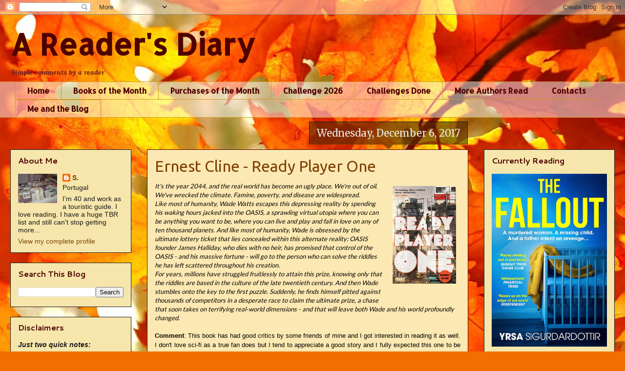

--- FILE ---
content_type: text/html; charset=UTF-8
request_url: http://books-reading-vice.blogspot.com/2017/12/ernest-cline-ready-player-one.html
body_size: 44181
content:
<!DOCTYPE html>
<html class='v2' dir='ltr' lang='en'>
<head>
<link href='https://www.blogger.com/static/v1/widgets/335934321-css_bundle_v2.css' rel='stylesheet' type='text/css'/>
<meta content='width=1100' name='viewport'/>
<meta content='text/html; charset=UTF-8' http-equiv='Content-Type'/>
<meta content='blogger' name='generator'/>
<link href='http://books-reading-vice.blogspot.com/favicon.ico' rel='icon' type='image/x-icon'/>
<link href='http://books-reading-vice.blogspot.com/2017/12/ernest-cline-ready-player-one.html' rel='canonical'/>
<link rel="alternate" type="application/atom+xml" title="A Reader&#39;s Diary - Atom" href="http://books-reading-vice.blogspot.com/feeds/posts/default" />
<link rel="alternate" type="application/rss+xml" title="A Reader&#39;s Diary - RSS" href="http://books-reading-vice.blogspot.com/feeds/posts/default?alt=rss" />
<link rel="service.post" type="application/atom+xml" title="A Reader&#39;s Diary - Atom" href="https://www.blogger.com/feeds/2570507407569672764/posts/default" />

<link rel="alternate" type="application/atom+xml" title="A Reader&#39;s Diary - Atom" href="http://books-reading-vice.blogspot.com/feeds/3973943666493052295/comments/default" />
<!--Can't find substitution for tag [blog.ieCssRetrofitLinks]-->
<link href='https://images.gr-assets.com/books/1388255930l/12279616.jpg' rel='image_src'/>
<meta content='http://books-reading-vice.blogspot.com/2017/12/ernest-cline-ready-player-one.html' property='og:url'/>
<meta content='Ernest Cline - Ready Player One' property='og:title'/>
<meta content='It&#39;s the year 2044, and  the real world has become an ugly place. We&#39;re out of oil. We&#39;ve  wrecked the climate. Famine, poverty, and disease...' property='og:description'/>
<meta content='https://lh3.googleusercontent.com/blogger_img_proxy/AEn0k_tZ49QY53OI9PY3JM8Ji_nqDE6YvUNGuykUTTfSX2nfkx6DBhbl4fIRhjSE4LcMkF_1BhFiJM-8_Y-rOSQ5slPKGcSNDrHUXvQ8a99PBuNxyYxOnkihqoUXlLYdqYNp=w1200-h630-p-k-no-nu' property='og:image'/>
<title>A Reader's Diary: Ernest Cline - Ready Player One</title>
<style type='text/css'>@font-face{font-family:'Allerta';font-style:normal;font-weight:400;font-display:swap;src:url(//fonts.gstatic.com/s/allerta/v19/TwMO-IAHRlkbx940YnYXSCiN9uc.woff2)format('woff2');unicode-range:U+0000-00FF,U+0131,U+0152-0153,U+02BB-02BC,U+02C6,U+02DA,U+02DC,U+0304,U+0308,U+0329,U+2000-206F,U+20AC,U+2122,U+2191,U+2193,U+2212,U+2215,U+FEFF,U+FFFD;}@font-face{font-family:'Allerta Stencil';font-style:normal;font-weight:400;font-display:swap;src:url(//fonts.gstatic.com/s/allertastencil/v24/HTx0L209KT-LmIE9N7OR6eiycOe1_Db29XP-vA.woff2)format('woff2');unicode-range:U+0000-00FF,U+0131,U+0152-0153,U+02BB-02BC,U+02C6,U+02DA,U+02DC,U+0304,U+0308,U+0329,U+2000-206F,U+20AC,U+2122,U+2191,U+2193,U+2212,U+2215,U+FEFF,U+FFFD;}@font-face{font-family:'Cantarell';font-style:normal;font-weight:700;font-display:swap;src:url(//fonts.gstatic.com/s/cantarell/v18/B50IF7ZDq37KMUvlO01xN4d-HY6fB4wWgEHB.woff2)format('woff2');unicode-range:U+0100-02BA,U+02BD-02C5,U+02C7-02CC,U+02CE-02D7,U+02DD-02FF,U+0304,U+0308,U+0329,U+1D00-1DBF,U+1E00-1E9F,U+1EF2-1EFF,U+2020,U+20A0-20AB,U+20AD-20C0,U+2113,U+2C60-2C7F,U+A720-A7FF;}@font-face{font-family:'Cantarell';font-style:normal;font-weight:700;font-display:swap;src:url(//fonts.gstatic.com/s/cantarell/v18/B50IF7ZDq37KMUvlO01xN4d-E46fB4wWgA.woff2)format('woff2');unicode-range:U+0000-00FF,U+0131,U+0152-0153,U+02BB-02BC,U+02C6,U+02DA,U+02DC,U+0304,U+0308,U+0329,U+2000-206F,U+20AC,U+2122,U+2191,U+2193,U+2212,U+2215,U+FEFF,U+FFFD;}@font-face{font-family:'Lato';font-style:normal;font-weight:400;font-display:swap;src:url(//fonts.gstatic.com/s/lato/v25/S6uyw4BMUTPHjxAwXiWtFCfQ7A.woff2)format('woff2');unicode-range:U+0100-02BA,U+02BD-02C5,U+02C7-02CC,U+02CE-02D7,U+02DD-02FF,U+0304,U+0308,U+0329,U+1D00-1DBF,U+1E00-1E9F,U+1EF2-1EFF,U+2020,U+20A0-20AB,U+20AD-20C0,U+2113,U+2C60-2C7F,U+A720-A7FF;}@font-face{font-family:'Lato';font-style:normal;font-weight:400;font-display:swap;src:url(//fonts.gstatic.com/s/lato/v25/S6uyw4BMUTPHjx4wXiWtFCc.woff2)format('woff2');unicode-range:U+0000-00FF,U+0131,U+0152-0153,U+02BB-02BC,U+02C6,U+02DA,U+02DC,U+0304,U+0308,U+0329,U+2000-206F,U+20AC,U+2122,U+2191,U+2193,U+2212,U+2215,U+FEFF,U+FFFD;}@font-face{font-family:'Lora';font-style:italic;font-weight:700;font-display:swap;src:url(//fonts.gstatic.com/s/lora/v37/0QI8MX1D_JOuMw_hLdO6T2wV9KnW-C0CoqJ2nPWc3ZyhTjcV.woff2)format('woff2');unicode-range:U+0460-052F,U+1C80-1C8A,U+20B4,U+2DE0-2DFF,U+A640-A69F,U+FE2E-FE2F;}@font-face{font-family:'Lora';font-style:italic;font-weight:700;font-display:swap;src:url(//fonts.gstatic.com/s/lora/v37/0QI8MX1D_JOuMw_hLdO6T2wV9KnW-C0Coqt2nPWc3ZyhTjcV.woff2)format('woff2');unicode-range:U+0301,U+0400-045F,U+0490-0491,U+04B0-04B1,U+2116;}@font-face{font-family:'Lora';font-style:italic;font-weight:700;font-display:swap;src:url(//fonts.gstatic.com/s/lora/v37/0QI8MX1D_JOuMw_hLdO6T2wV9KnW-C0CotN2nPWc3ZyhTjcV.woff2)format('woff2');unicode-range:U+0302-0303,U+0305,U+0307-0308,U+0310,U+0312,U+0315,U+031A,U+0326-0327,U+032C,U+032F-0330,U+0332-0333,U+0338,U+033A,U+0346,U+034D,U+0391-03A1,U+03A3-03A9,U+03B1-03C9,U+03D1,U+03D5-03D6,U+03F0-03F1,U+03F4-03F5,U+2016-2017,U+2034-2038,U+203C,U+2040,U+2043,U+2047,U+2050,U+2057,U+205F,U+2070-2071,U+2074-208E,U+2090-209C,U+20D0-20DC,U+20E1,U+20E5-20EF,U+2100-2112,U+2114-2115,U+2117-2121,U+2123-214F,U+2190,U+2192,U+2194-21AE,U+21B0-21E5,U+21F1-21F2,U+21F4-2211,U+2213-2214,U+2216-22FF,U+2308-230B,U+2310,U+2319,U+231C-2321,U+2336-237A,U+237C,U+2395,U+239B-23B7,U+23D0,U+23DC-23E1,U+2474-2475,U+25AF,U+25B3,U+25B7,U+25BD,U+25C1,U+25CA,U+25CC,U+25FB,U+266D-266F,U+27C0-27FF,U+2900-2AFF,U+2B0E-2B11,U+2B30-2B4C,U+2BFE,U+3030,U+FF5B,U+FF5D,U+1D400-1D7FF,U+1EE00-1EEFF;}@font-face{font-family:'Lora';font-style:italic;font-weight:700;font-display:swap;src:url(//fonts.gstatic.com/s/lora/v37/0QI8MX1D_JOuMw_hLdO6T2wV9KnW-C0CosF2nPWc3ZyhTjcV.woff2)format('woff2');unicode-range:U+0001-000C,U+000E-001F,U+007F-009F,U+20DD-20E0,U+20E2-20E4,U+2150-218F,U+2190,U+2192,U+2194-2199,U+21AF,U+21E6-21F0,U+21F3,U+2218-2219,U+2299,U+22C4-22C6,U+2300-243F,U+2440-244A,U+2460-24FF,U+25A0-27BF,U+2800-28FF,U+2921-2922,U+2981,U+29BF,U+29EB,U+2B00-2BFF,U+4DC0-4DFF,U+FFF9-FFFB,U+10140-1018E,U+10190-1019C,U+101A0,U+101D0-101FD,U+102E0-102FB,U+10E60-10E7E,U+1D2C0-1D2D3,U+1D2E0-1D37F,U+1F000-1F0FF,U+1F100-1F1AD,U+1F1E6-1F1FF,U+1F30D-1F30F,U+1F315,U+1F31C,U+1F31E,U+1F320-1F32C,U+1F336,U+1F378,U+1F37D,U+1F382,U+1F393-1F39F,U+1F3A7-1F3A8,U+1F3AC-1F3AF,U+1F3C2,U+1F3C4-1F3C6,U+1F3CA-1F3CE,U+1F3D4-1F3E0,U+1F3ED,U+1F3F1-1F3F3,U+1F3F5-1F3F7,U+1F408,U+1F415,U+1F41F,U+1F426,U+1F43F,U+1F441-1F442,U+1F444,U+1F446-1F449,U+1F44C-1F44E,U+1F453,U+1F46A,U+1F47D,U+1F4A3,U+1F4B0,U+1F4B3,U+1F4B9,U+1F4BB,U+1F4BF,U+1F4C8-1F4CB,U+1F4D6,U+1F4DA,U+1F4DF,U+1F4E3-1F4E6,U+1F4EA-1F4ED,U+1F4F7,U+1F4F9-1F4FB,U+1F4FD-1F4FE,U+1F503,U+1F507-1F50B,U+1F50D,U+1F512-1F513,U+1F53E-1F54A,U+1F54F-1F5FA,U+1F610,U+1F650-1F67F,U+1F687,U+1F68D,U+1F691,U+1F694,U+1F698,U+1F6AD,U+1F6B2,U+1F6B9-1F6BA,U+1F6BC,U+1F6C6-1F6CF,U+1F6D3-1F6D7,U+1F6E0-1F6EA,U+1F6F0-1F6F3,U+1F6F7-1F6FC,U+1F700-1F7FF,U+1F800-1F80B,U+1F810-1F847,U+1F850-1F859,U+1F860-1F887,U+1F890-1F8AD,U+1F8B0-1F8BB,U+1F8C0-1F8C1,U+1F900-1F90B,U+1F93B,U+1F946,U+1F984,U+1F996,U+1F9E9,U+1FA00-1FA6F,U+1FA70-1FA7C,U+1FA80-1FA89,U+1FA8F-1FAC6,U+1FACE-1FADC,U+1FADF-1FAE9,U+1FAF0-1FAF8,U+1FB00-1FBFF;}@font-face{font-family:'Lora';font-style:italic;font-weight:700;font-display:swap;src:url(//fonts.gstatic.com/s/lora/v37/0QI8MX1D_JOuMw_hLdO6T2wV9KnW-C0CoqB2nPWc3ZyhTjcV.woff2)format('woff2');unicode-range:U+0102-0103,U+0110-0111,U+0128-0129,U+0168-0169,U+01A0-01A1,U+01AF-01B0,U+0300-0301,U+0303-0304,U+0308-0309,U+0323,U+0329,U+1EA0-1EF9,U+20AB;}@font-face{font-family:'Lora';font-style:italic;font-weight:700;font-display:swap;src:url(//fonts.gstatic.com/s/lora/v37/0QI8MX1D_JOuMw_hLdO6T2wV9KnW-C0CoqF2nPWc3ZyhTjcV.woff2)format('woff2');unicode-range:U+0100-02BA,U+02BD-02C5,U+02C7-02CC,U+02CE-02D7,U+02DD-02FF,U+0304,U+0308,U+0329,U+1D00-1DBF,U+1E00-1E9F,U+1EF2-1EFF,U+2020,U+20A0-20AB,U+20AD-20C0,U+2113,U+2C60-2C7F,U+A720-A7FF;}@font-face{font-family:'Lora';font-style:italic;font-weight:700;font-display:swap;src:url(//fonts.gstatic.com/s/lora/v37/0QI8MX1D_JOuMw_hLdO6T2wV9KnW-C0Coq92nPWc3ZyhTg.woff2)format('woff2');unicode-range:U+0000-00FF,U+0131,U+0152-0153,U+02BB-02BC,U+02C6,U+02DA,U+02DC,U+0304,U+0308,U+0329,U+2000-206F,U+20AC,U+2122,U+2191,U+2193,U+2212,U+2215,U+FEFF,U+FFFD;}@font-face{font-family:'Merriweather';font-style:normal;font-weight:400;font-stretch:100%;font-display:swap;src:url(//fonts.gstatic.com/s/merriweather/v33/u-4D0qyriQwlOrhSvowK_l5UcA6zuSYEqOzpPe3HOZJ5eX1WtLaQwmYiScCmDxhtNOKl8yDr3icaGV31CPDaYKfFQn0.woff2)format('woff2');unicode-range:U+0460-052F,U+1C80-1C8A,U+20B4,U+2DE0-2DFF,U+A640-A69F,U+FE2E-FE2F;}@font-face{font-family:'Merriweather';font-style:normal;font-weight:400;font-stretch:100%;font-display:swap;src:url(//fonts.gstatic.com/s/merriweather/v33/u-4D0qyriQwlOrhSvowK_l5UcA6zuSYEqOzpPe3HOZJ5eX1WtLaQwmYiScCmDxhtNOKl8yDr3icaEF31CPDaYKfFQn0.woff2)format('woff2');unicode-range:U+0301,U+0400-045F,U+0490-0491,U+04B0-04B1,U+2116;}@font-face{font-family:'Merriweather';font-style:normal;font-weight:400;font-stretch:100%;font-display:swap;src:url(//fonts.gstatic.com/s/merriweather/v33/u-4D0qyriQwlOrhSvowK_l5UcA6zuSYEqOzpPe3HOZJ5eX1WtLaQwmYiScCmDxhtNOKl8yDr3icaG131CPDaYKfFQn0.woff2)format('woff2');unicode-range:U+0102-0103,U+0110-0111,U+0128-0129,U+0168-0169,U+01A0-01A1,U+01AF-01B0,U+0300-0301,U+0303-0304,U+0308-0309,U+0323,U+0329,U+1EA0-1EF9,U+20AB;}@font-face{font-family:'Merriweather';font-style:normal;font-weight:400;font-stretch:100%;font-display:swap;src:url(//fonts.gstatic.com/s/merriweather/v33/u-4D0qyriQwlOrhSvowK_l5UcA6zuSYEqOzpPe3HOZJ5eX1WtLaQwmYiScCmDxhtNOKl8yDr3icaGl31CPDaYKfFQn0.woff2)format('woff2');unicode-range:U+0100-02BA,U+02BD-02C5,U+02C7-02CC,U+02CE-02D7,U+02DD-02FF,U+0304,U+0308,U+0329,U+1D00-1DBF,U+1E00-1E9F,U+1EF2-1EFF,U+2020,U+20A0-20AB,U+20AD-20C0,U+2113,U+2C60-2C7F,U+A720-A7FF;}@font-face{font-family:'Merriweather';font-style:normal;font-weight:400;font-stretch:100%;font-display:swap;src:url(//fonts.gstatic.com/s/merriweather/v33/u-4D0qyriQwlOrhSvowK_l5UcA6zuSYEqOzpPe3HOZJ5eX1WtLaQwmYiScCmDxhtNOKl8yDr3icaFF31CPDaYKfF.woff2)format('woff2');unicode-range:U+0000-00FF,U+0131,U+0152-0153,U+02BB-02BC,U+02C6,U+02DA,U+02DC,U+0304,U+0308,U+0329,U+2000-206F,U+20AC,U+2122,U+2191,U+2193,U+2212,U+2215,U+FEFF,U+FFFD;}@font-face{font-family:'Ubuntu';font-style:normal;font-weight:400;font-display:swap;src:url(//fonts.gstatic.com/s/ubuntu/v21/4iCs6KVjbNBYlgoKcg72nU6AF7xm.woff2)format('woff2');unicode-range:U+0460-052F,U+1C80-1C8A,U+20B4,U+2DE0-2DFF,U+A640-A69F,U+FE2E-FE2F;}@font-face{font-family:'Ubuntu';font-style:normal;font-weight:400;font-display:swap;src:url(//fonts.gstatic.com/s/ubuntu/v21/4iCs6KVjbNBYlgoKew72nU6AF7xm.woff2)format('woff2');unicode-range:U+0301,U+0400-045F,U+0490-0491,U+04B0-04B1,U+2116;}@font-face{font-family:'Ubuntu';font-style:normal;font-weight:400;font-display:swap;src:url(//fonts.gstatic.com/s/ubuntu/v21/4iCs6KVjbNBYlgoKcw72nU6AF7xm.woff2)format('woff2');unicode-range:U+1F00-1FFF;}@font-face{font-family:'Ubuntu';font-style:normal;font-weight:400;font-display:swap;src:url(//fonts.gstatic.com/s/ubuntu/v21/4iCs6KVjbNBYlgoKfA72nU6AF7xm.woff2)format('woff2');unicode-range:U+0370-0377,U+037A-037F,U+0384-038A,U+038C,U+038E-03A1,U+03A3-03FF;}@font-face{font-family:'Ubuntu';font-style:normal;font-weight:400;font-display:swap;src:url(//fonts.gstatic.com/s/ubuntu/v21/4iCs6KVjbNBYlgoKcQ72nU6AF7xm.woff2)format('woff2');unicode-range:U+0100-02BA,U+02BD-02C5,U+02C7-02CC,U+02CE-02D7,U+02DD-02FF,U+0304,U+0308,U+0329,U+1D00-1DBF,U+1E00-1E9F,U+1EF2-1EFF,U+2020,U+20A0-20AB,U+20AD-20C0,U+2113,U+2C60-2C7F,U+A720-A7FF;}@font-face{font-family:'Ubuntu';font-style:normal;font-weight:400;font-display:swap;src:url(//fonts.gstatic.com/s/ubuntu/v21/4iCs6KVjbNBYlgoKfw72nU6AFw.woff2)format('woff2');unicode-range:U+0000-00FF,U+0131,U+0152-0153,U+02BB-02BC,U+02C6,U+02DA,U+02DC,U+0304,U+0308,U+0329,U+2000-206F,U+20AC,U+2122,U+2191,U+2193,U+2212,U+2215,U+FEFF,U+FFFD;}</style>
<style id='page-skin-1' type='text/css'><!--
/*
-----------------------------------------------
Blogger Template Style
Name:     Awesome Inc.
Designer: Tina Chen
URL:      tinachen.org
----------------------------------------------- */
/* Content
----------------------------------------------- */
body {
font: normal normal 13px Lato;
color: #000000;
background: #f36e00 url(https://themes.googleusercontent.com/image?id=1o3rYOP4CoJi2d4tsMr33qA6N4TvK7Nq3V2bJSXol8oFG_GQGGE100Oo98qN27bOvpkce) no-repeat fixed top center /* Credit: konradlew (http://www.istockphoto.com/portfolio/konradlew?platform=blogger) */;
}
html body .content-outer {
min-width: 0;
max-width: 100%;
width: 100%;
}
a:link {
text-decoration: none;
color: #7d4106;
}
a:visited {
text-decoration: none;
color: #5d5d5d;
}
a:hover {
text-decoration: underline;
color: #3c0100;
}
.body-fauxcolumn-outer .cap-top {
position: absolute;
z-index: 1;
height: 276px;
width: 100%;
background: transparent none repeat-x scroll top left;
_background-image: none;
}
/* Columns
----------------------------------------------- */
.content-inner {
padding: 0;
}
.header-inner .section {
margin: 0 16px;
}
.tabs-inner .section {
margin: 0 16px;
}
.main-inner {
padding-top: 65px;
}
.main-inner .column-center-inner,
.main-inner .column-left-inner,
.main-inner .column-right-inner {
padding: 0 5px;
}
*+html body .main-inner .column-center-inner {
margin-top: -65px;
}
#layout .main-inner .column-center-inner {
margin-top: 0;
}
/* Header
----------------------------------------------- */
.header-outer {
margin: 0 0 0 0;
background: transparent none repeat scroll 0 0;
}
.Header h1 {
font: normal bold 60px Allerta;
color: #4e0000;
text-shadow: 0 0 -1px #000000;
}
.Header h1 a {
color: #4e0000;
}
.Header .description {
font: italic bold 14px Lora;
color: #6a1c1c;
}
.header-inner .Header .titlewrapper,
.header-inner .Header .descriptionwrapper {
padding-left: 0;
padding-right: 0;
margin-bottom: 0;
}
.header-inner .Header .titlewrapper {
padding-top: 22px;
}
/* Tabs
----------------------------------------------- */
.tabs-outer {
overflow: hidden;
position: relative;
background: rgba(0,0,0,0) url(https://resources.blogblog.com/blogblog/data/1kt/awesomeinc/tabs_gradient_groovy.png) repeat scroll 0 0;
}
#layout .tabs-outer {
overflow: visible;
}
.tabs-cap-top, .tabs-cap-bottom {
position: absolute;
width: 100%;
border-top: 1px solid #d29820;
}
.tabs-cap-bottom {
bottom: 0;
}
.tabs-inner .widget li a {
display: inline-block;
margin: 0;
padding: .6em 1.5em;
font: normal bold 16px Allerta Stencil;
color: #4e0000;
border-top: 1px solid #d29820;
border-bottom: 1px solid #d29820;
border-left: 1px solid #d29820;
height: 16px;
line-height: 16px;
}
.tabs-inner .widget li:last-child a {
border-right: 1px solid #d29820;
}
.tabs-inner .widget li.selected a, .tabs-inner .widget li a:hover {
background: #ffeeda url(https://resources.blogblog.com/blogblog/data/1kt/awesomeinc/tabs_gradient_groovy.png) repeat-x scroll 0 -100px;
color: #000000;
}
/* Headings
----------------------------------------------- */
h2 {
font: normal bold 16px Cantarell;
color: #4e0000;
}
/* Widgets
----------------------------------------------- */
.main-inner .section {
margin: 0 27px;
padding: 0;
}
.main-inner .column-left-outer,
.main-inner .column-right-outer {
margin-top: 0;
}
#layout .main-inner .column-left-outer,
#layout .main-inner .column-right-outer {
margin-top: 0;
}
.main-inner .column-left-inner,
.main-inner .column-right-inner {
background: rgba(0,0,0,0) none repeat 0 0;
-moz-box-shadow: 0 0 0 rgba(0, 0, 0, .2);
-webkit-box-shadow: 0 0 0 rgba(0, 0, 0, .2);
-goog-ms-box-shadow: 0 0 0 rgba(0, 0, 0, .2);
box-shadow: 0 0 0 rgba(0, 0, 0, .2);
-moz-border-radius: 0;
-webkit-border-radius: 0;
-goog-ms-border-radius: 0;
border-radius: 0;
}
#layout .main-inner .column-left-inner,
#layout .main-inner .column-right-inner {
margin-top: 0;
}
.sidebar .widget {
font: normal normal 14px 'Trebuchet MS', Trebuchet, sans-serif;
color: #191818;
}
.sidebar .widget a:link {
color: #7d4106;
}
.sidebar .widget a:visited {
color: #7d4106;
}
.sidebar .widget a:hover {
color: #f4a859;
}
.sidebar .widget h2 {
text-shadow: 0 0 -1px #000000;
}
.main-inner .widget {
background-color: #f6e6ac;
border: 1px solid #191818;
padding: 0 15px 15px;
margin: 20px -16px;
-moz-box-shadow: 0 0 0 rgba(0, 0, 0, .2);
-webkit-box-shadow: 0 0 0 rgba(0, 0, 0, .2);
-goog-ms-box-shadow: 0 0 0 rgba(0, 0, 0, .2);
box-shadow: 0 0 0 rgba(0, 0, 0, .2);
-moz-border-radius: 0;
-webkit-border-radius: 0;
-goog-ms-border-radius: 0;
border-radius: 0;
}
.main-inner .widget h2 {
margin: 0 -0;
padding: .6em 0 .5em;
border-bottom: 1px solid rgba(0,0,0,0);
}
.footer-inner .widget h2 {
padding: 0 0 .4em;
border-bottom: 1px solid rgba(0,0,0,0);
}
.main-inner .widget h2 + div, .footer-inner .widget h2 + div {
border-top: 0 solid #191818;
padding-top: 0;
}
.main-inner .widget .widget-content {
margin: 0 -0;
padding: 7px 0 0;
}
.main-inner .widget ul, .main-inner .widget #ArchiveList ul.flat {
margin: -0 -15px 0;
padding: 0;
list-style: none;
}
.main-inner .widget #ArchiveList {
margin: -0 0 0;
}
.main-inner .widget ul li, .main-inner .widget #ArchiveList ul.flat li {
padding: .5em 15px;
text-indent: 0;
color: #5d5d5d;
border-top: 0 solid #191818;
border-bottom: 1px solid rgba(0,0,0,0);
}
.main-inner .widget #ArchiveList ul li {
padding-top: .25em;
padding-bottom: .25em;
}
.main-inner .widget ul li:first-child, .main-inner .widget #ArchiveList ul.flat li:first-child {
border-top: none;
}
.main-inner .widget ul li:last-child, .main-inner .widget #ArchiveList ul.flat li:last-child {
border-bottom: none;
}
.post-body {
position: relative;
}
.main-inner .widget .post-body ul {
padding: 0 2.5em;
margin: .5em 0;
list-style: disc;
}
.main-inner .widget .post-body ul li {
padding: 0.25em 0;
margin-bottom: .25em;
color: #000000;
border: none;
}
.footer-inner .widget ul {
padding: 0;
list-style: none;
}
.widget .zippy {
color: #5d5d5d;
}
/* Posts
----------------------------------------------- */
body .main-inner .Blog {
padding: 0;
margin-bottom: 1em;
background-color: transparent;
border: none;
-moz-box-shadow: 0 0 0 rgba(0, 0, 0, 0);
-webkit-box-shadow: 0 0 0 rgba(0, 0, 0, 0);
-goog-ms-box-shadow: 0 0 0 rgba(0, 0, 0, 0);
box-shadow: 0 0 0 rgba(0, 0, 0, 0);
}
.main-inner .section:last-child .Blog:last-child {
padding: 0;
margin-bottom: 1em;
}
.main-inner .widget h2.date-header {
margin: 0 -15px 1px;
padding: 0 0 10px 0;
font: normal normal 20px Merriweather;
color: #EEEEEE;
background: transparent url(https://resources.blogblog.com/blogblog/data/1kt/awesomeinc/date_background_groovy.png) repeat-x scroll bottom center;
border-top: 1px solid #191818;
border-bottom: 1px solid rgba(0,0,0,0);
-moz-border-radius-topleft: 0;
-moz-border-radius-topright: 0;
-webkit-border-top-left-radius: 0;
-webkit-border-top-right-radius: 0;
border-top-left-radius: 0;
border-top-right-radius: 0;
position: absolute;
bottom: 100%;
right: 15px;
text-shadow: 0 0 -1px #000000;
}
.main-inner .widget h2.date-header span {
font: normal normal 20px Merriweather;
display: block;
padding: .5em 15px;
border-left: 1px solid #191818;
border-right: 1px solid #191818;
}
.date-outer {
position: relative;
margin: 65px 0 20px;
padding: 0 15px;
background-color: #FCE8B2;
border: 1px solid #4e0000;
-moz-box-shadow: 0 0 0 rgba(0, 0, 0, .2);
-webkit-box-shadow: 0 0 0 rgba(0, 0, 0, .2);
-goog-ms-box-shadow: 0 0 0 rgba(0, 0, 0, .2);
box-shadow: 0 0 0 rgba(0, 0, 0, .2);
-moz-border-radius: 0;
-webkit-border-radius: 0;
-goog-ms-border-radius: 0;
border-radius: 0;
}
.date-outer:first-child {
margin-top: 0;
}
.date-outer:last-child {
margin-bottom: 20px;
-moz-border-radius-bottomleft: 0;
-moz-border-radius-bottomright: 0;
-webkit-border-bottom-left-radius: 0;
-webkit-border-bottom-right-radius: 0;
-goog-ms-border-bottom-left-radius: 0;
-goog-ms-border-bottom-right-radius: 0;
border-bottom-left-radius: 0;
border-bottom-right-radius: 0;
}
.date-posts {
margin: 0 -0;
padding: 0 0;
clear: both;
}
.post-outer, .inline-ad {
border-top: 1px solid #4e0000;
margin: 0 -0;
padding: 15px 0;
}
.post-outer {
padding-bottom: 10px;
}
.post-outer:first-child {
padding-top: 15px;
border-top: none;
}
.post-outer:last-child, .inline-ad:last-child {
border-bottom: none;
}
.post-body {
position: relative;
}
.post-body img {
padding: 8px;
background: rgba(0,0,0,0);
border: 1px solid rgba(0,0,0,0);
-moz-box-shadow: 0 0 0 rgba(0, 0, 0, .2);
-webkit-box-shadow: 0 0 0 rgba(0, 0, 0, .2);
box-shadow: 0 0 0 rgba(0, 0, 0, .2);
-moz-border-radius: 0;
-webkit-border-radius: 0;
border-radius: 0;
}
h3.post-title, h4 {
font: normal normal 32px Ubuntu;
color: #7d4106;
}
h3.post-title a {
font: normal normal 32px Ubuntu;
color: #7d4106;
}
h3.post-title a:hover {
color: #3c0100;
text-decoration: underline;
}
.post-header {
margin: 0 0 1em;
}
.post-body {
line-height: 1.4;
}
.post-outer h2 {
color: #000000;
}
.post-footer {
margin: 1.5em 0 0;
}
#blog-pager {
padding: 15px;
font-size: 120%;
background-color: #ffffff;
border: 1px solid #191818;
-moz-box-shadow: 0 0 0 rgba(0, 0, 0, .2);
-webkit-box-shadow: 0 0 0 rgba(0, 0, 0, .2);
-goog-ms-box-shadow: 0 0 0 rgba(0, 0, 0, .2);
box-shadow: 0 0 0 rgba(0, 0, 0, .2);
-moz-border-radius: 0;
-webkit-border-radius: 0;
-goog-ms-border-radius: 0;
border-radius: 0;
-moz-border-radius-topleft: 0;
-moz-border-radius-topright: 0;
-webkit-border-top-left-radius: 0;
-webkit-border-top-right-radius: 0;
-goog-ms-border-top-left-radius: 0;
-goog-ms-border-top-right-radius: 0;
border-top-left-radius: 0;
border-top-right-radius-topright: 0;
margin-top: 1em;
}
.blog-feeds, .post-feeds {
margin: 1em 0;
text-align: center;
color: #4e0000;
}
.blog-feeds a, .post-feeds a {
color: #ffffff;
}
.blog-feeds a:visited, .post-feeds a:visited {
color: #ffffff;
}
.blog-feeds a:hover, .post-feeds a:hover {
color: #ffffff;
}
.post-outer .comments {
margin-top: 2em;
}
/* Comments
----------------------------------------------- */
.comments .comments-content .icon.blog-author {
background-repeat: no-repeat;
background-image: url([data-uri]);
}
.comments .comments-content .loadmore a {
border-top: 1px solid #d29820;
border-bottom: 1px solid #d29820;
}
.comments .continue {
border-top: 2px solid #d29820;
}
/* Footer
----------------------------------------------- */
.footer-outer {
margin: -0 0 -1px;
padding: 0 0 0;
color: #4e0000;
overflow: hidden;
}
.footer-fauxborder-left {
border-top: 1px solid #191818;
background: #ffffff none repeat scroll 0 0;
-moz-box-shadow: 0 0 0 rgba(0, 0, 0, .2);
-webkit-box-shadow: 0 0 0 rgba(0, 0, 0, .2);
-goog-ms-box-shadow: 0 0 0 rgba(0, 0, 0, .2);
box-shadow: 0 0 0 rgba(0, 0, 0, .2);
margin: 0 -0;
}
/* Mobile
----------------------------------------------- */
body.mobile {
background-size: 100% auto;
}
.mobile .body-fauxcolumn-outer {
background: transparent none repeat scroll top left;
}
*+html body.mobile .main-inner .column-center-inner {
margin-top: 0;
}
.mobile .main-inner .widget {
padding: 0 0 15px;
}
.mobile .main-inner .widget h2 + div,
.mobile .footer-inner .widget h2 + div {
border-top: none;
padding-top: 0;
}
.mobile .footer-inner .widget h2 {
padding: 0.5em 0;
border-bottom: none;
}
.mobile .main-inner .widget .widget-content {
margin: 0;
padding: 7px 0 0;
}
.mobile .main-inner .widget ul,
.mobile .main-inner .widget #ArchiveList ul.flat {
margin: 0 -15px 0;
}
.mobile .main-inner .widget h2.date-header {
right: 0;
}
.mobile .date-header span {
padding: 0.4em 0;
}
.mobile .date-outer:first-child {
margin-bottom: 0;
border: 1px solid #4e0000;
-moz-border-radius-topleft: 0;
-moz-border-radius-topright: 0;
-webkit-border-top-left-radius: 0;
-webkit-border-top-right-radius: 0;
-goog-ms-border-top-left-radius: 0;
-goog-ms-border-top-right-radius: 0;
border-top-left-radius: 0;
border-top-right-radius: 0;
}
.mobile .date-outer {
border-color: #4e0000;
border-width: 0 1px 1px;
}
.mobile .date-outer:last-child {
margin-bottom: 0;
}
.mobile .main-inner {
padding: 0;
}
.mobile .header-inner .section {
margin: 0;
}
.mobile .post-outer, .mobile .inline-ad {
padding: 5px 0;
}
.mobile .tabs-inner .section {
margin: 0 10px;
}
.mobile .main-inner .widget h2 {
margin: 0;
padding: 0;
}
.mobile .main-inner .widget h2.date-header span {
padding: 0;
}
.mobile .main-inner .widget .widget-content {
margin: 0;
padding: 7px 0 0;
}
.mobile #blog-pager {
border: 1px solid transparent;
background: #ffffff none repeat scroll 0 0;
}
.mobile .main-inner .column-left-inner,
.mobile .main-inner .column-right-inner {
background: rgba(0,0,0,0) none repeat 0 0;
-moz-box-shadow: none;
-webkit-box-shadow: none;
-goog-ms-box-shadow: none;
box-shadow: none;
}
.mobile .date-posts {
margin: 0;
padding: 0;
}
.mobile .footer-fauxborder-left {
margin: 0;
border-top: inherit;
}
.mobile .main-inner .section:last-child .Blog:last-child {
margin-bottom: 0;
}
.mobile-index-contents {
color: #000000;
}
.mobile .mobile-link-button {
background: #7d4106 url(https://resources.blogblog.com/blogblog/data/1kt/awesomeinc/tabs_gradient_groovy.png) repeat scroll 0 0;
}
.mobile-link-button a:link, .mobile-link-button a:visited {
color: #000000;
}
.mobile .tabs-inner .PageList .widget-content {
background: transparent;
border-top: 1px solid;
border-color: #d29820;
color: #4e0000;
}
.mobile .tabs-inner .PageList .widget-content .pagelist-arrow {
border-left: 1px solid #d29820;
}

--></style>
<style id='template-skin-1' type='text/css'><!--
body {
min-width: 1270px;
}
.content-outer, .content-fauxcolumn-outer, .region-inner {
min-width: 1270px;
max-width: 1270px;
_width: 1270px;
}
.main-inner .columns {
padding-left: 280px;
padding-right: 300px;
}
.main-inner .fauxcolumn-center-outer {
left: 280px;
right: 300px;
/* IE6 does not respect left and right together */
_width: expression(this.parentNode.offsetWidth -
parseInt("280px") -
parseInt("300px") + 'px');
}
.main-inner .fauxcolumn-left-outer {
width: 280px;
}
.main-inner .fauxcolumn-right-outer {
width: 300px;
}
.main-inner .column-left-outer {
width: 280px;
right: 100%;
margin-left: -280px;
}
.main-inner .column-right-outer {
width: 300px;
margin-right: -300px;
}
#layout {
min-width: 0;
}
#layout .content-outer {
min-width: 0;
width: 800px;
}
#layout .region-inner {
min-width: 0;
width: auto;
}
body#layout div.add_widget {
padding: 8px;
}
body#layout div.add_widget a {
margin-left: 32px;
}
--></style>
<style>
    body {background-image:url(https\:\/\/themes.googleusercontent.com\/image?id=1o3rYOP4CoJi2d4tsMr33qA6N4TvK7Nq3V2bJSXol8oFG_GQGGE100Oo98qN27bOvpkce);}
    
@media (max-width: 200px) { body {background-image:url(https\:\/\/themes.googleusercontent.com\/image?id=1o3rYOP4CoJi2d4tsMr33qA6N4TvK7Nq3V2bJSXol8oFG_GQGGE100Oo98qN27bOvpkce&options=w200);}}
@media (max-width: 400px) and (min-width: 201px) { body {background-image:url(https\:\/\/themes.googleusercontent.com\/image?id=1o3rYOP4CoJi2d4tsMr33qA6N4TvK7Nq3V2bJSXol8oFG_GQGGE100Oo98qN27bOvpkce&options=w400);}}
@media (max-width: 800px) and (min-width: 401px) { body {background-image:url(https\:\/\/themes.googleusercontent.com\/image?id=1o3rYOP4CoJi2d4tsMr33qA6N4TvK7Nq3V2bJSXol8oFG_GQGGE100Oo98qN27bOvpkce&options=w800);}}
@media (max-width: 1200px) and (min-width: 801px) { body {background-image:url(https\:\/\/themes.googleusercontent.com\/image?id=1o3rYOP4CoJi2d4tsMr33qA6N4TvK7Nq3V2bJSXol8oFG_GQGGE100Oo98qN27bOvpkce&options=w1200);}}
/* Last tag covers anything over one higher than the previous max-size cap. */
@media (min-width: 1201px) { body {background-image:url(https\:\/\/themes.googleusercontent.com\/image?id=1o3rYOP4CoJi2d4tsMr33qA6N4TvK7Nq3V2bJSXol8oFG_GQGGE100Oo98qN27bOvpkce&options=w1600);}}
  </style>
<link href='https://www.blogger.com/dyn-css/authorization.css?targetBlogID=2570507407569672764&amp;zx=1d181fb6-6fea-48dd-9be6-17bf4504a39b' media='none' onload='if(media!=&#39;all&#39;)media=&#39;all&#39;' rel='stylesheet'/><noscript><link href='https://www.blogger.com/dyn-css/authorization.css?targetBlogID=2570507407569672764&amp;zx=1d181fb6-6fea-48dd-9be6-17bf4504a39b' rel='stylesheet'/></noscript>
<meta name='google-adsense-platform-account' content='ca-host-pub-1556223355139109'/>
<meta name='google-adsense-platform-domain' content='blogspot.com'/>

<link rel="stylesheet" href="https://fonts.googleapis.com/css2?display=swap&family=Inter+Tight&family=Tajawal&family=Source+Sans+Pro&family=Cambay&family=Heebo&family=Carme&family=Tahoma&family=Niramit&family=Corbel&family=Martel&family=Roboto&family=Palanquin&family=Asap&family=Red+Hat+Text&family=Hind+Madurai&family=Calibri&family=Cantarell&family=Libre+Franklin&family=Arimo&family=Oxygen&family=Jost&family=Schibsted+Grotesk&family=Catamaran"></head>
<body class='loading variant-groovy'>
<div class='navbar section' id='navbar' name='Navbar'><div class='widget Navbar' data-version='1' id='Navbar1'><script type="text/javascript">
    function setAttributeOnload(object, attribute, val) {
      if(window.addEventListener) {
        window.addEventListener('load',
          function(){ object[attribute] = val; }, false);
      } else {
        window.attachEvent('onload', function(){ object[attribute] = val; });
      }
    }
  </script>
<div id="navbar-iframe-container"></div>
<script type="text/javascript" src="https://apis.google.com/js/platform.js"></script>
<script type="text/javascript">
      gapi.load("gapi.iframes:gapi.iframes.style.bubble", function() {
        if (gapi.iframes && gapi.iframes.getContext) {
          gapi.iframes.getContext().openChild({
              url: 'https://www.blogger.com/navbar/2570507407569672764?po\x3d3973943666493052295\x26origin\x3dhttp://books-reading-vice.blogspot.com',
              where: document.getElementById("navbar-iframe-container"),
              id: "navbar-iframe"
          });
        }
      });
    </script><script type="text/javascript">
(function() {
var script = document.createElement('script');
script.type = 'text/javascript';
script.src = '//pagead2.googlesyndication.com/pagead/js/google_top_exp.js';
var head = document.getElementsByTagName('head')[0];
if (head) {
head.appendChild(script);
}})();
</script>
</div></div>
<div class='body-fauxcolumns'>
<div class='fauxcolumn-outer body-fauxcolumn-outer'>
<div class='cap-top'>
<div class='cap-left'></div>
<div class='cap-right'></div>
</div>
<div class='fauxborder-left'>
<div class='fauxborder-right'></div>
<div class='fauxcolumn-inner'>
</div>
</div>
<div class='cap-bottom'>
<div class='cap-left'></div>
<div class='cap-right'></div>
</div>
</div>
</div>
<div class='content'>
<div class='content-fauxcolumns'>
<div class='fauxcolumn-outer content-fauxcolumn-outer'>
<div class='cap-top'>
<div class='cap-left'></div>
<div class='cap-right'></div>
</div>
<div class='fauxborder-left'>
<div class='fauxborder-right'></div>
<div class='fauxcolumn-inner'>
</div>
</div>
<div class='cap-bottom'>
<div class='cap-left'></div>
<div class='cap-right'></div>
</div>
</div>
</div>
<div class='content-outer'>
<div class='content-cap-top cap-top'>
<div class='cap-left'></div>
<div class='cap-right'></div>
</div>
<div class='fauxborder-left content-fauxborder-left'>
<div class='fauxborder-right content-fauxborder-right'></div>
<div class='content-inner'>
<header>
<div class='header-outer'>
<div class='header-cap-top cap-top'>
<div class='cap-left'></div>
<div class='cap-right'></div>
</div>
<div class='fauxborder-left header-fauxborder-left'>
<div class='fauxborder-right header-fauxborder-right'></div>
<div class='region-inner header-inner'>
<div class='header section' id='header' name='Header'><div class='widget Header' data-version='1' id='Header1'>
<div id='header-inner'>
<div class='titlewrapper'>
<h1 class='title'>
<a href='http://books-reading-vice.blogspot.com/'>
A Reader's Diary
</a>
</h1>
</div>
<div class='descriptionwrapper'>
<p class='description'><span>Simple comments by a reader</span></p>
</div>
</div>
</div></div>
</div>
</div>
<div class='header-cap-bottom cap-bottom'>
<div class='cap-left'></div>
<div class='cap-right'></div>
</div>
</div>
</header>
<div class='tabs-outer'>
<div class='tabs-cap-top cap-top'>
<div class='cap-left'></div>
<div class='cap-right'></div>
</div>
<div class='fauxborder-left tabs-fauxborder-left'>
<div class='fauxborder-right tabs-fauxborder-right'></div>
<div class='region-inner tabs-inner'>
<div class='tabs section' id='crosscol' name='Cross-Column'><div class='widget PageList' data-version='1' id='PageList1'>
<h2>Pages</h2>
<div class='widget-content'>
<ul>
<li>
<a href='http://books-reading-vice.blogspot.com/'>Home</a>
</li>
<li>
<a href='http://books-reading-vice.blogspot.com/p/books-of-month.html'>Books of the Month</a>
</li>
<li>
<a href='http://books-reading-vice.blogspot.com/p/purchases-of-month.html'>Purchases of the Month</a>
</li>
<li>
<a href='http://books-reading-vice.blogspot.com/p/blog-page.html'>Challenge 2026</a>
</li>
<li>
<a href='http://books-reading-vice.blogspot.com/p/2012-book-challenge.html'>Challenges Done</a>
</li>
<li>
<a href='http://books-reading-vice.blogspot.com/p/authors-read.html'>More Authors Read</a>
</li>
<li>
<a href='http://books-reading-vice.blogspot.com/p/contacts.html'>Contacts</a>
</li>
<li>
<a href='http://books-reading-vice.blogspot.com/p/me-and-blog.html'>Me and the Blog</a>
</li>
</ul>
<div class='clear'></div>
</div>
</div></div>
<div class='tabs no-items section' id='crosscol-overflow' name='Cross-Column 2'></div>
</div>
</div>
<div class='tabs-cap-bottom cap-bottom'>
<div class='cap-left'></div>
<div class='cap-right'></div>
</div>
</div>
<div class='main-outer'>
<div class='main-cap-top cap-top'>
<div class='cap-left'></div>
<div class='cap-right'></div>
</div>
<div class='fauxborder-left main-fauxborder-left'>
<div class='fauxborder-right main-fauxborder-right'></div>
<div class='region-inner main-inner'>
<div class='columns fauxcolumns'>
<div class='fauxcolumn-outer fauxcolumn-center-outer'>
<div class='cap-top'>
<div class='cap-left'></div>
<div class='cap-right'></div>
</div>
<div class='fauxborder-left'>
<div class='fauxborder-right'></div>
<div class='fauxcolumn-inner'>
</div>
</div>
<div class='cap-bottom'>
<div class='cap-left'></div>
<div class='cap-right'></div>
</div>
</div>
<div class='fauxcolumn-outer fauxcolumn-left-outer'>
<div class='cap-top'>
<div class='cap-left'></div>
<div class='cap-right'></div>
</div>
<div class='fauxborder-left'>
<div class='fauxborder-right'></div>
<div class='fauxcolumn-inner'>
</div>
</div>
<div class='cap-bottom'>
<div class='cap-left'></div>
<div class='cap-right'></div>
</div>
</div>
<div class='fauxcolumn-outer fauxcolumn-right-outer'>
<div class='cap-top'>
<div class='cap-left'></div>
<div class='cap-right'></div>
</div>
<div class='fauxborder-left'>
<div class='fauxborder-right'></div>
<div class='fauxcolumn-inner'>
</div>
</div>
<div class='cap-bottom'>
<div class='cap-left'></div>
<div class='cap-right'></div>
</div>
</div>
<!-- corrects IE6 width calculation -->
<div class='columns-inner'>
<div class='column-center-outer'>
<div class='column-center-inner'>
<div class='main section' id='main' name='Main'><div class='widget Blog' data-version='1' id='Blog1'>
<div class='blog-posts hfeed'>

          <div class="date-outer">
        
<h2 class='date-header'><span>Wednesday, December 6, 2017</span></h2>

          <div class="date-posts">
        
<div class='post-outer'>
<div class='post hentry uncustomized-post-template' itemprop='blogPost' itemscope='itemscope' itemtype='http://schema.org/BlogPosting'>
<meta content='https://images.gr-assets.com/books/1388255930l/12279616.jpg' itemprop='image_url'/>
<meta content='2570507407569672764' itemprop='blogId'/>
<meta content='3973943666493052295' itemprop='postId'/>
<a name='3973943666493052295'></a>
<h3 class='post-title entry-title' itemprop='name'>
Ernest Cline - Ready Player One
</h3>
<div class='post-header'>
<div class='post-header-line-1'></div>
</div>
<div class='post-body entry-content' id='post-body-3973943666493052295' itemprop='description articleBody'>
<a href="https://images.gr-assets.com/books/1388255930l/12279616.jpg" imageanchor="1" style="clear: right; float: right; margin-bottom: 1em; margin-left: 1em;"><img border="0" data-original-height="336" data-original-width="220" height="200" src="https://images.gr-assets.com/books/1388255930l/12279616.jpg" width="130" /></a><i><span id="freeText14382828550970565918">It's the year 2044, and
 the real world has become an ugly place. We're out of oil. We've 
wrecked the climate. Famine, poverty, and disease are widespread. <br />Like
 most of humanity, Wade Watts escapes this depressing reality by 
spending his waking hours jacked into the OASIS, a sprawling virtual 
utopia where you can be anything you want to be, where you can live and 
play and fall in love on any of ten thousand planets. And like most of 
humanity, Wade is obsessed by the ultimate lottery ticket that lies 
concealed within this alternate reality: OASIS founder James Halliday, 
who dies with no heir, has promised that control of the OASIS - and his 
massive fortune - will go to the person who can solve the riddles he has
 left scattered throughout his creation. <br />For years, millions 
have struggled fruitlessly to attain this prize, knowing only that the 
riddles are based in the culture of the late twentieth century. And then
 Wade stumbles onto the key to the first puzzle. Suddenly, he finds 
himself pitted against thousands of competitors in a desperate race to 
claim the ultimate prize, a chase that soon takes on terrifying 
real-world dimensions - and that will leave both Wade and his world 
profoundly changed.</span></i><br />
<br />
<div style="text-align: justify;">
<span style="font-family: &quot;Trebuchet MS&quot;,sans-serif;"><b>Comment</b>: This book has had good critics by some friends of mine and I got interested in reading it as well. I don't love sci-fi as a true fan does but I tend to appreciate a good story and I fully expected this one to be so.</span></div>
<div style="text-align: justify;">
<span style="font-family: &quot;Trebuchet MS&quot;,sans-serif;"><br /></span></div>
<div style="text-align: justify;">
<span style="font-family: &quot;Trebuchet MS&quot;,sans-serif;">The setting of this book is an American city in the year 2044, a time where the planet is more and more devastated by the environmental issues and problems caused by human action. Most people struggle to survive and pay for the things that seemed granted decades before.</span></div>
<div style="text-align: justify;">
<span style="font-family: &quot;Trebuchet MS&quot;,sans-serif;">However, in the era of scientific and virtual reality developments, there is one thing almost everyone gets immersed in to escape the harshness of their real lives, the online game OASIS, a well thought shared community people can access and live a double life. Everything is possible, there is something for everyone and there are countless "worlds" people can be part of.&nbsp;</span></div>
<div style="text-align: justify;">
<span style="font-family: &quot;Trebuchet MS&quot;,sans-serif;">The problem is that the creator of OASIS has died and in his will he left everything, including the rights for OASIS to the person who can win a game of looking for and finding a secret he left somewhere in the vast universe of his game. For years people have tried to find at least a clue but only now someone has found something...Wade.&nbsp;</span></div>
<div style="text-align: justify;">
<span style="font-family: &quot;Trebuchet MS&quot;,sans-serif;">The difficulty is to stay away from the IOI, a company that ruthlessly wants to take over the millions of OASIS but that would be the end of the free membership... can Wade and a group of friends defeat the all powerful IOI before the beauty of OASIS is lost for those who rely on it?</span></div>
<div style="text-align: justify;">
<span style="font-family: &quot;Trebuchet MS&quot;,sans-serif;"><br /></span></div>
<div style="text-align: justify;">
<span style="font-family: &quot;Trebuchet MS&quot;,sans-serif;">Honestly, the best element of this whole story has to be the amazing imagination of the author by picking so many possibilities and turning them into meaningful steps to create such a virtual reality concept as is the OASIS. I'm not a gamer myself so the conversations about how to best play a certain game online and related issues didn't really interest me. But the fact the OASIS is like a whole society one can access online seems quite likely when one thinks about social media and networks like we have already. In the story things are just taken several steps further and there's a complete set of worlds. I specifically liked how imaginative it was to create an online school where the students avatars go to virtual school and that is acceptable and legal.</span></div>
<div style="text-align: justify;">
<span style="font-family: &quot;Trebuchet MS&quot;,sans-serif;"><br /></span></div>
<div style="text-align: justify;">
<span style="font-family: &quot;Trebuchet MS&quot;,sans-serif;">Another interesting aspect is how the author used the 80s as his play field and there are countless references, quotes, notes and so on about the decade. It's also a very important feature for the quest the characters need to embark on, so I think the author did a very good job in mixing what can be the next step in gaming and online activity and what it was when it first started to be part of people's lives. I admit I lost some references but they do seem well inserted in the plot.</span></div>
<div style="text-align: justify;">
<span style="font-family: &quot;Trebuchet MS&quot;,sans-serif;"><br /></span></div>
<div style="text-align: justify;">
<span style="font-family: &quot;Trebuchet MS&quot;,sans-serif;">Of course we have the "moral lesson" content, which is shown two ways: how being online all the time can be negative to real human interactions and how the world is setting things up to allow it and, at the same time, and how greedy but powerful companies acquire the control of everything,&nbsp; making people a sort of online slave.</span></div>
<div style="text-align: justify;">
<span style="font-family: &quot;Trebuchet MS&quot;,sans-serif;">Of course the first point is a given and the author doesn't try to influence the reader (I didn't feel it, personally) which I thought was a good way to let everyone have their own minds. On the second point, it's clear we are supposed to think beyond what marketing let us be aware of...all big companies rely on control and when just one person or group has the majority of that control over anything, how can it be truly fair for the common person? Although this aspect wasn't presented as aggressively as one could expect, it's there and (to me) the biggest conflict in the book is how fair and legal can things be when only one entity benefits from it. Even in real life, it an be scary how much of our life depends on one or a set of groups...</span></div>
<div style="text-align: justify;">
<span style="font-family: &quot;Trebuchet MS&quot;,sans-serif;"><br /></span></div>
<div style="text-align: justify;">
<span style="font-family: &quot;Trebuchet MS&quot;,sans-serif;">I think the little lessons in friendship and self awareness and even how to be a good person are details to be expected and the author didn't disappoint. I had fun reading this, it's not a overly violet book, it does make you think but I also would say some steps were a bit too much while some descriptions lost me.&nbsp;</span></div>
<div style="text-align: justify;">
<span style="font-family: &quot;Trebuchet MS&quot;,sans-serif;">I suppose for hard core fans of science fiction and dystopia or even 80s revivalists and gamers it presents several issues but for me, who only read it for the different plot and story, it worked out pretty well.</span></div>
<div style="text-align: justify;">
<span style="font-family: &quot;Trebuchet MS&quot;,sans-serif;"><u>Grade: 8/10</u></span></div>
<div style='clear: both;'></div>
</div>
<div class='post-footer'>
<div class='post-footer-line post-footer-line-1'>
<span class='post-author vcard'>
Publicada por
<span class='fn' itemprop='author' itemscope='itemscope' itemtype='http://schema.org/Person'>
<meta content='https://www.blogger.com/profile/12010038911071421007' itemprop='url'/>
<a class='g-profile' href='https://www.blogger.com/profile/12010038911071421007' rel='author' title='author profile'>
<span itemprop='name'>S.</span>
</a>
</span>
</span>
<span class='post-timestamp'>
em
<meta content='http://books-reading-vice.blogspot.com/2017/12/ernest-cline-ready-player-one.html' itemprop='url'/>
<a class='timestamp-link' href='http://books-reading-vice.blogspot.com/2017/12/ernest-cline-ready-player-one.html' rel='bookmark' title='permanent link'><abbr class='published' itemprop='datePublished' title='2017-12-06T14:27:00Z'>Wednesday, December 06, 2017</abbr></a>
</span>
<span class='post-comment-link'>
</span>
<span class='post-icons'>
</span>
<div class='post-share-buttons goog-inline-block'>
<a class='goog-inline-block share-button sb-email' href='https://www.blogger.com/share-post.g?blogID=2570507407569672764&postID=3973943666493052295&target=email' target='_blank' title='Email This'><span class='share-button-link-text'>Email This</span></a><a class='goog-inline-block share-button sb-blog' href='https://www.blogger.com/share-post.g?blogID=2570507407569672764&postID=3973943666493052295&target=blog' onclick='window.open(this.href, "_blank", "height=270,width=475"); return false;' target='_blank' title='BlogThis!'><span class='share-button-link-text'>BlogThis!</span></a><a class='goog-inline-block share-button sb-twitter' href='https://www.blogger.com/share-post.g?blogID=2570507407569672764&postID=3973943666493052295&target=twitter' target='_blank' title='Share to X'><span class='share-button-link-text'>Share to X</span></a><a class='goog-inline-block share-button sb-facebook' href='https://www.blogger.com/share-post.g?blogID=2570507407569672764&postID=3973943666493052295&target=facebook' onclick='window.open(this.href, "_blank", "height=430,width=640"); return false;' target='_blank' title='Share to Facebook'><span class='share-button-link-text'>Share to Facebook</span></a><a class='goog-inline-block share-button sb-pinterest' href='https://www.blogger.com/share-post.g?blogID=2570507407569672764&postID=3973943666493052295&target=pinterest' target='_blank' title='Share to Pinterest'><span class='share-button-link-text'>Share to Pinterest</span></a>
</div>
</div>
<div class='post-footer-line post-footer-line-2'>
<span class='post-labels'>
Etiquetas:
<a href='http://books-reading-vice.blogspot.com/search/label/Ernest%20Cline' rel='tag'>Ernest Cline</a>,
<a href='http://books-reading-vice.blogspot.com/search/label/Grade%208%2F10' rel='tag'>Grade 8/10</a>
</span>
</div>
<div class='post-footer-line post-footer-line-3'>
<span class='post-location'>
</span>
</div>
</div>
</div>
<div class='comments' id='comments'>
<a name='comments'></a>
<h4>No comments:</h4>
<div id='Blog1_comments-block-wrapper'>
<dl class='avatar-comment-indent' id='comments-block'>
</dl>
</div>
<p class='comment-footer'>
<div class='comment-form'>
<a name='comment-form'></a>
<h4 id='comment-post-message'>Post a Comment</h4>
<p>
</p>
<a href='https://www.blogger.com/comment/frame/2570507407569672764?po=3973943666493052295&hl=en&saa=85391&origin=http://books-reading-vice.blogspot.com' id='comment-editor-src'></a>
<iframe allowtransparency='true' class='blogger-iframe-colorize blogger-comment-from-post' frameborder='0' height='410px' id='comment-editor' name='comment-editor' src='' width='100%'></iframe>
<script src='https://www.blogger.com/static/v1/jsbin/2830521187-comment_from_post_iframe.js' type='text/javascript'></script>
<script type='text/javascript'>
      BLOG_CMT_createIframe('https://www.blogger.com/rpc_relay.html');
    </script>
</div>
</p>
</div>
</div>

        </div></div>
      
</div>
<div class='blog-pager' id='blog-pager'>
<span id='blog-pager-newer-link'>
<a class='blog-pager-newer-link' href='http://books-reading-vice.blogspot.com/2017/12/val-roberts-th-nobinata-gambit.html' id='Blog1_blog-pager-newer-link' title='Newer Post'>Newer Post</a>
</span>
<span id='blog-pager-older-link'>
<a class='blog-pager-older-link' href='http://books-reading-vice.blogspot.com/2017/12/charles-martin-mountain-between-us.html' id='Blog1_blog-pager-older-link' title='Older Post'>Older Post</a>
</span>
<a class='home-link' href='http://books-reading-vice.blogspot.com/'>Home</a>
</div>
<div class='clear'></div>
<div class='post-feeds'>
<div class='feed-links'>
Subscribe to:
<a class='feed-link' href='http://books-reading-vice.blogspot.com/feeds/3973943666493052295/comments/default' target='_blank' type='application/atom+xml'>Post Comments (Atom)</a>
</div>
</div>
</div></div>
</div>
</div>
<div class='column-left-outer'>
<div class='column-left-inner'>
<aside>
<div class='sidebar section' id='sidebar-left-1'><div class='widget Profile' data-version='1' id='Profile1'>
<h2>About Me</h2>
<div class='widget-content'>
<a href='https://www.blogger.com/profile/12010038911071421007'><img alt='My photo' class='profile-img' height='60' src='//blogger.googleusercontent.com/img/b/R29vZ2xl/AVvXsEjYC7llw4Ep3My1aeUKFJq_eDLsggu3J7LO7J4lMmNsxfWpd4qhPDi6kD_UqDOOKDE9eU3azllzSsYWqhh16FRIgIznTt8rWDJQ3pSEj5mSex1bBZbCDzmUBZAZFU5MpQ/s113/*' width='80'/></a>
<dl class='profile-datablock'>
<dt class='profile-data'>
<a class='profile-name-link g-profile' href='https://www.blogger.com/profile/12010038911071421007' rel='author' style='background-image: url(//www.blogger.com/img/logo-16.png);'>
S.
</a>
</dt>
<dd class='profile-data'>Portugal</dd>
<dd class='profile-textblock'>I'm 40 and work as a touristic guide.
I love reading.
I have a huge TBR list and still can't stop getting more...</dd>
</dl>
<a class='profile-link' href='https://www.blogger.com/profile/12010038911071421007' rel='author'>View my complete profile</a>
<div class='clear'></div>
</div>
</div><div class='widget BlogSearch' data-version='1' id='BlogSearch1'>
<h2 class='title'>Search This Blog</h2>
<div class='widget-content'>
<div id='BlogSearch1_form'>
<form action='http://books-reading-vice.blogspot.com/search' class='gsc-search-box' target='_top'>
<table cellpadding='0' cellspacing='0' class='gsc-search-box'>
<tbody>
<tr>
<td class='gsc-input'>
<input autocomplete='off' class='gsc-input' name='q' size='10' title='search' type='text' value=''/>
</td>
<td class='gsc-search-button'>
<input class='gsc-search-button' title='search' type='submit' value='Search'/>
</td>
</tr>
</tbody>
</table>
</form>
</div>
</div>
<div class='clear'></div>
</div><div class='widget Text' data-version='1' id='Text1'>
<h2 class='title'>Disclaimers</h2>
<div class='widget-content'>
<em><strong>Just two quick notes:</strong></em><br /><br />All the books I comment here are mine, I buy them or someone offered them to me or I borrowed them or I went to the library. No one and no entity asked me to comment, unless I say so in the comments.<br /><br />All the blurbs are from one of the webpages in my list on the left side of the blog.<br /><br />
</div>
<div class='clear'></div>
</div><div class='widget LinkList' data-version='1' id='LinkList2'>
<h2>Links</h2>
<div class='widget-content'>
<ul>
<li><a href='http://amazon.com/'>Amazon</a></li>
<li><a href='http://bookmooch.com/'>BookMooch</a></li>
<li><a href='http://fantasticfiction.co.uk/'>Fantasticfiction</a></li>
<li><a href='http://www.fictiondb.com/'>FictionDB</a></li>
<li><a href='http://www.goodreads.com/'>Goodreads</a></li>
<li><a href='http://www.postcrossing.com/'>Postcrossing</a></li>
</ul>
<div class='clear'></div>
</div>
</div><div class='widget Stats' data-version='1' id='Stats1'>
<h2>Stats</h2>
<div class='widget-content'>
<div id='Stats1_content' style='display: none;'>
<script src='https://www.gstatic.com/charts/loader.js' type='text/javascript'></script>
<span id='Stats1_sparklinespan' style='display:inline-block; width:75px; height:30px'></span>
<span class='counter-wrapper graph-counter-wrapper' id='Stats1_totalCount'>
</span>
<div class='clear'></div>
</div>
</div>
</div><div class='widget BlogList' data-version='1' id='BlogList1'>
<h2 class='title'>A List of Blogs</h2>
<div class='widget-content'>
<div class='blog-list-container' id='BlogList1_container'>
<ul id='BlogList1_blogs'>
<li style='display: block;'>
<div class='blog-icon'>
<img data-lateloadsrc='https://lh3.googleusercontent.com/blogger_img_proxy/AEn0k_u1NXoXNPBgIwXScts1TFRDqEy1xslCHkhxpdFKWGhlT7gdWQGUJe9iJvdHsMYW44nsW7PcR41DGsW-J7SwIsRj3bIn1dn9P46V156Wz32AIGgGEUANR2bW-w=s16-w16-h16' height='16' width='16'/>
</div>
<div class='blog-content'>
<div class='blog-title'>
<a href='http://whiskeyinthejarromance.blogspot.com/' target='_blank'>
WhiskeyintheJar Romance</a>
</div>
<div class='item-content'>
<span class='item-title'>
<a href='http://whiskeyinthejarromance.blogspot.com/2026/01/review-lady-of-fortune.html' target='_blank'>
Review: Lady of Fortune
</a>
</span>
<div class='item-time'>
1 day ago
</div>
</div>
</div>
<div style='clear: both;'></div>
</li>
<li style='display: block;'>
<div class='blog-icon'>
<img data-lateloadsrc='https://lh3.googleusercontent.com/blogger_img_proxy/AEn0k_u1XkhMpcTK-bvt7YtB_CAAm7aeO5xOjzOpRhASac776PoXBmE7gRTnXYWN40MpBK8xAa--e6ho7od07F_K7LvVqf8YM8MHPLvAWmpTQAm5WYD_=s16-w16-h16' height='16' width='16'/>
</div>
<div class='blog-content'>
<div class='blog-title'>
<a href='http://romanticanorosa.blogspot.com/' target='_blank'>
Romántica, no rosa</a>
</div>
<div class='item-content'>
<span class='item-title'>
<a href='http://romanticanorosa.blogspot.com/2026/01/nueva-pausa.html' target='_blank'>
Nueva pausa
</a>
</span>
<div class='item-time'>
2 days ago
</div>
</div>
</div>
<div style='clear: both;'></div>
</li>
<li style='display: block;'>
<div class='blog-icon'>
<img data-lateloadsrc='https://lh3.googleusercontent.com/blogger_img_proxy/AEn0k_thLYHByLrfpuoOwFIlhVsRqhGg-sqfxHakScP4VqQdFa1cjwxOMzKxkdR6WTRFDyWHuzotvQU8Sp_Pe2M8q61qNdbHXKDXTU-ouIAN9fS85qe1oC-LmpiWUwg=s16-w16-h16' height='16' width='16'/>
</div>
<div class='blog-content'>
<div class='blog-title'>
<a href='https://wendythesuperlibrarian.blogspot.com/' target='_blank'>
The Misadventures Of Super Librarian</a>
</div>
<div class='item-content'>
<span class='item-title'>
<a href='https://wendythesuperlibrarian.blogspot.com/2026/01/review-such-clever-girl.html' target='_blank'>
Review: Such a Clever Girl
</a>
</span>
<div class='item-time'>
2 days ago
</div>
</div>
</div>
<div style='clear: both;'></div>
</li>
<li style='display: block;'>
<div class='blog-icon'>
<img data-lateloadsrc='https://lh3.googleusercontent.com/blogger_img_proxy/AEn0k_uhmpRchFgOCSb4BOmDXiw4sghXPyP37_iHKN6OCrdu4iCMwuT644dkvzocgnAM8bedIERREdEf1_HMg0osiGQSzsVMXHYSfciYiYD9e6iZQO1ZFHQ=s16-w16-h16' height='16' width='16'/>
</div>
<div class='blog-content'>
<div class='blog-title'>
<a href='https://herhandsmyhands.wordpress.com' target='_blank'>
Her Hands, My Hands</a>
</div>
<div class='item-content'>
<span class='item-title'>
<a href='https://herhandsmyhands.wordpress.com/2026/01/19/heated-rivalry-2025-season-1/' target='_blank'>
Heated Rivalry (2025) (season 1)
</a>
</span>
<div class='item-time'>
6 days ago
</div>
</div>
</div>
<div style='clear: both;'></div>
</li>
<li style='display: block;'>
<div class='blog-icon'>
<img data-lateloadsrc='https://lh3.googleusercontent.com/blogger_img_proxy/AEn0k_tEgE55lbjssf0KCRO56a60X9YBD77vldP4X8rNGu_F2z2MDRhXegwNKV9wwXkXsQGvR1tOWeCFU2sozYVaneTkoarZbwMxne9tK9NL0iEG5-3snBjsGMhy_Ejx=s16-w16-h16' height='16' width='16'/>
</div>
<div class='blog-content'>
<div class='blog-title'>
<a href='https://algodaodoceparaocerebro.blogspot.com/' target='_blank'>
Algodão Doce para o Cérebro</a>
</div>
<div class='item-content'>
<span class='item-title'>
<a href='https://algodaodoceparaocerebro.blogspot.com/2023/10/a-sair-do-forno-nunca-jamais-de-colleen.html' target='_blank'>
A Sair do Forno: Nunca Jamais de Colleen Hoover e Tarryn Fisher
</a>
</span>
<div class='item-time'>
2 years ago
</div>
</div>
</div>
<div style='clear: both;'></div>
</li>
<li style='display: none;'>
<div class='blog-icon'>
<img data-lateloadsrc='https://lh3.googleusercontent.com/blogger_img_proxy/AEn0k_uwqX74z5YAevJS9tkMB0lEjzqxOMzbK8Nh_Wy3en34QPKCC_dXRyS_-qiYGZF7HuENPfdzqr1E_1dsfHgYRNgKUJ5M2yc=s16-w16-h16' height='16' width='16'/>
</div>
<div class='blog-content'>
<div class='blog-title'>
<a href='http://thezestquest.com/' target='_blank'>
The Zest Quest</a>
</div>
<div class='item-content'>
<span class='item-title'>
<a href='https://thezestquest.com/2023/03/15/wild-beautiful-and-free/' target='_blank'>
Wild, Beautiful, and Free &#8211; Book Review
</a>
</span>
<div class='item-time'>
2 years ago
</div>
</div>
</div>
<div style='clear: both;'></div>
</li>
<li style='display: none;'>
<div class='blog-icon'>
<img data-lateloadsrc='https://lh3.googleusercontent.com/blogger_img_proxy/AEn0k_t7dcFDUnwf56ooGEaIUiCgbIR5TCx2NxnoKnAnH2E2fIVu51tXwL8olgJ_pKKyhZLPnCj9icOAfgcnZBc-TW8TwvdmW6197Awc7lBRaZVHN5Y=s16-w16-h16' height='16' width='16'/>
</div>
<div class='blog-content'>
<div class='blog-title'>
<a href='https://onechapterat.wordpress.com' target='_blank'>
one chapter at a time</a>
</div>
<div class='item-content'>
<span class='item-title'>
<a href='https://onechapterat.wordpress.com/2021/04/19/book-review-the-death-of-mrs-westaway/' target='_blank'>
Book Review: The Death of Mrs. Westaway
</a>
</span>
<div class='item-time'>
4 years ago
</div>
</div>
</div>
<div style='clear: both;'></div>
</li>
<li style='display: none;'>
<div class='blog-icon'>
<img data-lateloadsrc='https://lh3.googleusercontent.com/blogger_img_proxy/AEn0k_tWykbBUmizvkevXvOMn1IIgOM6Pb0bC29tNFENQL7vy3ebp7Gl27HIVff0xG9LRzU79FxgwKvK2GrQeq4IMq7IWbqAKSiZ10GYwfYPIn5E9HI=s16-w16-h16' height='16' width='16'/>
</div>
<div class='blog-content'>
<div class='blog-title'>
<a href='http://www.impressionsofareader.com/' target='_blank'>
Impressions...</a>
</div>
<div class='item-content'>
<span class='item-title'>
<a href='http://www.impressionsofareader.com/2016/06/nathan-burgoinebonus-triad-blood.html' target='_blank'>
'Nathan Burgoine&#9130;Bonus: Triad Blood, Connected Shorts
</a>
</span>
<div class='item-time'>
9 years ago
</div>
</div>
</div>
<div style='clear: both;'></div>
</li>
</ul>
<div class='show-option'>
<span id='BlogList1_show-n' style='display: none;'>
<a href='javascript:void(0)' onclick='return false;'>
Show 5
</a>
</span>
<span id='BlogList1_show-all' style='margin-left: 5px;'>
<a href='javascript:void(0)' onclick='return false;'>
Show All
</a>
</span>
</div>
<div class='clear'></div>
</div>
</div>
</div><div class='widget Followers' data-version='1' id='Followers1'>
<h2 class='title'>Followers</h2>
<div class='widget-content'>
<div id='Followers1-wrapper'>
<div style='margin-right:2px;'>
<div><script type="text/javascript" src="https://apis.google.com/js/platform.js"></script>
<div id="followers-iframe-container"></div>
<script type="text/javascript">
    window.followersIframe = null;
    function followersIframeOpen(url) {
      gapi.load("gapi.iframes", function() {
        if (gapi.iframes && gapi.iframes.getContext) {
          window.followersIframe = gapi.iframes.getContext().openChild({
            url: url,
            where: document.getElementById("followers-iframe-container"),
            messageHandlersFilter: gapi.iframes.CROSS_ORIGIN_IFRAMES_FILTER,
            messageHandlers: {
              '_ready': function(obj) {
                window.followersIframe.getIframeEl().height = obj.height;
              },
              'reset': function() {
                window.followersIframe.close();
                followersIframeOpen("https://www.blogger.com/followers/frame/2570507407569672764?colors\x3dCgt0cmFuc3BhcmVudBILdHJhbnNwYXJlbnQaByMwMDAwMDAiByM3ZDQxMDYqC3RyYW5zcGFyZW50MgcjNGUwMDAwOgcjMDAwMDAwQgcjN2Q0MTA2SgcjNWQ1ZDVkUgcjN2Q0MTA2Wgt0cmFuc3BhcmVudA%3D%3D\x26pageSize\x3d21\x26hl\x3den\x26origin\x3dhttp://books-reading-vice.blogspot.com");
              },
              'open': function(url) {
                window.followersIframe.close();
                followersIframeOpen(url);
              }
            }
          });
        }
      });
    }
    followersIframeOpen("https://www.blogger.com/followers/frame/2570507407569672764?colors\x3dCgt0cmFuc3BhcmVudBILdHJhbnNwYXJlbnQaByMwMDAwMDAiByM3ZDQxMDYqC3RyYW5zcGFyZW50MgcjNGUwMDAwOgcjMDAwMDAwQgcjN2Q0MTA2SgcjNWQ1ZDVkUgcjN2Q0MTA2Wgt0cmFuc3BhcmVudA%3D%3D\x26pageSize\x3d21\x26hl\x3den\x26origin\x3dhttp://books-reading-vice.blogspot.com");
  </script></div>
</div>
</div>
<div class='clear'></div>
</div>
</div><div class='widget BlogArchive' data-version='1' id='BlogArchive1'>
<h2>Blog Archive</h2>
<div class='widget-content'>
<div id='ArchiveList'>
<div id='BlogArchive1_ArchiveList'>
<select id='BlogArchive1_ArchiveMenu'>
<option value=''>Blog Archive</option>
<option value='http://books-reading-vice.blogspot.com/2026/01/'>January 2026 (15)</option>
<option value='http://books-reading-vice.blogspot.com/2025/12/'>December 2025 (21)</option>
<option value='http://books-reading-vice.blogspot.com/2025/11/'>November 2025 (18)</option>
<option value='http://books-reading-vice.blogspot.com/2025/10/'>October 2025 (17)</option>
<option value='http://books-reading-vice.blogspot.com/2025/09/'>September 2025 (16)</option>
<option value='http://books-reading-vice.blogspot.com/2025/08/'>August 2025 (17)</option>
<option value='http://books-reading-vice.blogspot.com/2025/07/'>July 2025 (19)</option>
<option value='http://books-reading-vice.blogspot.com/2025/06/'>June 2025 (13)</option>
<option value='http://books-reading-vice.blogspot.com/2025/05/'>May 2025 (19)</option>
<option value='http://books-reading-vice.blogspot.com/2025/04/'>April 2025 (18)</option>
<option value='http://books-reading-vice.blogspot.com/2025/03/'>March 2025 (18)</option>
<option value='http://books-reading-vice.blogspot.com/2025/02/'>February 2025 (16)</option>
<option value='http://books-reading-vice.blogspot.com/2025/01/'>January 2025 (21)</option>
<option value='http://books-reading-vice.blogspot.com/2024/12/'>December 2024 (20)</option>
<option value='http://books-reading-vice.blogspot.com/2024/11/'>November 2024 (15)</option>
<option value='http://books-reading-vice.blogspot.com/2024/10/'>October 2024 (22)</option>
<option value='http://books-reading-vice.blogspot.com/2024/09/'>September 2024 (17)</option>
<option value='http://books-reading-vice.blogspot.com/2024/08/'>August 2024 (21)</option>
<option value='http://books-reading-vice.blogspot.com/2024/07/'>July 2024 (17)</option>
<option value='http://books-reading-vice.blogspot.com/2024/06/'>June 2024 (18)</option>
<option value='http://books-reading-vice.blogspot.com/2024/05/'>May 2024 (17)</option>
<option value='http://books-reading-vice.blogspot.com/2024/04/'>April 2024 (19)</option>
<option value='http://books-reading-vice.blogspot.com/2024/03/'>March 2024 (16)</option>
<option value='http://books-reading-vice.blogspot.com/2024/02/'>February 2024 (15)</option>
<option value='http://books-reading-vice.blogspot.com/2024/01/'>January 2024 (22)</option>
<option value='http://books-reading-vice.blogspot.com/2023/12/'>December 2023 (17)</option>
<option value='http://books-reading-vice.blogspot.com/2023/11/'>November 2023 (21)</option>
<option value='http://books-reading-vice.blogspot.com/2023/10/'>October 2023 (16)</option>
<option value='http://books-reading-vice.blogspot.com/2023/09/'>September 2023 (20)</option>
<option value='http://books-reading-vice.blogspot.com/2023/08/'>August 2023 (20)</option>
<option value='http://books-reading-vice.blogspot.com/2023/07/'>July 2023 (19)</option>
<option value='http://books-reading-vice.blogspot.com/2023/06/'>June 2023 (19)</option>
<option value='http://books-reading-vice.blogspot.com/2023/05/'>May 2023 (21)</option>
<option value='http://books-reading-vice.blogspot.com/2023/04/'>April 2023 (21)</option>
<option value='http://books-reading-vice.blogspot.com/2023/03/'>March 2023 (22)</option>
<option value='http://books-reading-vice.blogspot.com/2023/02/'>February 2023 (18)</option>
<option value='http://books-reading-vice.blogspot.com/2023/01/'>January 2023 (20)</option>
<option value='http://books-reading-vice.blogspot.com/2022/12/'>December 2022 (19)</option>
<option value='http://books-reading-vice.blogspot.com/2022/11/'>November 2022 (17)</option>
<option value='http://books-reading-vice.blogspot.com/2022/10/'>October 2022 (18)</option>
<option value='http://books-reading-vice.blogspot.com/2022/09/'>September 2022 (20)</option>
<option value='http://books-reading-vice.blogspot.com/2022/08/'>August 2022 (17)</option>
<option value='http://books-reading-vice.blogspot.com/2022/07/'>July 2022 (18)</option>
<option value='http://books-reading-vice.blogspot.com/2022/06/'>June 2022 (18)</option>
<option value='http://books-reading-vice.blogspot.com/2022/05/'>May 2022 (18)</option>
<option value='http://books-reading-vice.blogspot.com/2022/04/'>April 2022 (19)</option>
<option value='http://books-reading-vice.blogspot.com/2022/03/'>March 2022 (20)</option>
<option value='http://books-reading-vice.blogspot.com/2022/02/'>February 2022 (18)</option>
<option value='http://books-reading-vice.blogspot.com/2022/01/'>January 2022 (20)</option>
<option value='http://books-reading-vice.blogspot.com/2021/12/'>December 2021 (18)</option>
<option value='http://books-reading-vice.blogspot.com/2021/11/'>November 2021 (18)</option>
<option value='http://books-reading-vice.blogspot.com/2021/10/'>October 2021 (16)</option>
<option value='http://books-reading-vice.blogspot.com/2021/09/'>September 2021 (20)</option>
<option value='http://books-reading-vice.blogspot.com/2021/08/'>August 2021 (18)</option>
<option value='http://books-reading-vice.blogspot.com/2021/07/'>July 2021 (16)</option>
<option value='http://books-reading-vice.blogspot.com/2021/06/'>June 2021 (19)</option>
<option value='http://books-reading-vice.blogspot.com/2021/05/'>May 2021 (21)</option>
<option value='http://books-reading-vice.blogspot.com/2021/04/'>April 2021 (19)</option>
<option value='http://books-reading-vice.blogspot.com/2021/03/'>March 2021 (20)</option>
<option value='http://books-reading-vice.blogspot.com/2021/02/'>February 2021 (20)</option>
<option value='http://books-reading-vice.blogspot.com/2021/01/'>January 2021 (21)</option>
<option value='http://books-reading-vice.blogspot.com/2020/12/'>December 2020 (22)</option>
<option value='http://books-reading-vice.blogspot.com/2020/11/'>November 2020 (19)</option>
<option value='http://books-reading-vice.blogspot.com/2020/10/'>October 2020 (19)</option>
<option value='http://books-reading-vice.blogspot.com/2020/09/'>September 2020 (20)</option>
<option value='http://books-reading-vice.blogspot.com/2020/08/'>August 2020 (14)</option>
<option value='http://books-reading-vice.blogspot.com/2020/07/'>July 2020 (21)</option>
<option value='http://books-reading-vice.blogspot.com/2020/06/'>June 2020 (17)</option>
<option value='http://books-reading-vice.blogspot.com/2020/05/'>May 2020 (18)</option>
<option value='http://books-reading-vice.blogspot.com/2020/04/'>April 2020 (21)</option>
<option value='http://books-reading-vice.blogspot.com/2020/03/'>March 2020 (20)</option>
<option value='http://books-reading-vice.blogspot.com/2020/02/'>February 2020 (17)</option>
<option value='http://books-reading-vice.blogspot.com/2020/01/'>January 2020 (23)</option>
<option value='http://books-reading-vice.blogspot.com/2019/12/'>December 2019 (19)</option>
<option value='http://books-reading-vice.blogspot.com/2019/11/'>November 2019 (16)</option>
<option value='http://books-reading-vice.blogspot.com/2019/10/'>October 2019 (22)</option>
<option value='http://books-reading-vice.blogspot.com/2019/09/'>September 2019 (18)</option>
<option value='http://books-reading-vice.blogspot.com/2019/08/'>August 2019 (17)</option>
<option value='http://books-reading-vice.blogspot.com/2019/07/'>July 2019 (19)</option>
<option value='http://books-reading-vice.blogspot.com/2019/06/'>June 2019 (15)</option>
<option value='http://books-reading-vice.blogspot.com/2019/05/'>May 2019 (20)</option>
<option value='http://books-reading-vice.blogspot.com/2019/04/'>April 2019 (17)</option>
<option value='http://books-reading-vice.blogspot.com/2019/03/'>March 2019 (14)</option>
<option value='http://books-reading-vice.blogspot.com/2019/02/'>February 2019 (18)</option>
<option value='http://books-reading-vice.blogspot.com/2019/01/'>January 2019 (23)</option>
<option value='http://books-reading-vice.blogspot.com/2018/12/'>December 2018 (23)</option>
<option value='http://books-reading-vice.blogspot.com/2018/11/'>November 2018 (18)</option>
<option value='http://books-reading-vice.blogspot.com/2018/10/'>October 2018 (20)</option>
<option value='http://books-reading-vice.blogspot.com/2018/09/'>September 2018 (16)</option>
<option value='http://books-reading-vice.blogspot.com/2018/08/'>August 2018 (20)</option>
<option value='http://books-reading-vice.blogspot.com/2018/07/'>July 2018 (13)</option>
<option value='http://books-reading-vice.blogspot.com/2018/06/'>June 2018 (19)</option>
<option value='http://books-reading-vice.blogspot.com/2018/05/'>May 2018 (18)</option>
<option value='http://books-reading-vice.blogspot.com/2018/04/'>April 2018 (15)</option>
<option value='http://books-reading-vice.blogspot.com/2018/03/'>March 2018 (19)</option>
<option value='http://books-reading-vice.blogspot.com/2018/02/'>February 2018 (16)</option>
<option value='http://books-reading-vice.blogspot.com/2018/01/'>January 2018 (17)</option>
<option value='http://books-reading-vice.blogspot.com/2017/12/'>December 2017 (20)</option>
<option value='http://books-reading-vice.blogspot.com/2017/11/'>November 2017 (17)</option>
<option value='http://books-reading-vice.blogspot.com/2017/10/'>October 2017 (15)</option>
<option value='http://books-reading-vice.blogspot.com/2017/09/'>September 2017 (18)</option>
<option value='http://books-reading-vice.blogspot.com/2017/08/'>August 2017 (21)</option>
<option value='http://books-reading-vice.blogspot.com/2017/07/'>July 2017 (15)</option>
<option value='http://books-reading-vice.blogspot.com/2017/06/'>June 2017 (18)</option>
<option value='http://books-reading-vice.blogspot.com/2017/05/'>May 2017 (15)</option>
<option value='http://books-reading-vice.blogspot.com/2017/04/'>April 2017 (16)</option>
<option value='http://books-reading-vice.blogspot.com/2017/03/'>March 2017 (18)</option>
<option value='http://books-reading-vice.blogspot.com/2017/02/'>February 2017 (18)</option>
<option value='http://books-reading-vice.blogspot.com/2017/01/'>January 2017 (22)</option>
<option value='http://books-reading-vice.blogspot.com/2016/12/'>December 2016 (18)</option>
<option value='http://books-reading-vice.blogspot.com/2016/11/'>November 2016 (19)</option>
<option value='http://books-reading-vice.blogspot.com/2016/10/'>October 2016 (17)</option>
<option value='http://books-reading-vice.blogspot.com/2016/09/'>September 2016 (19)</option>
<option value='http://books-reading-vice.blogspot.com/2016/08/'>August 2016 (19)</option>
<option value='http://books-reading-vice.blogspot.com/2016/07/'>July 2016 (15)</option>
<option value='http://books-reading-vice.blogspot.com/2016/06/'>June 2016 (16)</option>
<option value='http://books-reading-vice.blogspot.com/2016/05/'>May 2016 (18)</option>
<option value='http://books-reading-vice.blogspot.com/2016/04/'>April 2016 (18)</option>
<option value='http://books-reading-vice.blogspot.com/2016/03/'>March 2016 (15)</option>
<option value='http://books-reading-vice.blogspot.com/2016/02/'>February 2016 (15)</option>
<option value='http://books-reading-vice.blogspot.com/2016/01/'>January 2016 (19)</option>
<option value='http://books-reading-vice.blogspot.com/2015/12/'>December 2015 (23)</option>
<option value='http://books-reading-vice.blogspot.com/2015/11/'>November 2015 (18)</option>
<option value='http://books-reading-vice.blogspot.com/2015/10/'>October 2015 (22)</option>
<option value='http://books-reading-vice.blogspot.com/2015/09/'>September 2015 (20)</option>
<option value='http://books-reading-vice.blogspot.com/2015/08/'>August 2015 (19)</option>
<option value='http://books-reading-vice.blogspot.com/2015/07/'>July 2015 (11)</option>
<option value='http://books-reading-vice.blogspot.com/2015/06/'>June 2015 (22)</option>
<option value='http://books-reading-vice.blogspot.com/2015/05/'>May 2015 (20)</option>
<option value='http://books-reading-vice.blogspot.com/2015/04/'>April 2015 (19)</option>
<option value='http://books-reading-vice.blogspot.com/2015/03/'>March 2015 (22)</option>
<option value='http://books-reading-vice.blogspot.com/2015/02/'>February 2015 (17)</option>
<option value='http://books-reading-vice.blogspot.com/2015/01/'>January 2015 (22)</option>
<option value='http://books-reading-vice.blogspot.com/2014/12/'>December 2014 (15)</option>
<option value='http://books-reading-vice.blogspot.com/2014/11/'>November 2014 (16)</option>
<option value='http://books-reading-vice.blogspot.com/2014/10/'>October 2014 (19)</option>
<option value='http://books-reading-vice.blogspot.com/2014/09/'>September 2014 (22)</option>
<option value='http://books-reading-vice.blogspot.com/2014/08/'>August 2014 (21)</option>
<option value='http://books-reading-vice.blogspot.com/2014/07/'>July 2014 (15)</option>
<option value='http://books-reading-vice.blogspot.com/2014/06/'>June 2014 (19)</option>
<option value='http://books-reading-vice.blogspot.com/2014/05/'>May 2014 (20)</option>
<option value='http://books-reading-vice.blogspot.com/2014/04/'>April 2014 (17)</option>
<option value='http://books-reading-vice.blogspot.com/2014/03/'>March 2014 (19)</option>
<option value='http://books-reading-vice.blogspot.com/2014/02/'>February 2014 (14)</option>
<option value='http://books-reading-vice.blogspot.com/2014/01/'>January 2014 (20)</option>
<option value='http://books-reading-vice.blogspot.com/2013/12/'>December 2013 (17)</option>
<option value='http://books-reading-vice.blogspot.com/2013/11/'>November 2013 (17)</option>
<option value='http://books-reading-vice.blogspot.com/2013/10/'>October 2013 (21)</option>
<option value='http://books-reading-vice.blogspot.com/2013/09/'>September 2013 (18)</option>
<option value='http://books-reading-vice.blogspot.com/2013/08/'>August 2013 (20)</option>
<option value='http://books-reading-vice.blogspot.com/2013/07/'>July 2013 (18)</option>
<option value='http://books-reading-vice.blogspot.com/2013/06/'>June 2013 (13)</option>
<option value='http://books-reading-vice.blogspot.com/2013/05/'>May 2013 (16)</option>
<option value='http://books-reading-vice.blogspot.com/2013/04/'>April 2013 (20)</option>
<option value='http://books-reading-vice.blogspot.com/2013/03/'>March 2013 (19)</option>
<option value='http://books-reading-vice.blogspot.com/2013/02/'>February 2013 (17)</option>
<option value='http://books-reading-vice.blogspot.com/2013/01/'>January 2013 (24)</option>
<option value='http://books-reading-vice.blogspot.com/2012/12/'>December 2012 (13)</option>
<option value='http://books-reading-vice.blogspot.com/2012/11/'>November 2012 (16)</option>
<option value='http://books-reading-vice.blogspot.com/2012/10/'>October 2012 (19)</option>
<option value='http://books-reading-vice.blogspot.com/2012/09/'>September 2012 (22)</option>
<option value='http://books-reading-vice.blogspot.com/2012/08/'>August 2012 (18)</option>
<option value='http://books-reading-vice.blogspot.com/2012/07/'>July 2012 (16)</option>
<option value='http://books-reading-vice.blogspot.com/2012/06/'>June 2012 (14)</option>
<option value='http://books-reading-vice.blogspot.com/2012/05/'>May 2012 (17)</option>
<option value='http://books-reading-vice.blogspot.com/2012/04/'>April 2012 (17)</option>
<option value='http://books-reading-vice.blogspot.com/2012/03/'>March 2012 (15)</option>
<option value='http://books-reading-vice.blogspot.com/2012/02/'>February 2012 (16)</option>
<option value='http://books-reading-vice.blogspot.com/2012/01/'>January 2012 (17)</option>
<option value='http://books-reading-vice.blogspot.com/2011/12/'>December 2011 (18)</option>
<option value='http://books-reading-vice.blogspot.com/2011/11/'>November 2011 (21)</option>
<option value='http://books-reading-vice.blogspot.com/2011/10/'>October 2011 (20)</option>
<option value='http://books-reading-vice.blogspot.com/2011/09/'>September 2011 (12)</option>
<option value='http://books-reading-vice.blogspot.com/2011/08/'>August 2011 (20)</option>
<option value='http://books-reading-vice.blogspot.com/2011/07/'>July 2011 (8)</option>
<option value='http://books-reading-vice.blogspot.com/2011/06/'>June 2011 (16)</option>
<option value='http://books-reading-vice.blogspot.com/2011/05/'>May 2011 (12)</option>
<option value='http://books-reading-vice.blogspot.com/2011/04/'>April 2011 (14)</option>
<option value='http://books-reading-vice.blogspot.com/2011/03/'>March 2011 (11)</option>
<option value='http://books-reading-vice.blogspot.com/2011/02/'>February 2011 (13)</option>
<option value='http://books-reading-vice.blogspot.com/2011/01/'>January 2011 (22)</option>
<option value='http://books-reading-vice.blogspot.com/2010/12/'>December 2010 (17)</option>
<option value='http://books-reading-vice.blogspot.com/2010/11/'>November 2010 (13)</option>
<option value='http://books-reading-vice.blogspot.com/2010/10/'>October 2010 (10)</option>
</select>
</div>
</div>
<div class='clear'></div>
</div>
</div><div class='widget Image' data-version='1' id='Image1'>
<div class='widget-content'>
<img alt='' height='128' id='Image1_img' src='https://blogger.googleusercontent.com/img/b/R29vZ2xl/AVvXsEjv4EsaDMZdXYgH9xW_lVoclaa9eU9Rq-jSjTdJFROVwkk_xClijmzbXe2kS0LhnY4pbV0XgLY-ij7kZhUEUSVfcJ0e5fOerFmX-8luRPza3qlwimeunW-TwLSZQC0IJTLg5RULuXYwkMRa/s170/C%C3%89U.JPG' width='170'/>
<br/>
</div>
<div class='clear'></div>
</div></div>
</aside>
</div>
</div>
<div class='column-right-outer'>
<div class='column-right-inner'>
<aside>
<div class='sidebar section' id='sidebar-right-1'><div class='widget Image' data-version='1' id='Image2'>
<h2>Currently Reading</h2>
<div class='widget-content'>
<img alt='Currently Reading' height='354' id='Image2_img' src='https://m.media-amazon.com/images/S/compressed.photo.goodreads.com/books/1676326197i/114913748.jpg' width='236'/>
<br/>
</div>
<div class='clear'></div>
</div><div class='widget HTML' data-version='1' id='HTML2'>
<div class='widget-content'>
<div id="gr_challenge_11680" style="border: 2px solid #EBE8D5; border-radius:10px; padding: 0px 7px 0px 7px; max-width:230px; min-height: 100px">
  <div id="gr_challenge_progress_body_11680" style="font-size: 12px; font-family: georgia,serif;line-height: 18px">
    <h3 style="margin: 4px 0 10px; font-weight: normal; text-align: center">
      <a style="text-decoration: none; font-family:georgia,serif;font-style:italic; font-size: 1.1em" rel="nofollow" href="https://www.goodreads.com/challenges/11680-2026-reading-challenge">2026 Reading Challenge</a>
    </h3>
        <div class="challengePic">
          <a rel="nofollow" href="https://www.goodreads.com/challenges/11680-2026-reading-challenge"><img alt="2026 Reading Challenge" style="float:left; margin-right: 10px; border: 0 none" src="https://images.gr-assets.com/challenges/1764710439p2/11680.jpg" /></a>
        </div>
      <div>
        <a rel="nofollow" href="https://www.goodreads.com/user/show/16300378-sonia189">Sonia189</a> has

        read 0 books toward her goal of 201 books.
      </div>
      <div style="width: 100px; margin: 4px 5px 5px 0; float: left; border: 1px solid #382110; height: 8px; overflow: hidden; background-color: #FFF">
        <div style="width: 0%; background-color: #D7D2C4; float: left"><span style="visibility:hidden">hide</span></div>
      </div>
      <div style="font-family: arial, verdana, helvetica, sans-serif;font-size:90%">
        <a rel="nofollow" href="https://www.goodreads.com/user_challenges/64525875">0 of 201 (0%)</a>
      </div>
      <div style="text-align: right;">
        <a style="text-decoration: none; font-size: 10px;" rel="nofollow" href="https://www.goodreads.com/user_challenges/64525875">view books</a>
      </div>
  </div>
	<script src="https://www.goodreads.com/user_challenges/widget/16300378-sonia189?challenge_id=11680&v=2"></script>
</div>
</div>
<div class='clear'></div>
</div><div class='widget Image' data-version='1' id='Image3'>
<h2>TBR Challenge 2026</h2>
<div class='widget-content'>
<a href='https://wendythesuperlibrarian.blogspot.com/2024/12/all-aboard-sign-up-for-2025-tbrchallenge.html'>
<img alt='TBR Challenge 2026' height='334' id='Image3_img' src='https://blogger.googleusercontent.com/img/b/R29vZ2xl/AVvXsEjmDK0m8WRHuVUoYE4l-vXoEn-IlUgPS1x06ugC1liWVFR7CNGXCjH739rKhRHiLzXpIRdh84ooyF0gmZVXB0AfHaBse_ETwYnbZuHNpKuAO8yZc9-V1SWu5OPlPlaJPnVeBaAJWiy5jRfxAeI44mVugYOwsvgF8-d8flSj0DO1w0rzR11Huh3t3jgnEL8d/s334/Brown%20Aesthetic%20Library%20Novel%20Book%20Cover%20A4%20Document.png' width='236'/>
</a>
<br/>
</div>
<div class='clear'></div>
</div><div class='widget Label' data-version='1' id='Label1'>
<h2>Labels</h2>
<div class='widget-content cloud-label-widget-content'>
<span class='label-size label-size-2'>
<a dir='ltr' href='http://books-reading-vice.blogspot.com/search/label/-%20Anthology'>- Anthology</a>
<span class='label-count' dir='ltr'>(9)</span>
</span>
<span class='label-size label-size-1'>
<a dir='ltr' href='http://books-reading-vice.blogspot.com/search/label/%27Nathan%20Burgoine'>&#39;Nathan Burgoine</a>
<span class='label-count' dir='ltr'>(1)</span>
</span>
<span class='label-size label-size-2'>
<a dir='ltr' href='http://books-reading-vice.blogspot.com/search/label/*book%20statistics'>*book statistics</a>
<span class='label-count' dir='ltr'>(11)</span>
</span>
<span class='label-size label-size-3'>
<a dir='ltr' href='http://books-reading-vice.blogspot.com/search/label/*buddy%20read'>*buddy read</a>
<span class='label-count' dir='ltr'>(44)</span>
</span>
<span class='label-size label-size-4'>
<a dir='ltr' href='http://books-reading-vice.blogspot.com/search/label/*Fun*'>*Fun*</a>
<span class='label-count' dir='ltr'>(160)</span>
</span>
<span class='label-size label-size-1'>
<a dir='ltr' href='http://books-reading-vice.blogspot.com/search/label/2010%20book%20statistics'>2010 book statistics</a>
<span class='label-count' dir='ltr'>(1)</span>
</span>
<span class='label-size label-size-1'>
<a dir='ltr' href='http://books-reading-vice.blogspot.com/search/label/2011%20book%20statistics'>2011 book statistics</a>
<span class='label-count' dir='ltr'>(1)</span>
</span>
<span class='label-size label-size-3'>
<a dir='ltr' href='http://books-reading-vice.blogspot.com/search/label/2012%20book%20challenge'>2012 book challenge</a>
<span class='label-count' dir='ltr'>(13)</span>
</span>
<span class='label-size label-size-1'>
<a dir='ltr' href='http://books-reading-vice.blogspot.com/search/label/2012%20book%20statistics'>2012 book statistics</a>
<span class='label-count' dir='ltr'>(1)</span>
</span>
<span class='label-size label-size-3'>
<a dir='ltr' href='http://books-reading-vice.blogspot.com/search/label/2013%20book%20challenge'>2013 book challenge</a>
<span class='label-count' dir='ltr'>(14)</span>
</span>
<span class='label-size label-size-1'>
<a dir='ltr' href='http://books-reading-vice.blogspot.com/search/label/2013%20book%20statistics'>2013 book statistics</a>
<span class='label-count' dir='ltr'>(1)</span>
</span>
<span class='label-size label-size-3'>
<a dir='ltr' href='http://books-reading-vice.blogspot.com/search/label/2014%20book%20challenge'>2014 book challenge</a>
<span class='label-count' dir='ltr'>(13)</span>
</span>
<span class='label-size label-size-1'>
<a dir='ltr' href='http://books-reading-vice.blogspot.com/search/label/2014%20book%20statistics'>2014 book statistics</a>
<span class='label-count' dir='ltr'>(1)</span>
</span>
<span class='label-size label-size-3'>
<a dir='ltr' href='http://books-reading-vice.blogspot.com/search/label/2015%20Alphabet%20Soup%20Challenge'>2015 Alphabet Soup Challenge</a>
<span class='label-count' dir='ltr'>(26)</span>
</span>
<span class='label-size label-size-3'>
<a dir='ltr' href='http://books-reading-vice.blogspot.com/search/label/2015%20TBR%20challenge'>2015 TBR challenge</a>
<span class='label-count' dir='ltr'>(14)</span>
</span>
<span class='label-size label-size-3'>
<a dir='ltr' href='http://books-reading-vice.blogspot.com/search/label/2016%20TBR%20Challenge'>2016 TBR Challenge</a>
<span class='label-count' dir='ltr'>(14)</span>
</span>
<span class='label-size label-size-3'>
<a dir='ltr' href='http://books-reading-vice.blogspot.com/search/label/2017%20TBR%20Challenge'>2017 TBR Challenge</a>
<span class='label-count' dir='ltr'>(13)</span>
</span>
<span class='label-size label-size-3'>
<a dir='ltr' href='http://books-reading-vice.blogspot.com/search/label/2018%20TBR%20Challenge'>2018 TBR Challenge</a>
<span class='label-count' dir='ltr'>(13)</span>
</span>
<span class='label-size label-size-3'>
<a dir='ltr' href='http://books-reading-vice.blogspot.com/search/label/2019%20TBR%20Challenge'>2019 TBR Challenge</a>
<span class='label-count' dir='ltr'>(14)</span>
</span>
<span class='label-size label-size-3'>
<a dir='ltr' href='http://books-reading-vice.blogspot.com/search/label/2020%20TBR%20Challenge'>2020 TBR Challenge</a>
<span class='label-count' dir='ltr'>(13)</span>
</span>
<span class='label-size label-size-3'>
<a dir='ltr' href='http://books-reading-vice.blogspot.com/search/label/2021%20TBR%20Challenge'>2021 TBR Challenge</a>
<span class='label-count' dir='ltr'>(14)</span>
</span>
<span class='label-size label-size-3'>
<a dir='ltr' href='http://books-reading-vice.blogspot.com/search/label/2022%20TBR%20Challenge'>2022 TBR Challenge</a>
<span class='label-count' dir='ltr'>(14)</span>
</span>
<span class='label-size label-size-3'>
<a dir='ltr' href='http://books-reading-vice.blogspot.com/search/label/2023%20TBR%20Challenge'>2023 TBR Challenge</a>
<span class='label-count' dir='ltr'>(14)</span>
</span>
<span class='label-size label-size-3'>
<a dir='ltr' href='http://books-reading-vice.blogspot.com/search/label/2024%20TBR%20Challenge'>2024 TBR Challenge</a>
<span class='label-count' dir='ltr'>(14)</span>
</span>
<span class='label-size label-size-3'>
<a dir='ltr' href='http://books-reading-vice.blogspot.com/search/label/2025%20TBR%20Challenge'>2025 TBR Challenge</a>
<span class='label-count' dir='ltr'>(13)</span>
</span>
<span class='label-size label-size-1'>
<a dir='ltr' href='http://books-reading-vice.blogspot.com/search/label/2026%20TBR%20Challenge'>2026 TBR Challenge</a>
<span class='label-count' dir='ltr'>(1)</span>
</span>
<span class='label-size label-size-1'>
<a dir='ltr' href='http://books-reading-vice.blogspot.com/search/label/A.%20M.%20Dean'>A. M. Dean</a>
<span class='label-count' dir='ltr'>(1)</span>
</span>
<span class='label-size label-size-1'>
<a dir='ltr' href='http://books-reading-vice.blogspot.com/search/label/A.J.%20Lancaster'>A.J. Lancaster</a>
<span class='label-count' dir='ltr'>(2)</span>
</span>
<span class='label-size label-size-1'>
<a dir='ltr' href='http://books-reading-vice.blogspot.com/search/label/A.M.%20Arthur'>A.M. Arthur</a>
<span class='label-count' dir='ltr'>(1)</span>
</span>
<span class='label-size label-size-1'>
<a dir='ltr' href='http://books-reading-vice.blogspot.com/search/label/A.S.%20Fenichel'>A.S. Fenichel</a>
<span class='label-count' dir='ltr'>(1)</span>
</span>
<span class='label-size label-size-2'>
<a dir='ltr' href='http://books-reading-vice.blogspot.com/search/label/Abbi%20Waxman'>Abbi Waxman</a>
<span class='label-count' dir='ltr'>(3)</span>
</span>
<span class='label-size label-size-1'>
<a dir='ltr' href='http://books-reading-vice.blogspot.com/search/label/Abby%20Fabiaschi'>Abby Fabiaschi</a>
<span class='label-count' dir='ltr'>(1)</span>
</span>
<span class='label-size label-size-3'>
<a dir='ltr' href='http://books-reading-vice.blogspot.com/search/label/Abigail%20Roux'>Abigail Roux</a>
<span class='label-count' dir='ltr'>(13)</span>
</span>
<span class='label-size label-size-1'>
<a dir='ltr' href='http://books-reading-vice.blogspot.com/search/label/Adam%20Kay'>Adam Kay</a>
<span class='label-count' dir='ltr'>(1)</span>
</span>
<span class='label-size label-size-1'>
<a dir='ltr' href='http://books-reading-vice.blogspot.com/search/label/Adam%20Rutherford'>Adam Rutherford</a>
<span class='label-count' dir='ltr'>(1)</span>
</span>
<span class='label-size label-size-1'>
<a dir='ltr' href='http://books-reading-vice.blogspot.com/search/label/addison%20albright'>addison albright</a>
<span class='label-count' dir='ltr'>(1)</span>
</span>
<span class='label-size label-size-2'>
<a dir='ltr' href='http://books-reading-vice.blogspot.com/search/label/Addison%20Fox'>Addison Fox</a>
<span class='label-count' dir='ltr'>(4)</span>
</span>
<span class='label-size label-size-1'>
<a dir='ltr' href='http://books-reading-vice.blogspot.com/search/label/Adria%20Rose'>Adria Rose</a>
<span class='label-count' dir='ltr'>(1)</span>
</span>
<span class='label-size label-size-1'>
<a dir='ltr' href='http://books-reading-vice.blogspot.com/search/label/Adriana%20Locke'>Adriana Locke</a>
<span class='label-count' dir='ltr'>(1)</span>
</span>
<span class='label-size label-size-1'>
<a dir='ltr' href='http://books-reading-vice.blogspot.com/search/label/Adrienne%20Wilder'>Adrienne Wilder</a>
<span class='label-count' dir='ltr'>(1)</span>
</span>
<span class='label-size label-size-1'>
<a dir='ltr' href='http://books-reading-vice.blogspot.com/search/label/Adrienne%20Young'>Adrienne Young</a>
<span class='label-count' dir='ltr'>(1)</span>
</span>
<span class='label-size label-size-2'>
<a dir='ltr' href='http://books-reading-vice.blogspot.com/search/label/Agatha%20Christie'>Agatha Christie</a>
<span class='label-count' dir='ltr'>(9)</span>
</span>
<span class='label-size label-size-1'>
<a dir='ltr' href='http://books-reading-vice.blogspot.com/search/label/Aidan%20Wayne'>Aidan Wayne</a>
<span class='label-count' dir='ltr'>(1)</span>
</span>
<span class='label-size label-size-1'>
<a dir='ltr' href='http://books-reading-vice.blogspot.com/search/label/Ainslie%20Paton'>Ainslie Paton</a>
<span class='label-count' dir='ltr'>(1)</span>
</span>
<span class='label-size label-size-1'>
<a dir='ltr' href='http://books-reading-vice.blogspot.com/search/label/AJ%20Pearce'>AJ Pearce</a>
<span class='label-count' dir='ltr'>(1)</span>
</span>
<span class='label-size label-size-1'>
<a dir='ltr' href='http://books-reading-vice.blogspot.com/search/label/AKM%20Miles'>AKM Miles</a>
<span class='label-count' dir='ltr'>(1)</span>
</span>
<span class='label-size label-size-1'>
<a dir='ltr' href='http://books-reading-vice.blogspot.com/search/label/Alan%20Hlad'>Alan Hlad</a>
<span class='label-count' dir='ltr'>(1)</span>
</span>
<span class='label-size label-size-1'>
<a dir='ltr' href='http://books-reading-vice.blogspot.com/search/label/Alanea%20Alder'>Alanea Alder</a>
<span class='label-count' dir='ltr'>(1)</span>
</span>
<span class='label-size label-size-1'>
<a dir='ltr' href='http://books-reading-vice.blogspot.com/search/label/Aleksandr%20Solzhenitsyn'>Aleksandr Solzhenitsyn</a>
<span class='label-count' dir='ltr'>(1)</span>
</span>
<span class='label-size label-size-1'>
<a dir='ltr' href='http://books-reading-vice.blogspot.com/search/label/Alex%20Beecroft'>Alex Beecroft</a>
<span class='label-count' dir='ltr'>(1)</span>
</span>
<span class='label-size label-size-1'>
<a dir='ltr' href='http://books-reading-vice.blogspot.com/search/label/Alex%20Michaelidis'>Alex Michaelidis</a>
<span class='label-count' dir='ltr'>(2)</span>
</span>
<span class='label-size label-size-1'>
<a dir='ltr' href='http://books-reading-vice.blogspot.com/search/label/Alexander%20Dumas'>Alexander Dumas</a>
<span class='label-count' dir='ltr'>(1)</span>
</span>
<span class='label-size label-size-1'>
<a dir='ltr' href='http://books-reading-vice.blogspot.com/search/label/Alexander%20McCall%20Smith'>Alexander McCall Smith</a>
<span class='label-count' dir='ltr'>(1)</span>
</span>
<span class='label-size label-size-2'>
<a dir='ltr' href='http://books-reading-vice.blogspot.com/search/label/Alexandra%20Ivy'>Alexandra Ivy</a>
<span class='label-count' dir='ltr'>(9)</span>
</span>
<span class='label-size label-size-1'>
<a dir='ltr' href='http://books-reading-vice.blogspot.com/search/label/Alexandra%20Rowland'>Alexandra Rowland</a>
<span class='label-count' dir='ltr'>(1)</span>
</span>
<span class='label-size label-size-1'>
<a dir='ltr' href='http://books-reading-vice.blogspot.com/search/label/Alexis%20Daria'>Alexis Daria</a>
<span class='label-count' dir='ltr'>(1)</span>
</span>
<span class='label-size label-size-2'>
<a dir='ltr' href='http://books-reading-vice.blogspot.com/search/label/Alexis%20Hall'>Alexis Hall</a>
<span class='label-count' dir='ltr'>(3)</span>
</span>
<span class='label-size label-size-2'>
<a dir='ltr' href='http://books-reading-vice.blogspot.com/search/label/Alexis%20Harrington'>Alexis Harrington</a>
<span class='label-count' dir='ltr'>(6)</span>
</span>
<span class='label-size label-size-1'>
<a dir='ltr' href='http://books-reading-vice.blogspot.com/search/label/Alexis%20Morgan'>Alexis Morgan</a>
<span class='label-count' dir='ltr'>(1)</span>
</span>
<span class='label-size label-size-1'>
<a dir='ltr' href='http://books-reading-vice.blogspot.com/search/label/Ali%20Shaw'>Ali Shaw</a>
<span class='label-count' dir='ltr'>(1)</span>
</span>
<span class='label-size label-size-1'>
<a dir='ltr' href='http://books-reading-vice.blogspot.com/search/label/Alice%20Borchardt'>Alice Borchardt</a>
<span class='label-count' dir='ltr'>(1)</span>
</span>
<span class='label-size label-size-1'>
<a dir='ltr' href='http://books-reading-vice.blogspot.com/search/label/Alice%20Clayton'>Alice Clayton</a>
<span class='label-count' dir='ltr'>(1)</span>
</span>
<span class='label-size label-size-1'>
<a dir='ltr' href='http://books-reading-vice.blogspot.com/search/label/Alice%20Hoffman'>Alice Hoffman</a>
<span class='label-count' dir='ltr'>(1)</span>
</span>
<span class='label-size label-size-1'>
<a dir='ltr' href='http://books-reading-vice.blogspot.com/search/label/Alice%20McDermott'>Alice McDermott</a>
<span class='label-count' dir='ltr'>(1)</span>
</span>
<span class='label-size label-size-1'>
<a dir='ltr' href='http://books-reading-vice.blogspot.com/search/label/Alice%20Winters'>Alice Winters</a>
<span class='label-count' dir='ltr'>(1)</span>
</span>
<span class='label-size label-size-1'>
<a dir='ltr' href='http://books-reading-vice.blogspot.com/search/label/Alison%20Belsham'>Alison Belsham</a>
<span class='label-count' dir='ltr'>(1)</span>
</span>
<span class='label-size label-size-1'>
<a dir='ltr' href='http://books-reading-vice.blogspot.com/search/label/Alison%20Cochrun'>Alison Cochrun</a>
<span class='label-count' dir='ltr'>(1)</span>
</span>
<span class='label-size label-size-1'>
<a dir='ltr' href='http://books-reading-vice.blogspot.com/search/label/Alison%20Espach'>Alison Espach</a>
<span class='label-count' dir='ltr'>(1)</span>
</span>
<span class='label-size label-size-1'>
<a dir='ltr' href='http://books-reading-vice.blogspot.com/search/label/Alison%20Kent'>Alison Kent</a>
<span class='label-count' dir='ltr'>(1)</span>
</span>
<span class='label-size label-size-2'>
<a dir='ltr' href='http://books-reading-vice.blogspot.com/search/label/Alison%20Packard'>Alison Packard</a>
<span class='label-count' dir='ltr'>(3)</span>
</span>
<span class='label-size label-size-2'>
<a dir='ltr' href='http://books-reading-vice.blogspot.com/search/label/Alison%20Sinclair'>Alison Sinclair</a>
<span class='label-count' dir='ltr'>(3)</span>
</span>
<span class='label-size label-size-2'>
<a dir='ltr' href='http://books-reading-vice.blogspot.com/search/label/Alissa%20Johnson'>Alissa Johnson</a>
<span class='label-count' dir='ltr'>(3)</span>
</span>
<span class='label-size label-size-1'>
<a dir='ltr' href='http://books-reading-vice.blogspot.com/search/label/Alix%20E.%20Harrow'>Alix E. Harrow</a>
<span class='label-count' dir='ltr'>(1)</span>
</span>
<span class='label-size label-size-2'>
<a dir='ltr' href='http://books-reading-vice.blogspot.com/search/label/Allie%20Larkin'>Allie Larkin</a>
<span class='label-count' dir='ltr'>(3)</span>
</span>
<span class='label-size label-size-2'>
<a dir='ltr' href='http://books-reading-vice.blogspot.com/search/label/Allison%20Ashley'>Allison Ashley</a>
<span class='label-count' dir='ltr'>(3)</span>
</span>
<span class='label-size label-size-1'>
<a dir='ltr' href='http://books-reading-vice.blogspot.com/search/label/Allison%20Pang'>Allison Pang</a>
<span class='label-count' dir='ltr'>(1)</span>
</span>
<span class='label-size label-size-1'>
<a dir='ltr' href='http://books-reading-vice.blogspot.com/search/label/Ally%20Blue'>Ally Blue</a>
<span class='label-count' dir='ltr'>(2)</span>
</span>
<span class='label-size label-size-1'>
<a dir='ltr' href='http://books-reading-vice.blogspot.com/search/label/Ally%20Carter'>Ally Carter</a>
<span class='label-count' dir='ltr'>(1)</span>
</span>
<span class='label-size label-size-1'>
<a dir='ltr' href='http://books-reading-vice.blogspot.com/search/label/Almudena%20Grandes'>Almudena Grandes</a>
<span class='label-count' dir='ltr'>(1)</span>
</span>
<span class='label-size label-size-1'>
<a dir='ltr' href='http://books-reading-vice.blogspot.com/search/label/Aly%20Martinez'>Aly Martinez</a>
<span class='label-count' dir='ltr'>(1)</span>
</span>
<span class='label-size label-size-1'>
<a dir='ltr' href='http://books-reading-vice.blogspot.com/search/label/Alyson%20Reuben'>Alyson Reuben</a>
<span class='label-count' dir='ltr'>(1)</span>
</span>
<span class='label-size label-size-1'>
<a dir='ltr' href='http://books-reading-vice.blogspot.com/search/label/Alyssa%20Day'>Alyssa Day</a>
<span class='label-count' dir='ltr'>(2)</span>
</span>
<span class='label-size label-size-1'>
<a dir='ltr' href='http://books-reading-vice.blogspot.com/search/label/Alyssa%20Everett'>Alyssa Everett</a>
<span class='label-count' dir='ltr'>(2)</span>
</span>
<span class='label-size label-size-1'>
<a dir='ltr' href='http://books-reading-vice.blogspot.com/search/label/AM%20Riley'>AM Riley</a>
<span class='label-count' dir='ltr'>(1)</span>
</span>
<span class='label-size label-size-2'>
<a dir='ltr' href='http://books-reading-vice.blogspot.com/search/label/Amanda%20Bouchet'>Amanda Bouchet</a>
<span class='label-count' dir='ltr'>(3)</span>
</span>
<span class='label-size label-size-1'>
<a dir='ltr' href='http://books-reading-vice.blogspot.com/search/label/Amanda%20Peters'>Amanda Peters</a>
<span class='label-count' dir='ltr'>(1)</span>
</span>
<span class='label-size label-size-3'>
<a dir='ltr' href='http://books-reading-vice.blogspot.com/search/label/Amanda%20Quick'>Amanda Quick</a>
<span class='label-count' dir='ltr'>(16)</span>
</span>
<span class='label-size label-size-1'>
<a dir='ltr' href='http://books-reading-vice.blogspot.com/search/label/Amanda%20Steiger'>Amanda Steiger</a>
<span class='label-count' dir='ltr'>(1)</span>
</span>
<span class='label-size label-size-1'>
<a dir='ltr' href='http://books-reading-vice.blogspot.com/search/label/Amanda%20Weaver'>Amanda Weaver</a>
<span class='label-count' dir='ltr'>(1)</span>
</span>
<span class='label-size label-size-1'>
<a dir='ltr' href='http://books-reading-vice.blogspot.com/search/label/Amanda%20Young'>Amanda Young</a>
<span class='label-count' dir='ltr'>(1)</span>
</span>
<span class='label-size label-size-1'>
<a dir='ltr' href='http://books-reading-vice.blogspot.com/search/label/Amber%20Belldene'>Amber Belldene</a>
<span class='label-count' dir='ltr'>(1)</span>
</span>
<span class='label-size label-size-1'>
<a dir='ltr' href='http://books-reading-vice.blogspot.com/search/label/Amber%20Green'>Amber Green</a>
<span class='label-count' dir='ltr'>(1)</span>
</span>
<span class='label-size label-size-1'>
<a dir='ltr' href='http://books-reading-vice.blogspot.com/search/label/Amita%20Parikh'>Amita Parikh</a>
<span class='label-count' dir='ltr'>(1)</span>
</span>
<span class='label-size label-size-2'>
<a dir='ltr' href='http://books-reading-vice.blogspot.com/search/label/Amor%20Towles'>Amor Towles</a>
<span class='label-count' dir='ltr'>(3)</span>
</span>
<span class='label-size label-size-1'>
<a dir='ltr' href='http://books-reading-vice.blogspot.com/search/label/Amy%20Andrews'>Amy Andrews</a>
<span class='label-count' dir='ltr'>(1)</span>
</span>
<span class='label-size label-size-1'>
<a dir='ltr' href='http://books-reading-vice.blogspot.com/search/label/Amy%20Daws'>Amy Daws</a>
<span class='label-count' dir='ltr'>(1)</span>
</span>
<span class='label-size label-size-2'>
<a dir='ltr' href='http://books-reading-vice.blogspot.com/search/label/Amy%20E.%20Reichert'>Amy E. Reichert</a>
<span class='label-count' dir='ltr'>(4)</span>
</span>
<span class='label-size label-size-2'>
<a dir='ltr' href='http://books-reading-vice.blogspot.com/search/label/Amy%20Harmon'>Amy Harmon</a>
<span class='label-count' dir='ltr'>(7)</span>
</span>
<span class='label-size label-size-2'>
<a dir='ltr' href='http://books-reading-vice.blogspot.com/search/label/Amy%20Hatvany'>Amy Hatvany</a>
<span class='label-count' dir='ltr'>(3)</span>
</span>
<span class='label-size label-size-1'>
<a dir='ltr' href='http://books-reading-vice.blogspot.com/search/label/Amy%20Jarecki'>Amy Jarecki</a>
<span class='label-count' dir='ltr'>(1)</span>
</span>
<span class='label-size label-size-2'>
<a dir='ltr' href='http://books-reading-vice.blogspot.com/search/label/Amy%20Lane'>Amy Lane</a>
<span class='label-count' dir='ltr'>(7)</span>
</span>
<span class='label-size label-size-1'>
<a dir='ltr' href='http://books-reading-vice.blogspot.com/search/label/Amy%20Lynn%20Green'>Amy Lynn Green</a>
<span class='label-count' dir='ltr'>(1)</span>
</span>
<span class='label-size label-size-1'>
<a dir='ltr' href='http://books-reading-vice.blogspot.com/search/label/Amy%20Raby'>Amy Raby</a>
<span class='label-count' dir='ltr'>(1)</span>
</span>
<span class='label-size label-size-2'>
<a dir='ltr' href='http://books-reading-vice.blogspot.com/search/label/Andrea%20Penrose'>Andrea Penrose</a>
<span class='label-count' dir='ltr'>(9)</span>
</span>
<span class='label-size label-size-1'>
<a dir='ltr' href='http://books-reading-vice.blogspot.com/search/label/Andrea%20Speed'>Andrea Speed</a>
<span class='label-count' dir='ltr'>(1)</span>
</span>
<span class='label-size label-size-2'>
<a dir='ltr' href='http://books-reading-vice.blogspot.com/search/label/Andrew%20Grey'>Andrew Grey</a>
<span class='label-count' dir='ltr'>(3)</span>
</span>
<span class='label-size label-size-1'>
<a dir='ltr' href='http://books-reading-vice.blogspot.com/search/label/Andy%20Weir'>Andy Weir</a>
<span class='label-count' dir='ltr'>(1)</span>
</span>
<span class='label-size label-size-1'>
<a dir='ltr' href='http://books-reading-vice.blogspot.com/search/label/Angel%20Martinez'>Angel Martinez</a>
<span class='label-count' dir='ltr'>(2)</span>
</span>
<span class='label-size label-size-1'>
<a dir='ltr' href='http://books-reading-vice.blogspot.com/search/label/Angela%20Graham'>Angela Graham</a>
<span class='label-count' dir='ltr'>(1)</span>
</span>
<span class='label-size label-size-1'>
<a dir='ltr' href='http://books-reading-vice.blogspot.com/search/label/Angelia%20Sparrow'>Angelia Sparrow</a>
<span class='label-count' dir='ltr'>(1)</span>
</span>
<span class='label-size label-size-1'>
<a dir='ltr' href='http://books-reading-vice.blogspot.com/search/label/Angie%20Hockman'>Angie Hockman</a>
<span class='label-count' dir='ltr'>(1)</span>
</span>
<span class='label-size label-size-1'>
<a dir='ltr' href='http://books-reading-vice.blogspot.com/search/label/Angie%20Kim'>Angie Kim</a>
<span class='label-count' dir='ltr'>(1)</span>
</span>
<span class='label-size label-size-1'>
<a dir='ltr' href='http://books-reading-vice.blogspot.com/search/label/Anita%20Amirrezvani'>Anita Amirrezvani</a>
<span class='label-count' dir='ltr'>(1)</span>
</span>
<span class='label-size label-size-1'>
<a dir='ltr' href='http://books-reading-vice.blogspot.com/search/label/Anita%20Brookner'>Anita Brookner</a>
<span class='label-count' dir='ltr'>(1)</span>
</span>
<span class='label-size label-size-1'>
<a dir='ltr' href='http://books-reading-vice.blogspot.com/search/label/Anita%20Notaro'>Anita Notaro</a>
<span class='label-count' dir='ltr'>(1)</span>
</span>
<span class='label-size label-size-1'>
<a dir='ltr' href='http://books-reading-vice.blogspot.com/search/label/Ann%20Gallagher'>Ann Gallagher</a>
<span class='label-count' dir='ltr'>(1)</span>
</span>
<span class='label-size label-size-1'>
<a dir='ltr' href='http://books-reading-vice.blogspot.com/search/label/Ann%20Patchett'>Ann Patchett</a>
<span class='label-count' dir='ltr'>(1)</span>
</span>
<span class='label-size label-size-1'>
<a dir='ltr' href='http://books-reading-vice.blogspot.com/search/label/Ann%20Somerville'>Ann Somerville</a>
<span class='label-count' dir='ltr'>(1)</span>
</span>
<span class='label-size label-size-1'>
<a dir='ltr' href='http://books-reading-vice.blogspot.com/search/label/Anna%20Bell'>Anna Bell</a>
<span class='label-count' dir='ltr'>(1)</span>
</span>
<span class='label-size label-size-1'>
<a dir='ltr' href='http://books-reading-vice.blogspot.com/search/label/Anna%20Bennett'>Anna Bennett</a>
<span class='label-count' dir='ltr'>(1)</span>
</span>
<span class='label-size label-size-1'>
<a dir='ltr' href='http://books-reading-vice.blogspot.com/search/label/Anna%20Cowan'>Anna Cowan</a>
<span class='label-count' dir='ltr'>(1)</span>
</span>
<span class='label-size label-size-1'>
<a dir='ltr' href='http://books-reading-vice.blogspot.com/search/label/Anna%20Downes'>Anna Downes</a>
<span class='label-count' dir='ltr'>(1)</span>
</span>
<span class='label-size label-size-1'>
<a dir='ltr' href='http://books-reading-vice.blogspot.com/search/label/Anna%20Ekberg'>Anna Ekberg</a>
<span class='label-count' dir='ltr'>(1)</span>
</span>
<span class='label-size label-size-1'>
<a dir='ltr' href='http://books-reading-vice.blogspot.com/search/label/Anna%20Ellory'>Anna Ellory</a>
<span class='label-count' dir='ltr'>(1)</span>
</span>
<span class='label-size label-size-1'>
<a dir='ltr' href='http://books-reading-vice.blogspot.com/search/label/Anna%20Hackett'>Anna Hackett</a>
<span class='label-count' dir='ltr'>(1)</span>
</span>
<span class='label-size label-size-3'>
<a dir='ltr' href='http://books-reading-vice.blogspot.com/search/label/Anna%20Lee%20Huber'>Anna Lee Huber</a>
<span class='label-count' dir='ltr'>(14)</span>
</span>
<span class='label-size label-size-1'>
<a dir='ltr' href='http://books-reading-vice.blogspot.com/search/label/Anna%20Martin'>Anna Martin</a>
<span class='label-count' dir='ltr'>(2)</span>
</span>
<span class='label-size label-size-1'>
<a dir='ltr' href='http://books-reading-vice.blogspot.com/search/label/Anna%20McPartlin'>Anna McPartlin</a>
<span class='label-count' dir='ltr'>(1)</span>
</span>
<span class='label-size label-size-2'>
<a dir='ltr' href='http://books-reading-vice.blogspot.com/search/label/anna%20windsor'>anna windsor</a>
<span class='label-count' dir='ltr'>(3)</span>
</span>
<span class='label-size label-size-2'>
<a dir='ltr' href='http://books-reading-vice.blogspot.com/search/label/Annabeth%20Albert'>Annabeth Albert</a>
<span class='label-count' dir='ltr'>(9)</span>
</span>
<span class='label-size label-size-3'>
<a dir='ltr' href='http://books-reading-vice.blogspot.com/search/label/Anne%20Bishop'>Anne Bishop</a>
<span class='label-count' dir='ltr'>(14)</span>
</span>
<span class='label-size label-size-1'>
<a dir='ltr' href='http://books-reading-vice.blogspot.com/search/label/Anne%20Bogel'>Anne Bogel</a>
<span class='label-count' dir='ltr'>(1)</span>
</span>
<span class='label-size label-size-1'>
<a dir='ltr' href='http://books-reading-vice.blogspot.com/search/label/Anne%20Bronte'>Anne Bronte</a>
<span class='label-count' dir='ltr'>(1)</span>
</span>
<span class='label-size label-size-1'>
<a dir='ltr' href='http://books-reading-vice.blogspot.com/search/label/Anne%20Brooke'>Anne Brooke</a>
<span class='label-count' dir='ltr'>(1)</span>
</span>
<span class='label-size label-size-1'>
<a dir='ltr' href='http://books-reading-vice.blogspot.com/search/label/Anne%20Buist'>Anne Buist</a>
<span class='label-count' dir='ltr'>(1)</span>
</span>
<span class='label-size label-size-2'>
<a dir='ltr' href='http://books-reading-vice.blogspot.com/search/label/Anne%20Gracie'>Anne Gracie</a>
<span class='label-count' dir='ltr'>(10)</span>
</span>
<span class='label-size label-size-1'>
<a dir='ltr' href='http://books-reading-vice.blogspot.com/search/label/Anne%20Herries'>Anne Herries</a>
<span class='label-count' dir='ltr'>(1)</span>
</span>
<span class='label-size label-size-1'>
<a dir='ltr' href='http://books-reading-vice.blogspot.com/search/label/Anne%20Marie%20Ryan'>Anne Marie Ryan</a>
<span class='label-count' dir='ltr'>(1)</span>
</span>
<span class='label-size label-size-2'>
<a dir='ltr' href='http://books-reading-vice.blogspot.com/search/label/Anne%20Stuart'>Anne Stuart</a>
<span class='label-count' dir='ltr'>(4)</span>
</span>
<span class='label-size label-size-1'>
<a dir='ltr' href='http://books-reading-vice.blogspot.com/search/label/Anne%20Youngson'>Anne Youngson</a>
<span class='label-count' dir='ltr'>(1)</span>
</span>
<span class='label-size label-size-2'>
<a dir='ltr' href='http://books-reading-vice.blogspot.com/search/label/Annette%20Blair'>Annette Blair</a>
<span class='label-count' dir='ltr'>(3)</span>
</span>
<span class='label-size label-size-1'>
<a dir='ltr' href='http://books-reading-vice.blogspot.com/search/label/Annie%20Barrows'>Annie Barrows</a>
<span class='label-count' dir='ltr'>(1)</span>
</span>
<span class='label-size label-size-1'>
<a dir='ltr' href='http://books-reading-vice.blogspot.com/search/label/Annie%20Darling'>Annie Darling</a>
<span class='label-count' dir='ltr'>(1)</span>
</span>
<span class='label-size label-size-1'>
<a dir='ltr' href='http://books-reading-vice.blogspot.com/search/label/Annie%20Spence'>Annie Spence</a>
<span class='label-count' dir='ltr'>(1)</span>
</span>
<span class='label-size label-size-1'>
<a dir='ltr' href='http://books-reading-vice.blogspot.com/search/label/Annika%20Martin'>Annika Martin</a>
<span class='label-count' dir='ltr'>(1)</span>
</span>
<span class='label-size label-size-1'>
<a dir='ltr' href='http://books-reading-vice.blogspot.com/search/label/Annmarie%20McKenna'>Annmarie McKenna</a>
<span class='label-count' dir='ltr'>(1)</span>
</span>
<span class='label-size label-size-1'>
<a dir='ltr' href='http://books-reading-vice.blogspot.com/search/label/Anthony%20Doerr'>Anthony Doerr</a>
<span class='label-count' dir='ltr'>(2)</span>
</span>
<span class='label-size label-size-2'>
<a dir='ltr' href='http://books-reading-vice.blogspot.com/search/label/Anthony%20Horowitz'>Anthony Horowitz</a>
<span class='label-count' dir='ltr'>(3)</span>
</span>
<span class='label-size label-size-2'>
<a dir='ltr' href='http://books-reading-vice.blogspot.com/search/label/Anyta%20Sunday'>Anyta Sunday</a>
<span class='label-count' dir='ltr'>(6)</span>
</span>
<span class='label-size label-size-1'>
<a dir='ltr' href='http://books-reading-vice.blogspot.com/search/label/Ariel%20Lawhon'>Ariel Lawhon</a>
<span class='label-count' dir='ltr'>(1)</span>
</span>
<span class='label-size label-size-1'>
<a dir='ltr' href='http://books-reading-vice.blogspot.com/search/label/AS%20Byatt'>AS Byatt</a>
<span class='label-count' dir='ltr'>(1)</span>
</span>
<span class='label-size label-size-1'>
<a dir='ltr' href='http://books-reading-vice.blogspot.com/search/label/Asa%20Larsson'>Asa Larsson</a>
<span class='label-count' dir='ltr'>(1)</span>
</span>
<span class='label-size label-size-1'>
<a dir='ltr' href='http://books-reading-vice.blogspot.com/search/label/Asha%20Lemmie'>Asha Lemmie</a>
<span class='label-count' dir='ltr'>(1)</span>
</span>
<span class='label-size label-size-1'>
<a dir='ltr' href='http://books-reading-vice.blogspot.com/search/label/Ashlee%20Mallory'>Ashlee Mallory</a>
<span class='label-count' dir='ltr'>(1)</span>
</span>
<span class='label-size label-size-1'>
<a dir='ltr' href='http://books-reading-vice.blogspot.com/search/label/Ashley%20Audrain'>Ashley Audrain</a>
<span class='label-count' dir='ltr'>(1)</span>
</span>
<span class='label-size label-size-1'>
<a dir='ltr' href='http://books-reading-vice.blogspot.com/search/label/Ashley%20Poston'>Ashley Poston</a>
<span class='label-count' dir='ltr'>(1)</span>
</span>
<span class='label-size label-size-2'>
<a dir='ltr' href='http://books-reading-vice.blogspot.com/search/label/Ashlyn%20Kane'>Ashlyn Kane</a>
<span class='label-count' dir='ltr'>(3)</span>
</span>
<span class='label-size label-size-1'>
<a dir='ltr' href='http://books-reading-vice.blogspot.com/search/label/Ashlyn%20Macnamara'>Ashlyn Macnamara</a>
<span class='label-count' dir='ltr'>(1)</span>
</span>
<span class='label-size label-size-1'>
<a dir='ltr' href='http://books-reading-vice.blogspot.com/search/label/%C3%85sne%20Seierstad'>Åsne Seierstad</a>
<span class='label-count' dir='ltr'>(1)</span>
</span>
<span class='label-size label-size-1'>
<a dir='ltr' href='http://books-reading-vice.blogspot.com/search/label/Aster%20Glenn%20Gray'>Aster Glenn Gray</a>
<span class='label-count' dir='ltr'>(1)</span>
</span>
<span class='label-size label-size-1'>
<a dir='ltr' href='http://books-reading-vice.blogspot.com/search/label/Astrid%20Amara'>Astrid Amara</a>
<span class='label-count' dir='ltr'>(2)</span>
</span>
<span class='label-size label-size-1'>
<a dir='ltr' href='http://books-reading-vice.blogspot.com/search/label/Audrey%20Burges'>Audrey Burges</a>
<span class='label-count' dir='ltr'>(1)</span>
</span>
<span class='label-size label-size-1'>
<a dir='ltr' href='http://books-reading-vice.blogspot.com/search/label/Au%C3%B0ur%20Ava%20%C3%93lafsd%C3%B3ttir'>Auður Ava Ólafsdóttir</a>
<span class='label-count' dir='ltr'>(1)</span>
</span>
<span class='label-size label-size-1'>
<a dir='ltr' href='http://books-reading-vice.blogspot.com/search/label/Augusto%20Cury'>Augusto Cury</a>
<span class='label-count' dir='ltr'>(2)</span>
</span>
<span class='label-size label-size-1'>
<a dir='ltr' href='http://books-reading-vice.blogspot.com/search/label/Austin%20Chant'>Austin Chant</a>
<span class='label-count' dir='ltr'>(1)</span>
</span>
<span class='label-size label-size-1'>
<a dir='ltr' href='http://books-reading-vice.blogspot.com/search/label/Ava%20Gray'>Ava Gray</a>
<span class='label-count' dir='ltr'>(1)</span>
</span>
<span class='label-size label-size-1'>
<a dir='ltr' href='http://books-reading-vice.blogspot.com/search/label/Ava%20March'>Ava March</a>
<span class='label-count' dir='ltr'>(1)</span>
</span>
<span class='label-size label-size-1'>
<a dir='ltr' href='http://books-reading-vice.blogspot.com/search/label/Ava%20Miles'>Ava Miles</a>
<span class='label-count' dir='ltr'>(2)</span>
</span>
<span class='label-size label-size-1'>
<a dir='ltr' href='http://books-reading-vice.blogspot.com/search/label/Ava%20Rose%20Johnson'>Ava Rose Johnson</a>
<span class='label-count' dir='ltr'>(1)</span>
</span>
<span class='label-size label-size-1'>
<a dir='ltr' href='http://books-reading-vice.blogspot.com/search/label/Avery%20Cockburn'>Avery Cockburn</a>
<span class='label-count' dir='ltr'>(2)</span>
</span>
<span class='label-size label-size-1'>
<a dir='ltr' href='http://books-reading-vice.blogspot.com/search/label/Avery%20Flynn'>Avery Flynn</a>
<span class='label-count' dir='ltr'>(1)</span>
</span>
<span class='label-size label-size-2'>
<a dir='ltr' href='http://books-reading-vice.blogspot.com/search/label/Avon%20Gale'>Avon Gale</a>
<span class='label-count' dir='ltr'>(9)</span>
</span>
<span class='label-size label-size-1'>
<a dir='ltr' href='http://books-reading-vice.blogspot.com/search/label/Bailey%20Bradford'>Bailey Bradford</a>
<span class='label-count' dir='ltr'>(1)</span>
</span>
<span class='label-size label-size-1'>
<a dir='ltr' href='http://books-reading-vice.blogspot.com/search/label/Barbara%20Ashford'>Barbara Ashford</a>
<span class='label-count' dir='ltr'>(2)</span>
</span>
<span class='label-size label-size-1'>
<a dir='ltr' href='http://books-reading-vice.blogspot.com/search/label/Barbara%20Bretton'>Barbara Bretton</a>
<span class='label-count' dir='ltr'>(1)</span>
</span>
<span class='label-size label-size-1'>
<a dir='ltr' href='http://books-reading-vice.blogspot.com/search/label/Barbara%20Claypole%20White'>Barbara Claypole White</a>
<span class='label-count' dir='ltr'>(1)</span>
</span>
<span class='label-size label-size-1'>
<a dir='ltr' href='http://books-reading-vice.blogspot.com/search/label/Barbara%20Cool%20Lee'>Barbara Cool Lee</a>
<span class='label-count' dir='ltr'>(1)</span>
</span>
<span class='label-size label-size-1'>
<a dir='ltr' href='http://books-reading-vice.blogspot.com/search/label/Barbara%20Delinsky'>Barbara Delinsky</a>
<span class='label-count' dir='ltr'>(1)</span>
</span>
<span class='label-size label-size-1'>
<a dir='ltr' href='http://books-reading-vice.blogspot.com/search/label/Barbara%20Kingsolver'>Barbara Kingsolver</a>
<span class='label-count' dir='ltr'>(1)</span>
</span>
<span class='label-size label-size-1'>
<a dir='ltr' href='http://books-reading-vice.blogspot.com/search/label/Barbara%20O%27Neal'>Barbara O&#39;Neal</a>
<span class='label-count' dir='ltr'>(1)</span>
</span>
<span class='label-size label-size-1'>
<a dir='ltr' href='http://books-reading-vice.blogspot.com/search/label/Bea%20Fitzgerald'>Bea Fitzgerald</a>
<span class='label-count' dir='ltr'>(1)</span>
</span>
<span class='label-size label-size-1'>
<a dir='ltr' href='http://books-reading-vice.blogspot.com/search/label/Beatriz%20Williams'>Beatriz Williams</a>
<span class='label-count' dir='ltr'>(1)</span>
</span>
<span class='label-size label-size-1'>
<a dir='ltr' href='http://books-reading-vice.blogspot.com/search/label/Bec%20McMaster'>Bec McMaster</a>
<span class='label-count' dir='ltr'>(2)</span>
</span>
<span class='label-size label-size-1'>
<a dir='ltr' href='http://books-reading-vice.blogspot.com/search/label/Becky%20Albertalli'>Becky Albertalli</a>
<span class='label-count' dir='ltr'>(1)</span>
</span>
<span class='label-size label-size-1'>
<a dir='ltr' href='http://books-reading-vice.blogspot.com/search/label/Bel%20Kaufman'>Bel Kaufman</a>
<span class='label-count' dir='ltr'>(1)</span>
</span>
<span class='label-size label-size-1'>
<a dir='ltr' href='http://books-reading-vice.blogspot.com/search/label/Belinda%20McBride'>Belinda McBride</a>
<span class='label-count' dir='ltr'>(1)</span>
</span>
<span class='label-size label-size-1'>
<a dir='ltr' href='http://books-reading-vice.blogspot.com/search/label/Belle%20Aurora'>Belle Aurora</a>
<span class='label-count' dir='ltr'>(1)</span>
</span>
<span class='label-size label-size-1'>
<a dir='ltr' href='http://books-reading-vice.blogspot.com/search/label/Benjamin%20Alire%20S%C3%A1enz'>Benjamin Alire Sáenz</a>
<span class='label-count' dir='ltr'>(1)</span>
</span>
<span class='label-size label-size-1'>
<a dir='ltr' href='http://books-reading-vice.blogspot.com/search/label/Bernardine%20Evaristo'>Bernardine Evaristo</a>
<span class='label-count' dir='ltr'>(1)</span>
</span>
<span class='label-size label-size-1'>
<a dir='ltr' href='http://books-reading-vice.blogspot.com/search/label/Bernhard%20Schlink'>Bernhard Schlink</a>
<span class='label-count' dir='ltr'>(1)</span>
</span>
<span class='label-size label-size-1'>
<a dir='ltr' href='http://books-reading-vice.blogspot.com/search/label/Bessel%20van%20der%20Kolk'>Bessel van der Kolk</a>
<span class='label-count' dir='ltr'>(1)</span>
</span>
<span class='label-size label-size-1'>
<a dir='ltr' href='http://books-reading-vice.blogspot.com/search/label/Beth%20Bolden'>Beth Bolden</a>
<span class='label-count' dir='ltr'>(1)</span>
</span>
<span class='label-size label-size-1'>
<a dir='ltr' href='http://books-reading-vice.blogspot.com/search/label/Beth%20Harbison'>Beth Harbison</a>
<span class='label-count' dir='ltr'>(1)</span>
</span>
<span class='label-size label-size-1'>
<a dir='ltr' href='http://books-reading-vice.blogspot.com/search/label/Beth%20Miller'>Beth Miller</a>
<span class='label-count' dir='ltr'>(1)</span>
</span>
<span class='label-size label-size-1'>
<a dir='ltr' href='http://books-reading-vice.blogspot.com/search/label/Beth%20O%27Leary'>Beth O&#39;Leary</a>
<span class='label-count' dir='ltr'>(2)</span>
</span>
<span class='label-size label-size-1'>
<a dir='ltr' href='http://books-reading-vice.blogspot.com/search/label/Beth%20Reekles'>Beth Reekles</a>
<span class='label-count' dir='ltr'>(1)</span>
</span>
<span class='label-size label-size-2'>
<a dir='ltr' href='http://books-reading-vice.blogspot.com/search/label/Beth%20Williamson'>Beth Williamson</a>
<span class='label-count' dir='ltr'>(3)</span>
</span>
<span class='label-size label-size-1'>
<a dir='ltr' href='http://books-reading-vice.blogspot.com/search/label/Bethany%20Bennett'>Bethany Bennett</a>
<span class='label-count' dir='ltr'>(1)</span>
</span>
<span class='label-size label-size-1'>
<a dir='ltr' href='http://books-reading-vice.blogspot.com/search/label/Bethany%20Chase'>Bethany Chase</a>
<span class='label-count' dir='ltr'>(1)</span>
</span>
<span class='label-size label-size-1'>
<a dir='ltr' href='http://books-reading-vice.blogspot.com/search/label/Betina%20Krahn'>Betina Krahn</a>
<span class='label-count' dir='ltr'>(1)</span>
</span>
<span class='label-size label-size-1'>
<a dir='ltr' href='http://books-reading-vice.blogspot.com/search/label/Betty%20Smith'>Betty Smith</a>
<span class='label-count' dir='ltr'>(1)</span>
</span>
<span class='label-size label-size-1'>
<a dir='ltr' href='http://books-reading-vice.blogspot.com/search/label/Beverly%20Adam'>Beverly Adam</a>
<span class='label-count' dir='ltr'>(1)</span>
</span>
<span class='label-size label-size-1'>
<a dir='ltr' href='http://books-reading-vice.blogspot.com/search/label/Beverly%20Jenkins'>Beverly Jenkins</a>
<span class='label-count' dir='ltr'>(1)</span>
</span>
<span class='label-size label-size-1'>
<a dir='ltr' href='http://books-reading-vice.blogspot.com/search/label/Bey%20Deckard'>Bey Deckard</a>
<span class='label-count' dir='ltr'>(1)</span>
</span>
<span class='label-size label-size-1'>
<a dir='ltr' href='http://books-reading-vice.blogspot.com/search/label/Bill%20Konigsberg'>Bill Konigsberg</a>
<span class='label-count' dir='ltr'>(1)</span>
</span>
<span class='label-size label-size-1'>
<a dir='ltr' href='http://books-reading-vice.blogspot.com/search/label/Blake%20Austin'>Blake Austin</a>
<span class='label-count' dir='ltr'>(1)</span>
</span>
<span class='label-size label-size-2'>
<a dir='ltr' href='http://books-reading-vice.blogspot.com/search/label/Blake%20Pierce'>Blake Pierce</a>
<span class='label-count' dir='ltr'>(3)</span>
</span>
<span class='label-size label-size-2'>
<a dir='ltr' href='http://books-reading-vice.blogspot.com/search/label/Bliss%20Bennet'>Bliss Bennet</a>
<span class='label-count' dir='ltr'>(4)</span>
</span>
<span class='label-size label-size-1'>
<a dir='ltr' href='http://books-reading-vice.blogspot.com/search/label/BN%20Toler'>BN Toler</a>
<span class='label-count' dir='ltr'>(2)</span>
</span>
<span class='label-size label-size-1'>
<a dir='ltr' href='http://books-reading-vice.blogspot.com/search/label/Bonnie%20Dee'>Bonnie Dee</a>
<span class='label-count' dir='ltr'>(2)</span>
</span>
<span class='label-size label-size-1'>
<a dir='ltr' href='http://books-reading-vice.blogspot.com/search/label/Bonnie%20Garmus'>Bonnie Garmus</a>
<span class='label-count' dir='ltr'>(1)</span>
</span>
<span class='label-size label-size-1'>
<a dir='ltr' href='http://books-reading-vice.blogspot.com/search/label/Boo%20Walker'>Boo Walker</a>
<span class='label-count' dir='ltr'>(1)</span>
</span>
<span class='label-size label-size-3'>
<a dir='ltr' href='http://books-reading-vice.blogspot.com/search/label/bookish%20things'>bookish things</a>
<span class='label-count' dir='ltr'>(29)</span>
</span>
<span class='label-size label-size-1'>
<a dir='ltr' href='http://books-reading-vice.blogspot.com/search/label/bram%20stoker'>bram stoker</a>
<span class='label-count' dir='ltr'>(1)</span>
</span>
<span class='label-size label-size-1'>
<a dir='ltr' href='http://books-reading-vice.blogspot.com/search/label/Bree%20Wolf'>Bree Wolf</a>
<span class='label-count' dir='ltr'>(1)</span>
</span>
<span class='label-size label-size-1'>
<a dir='ltr' href='http://books-reading-vice.blogspot.com/search/label/Brenda%20Ashworth%20Barry'>Brenda Ashworth Barry</a>
<span class='label-count' dir='ltr'>(1)</span>
</span>
<span class='label-size label-size-1'>
<a dir='ltr' href='http://books-reading-vice.blogspot.com/search/label/Brenda%20Rothert'>Brenda Rothert</a>
<span class='label-count' dir='ltr'>(1)</span>
</span>
<span class='label-size label-size-1'>
<a dir='ltr' href='http://books-reading-vice.blogspot.com/search/label/Brent%20Hartinger'>Brent Hartinger</a>
<span class='label-count' dir='ltr'>(1)</span>
</span>
<span class='label-size label-size-1'>
<a dir='ltr' href='http://books-reading-vice.blogspot.com/search/label/Brian%20L.%20Weiss'>Brian L. Weiss</a>
<span class='label-count' dir='ltr'>(1)</span>
</span>
<span class='label-size label-size-1'>
<a dir='ltr' href='http://books-reading-vice.blogspot.com/search/label/BrianK.%20Vaughan'>BrianK. Vaughan</a>
<span class='label-count' dir='ltr'>(1)</span>
</span>
<span class='label-size label-size-1'>
<a dir='ltr' href='http://books-reading-vice.blogspot.com/search/label/Briar%20Prescott'>Briar Prescott</a>
<span class='label-count' dir='ltr'>(2)</span>
</span>
<span class='label-size label-size-1'>
<a dir='ltr' href='http://books-reading-vice.blogspot.com/search/label/Brit%20Bennett'>Brit Bennett</a>
<span class='label-count' dir='ltr'>(1)</span>
</span>
<span class='label-size label-size-1'>
<a dir='ltr' href='http://books-reading-vice.blogspot.com/search/label/Brittainy%20C.%20Cherry'>Brittainy C. Cherry</a>
<span class='label-count' dir='ltr'>(1)</span>
</span>
<span class='label-size label-size-1'>
<a dir='ltr' href='http://books-reading-vice.blogspot.com/search/label/Brittany%20Cournoyer'>Brittany Cournoyer</a>
<span class='label-count' dir='ltr'>(1)</span>
</span>
<span class='label-size label-size-1'>
<a dir='ltr' href='http://books-reading-vice.blogspot.com/search/label/Brooke%20McKinley'>Brooke McKinley</a>
<span class='label-count' dir='ltr'>(1)</span>
</span>
<span class='label-size label-size-2'>
<a dir='ltr' href='http://books-reading-vice.blogspot.com/search/label/C.%20S.%20Pacat'>C. S. Pacat</a>
<span class='label-count' dir='ltr'>(3)</span>
</span>
<span class='label-size label-size-1'>
<a dir='ltr' href='http://books-reading-vice.blogspot.com/search/label/C.%20S.%20Poe'>C. S. Poe</a>
<span class='label-count' dir='ltr'>(1)</span>
</span>
<span class='label-size label-size-1'>
<a dir='ltr' href='http://books-reading-vice.blogspot.com/search/label/C.L.%20Wilson'>C.L. Wilson</a>
<span class='label-count' dir='ltr'>(1)</span>
</span>
<span class='label-size label-size-1'>
<a dir='ltr' href='http://books-reading-vice.blogspot.com/search/label/Caitlin%20Brennan'>Caitlin Brennan</a>
<span class='label-count' dir='ltr'>(1)</span>
</span>
<span class='label-size label-size-1'>
<a dir='ltr' href='http://books-reading-vice.blogspot.com/search/label/Caitlin%20Kittredge'>Caitlin Kittredge</a>
<span class='label-count' dir='ltr'>(1)</span>
</span>
<span class='label-size label-size-1'>
<a dir='ltr' href='http://books-reading-vice.blogspot.com/search/label/Cameron%20Dean'>Cameron Dean</a>
<span class='label-count' dir='ltr'>(1)</span>
</span>
<span class='label-size label-size-1'>
<a dir='ltr' href='http://books-reading-vice.blogspot.com/search/label/Camilla%20Isley'>Camilla Isley</a>
<span class='label-count' dir='ltr'>(1)</span>
</span>
<span class='label-size label-size-2'>
<a dir='ltr' href='http://books-reading-vice.blogspot.com/search/label/Camilla%20Lackberg'>Camilla Lackberg</a>
<span class='label-count' dir='ltr'>(11)</span>
</span>
<span class='label-size label-size-1'>
<a dir='ltr' href='http://books-reading-vice.blogspot.com/search/label/Candace%20Camp'>Candace Camp</a>
<span class='label-count' dir='ltr'>(1)</span>
</span>
<span class='label-size label-size-1'>
<a dir='ltr' href='http://books-reading-vice.blogspot.com/search/label/Candice%20Carty-Williams'>Candice Carty-Williams</a>
<span class='label-count' dir='ltr'>(1)</span>
</span>
<span class='label-size label-size-2'>
<a dir='ltr' href='http://books-reading-vice.blogspot.com/search/label/Cara%20Bastone'>Cara Bastone</a>
<span class='label-count' dir='ltr'>(3)</span>
</span>
<span class='label-size label-size-1'>
<a dir='ltr' href='http://books-reading-vice.blogspot.com/search/label/Cara%20Hunter'>Cara Hunter</a>
<span class='label-count' dir='ltr'>(1)</span>
</span>
<span class='label-size label-size-1'>
<a dir='ltr' href='http://books-reading-vice.blogspot.com/search/label/Cara%20McKenna'>Cara McKenna</a>
<span class='label-count' dir='ltr'>(1)</span>
</span>
<span class='label-size label-size-1'>
<a dir='ltr' href='http://books-reading-vice.blogspot.com/search/label/Cardeno%20C.'>Cardeno C.</a>
<span class='label-count' dir='ltr'>(2)</span>
</span>
<span class='label-size label-size-1'>
<a dir='ltr' href='http://books-reading-vice.blogspot.com/search/label/Cari%20Z.'>Cari Z.</a>
<span class='label-count' dir='ltr'>(1)</span>
</span>
<span class='label-size label-size-1'>
<a dir='ltr' href='http://books-reading-vice.blogspot.com/search/label/Carian%20Cole'>Carian Cole</a>
<span class='label-count' dir='ltr'>(1)</span>
</span>
<span class='label-size label-size-2'>
<a dir='ltr' href='http://books-reading-vice.blogspot.com/search/label/Caris%20Roane'>Caris Roane</a>
<span class='label-count' dir='ltr'>(6)</span>
</span>
<span class='label-size label-size-2'>
<a dir='ltr' href='http://books-reading-vice.blogspot.com/search/label/Carla%20Kelly'>Carla Kelly</a>
<span class='label-count' dir='ltr'>(11)</span>
</span>
<span class='label-size label-size-1'>
<a dir='ltr' href='http://books-reading-vice.blogspot.com/search/label/Carla%20Madeira'>Carla Madeira</a>
<span class='label-count' dir='ltr'>(1)</span>
</span>
<span class='label-size label-size-1'>
<a dir='ltr' href='http://books-reading-vice.blogspot.com/search/label/Carlos%20Fuentes'>Carlos Fuentes</a>
<span class='label-count' dir='ltr'>(1)</span>
</span>
<span class='label-size label-size-2'>
<a dir='ltr' href='http://books-reading-vice.blogspot.com/search/label/Carlos%20Ruiz%20Zaf%C3%B3n'>Carlos Ruiz Zafón</a>
<span class='label-count' dir='ltr'>(4)</span>
</span>
<span class='label-size label-size-1'>
<a dir='ltr' href='http://books-reading-vice.blogspot.com/search/label/Carly%20Phillips'>Carly Phillips</a>
<span class='label-count' dir='ltr'>(1)</span>
</span>
<span class='label-size label-size-1'>
<a dir='ltr' href='http://books-reading-vice.blogspot.com/search/label/Carmen%20Mola'>Carmen Mola</a>
<span class='label-count' dir='ltr'>(2)</span>
</span>
<span class='label-size label-size-1'>
<a dir='ltr' href='http://books-reading-vice.blogspot.com/search/label/Carmen%20Posadas'>Carmen Posadas</a>
<span class='label-count' dir='ltr'>(1)</span>
</span>
<span class='label-size label-size-1'>
<a dir='ltr' href='http://books-reading-vice.blogspot.com/search/label/Carol%20Berg'>Carol Berg</a>
<span class='label-count' dir='ltr'>(1)</span>
</span>
<span class='label-size label-size-1'>
<a dir='ltr' href='http://books-reading-vice.blogspot.com/search/label/Carol%20Finch'>Carol Finch</a>
<span class='label-count' dir='ltr'>(1)</span>
</span>
<span class='label-size label-size-1'>
<a dir='ltr' href='http://books-reading-vice.blogspot.com/search/label/Carole%20Matthews'>Carole Matthews</a>
<span class='label-count' dir='ltr'>(1)</span>
</span>
<span class='label-size label-size-1'>
<a dir='ltr' href='http://books-reading-vice.blogspot.com/search/label/Caroline%20Gibson'>Caroline Gibson</a>
<span class='label-count' dir='ltr'>(1)</span>
</span>
<span class='label-size label-size-1'>
<a dir='ltr' href='http://books-reading-vice.blogspot.com/search/label/Carolyn%20Davidson'>Carolyn Davidson</a>
<span class='label-count' dir='ltr'>(1)</span>
</span>
<span class='label-size label-size-1'>
<a dir='ltr' href='http://books-reading-vice.blogspot.com/search/label/Carrie%20Lofty'>Carrie Lofty</a>
<span class='label-count' dir='ltr'>(1)</span>
</span>
<span class='label-size label-size-1'>
<a dir='ltr' href='http://books-reading-vice.blogspot.com/search/label/Carrie%20Vaughn'>Carrie Vaughn</a>
<span class='label-count' dir='ltr'>(1)</span>
</span>
<span class='label-size label-size-1'>
<a dir='ltr' href='http://books-reading-vice.blogspot.com/search/label/Carsten%20Henn'>Carsten Henn</a>
<span class='label-count' dir='ltr'>(1)</span>
</span>
<span class='label-size label-size-1'>
<a dir='ltr' href='http://books-reading-vice.blogspot.com/search/label/Casey%20Claybourne'>Casey Claybourne</a>
<span class='label-count' dir='ltr'>(1)</span>
</span>
<span class='label-size label-size-1'>
<a dir='ltr' href='http://books-reading-vice.blogspot.com/search/label/Casey%20Daniels'>Casey Daniels</a>
<span class='label-count' dir='ltr'>(2)</span>
</span>
<span class='label-size label-size-1'>
<a dir='ltr' href='http://books-reading-vice.blogspot.com/search/label/Casey%20McQuiston'>Casey McQuiston</a>
<span class='label-count' dir='ltr'>(1)</span>
</span>
<span class='label-size label-size-1'>
<a dir='ltr' href='http://books-reading-vice.blogspot.com/search/label/Cass%20Lennox'>Cass Lennox</a>
<span class='label-count' dir='ltr'>(1)</span>
</span>
<span class='label-size label-size-2'>
<a dir='ltr' href='http://books-reading-vice.blogspot.com/search/label/Cat%20Sebastian'>Cat Sebastian</a>
<span class='label-count' dir='ltr'>(3)</span>
</span>
<span class='label-size label-size-1'>
<a dir='ltr' href='http://books-reading-vice.blogspot.com/search/label/Catherine%20Alliott'>Catherine Alliott</a>
<span class='label-count' dir='ltr'>(1)</span>
</span>
<span class='label-size label-size-3'>
<a dir='ltr' href='http://books-reading-vice.blogspot.com/search/label/Catherine%20Anderson'>Catherine Anderson</a>
<span class='label-count' dir='ltr'>(17)</span>
</span>
<span class='label-size label-size-2'>
<a dir='ltr' href='http://books-reading-vice.blogspot.com/search/label/Catherine%20Bybee'>Catherine Bybee</a>
<span class='label-count' dir='ltr'>(6)</span>
</span>
<span class='label-size label-size-1'>
<a dir='ltr' href='http://books-reading-vice.blogspot.com/search/label/Catherine%20Cookson'>Catherine Cookson</a>
<span class='label-count' dir='ltr'>(1)</span>
</span>
<span class='label-size label-size-1'>
<a dir='ltr' href='http://books-reading-vice.blogspot.com/search/label/Catherine%20Gayle'>Catherine Gayle</a>
<span class='label-count' dir='ltr'>(1)</span>
</span>
<span class='label-size label-size-1'>
<a dir='ltr' href='http://books-reading-vice.blogspot.com/search/label/Catherine%20Gildiner'>Catherine Gildiner</a>
<span class='label-count' dir='ltr'>(1)</span>
</span>
<span class='label-size label-size-1'>
<a dir='ltr' href='http://books-reading-vice.blogspot.com/search/label/Catherine%20Ryan%20Howard'>Catherine Ryan Howard</a>
<span class='label-count' dir='ltr'>(1)</span>
</span>
<span class='label-size label-size-1'>
<a dir='ltr' href='http://books-reading-vice.blogspot.com/search/label/Cathy%20Clamp'>Cathy Clamp</a>
<span class='label-count' dir='ltr'>(1)</span>
</span>
<span class='label-size label-size-1'>
<a dir='ltr' href='http://books-reading-vice.blogspot.com/search/label/Catt%20Ford'>Catt Ford</a>
<span class='label-count' dir='ltr'>(1)</span>
</span>
<span class='label-size label-size-1'>
<a dir='ltr' href='http://books-reading-vice.blogspot.com/search/label/Cayla%20Kluver'>Cayla Kluver</a>
<span class='label-count' dir='ltr'>(1)</span>
</span>
<span class='label-size label-size-1'>
<a dir='ltr' href='http://books-reading-vice.blogspot.com/search/label/CD%20Major'>CD Major</a>
<span class='label-count' dir='ltr'>(1)</span>
</span>
<span class='label-size label-size-2'>
<a dir='ltr' href='http://books-reading-vice.blogspot.com/search/label/CE%20Murphy'>CE Murphy</a>
<span class='label-count' dir='ltr'>(10)</span>
</span>
<span class='label-size label-size-1'>
<a dir='ltr' href='http://books-reading-vice.blogspot.com/search/label/Cecilia%20Dart-Thornton'>Cecilia Dart-Thornton</a>
<span class='label-count' dir='ltr'>(1)</span>
</span>
<span class='label-size label-size-1'>
<a dir='ltr' href='http://books-reading-vice.blogspot.com/search/label/Cecilia%20Grant'>Cecilia Grant</a>
<span class='label-count' dir='ltr'>(2)</span>
</span>
<span class='label-size label-size-1'>
<a dir='ltr' href='http://books-reading-vice.blogspot.com/search/label/Celeste%20Ng'>Celeste Ng</a>
<span class='label-count' dir='ltr'>(1)</span>
</span>
<span class='label-size label-size-1'>
<a dir='ltr' href='http://books-reading-vice.blogspot.com/search/label/Celia%20Lake'>Celia Lake</a>
<span class='label-count' dir='ltr'>(1)</span>
</span>
<span class='label-size label-size-1'>
<a dir='ltr' href='http://books-reading-vice.blogspot.com/search/label/Charis%20Michaels'>Charis Michaels</a>
<span class='label-count' dir='ltr'>(1)</span>
</span>
<span class='label-size label-size-1'>
<a dir='ltr' href='http://books-reading-vice.blogspot.com/search/label/Charlene%20Sands'>Charlene Sands</a>
<span class='label-count' dir='ltr'>(1)</span>
</span>
<span class='label-size label-size-1'>
<a dir='ltr' href='http://books-reading-vice.blogspot.com/search/label/Charles%20Dickens'>Charles Dickens</a>
<span class='label-count' dir='ltr'>(1)</span>
</span>
<span class='label-size label-size-1'>
<a dir='ltr' href='http://books-reading-vice.blogspot.com/search/label/Charles%20Martin'>Charles Martin</a>
<span class='label-count' dir='ltr'>(1)</span>
</span>
<span class='label-size label-size-1'>
<a dir='ltr' href='http://books-reading-vice.blogspot.com/search/label/Charles%20Osborne'>Charles Osborne</a>
<span class='label-count' dir='ltr'>(1)</span>
</span>
<span class='label-size label-size-2'>
<a dir='ltr' href='http://books-reading-vice.blogspot.com/search/label/Charlie%20Adhara'>Charlie Adhara</a>
<span class='label-count' dir='ltr'>(6)</span>
</span>
<span class='label-size label-size-1'>
<a dir='ltr' href='http://books-reading-vice.blogspot.com/search/label/Charlie%20Holmberg'>Charlie Holmberg</a>
<span class='label-count' dir='ltr'>(1)</span>
</span>
<span class='label-size label-size-1'>
<a dir='ltr' href='http://books-reading-vice.blogspot.com/search/label/Charlotte%20Betts'>Charlotte Betts</a>
<span class='label-count' dir='ltr'>(1)</span>
</span>
<span class='label-size label-size-1'>
<a dir='ltr' href='http://books-reading-vice.blogspot.com/search/label/Charlotte%20Bronte'>Charlotte Bronte</a>
<span class='label-count' dir='ltr'>(1)</span>
</span>
<span class='label-size label-size-1'>
<a dir='ltr' href='http://books-reading-vice.blogspot.com/search/label/Charlotte%20Louise%20Dolan'>Charlotte Louise Dolan</a>
<span class='label-count' dir='ltr'>(1)</span>
</span>
<span class='label-size label-size-1'>
<a dir='ltr' href='http://books-reading-vice.blogspot.com/search/label/Charlotte%20Lucas'>Charlotte Lucas</a>
<span class='label-count' dir='ltr'>(1)</span>
</span>
<span class='label-size label-size-1'>
<a dir='ltr' href='http://books-reading-vice.blogspot.com/search/label/Charlotte%20McConaghy'>Charlotte McConaghy</a>
<span class='label-count' dir='ltr'>(1)</span>
</span>
<span class='label-size label-size-1'>
<a dir='ltr' href='http://books-reading-vice.blogspot.com/search/label/Charlotte%20Stein'>Charlotte Stein</a>
<span class='label-count' dir='ltr'>(1)</span>
</span>
<span class='label-size label-size-2'>
<a dir='ltr' href='http://books-reading-vice.blogspot.com/search/label/Chelsea%20Field'>Chelsea Field</a>
<span class='label-count' dir='ltr'>(6)</span>
</span>
<span class='label-size label-size-1'>
<a dir='ltr' href='http://books-reading-vice.blogspot.com/search/label/Chelsea%20Iversen'>Chelsea Iversen</a>
<span class='label-count' dir='ltr'>(1)</span>
</span>
<span class='label-size label-size-1'>
<a dir='ltr' href='http://books-reading-vice.blogspot.com/search/label/Cheryl%20Etchison'>Cheryl Etchison</a>
<span class='label-count' dir='ltr'>(1)</span>
</span>
<span class='label-size label-size-2'>
<a dir='ltr' href='http://books-reading-vice.blogspot.com/search/label/Cheryl%20St.%20John'>Cheryl St. John</a>
<span class='label-count' dir='ltr'>(5)</span>
</span>
<span class='label-size label-size-1'>
<a dir='ltr' href='http://books-reading-vice.blogspot.com/search/label/Chevy%20Stevens'>Chevy Stevens</a>
<span class='label-count' dir='ltr'>(2)</span>
</span>
<span class='label-size label-size-2'>
<a dir='ltr' href='http://books-reading-vice.blogspot.com/search/label/Chloe%20Liese'>Chloe Liese</a>
<span class='label-count' dir='ltr'>(7)</span>
</span>
<span class='label-size label-size-1'>
<a dir='ltr' href='http://books-reading-vice.blogspot.com/search/label/Chrime%20MacFarlane'>Chrime MacFarlane</a>
<span class='label-count' dir='ltr'>(1)</span>
</span>
<span class='label-size label-size-1'>
<a dir='ltr' href='http://books-reading-vice.blogspot.com/search/label/Chris%20Owen'>Chris Owen</a>
<span class='label-count' dir='ltr'>(1)</span>
</span>
<span class='label-size label-size-1'>
<a dir='ltr' href='http://books-reading-vice.blogspot.com/search/label/Chris%20Quinton'>Chris Quinton</a>
<span class='label-count' dir='ltr'>(1)</span>
</span>
<span class='label-size label-size-1'>
<a dir='ltr' href='http://books-reading-vice.blogspot.com/search/label/Christa%20Tomlinson'>Christa Tomlinson</a>
<span class='label-count' dir='ltr'>(2)</span>
</span>
<span class='label-size label-size-1'>
<a dir='ltr' href='http://books-reading-vice.blogspot.com/search/label/Christa%20Wolf'>Christa Wolf</a>
<span class='label-count' dir='ltr'>(1)</span>
</span>
<span class='label-size label-size-1'>
<a dir='ltr' href='http://books-reading-vice.blogspot.com/search/label/Christina%20Baker%20Kline'>Christina Baker Kline</a>
<span class='label-count' dir='ltr'>(1)</span>
</span>
<span class='label-size label-size-1'>
<a dir='ltr' href='http://books-reading-vice.blogspot.com/search/label/Christina%20Courtenay'>Christina Courtenay</a>
<span class='label-count' dir='ltr'>(1)</span>
</span>
<span class='label-size label-size-2'>
<a dir='ltr' href='http://books-reading-vice.blogspot.com/search/label/Christina%20Dodd'>Christina Dodd</a>
<span class='label-count' dir='ltr'>(4)</span>
</span>
<span class='label-size label-size-1'>
<a dir='ltr' href='http://books-reading-vice.blogspot.com/search/label/Christina%20Henry'>Christina Henry</a>
<span class='label-count' dir='ltr'>(1)</span>
</span>
<span class='label-size label-size-1'>
<a dir='ltr' href='http://books-reading-vice.blogspot.com/search/label/Christina%20Lauren'>Christina Lauren</a>
<span class='label-count' dir='ltr'>(2)</span>
</span>
<span class='label-size label-size-2'>
<a dir='ltr' href='http://books-reading-vice.blogspot.com/search/label/Christina%20Lee'>Christina Lee</a>
<span class='label-count' dir='ltr'>(3)</span>
</span>
<span class='label-size label-size-2'>
<a dir='ltr' href='http://books-reading-vice.blogspot.com/search/label/christine%20feehan'>christine feehan</a>
<span class='label-count' dir='ltr'>(7)</span>
</span>
<span class='label-size label-size-1'>
<a dir='ltr' href='http://books-reading-vice.blogspot.com/search/label/Christine%20Mangan'>Christine Mangan</a>
<span class='label-count' dir='ltr'>(1)</span>
</span>
<span class='label-size label-size-1'>
<a dir='ltr' href='http://books-reading-vice.blogspot.com/search/label/Christy%20Lefteri'>Christy Lefteri</a>
<span class='label-count' dir='ltr'>(1)</span>
</span>
<span class='label-size label-size-1'>
<a dir='ltr' href='http://books-reading-vice.blogspot.com/search/label/Chufo%20Llor%C3%A9ns'>Chufo Lloréns</a>
<span class='label-count' dir='ltr'>(1)</span>
</span>
<span class='label-size label-size-1'>
<a dir='ltr' href='http://books-reading-vice.blogspot.com/search/label/Ciji%20Ware'>Ciji Ware</a>
<span class='label-count' dir='ltr'>(1)</span>
</span>
<span class='label-size label-size-1'>
<a dir='ltr' href='http://books-reading-vice.blogspot.com/search/label/Cindi%20Madsen'>Cindi Madsen</a>
<span class='label-count' dir='ltr'>(1)</span>
</span>
<span class='label-size label-size-1'>
<a dir='ltr' href='http://books-reading-vice.blogspot.com/search/label/Cindy%20Lynn%20Speer'>Cindy Lynn Speer</a>
<span class='label-count' dir='ltr'>(1)</span>
</span>
<span class='label-size label-size-1'>
<a dir='ltr' href='http://books-reading-vice.blogspot.com/search/label/Claire%20Delacroix'>Claire Delacroix</a>
<span class='label-count' dir='ltr'>(1)</span>
</span>
<span class='label-size label-size-1'>
<a dir='ltr' href='http://books-reading-vice.blogspot.com/search/label/Claire%20Messud'>Claire Messud</a>
<span class='label-count' dir='ltr'>(1)</span>
</span>
<span class='label-size label-size-2'>
<a dir='ltr' href='http://books-reading-vice.blogspot.com/search/label/Claire%20North'>Claire North</a>
<span class='label-count' dir='ltr'>(3)</span>
</span>
<span class='label-size label-size-1'>
<a dir='ltr' href='http://books-reading-vice.blogspot.com/search/label/Claire%20Thompson'>Claire Thompson</a>
<span class='label-count' dir='ltr'>(2)</span>
</span>
<span class='label-size label-size-1'>
<a dir='ltr' href='http://books-reading-vice.blogspot.com/search/label/Clancy%20Nacht'>Clancy Nacht</a>
<span class='label-count' dir='ltr'>(1)</span>
</span>
<span class='label-size label-size-1'>
<a dir='ltr' href='http://books-reading-vice.blogspot.com/search/label/Clare%20London'>Clare London</a>
<span class='label-count' dir='ltr'>(1)</span>
</span>
<span class='label-size label-size-1'>
<a dir='ltr' href='http://books-reading-vice.blogspot.com/search/label/Clare%20MacIntosh'>Clare MacIntosh</a>
<span class='label-count' dir='ltr'>(1)</span>
</span>
<span class='label-size label-size-2'>
<a dir='ltr' href='http://books-reading-vice.blogspot.com/search/label/Classics'>Classics</a>
<span class='label-count' dir='ltr'>(8)</span>
</span>
<span class='label-size label-size-1'>
<a dir='ltr' href='http://books-reading-vice.blogspot.com/search/label/Claudia%20Burgoa'>Claudia Burgoa</a>
<span class='label-count' dir='ltr'>(1)</span>
</span>
<span class='label-size label-size-1'>
<a dir='ltr' href='http://books-reading-vice.blogspot.com/search/label/Claudia%20Connor'>Claudia Connor</a>
<span class='label-count' dir='ltr'>(1)</span>
</span>
<span class='label-size label-size-1'>
<a dir='ltr' href='http://books-reading-vice.blogspot.com/search/label/Clive%20Cussler'>Clive Cussler</a>
<span class='label-count' dir='ltr'>(1)</span>
</span>
<span class='label-size label-size-1'>
<a dir='ltr' href='http://books-reading-vice.blogspot.com/search/label/Colin%20Walsh'>Colin Walsh</a>
<span class='label-count' dir='ltr'>(1)</span>
</span>
<span class='label-size label-size-1'>
<a dir='ltr' href='http://books-reading-vice.blogspot.com/search/label/Colleen%20Hoover'>Colleen Hoover</a>
<span class='label-count' dir='ltr'>(1)</span>
</span>
<span class='label-size label-size-2'>
<a dir='ltr' href='http://books-reading-vice.blogspot.com/search/label/Colleen%20McCullough'>Colleen McCullough</a>
<span class='label-count' dir='ltr'>(4)</span>
</span>
<span class='label-size label-size-1'>
<a dir='ltr' href='http://books-reading-vice.blogspot.com/search/label/Colleen%20Oakley'>Colleen Oakley</a>
<span class='label-count' dir='ltr'>(1)</span>
</span>
<span class='label-size label-size-1'>
<a dir='ltr' href='http://books-reading-vice.blogspot.com/search/label/Con%20Riley'>Con Riley</a>
<span class='label-count' dir='ltr'>(1)</span>
</span>
<span class='label-size label-size-1'>
<a dir='ltr' href='http://books-reading-vice.blogspot.com/search/label/Connie%20Brockway'>Connie Brockway</a>
<span class='label-count' dir='ltr'>(1)</span>
</span>
<span class='label-size label-size-2'>
<a dir='ltr' href='http://books-reading-vice.blogspot.com/search/label/Constance%20O%27Day-Flannery'>Constance O&#39;Day-Flannery</a>
<span class='label-count' dir='ltr'>(4)</span>
</span>
<span class='label-size label-size-1'>
<a dir='ltr' href='http://books-reading-vice.blogspot.com/search/label/Cooper%20Davis'>Cooper Davis</a>
<span class='label-count' dir='ltr'>(1)</span>
</span>
<span class='label-size label-size-1'>
<a dir='ltr' href='http://books-reading-vice.blogspot.com/search/label/Cooper%20West'>Cooper West</a>
<span class='label-count' dir='ltr'>(2)</span>
</span>
<span class='label-size label-size-1'>
<a dir='ltr' href='http://books-reading-vice.blogspot.com/search/label/Cora%20Carmack'>Cora Carmack</a>
<span class='label-count' dir='ltr'>(1)</span>
</span>
<span class='label-size label-size-1'>
<a dir='ltr' href='http://books-reading-vice.blogspot.com/search/label/Cora%20Seaton'>Cora Seaton</a>
<span class='label-count' dir='ltr'>(1)</span>
</span>
<span class='label-size label-size-2'>
<a dir='ltr' href='http://books-reading-vice.blogspot.com/search/label/Cordelia%20Kingsbridge'>Cordelia Kingsbridge</a>
<span class='label-count' dir='ltr'>(5)</span>
</span>
<span class='label-size label-size-1'>
<a dir='ltr' href='http://books-reading-vice.blogspot.com/search/label/Coreene%20Callahan'>Coreene Callahan</a>
<span class='label-count' dir='ltr'>(1)</span>
</span>
<span class='label-size label-size-1'>
<a dir='ltr' href='http://books-reading-vice.blogspot.com/search/label/Cormac%20McCarthy'>Cormac McCarthy</a>
<span class='label-count' dir='ltr'>(1)</span>
</span>
<span class='label-size label-size-1'>
<a dir='ltr' href='http://books-reading-vice.blogspot.com/search/label/Courtney%20Cole'>Courtney Cole</a>
<span class='label-count' dir='ltr'>(1)</span>
</span>
<span class='label-size label-size-1'>
<a dir='ltr' href='http://books-reading-vice.blogspot.com/search/label/Courtney%20Ellis'>Courtney Ellis</a>
<span class='label-count' dir='ltr'>(1)</span>
</span>
<span class='label-size label-size-2'>
<a dir='ltr' href='http://books-reading-vice.blogspot.com/search/label/Courtney%20Milan'>Courtney Milan</a>
<span class='label-count' dir='ltr'>(10)</span>
</span>
<span class='label-size label-size-1'>
<a dir='ltr' href='http://books-reading-vice.blogspot.com/search/label/CP%20Santi'>CP Santi</a>
<span class='label-count' dir='ltr'>(1)</span>
</span>
<span class='label-size label-size-1'>
<a dir='ltr' href='http://books-reading-vice.blogspot.com/search/label/Cristina%20Norton'>Cristina Norton</a>
<span class='label-count' dir='ltr'>(1)</span>
</span>
<span class='label-size label-size-1'>
<a dir='ltr' href='http://books-reading-vice.blogspot.com/search/label/CS%20Harris'>CS Harris</a>
<span class='label-count' dir='ltr'>(1)</span>
</span>
<span class='label-size label-size-1'>
<a dir='ltr' href='http://books-reading-vice.blogspot.com/search/label/CT%20Adams'>CT Adams</a>
<span class='label-count' dir='ltr'>(1)</span>
</span>
<span class='label-size label-size-1'>
<a dir='ltr' href='http://books-reading-vice.blogspot.com/search/label/Curtis%20Sittenfeld'>Curtis Sittenfeld</a>
<span class='label-count' dir='ltr'>(1)</span>
</span>
<span class='label-size label-size-2'>
<a dir='ltr' href='http://books-reading-vice.blogspot.com/search/label/D.%20B.%20Reynolds'>D. B. Reynolds</a>
<span class='label-count' dir='ltr'>(4)</span>
</span>
<span class='label-size label-size-1'>
<a dir='ltr' href='http://books-reading-vice.blogspot.com/search/label/Dakota%20Rebel'>Dakota Rebel</a>
<span class='label-count' dir='ltr'>(1)</span>
</span>
<span class='label-size label-size-1'>
<a dir='ltr' href='http://books-reading-vice.blogspot.com/search/label/Dal%20Maclean'>Dal Maclean</a>
<span class='label-count' dir='ltr'>(1)</span>
</span>
<span class='label-size label-size-1'>
<a dir='ltr' href='http://books-reading-vice.blogspot.com/search/label/Damon%20Suede'>Damon Suede</a>
<span class='label-count' dir='ltr'>(2)</span>
</span>
<span class='label-size label-size-2'>
<a dir='ltr' href='http://books-reading-vice.blogspot.com/search/label/Dan%20Brown'>Dan Brown</a>
<span class='label-count' dir='ltr'>(4)</span>
</span>
<span class='label-size label-size-1'>
<a dir='ltr' href='http://books-reading-vice.blogspot.com/search/label/Dan%20Wingreen'>Dan Wingreen</a>
<span class='label-count' dir='ltr'>(1)</span>
</span>
<span class='label-size label-size-1'>
<a dir='ltr' href='http://books-reading-vice.blogspot.com/search/label/Dana%20Sachs'>Dana Sachs</a>
<span class='label-count' dir='ltr'>(1)</span>
</span>
<span class='label-size label-size-1'>
<a dir='ltr' href='http://books-reading-vice.blogspot.com/search/label/Dana%20Volney'>Dana Volney</a>
<span class='label-count' dir='ltr'>(1)</span>
</span>
<span class='label-size label-size-1'>
<a dir='ltr' href='http://books-reading-vice.blogspot.com/search/label/Dani%20Atkins'>Dani Atkins</a>
<span class='label-count' dir='ltr'>(1)</span>
</span>
<span class='label-size label-size-1'>
<a dir='ltr' href='http://books-reading-vice.blogspot.com/search/label/Daniel%20Silva'>Daniel Silva</a>
<span class='label-count' dir='ltr'>(2)</span>
</span>
<span class='label-size label-size-1'>
<a dir='ltr' href='http://books-reading-vice.blogspot.com/search/label/Daniela%20Sacerdoti'>Daniela Sacerdoti</a>
<span class='label-count' dir='ltr'>(1)</span>
</span>
<span class='label-size label-size-1'>
<a dir='ltr' href='http://books-reading-vice.blogspot.com/search/label/Danielle%20Bennett'>Danielle Bennett</a>
<span class='label-count' dir='ltr'>(1)</span>
</span>
<span class='label-size label-size-1'>
<a dir='ltr' href='http://books-reading-vice.blogspot.com/search/label/Danielle%20Steel'>Danielle Steel</a>
<span class='label-count' dir='ltr'>(1)</span>
</span>
<span class='label-size label-size-1'>
<a dir='ltr' href='http://books-reading-vice.blogspot.com/search/label/Daphne%20du%20Maurier'>Daphne du Maurier</a>
<span class='label-count' dir='ltr'>(1)</span>
</span>
<span class='label-size label-size-1'>
<a dir='ltr' href='http://books-reading-vice.blogspot.com/search/label/Darynda%20Jones'>Darynda Jones</a>
<span class='label-count' dir='ltr'>(2)</span>
</span>
<span class='label-size label-size-1'>
<a dir='ltr' href='http://books-reading-vice.blogspot.com/search/label/Dave%20Duncan'>Dave Duncan</a>
<span class='label-count' dir='ltr'>(1)</span>
</span>
<span class='label-size label-size-1'>
<a dir='ltr' href='http://books-reading-vice.blogspot.com/search/label/David%20Lagercrantz'>David Lagercrantz</a>
<span class='label-count' dir='ltr'>(2)</span>
</span>
<span class='label-size label-size-1'>
<a dir='ltr' href='http://books-reading-vice.blogspot.com/search/label/David%20Lodge'>David Lodge</a>
<span class='label-count' dir='ltr'>(2)</span>
</span>
<span class='label-size label-size-1'>
<a dir='ltr' href='http://books-reading-vice.blogspot.com/search/label/David%20Sullivan'>David Sullivan</a>
<span class='label-count' dir='ltr'>(1)</span>
</span>
<span class='label-size label-size-1'>
<a dir='ltr' href='http://books-reading-vice.blogspot.com/search/label/David%20Wroblewski'>David Wroblewski</a>
<span class='label-count' dir='ltr'>(1)</span>
</span>
<span class='label-size label-size-1'>
<a dir='ltr' href='http://books-reading-vice.blogspot.com/search/label/Dawn%20McClure'>Dawn McClure</a>
<span class='label-count' dir='ltr'>(1)</span>
</span>
<span class='label-size label-size-1'>
<a dir='ltr' href='http://books-reading-vice.blogspot.com/search/label/Dawn%20Sister'>Dawn Sister</a>
<span class='label-count' dir='ltr'>(1)</span>
</span>
<span class='label-size label-size-1'>
<a dir='ltr' href='http://books-reading-vice.blogspot.com/search/label/DD%20Ayres'>DD Ayres</a>
<span class='label-count' dir='ltr'>(1)</span>
</span>
<span class='label-size label-size-1'>
<a dir='ltr' href='http://books-reading-vice.blogspot.com/search/label/Deanna%20Raybourn'>Deanna Raybourn</a>
<span class='label-count' dir='ltr'>(1)</span>
</span>
<span class='label-size label-size-2'>
<a dir='ltr' href='http://books-reading-vice.blogspot.com/search/label/Deanna%20Rayburn'>Deanna Rayburn</a>
<span class='label-count' dir='ltr'>(9)</span>
</span>
<span class='label-size label-size-1'>
<a dir='ltr' href='http://books-reading-vice.blogspot.com/search/label/Deanna%20Wadsworth'>Deanna Wadsworth</a>
<span class='label-count' dir='ltr'>(1)</span>
</span>
<span class='label-size label-size-1'>
<a dir='ltr' href='http://books-reading-vice.blogspot.com/search/label/Debbie%20Johnson'>Debbie Johnson</a>
<span class='label-count' dir='ltr'>(2)</span>
</span>
<span class='label-size label-size-2'>
<a dir='ltr' href='http://books-reading-vice.blogspot.com/search/label/Debora%20Geary'>Debora Geary</a>
<span class='label-count' dir='ltr'>(3)</span>
</span>
<span class='label-size label-size-2'>
<a dir='ltr' href='http://books-reading-vice.blogspot.com/search/label/Deborah%20Cooke'>Deborah Cooke</a>
<span class='label-count' dir='ltr'>(6)</span>
</span>
<span class='label-size label-size-1'>
<a dir='ltr' href='http://books-reading-vice.blogspot.com/search/label/Deborah%20Fletcher%20Mello'>Deborah Fletcher Mello</a>
<span class='label-count' dir='ltr'>(1)</span>
</span>
<span class='label-size label-size-2'>
<a dir='ltr' href='http://books-reading-vice.blogspot.com/search/label/Deborah%20Harkness'>Deborah Harkness</a>
<span class='label-count' dir='ltr'>(4)</span>
</span>
<span class='label-size label-size-3'>
<a dir='ltr' href='http://books-reading-vice.blogspot.com/search/label/deborah%20smith'>deborah smith</a>
<span class='label-count' dir='ltr'>(12)</span>
</span>
<span class='label-size label-size-1'>
<a dir='ltr' href='http://books-reading-vice.blogspot.com/search/label/Debra%20Dier'>Debra Dier</a>
<span class='label-count' dir='ltr'>(2)</span>
</span>
<span class='label-size label-size-1'>
<a dir='ltr' href='http://books-reading-vice.blogspot.com/search/label/Debra%20Dixon'>Debra Dixon</a>
<span class='label-count' dir='ltr'>(1)</span>
</span>
<span class='label-size label-size-2'>
<a dir='ltr' href='http://books-reading-vice.blogspot.com/search/label/Deeanne%20Gist'>Deeanne Gist</a>
<span class='label-count' dir='ltr'>(9)</span>
</span>
<span class='label-size label-size-1'>
<a dir='ltr' href='http://books-reading-vice.blogspot.com/search/label/Delia%20Owens'>Delia Owens</a>
<span class='label-count' dir='ltr'>(1)</span>
</span>
<span class='label-size label-size-1'>
<a dir='ltr' href='http://books-reading-vice.blogspot.com/search/label/Delores%20Redondo'>Delores Redondo</a>
<span class='label-count' dir='ltr'>(1)</span>
</span>
<span class='label-size label-size-1'>
<a dir='ltr' href='http://books-reading-vice.blogspot.com/search/label/Denise%20Grover%20Swank'>Denise Grover Swank</a>
<span class='label-count' dir='ltr'>(1)</span>
</span>
<span class='label-size label-size-1'>
<a dir='ltr' href='http://books-reading-vice.blogspot.com/search/label/Denise%20Hunter'>Denise Hunter</a>
<span class='label-count' dir='ltr'>(1)</span>
</span>
<span class='label-size label-size-1'>
<a dir='ltr' href='http://books-reading-vice.blogspot.com/search/label/Devon%20Monk'>Devon Monk</a>
<span class='label-count' dir='ltr'>(1)</span>
</span>
<span class='label-size label-size-1'>
<a dir='ltr' href='http://books-reading-vice.blogspot.com/search/label/Devyn%20Quinn'>Devyn Quinn</a>
<span class='label-count' dir='ltr'>(1)</span>
</span>
<span class='label-size label-size-1'>
<a dir='ltr' href='http://books-reading-vice.blogspot.com/search/label/Diana%20Biller'>Diana Biller</a>
<span class='label-count' dir='ltr'>(1)</span>
</span>
<span class='label-size label-size-1'>
<a dir='ltr' href='http://books-reading-vice.blogspot.com/search/label/Diana%20Copland'>Diana Copland</a>
<span class='label-count' dir='ltr'>(1)</span>
</span>
<span class='label-size label-size-1'>
<a dir='ltr' href='http://books-reading-vice.blogspot.com/search/label/Diana%20Rowland'>Diana Rowland</a>
<span class='label-count' dir='ltr'>(1)</span>
</span>
<span class='label-size label-size-1'>
<a dir='ltr' href='http://books-reading-vice.blogspot.com/search/label/Diane%20Chamberlain'>Diane Chamberlain</a>
<span class='label-count' dir='ltr'>(1)</span>
</span>
<span class='label-size label-size-1'>
<a dir='ltr' href='http://books-reading-vice.blogspot.com/search/label/Diane%20Setterfield'>Diane Setterfield</a>
<span class='label-count' dir='ltr'>(1)</span>
</span>
<span class='label-size label-size-3'>
<a dir='ltr' href='http://books-reading-vice.blogspot.com/search/label/Dianne%20Duvall'>Dianne Duvall</a>
<span class='label-count' dir='ltr'>(17)</span>
</span>
<span class='label-size label-size-1'>
<a dir='ltr' href='http://books-reading-vice.blogspot.com/search/label/Diderot'>Diderot</a>
<span class='label-count' dir='ltr'>(1)</span>
</span>
<span class='label-size label-size-1'>
<a dir='ltr' href='http://books-reading-vice.blogspot.com/search/label/Dinah%20Jefferies'>Dinah Jefferies</a>
<span class='label-count' dir='ltr'>(1)</span>
</span>
<span class='label-size label-size-1'>
<a dir='ltr' href='http://books-reading-vice.blogspot.com/search/label/Donna%20Fasano'>Donna Fasano</a>
<span class='label-count' dir='ltr'>(1)</span>
</span>
<span class='label-size label-size-1'>
<a dir='ltr' href='http://books-reading-vice.blogspot.com/search/label/Donna%20Grant'>Donna Grant</a>
<span class='label-count' dir='ltr'>(1)</span>
</span>
<span class='label-size label-size-1'>
<a dir='ltr' href='http://books-reading-vice.blogspot.com/search/label/Donna%20Tartt'>Donna Tartt</a>
<span class='label-count' dir='ltr'>(1)</span>
</span>
<span class='label-size label-size-1'>
<a dir='ltr' href='http://books-reading-vice.blogspot.com/search/label/Donna%20Woolfolk%20Cross'>Donna Woolfolk Cross</a>
<span class='label-count' dir='ltr'>(1)</span>
</span>
<span class='label-size label-size-1'>
<a dir='ltr' href='http://books-reading-vice.blogspot.com/search/label/Dorothy%20Garlock'>Dorothy Garlock</a>
<span class='label-count' dir='ltr'>(1)</span>
</span>
<span class='label-size label-size-2'>
<a dir='ltr' href='http://books-reading-vice.blogspot.com/search/label/Dorothy%20Koomson'>Dorothy Koomson</a>
<span class='label-count' dir='ltr'>(4)</span>
</span>
<span class='label-size label-size-2'>
<a dir='ltr' href='http://books-reading-vice.blogspot.com/search/label/Dorothy%20Love'>Dorothy Love</a>
<span class='label-count' dir='ltr'>(3)</span>
</span>
<span class='label-size label-size-1'>
<a dir='ltr' href='http://books-reading-vice.blogspot.com/search/label/Douglas%20Stuart'>Douglas Stuart</a>
<span class='label-count' dir='ltr'>(1)</span>
</span>
<span class='label-size label-size-1'>
<a dir='ltr' href='http://books-reading-vice.blogspot.com/search/label/Drew%20Zachary'>Drew Zachary</a>
<span class='label-count' dir='ltr'>(1)</span>
</span>
<span class='label-size label-size-1'>
<a dir='ltr' href='http://books-reading-vice.blogspot.com/search/label/E.E.%20Knight'>E.E. Knight</a>
<span class='label-count' dir='ltr'>(1)</span>
</span>
<span class='label-size label-size-1'>
<a dir='ltr' href='http://books-reading-vice.blogspot.com/search/label/E.M.%20Forster'>E.M. Forster</a>
<span class='label-count' dir='ltr'>(1)</span>
</span>
<span class='label-size label-size-1'>
<a dir='ltr' href='http://books-reading-vice.blogspot.com/search/label/E.M.Lindsey'>E.M.Lindsey</a>
<span class='label-count' dir='ltr'>(1)</span>
</span>
<span class='label-size label-size-1'>
<a dir='ltr' href='http://books-reading-vice.blogspot.com/search/label/EB%20White'>EB White</a>
<span class='label-count' dir='ltr'>(1)</span>
</span>
<span class='label-size label-size-1'>
<a dir='ltr' href='http://books-reading-vice.blogspot.com/search/label/Eden%20Finley'>Eden Finley</a>
<span class='label-count' dir='ltr'>(1)</span>
</span>
<span class='label-size label-size-1'>
<a dir='ltr' href='http://books-reading-vice.blogspot.com/search/label/Edie%20Danford'>Edie Danford</a>
<span class='label-count' dir='ltr'>(1)</span>
</span>
<span class='label-size label-size-1'>
<a dir='ltr' href='http://books-reading-vice.blogspot.com/search/label/Edith%20Layton'>Edith Layton</a>
<span class='label-count' dir='ltr'>(1)</span>
</span>
<span class='label-size label-size-1'>
<a dir='ltr' href='http://books-reading-vice.blogspot.com/search/label/Eileen%20Garvin'>Eileen Garvin</a>
<span class='label-count' dir='ltr'>(1)</span>
</span>
<span class='label-size label-size-1'>
<a dir='ltr' href='http://books-reading-vice.blogspot.com/search/label/EJ%20Russell'>EJ Russell</a>
<span class='label-count' dir='ltr'>(1)</span>
</span>
<span class='label-size label-size-2'>
<a dir='ltr' href='http://books-reading-vice.blogspot.com/search/label/Elena%20Ferrante'>Elena Ferrante</a>
<span class='label-count' dir='ltr'>(4)</span>
</span>
<span class='label-size label-size-1'>
<a dir='ltr' href='http://books-reading-vice.blogspot.com/search/label/Eli%20Easton'>Eli Easton</a>
<span class='label-count' dir='ltr'>(1)</span>
</span>
<span class='label-size label-size-1'>
<a dir='ltr' href='http://books-reading-vice.blogspot.com/search/label/Elin%20Peer'>Elin Peer</a>
<span class='label-count' dir='ltr'>(1)</span>
</span>
<span class='label-size label-size-1'>
<a dir='ltr' href='http://books-reading-vice.blogspot.com/search/label/Eliot%20Grayson'>Eliot Grayson</a>
<span class='label-count' dir='ltr'>(1)</span>
</span>
<span class='label-size label-size-1'>
<a dir='ltr' href='http://books-reading-vice.blogspot.com/search/label/Elisa%20Braden'>Elisa Braden</a>
<span class='label-count' dir='ltr'>(1)</span>
</span>
<span class='label-size label-size-3'>
<a dir='ltr' href='http://books-reading-vice.blogspot.com/search/label/Elisabeth%20Naughton'>Elisabeth Naughton</a>
<span class='label-count' dir='ltr'>(12)</span>
</span>
<span class='label-size label-size-1'>
<a dir='ltr' href='http://books-reading-vice.blogspot.com/search/label/Elisabeth%20Staab'>Elisabeth Staab</a>
<span class='label-count' dir='ltr'>(1)</span>
</span>
<span class='label-size label-size-1'>
<a dir='ltr' href='http://books-reading-vice.blogspot.com/search/label/Elizabeth%20Bevarly'>Elizabeth Bevarly</a>
<span class='label-count' dir='ltr'>(1)</span>
</span>
<span class='label-size label-size-1'>
<a dir='ltr' href='http://books-reading-vice.blogspot.com/search/label/Elizabeth%20Cadell'>Elizabeth Cadell</a>
<span class='label-count' dir='ltr'>(1)</span>
</span>
<span class='label-size label-size-2'>
<a dir='ltr' href='http://books-reading-vice.blogspot.com/search/label/Elizabeth%20Camden'>Elizabeth Camden</a>
<span class='label-count' dir='ltr'>(6)</span>
</span>
<span class='label-size label-size-2'>
<a dir='ltr' href='http://books-reading-vice.blogspot.com/search/label/Elizabeth%20Chadwick'>Elizabeth Chadwick</a>
<span class='label-count' dir='ltr'>(5)</span>
</span>
<span class='label-size label-size-1'>
<a dir='ltr' href='http://books-reading-vice.blogspot.com/search/label/Elizabeth%20Darcy'>Elizabeth Darcy</a>
<span class='label-count' dir='ltr'>(1)</span>
</span>
<span class='label-size label-size-1'>
<a dir='ltr' href='http://books-reading-vice.blogspot.com/search/label/Elizabeth%20Edmondson'>Elizabeth Edmondson</a>
<span class='label-count' dir='ltr'>(1)</span>
</span>
<span class='label-size label-size-1'>
<a dir='ltr' href='http://books-reading-vice.blogspot.com/search/label/Elizabeth%20Gaskell'>Elizabeth Gaskell</a>
<span class='label-count' dir='ltr'>(1)</span>
</span>
<span class='label-size label-size-1'>
<a dir='ltr' href='http://books-reading-vice.blogspot.com/search/label/Elizabeth%20Grayson'>Elizabeth Grayson</a>
<span class='label-count' dir='ltr'>(1)</span>
</span>
<span class='label-size label-size-1'>
<a dir='ltr' href='http://books-reading-vice.blogspot.com/search/label/Elizabeth%20Harmon'>Elizabeth Harmon</a>
<span class='label-count' dir='ltr'>(1)</span>
</span>
<span class='label-size label-size-2'>
<a dir='ltr' href='http://books-reading-vice.blogspot.com/search/label/Elizabeth%20Haynes'>Elizabeth Haynes</a>
<span class='label-count' dir='ltr'>(5)</span>
</span>
<span class='label-size label-size-3'>
<a dir='ltr' href='http://books-reading-vice.blogspot.com/search/label/Elizabeth%20Hoyt'>Elizabeth Hoyt</a>
<span class='label-count' dir='ltr'>(19)</span>
</span>
<span class='label-size label-size-2'>
<a dir='ltr' href='http://books-reading-vice.blogspot.com/search/label/Elizabeth%20Hunter'>Elizabeth Hunter</a>
<span class='label-count' dir='ltr'>(8)</span>
</span>
<span class='label-size label-size-1'>
<a dir='ltr' href='http://books-reading-vice.blogspot.com/search/label/Elizabeth%20Kelly'>Elizabeth Kelly</a>
<span class='label-count' dir='ltr'>(1)</span>
</span>
<span class='label-size label-size-1'>
<a dir='ltr' href='http://books-reading-vice.blogspot.com/search/label/Elizabeth%20Kerner'>Elizabeth Kerner</a>
<span class='label-count' dir='ltr'>(1)</span>
</span>
<span class='label-size label-size-1'>
<a dir='ltr' href='http://books-reading-vice.blogspot.com/search/label/Elizabeth%20Kostova'>Elizabeth Kostova</a>
<span class='label-count' dir='ltr'>(2)</span>
</span>
<span class='label-size label-size-1'>
<a dir='ltr' href='http://books-reading-vice.blogspot.com/search/label/Elizabeth%20Lowell'>Elizabeth Lowell</a>
<span class='label-count' dir='ltr'>(2)</span>
</span>
<span class='label-size label-size-1'>
<a dir='ltr' href='http://books-reading-vice.blogspot.com/search/label/Elizabeth%20Peters'>Elizabeth Peters</a>
<span class='label-count' dir='ltr'>(1)</span>
</span>
<span class='label-size label-size-1'>
<a dir='ltr' href='http://books-reading-vice.blogspot.com/search/label/Elizabeth%20Rolls'>Elizabeth Rolls</a>
<span class='label-count' dir='ltr'>(1)</span>
</span>
<span class='label-size label-size-1'>
<a dir='ltr' href='http://books-reading-vice.blogspot.com/search/label/Elizabeth%20Scott'>Elizabeth Scott</a>
<span class='label-count' dir='ltr'>(1)</span>
</span>
<span class='label-size label-size-1'>
<a dir='ltr' href='http://books-reading-vice.blogspot.com/search/label/Elizabeth%20Strout'>Elizabeth Strout</a>
<span class='label-count' dir='ltr'>(2)</span>
</span>
<span class='label-size label-size-1'>
<a dir='ltr' href='http://books-reading-vice.blogspot.com/search/label/Elizabeth%20Vaughan'>Elizabeth Vaughan</a>
<span class='label-count' dir='ltr'>(1)</span>
</span>
<span class='label-size label-size-1'>
<a dir='ltr' href='http://books-reading-vice.blogspot.com/search/label/Ella%20Sheridan'>Ella Sheridan</a>
<span class='label-count' dir='ltr'>(1)</span>
</span>
<span class='label-size label-size-1'>
<a dir='ltr' href='http://books-reading-vice.blogspot.com/search/label/Elle%20G.%20Mraz'>Elle G. Mraz</a>
<span class='label-count' dir='ltr'>(1)</span>
</span>
<span class='label-size label-size-1'>
<a dir='ltr' href='http://books-reading-vice.blogspot.com/search/label/Elle%20Keaton'>Elle Keaton</a>
<span class='label-count' dir='ltr'>(1)</span>
</span>
<span class='label-size label-size-2'>
<a dir='ltr' href='http://books-reading-vice.blogspot.com/search/label/Elle%20Kennedy'>Elle Kennedy</a>
<span class='label-count' dir='ltr'>(4)</span>
</span>
<span class='label-size label-size-1'>
<a dir='ltr' href='http://books-reading-vice.blogspot.com/search/label/Ellen%20Herrick'>Ellen Herrick</a>
<span class='label-count' dir='ltr'>(1)</span>
</span>
<span class='label-size label-size-1'>
<a dir='ltr' href='http://books-reading-vice.blogspot.com/search/label/Ellen%20Kushner'>Ellen Kushner</a>
<span class='label-count' dir='ltr'>(1)</span>
</span>
<span class='label-size label-size-2'>
<a dir='ltr' href='http://books-reading-vice.blogspot.com/search/label/Ellen%20O%27Connell'>Ellen O&#39;Connell</a>
<span class='label-count' dir='ltr'>(3)</span>
</span>
<span class='label-size label-size-1'>
<a dir='ltr' href='http://books-reading-vice.blogspot.com/search/label/Ellie%20Macdonald'>Ellie Macdonald</a>
<span class='label-count' dir='ltr'>(2)</span>
</span>
<span class='label-size label-size-1'>
<a dir='ltr' href='http://books-reading-vice.blogspot.com/search/label/Elsie%20Silver'>Elsie Silver</a>
<span class='label-count' dir='ltr'>(1)</span>
</span>
<span class='label-size label-size-1'>
<a dir='ltr' href='http://books-reading-vice.blogspot.com/search/label/Elyse%20Springer'>Elyse Springer</a>
<span class='label-count' dir='ltr'>(1)</span>
</span>
<span class='label-size label-size-2'>
<a dir='ltr' href='http://books-reading-vice.blogspot.com/search/label/Elysia%20Whisler'>Elysia Whisler</a>
<span class='label-count' dir='ltr'>(3)</span>
</span>
<span class='label-size label-size-1'>
<a dir='ltr' href='http://books-reading-vice.blogspot.com/search/label/Emiko%20Jean'>Emiko Jean</a>
<span class='label-count' dir='ltr'>(1)</span>
</span>
<span class='label-size label-size-2'>
<a dir='ltr' href='http://books-reading-vice.blogspot.com/search/label/Emilie%20Richards'>Emilie Richards</a>
<span class='label-count' dir='ltr'>(4)</span>
</span>
<span class='label-size label-size-1'>
<a dir='ltr' href='http://books-reading-vice.blogspot.com/search/label/Emily%20Fridlund'>Emily Fridlund</a>
<span class='label-count' dir='ltr'>(1)</span>
</span>
<span class='label-size label-size-1'>
<a dir='ltr' href='http://books-reading-vice.blogspot.com/search/label/Emily%20Gee'>Emily Gee</a>
<span class='label-count' dir='ltr'>(1)</span>
</span>
<span class='label-size label-size-2'>
<a dir='ltr' href='http://books-reading-vice.blogspot.com/search/label/Emily%20Henry'>Emily Henry</a>
<span class='label-count' dir='ltr'>(3)</span>
</span>
<span class='label-size label-size-1'>
<a dir='ltr' href='http://books-reading-vice.blogspot.com/search/label/Emily%20St%20John%20Mandel'>Emily St John Mandel</a>
<span class='label-count' dir='ltr'>(1)</span>
</span>
<span class='label-size label-size-1'>
<a dir='ltr' href='http://books-reading-vice.blogspot.com/search/label/Emily%20Veinglory'>Emily Veinglory</a>
<span class='label-count' dir='ltr'>(1)</span>
</span>
<span class='label-size label-size-1'>
<a dir='ltr' href='http://books-reading-vice.blogspot.com/search/label/Emily%20Windsor'>Emily Windsor</a>
<span class='label-count' dir='ltr'>(1)</span>
</span>
<span class='label-size label-size-1'>
<a dir='ltr' href='http://books-reading-vice.blogspot.com/search/label/Emma%20Alcott'>Emma Alcott</a>
<span class='label-count' dir='ltr'>(1)</span>
</span>
<span class='label-size label-size-1'>
<a dir='ltr' href='http://books-reading-vice.blogspot.com/search/label/Emma%20Barry'>Emma Barry</a>
<span class='label-count' dir='ltr'>(1)</span>
</span>
<span class='label-size label-size-1'>
<a dir='ltr' href='http://books-reading-vice.blogspot.com/search/label/Emma%20Bull'>Emma Bull</a>
<span class='label-count' dir='ltr'>(1)</span>
</span>
<span class='label-size label-size-1'>
<a dir='ltr' href='http://books-reading-vice.blogspot.com/search/label/Emma%20Chase'>Emma Chase</a>
<span class='label-count' dir='ltr'>(2)</span>
</span>
<span class='label-size label-size-1'>
<a dir='ltr' href='http://books-reading-vice.blogspot.com/search/label/Emma%20Cline'>Emma Cline</a>
<span class='label-count' dir='ltr'>(1)</span>
</span>
<span class='label-size label-size-1'>
<a dir='ltr' href='http://books-reading-vice.blogspot.com/search/label/Emma%20Denny'>Emma Denny</a>
<span class='label-count' dir='ltr'>(1)</span>
</span>
<span class='label-size label-size-1'>
<a dir='ltr' href='http://books-reading-vice.blogspot.com/search/label/Emma%20Donoghue'>Emma Donoghue</a>
<span class='label-count' dir='ltr'>(2)</span>
</span>
<span class='label-size label-size-1'>
<a dir='ltr' href='http://books-reading-vice.blogspot.com/search/label/Emma%20Hinds'>Emma Hinds</a>
<span class='label-count' dir='ltr'>(1)</span>
</span>
<span class='label-size label-size-2'>
<a dir='ltr' href='http://books-reading-vice.blogspot.com/search/label/Emma%20Holly'>Emma Holly</a>
<span class='label-count' dir='ltr'>(5)</span>
</span>
<span class='label-size label-size-1'>
<a dir='ltr' href='http://books-reading-vice.blogspot.com/search/label/Emma%20Kaye'>Emma Kaye</a>
<span class='label-count' dir='ltr'>(1)</span>
</span>
<span class='label-size label-size-1'>
<a dir='ltr' href='http://books-reading-vice.blogspot.com/search/label/Emma%20McLaughlin'>Emma McLaughlin</a>
<span class='label-count' dir='ltr'>(1)</span>
</span>
<span class='label-size label-size-1'>
<a dir='ltr' href='http://books-reading-vice.blogspot.com/search/label/Emma%20Scott'>Emma Scott</a>
<span class='label-count' dir='ltr'>(2)</span>
</span>
<span class='label-size label-size-1'>
<a dir='ltr' href='http://books-reading-vice.blogspot.com/search/label/Eoin%20Dempsey'>Eoin Dempsey</a>
<span class='label-count' dir='ltr'>(1)</span>
</span>
<span class='label-size label-size-2'>
<a dir='ltr' href='http://books-reading-vice.blogspot.com/search/label/Eresse'>Eresse</a>
<span class='label-count' dir='ltr'>(9)</span>
</span>
<span class='label-size label-size-1'>
<a dir='ltr' href='http://books-reading-vice.blogspot.com/search/label/Erica%20Bauermeister'>Erica Bauermeister</a>
<span class='label-count' dir='ltr'>(1)</span>
</span>
<span class='label-size label-size-1'>
<a dir='ltr' href='http://books-reading-vice.blogspot.com/search/label/Erin%20A.%20Craig'>Erin A. Craig</a>
<span class='label-count' dir='ltr'>(1)</span>
</span>
<span class='label-size label-size-1'>
<a dir='ltr' href='http://books-reading-vice.blogspot.com/search/label/Erin%20Bartels'>Erin Bartels</a>
<span class='label-count' dir='ltr'>(1)</span>
</span>
<span class='label-size label-size-1'>
<a dir='ltr' href='http://books-reading-vice.blogspot.com/search/label/Erin%20Hoffman'>Erin Hoffman</a>
<span class='label-count' dir='ltr'>(1)</span>
</span>
<span class='label-size label-size-1'>
<a dir='ltr' href='http://books-reading-vice.blogspot.com/search/label/Erin%20Kellison'>Erin Kellison</a>
<span class='label-count' dir='ltr'>(1)</span>
</span>
<span class='label-size label-size-1'>
<a dir='ltr' href='http://books-reading-vice.blogspot.com/search/label/Erin%20Knightly'>Erin Knightly</a>
<span class='label-count' dir='ltr'>(1)</span>
</span>
<span class='label-size label-size-1'>
<a dir='ltr' href='http://books-reading-vice.blogspot.com/search/label/Erin%20McCarthy'>Erin McCarthy</a>
<span class='label-count' dir='ltr'>(1)</span>
</span>
<span class='label-size label-size-1'>
<a dir='ltr' href='http://books-reading-vice.blogspot.com/search/label/Erin%20McLellan'>Erin McLellan</a>
<span class='label-count' dir='ltr'>(1)</span>
</span>
<span class='label-size label-size-1'>
<a dir='ltr' href='http://books-reading-vice.blogspot.com/search/label/Erin%20McRae'>Erin McRae</a>
<span class='label-count' dir='ltr'>(1)</span>
</span>
<span class='label-size label-size-1'>
<a dir='ltr' href='http://books-reading-vice.blogspot.com/search/label/Erin%20Morgenstern'>Erin Morgenstern</a>
<span class='label-count' dir='ltr'>(1)</span>
</span>
<span class='label-size label-size-1'>
<a dir='ltr' href='http://books-reading-vice.blogspot.com/search/label/Erin%20Satie'>Erin Satie</a>
<span class='label-count' dir='ltr'>(1)</span>
</span>
<span class='label-size label-size-1'>
<a dir='ltr' href='http://books-reading-vice.blogspot.com/search/label/Ernest%20Cline'>Ernest Cline</a>
<span class='label-count' dir='ltr'>(1)</span>
</span>
<span class='label-size label-size-1'>
<a dir='ltr' href='http://books-reading-vice.blogspot.com/search/label/Ernest%20Hemingway'>Ernest Hemingway</a>
<span class='label-count' dir='ltr'>(1)</span>
</span>
<span class='label-size label-size-1'>
<a dir='ltr' href='http://books-reading-vice.blogspot.com/search/label/Eva%20Garcia%20Saenz%20de%20Urturi'>Eva Garcia Saenz de Urturi</a>
<span class='label-count' dir='ltr'>(2)</span>
</span>
<span class='label-size label-size-1'>
<a dir='ltr' href='http://books-reading-vice.blogspot.com/search/label/Eva%20Jurczyk'>Eva Jurczyk</a>
<span class='label-count' dir='ltr'>(1)</span>
</span>
<span class='label-size label-size-1'>
<a dir='ltr' href='http://books-reading-vice.blogspot.com/search/label/Eve%20Ainsworth'>Eve Ainsworth</a>
<span class='label-count' dir='ltr'>(1)</span>
</span>
<span class='label-size label-size-1'>
<a dir='ltr' href='http://books-reading-vice.blogspot.com/search/label/Eve%20Silver'>Eve Silver</a>
<span class='label-count' dir='ltr'>(2)</span>
</span>
<span class='label-size label-size-1'>
<a dir='ltr' href='http://books-reading-vice.blogspot.com/search/label/Everina%20Maxwell'>Everina Maxwell</a>
<span class='label-count' dir='ltr'>(1)</span>
</span>
<span class='label-size label-size-2'>
<a dir='ltr' href='http://books-reading-vice.blogspot.com/search/label/Evie%20Dunmore'>Evie Dunmore</a>
<span class='label-count' dir='ltr'>(4)</span>
</span>
<span class='label-size label-size-1'>
<a dir='ltr' href='http://books-reading-vice.blogspot.com/search/label/Evie%20Mitchell'>Evie Mitchell</a>
<span class='label-count' dir='ltr'>(1)</span>
</span>
<span class='label-size label-size-1'>
<a dir='ltr' href='http://books-reading-vice.blogspot.com/search/label/F.%20Scott%20Fitzgerald'>F. Scott Fitzgerald</a>
<span class='label-count' dir='ltr'>(1)</span>
</span>
<span class='label-size label-size-1'>
<a dir='ltr' href='http://books-reading-vice.blogspot.com/search/label/F.K.%20Salwood'>F.K. Salwood</a>
<span class='label-count' dir='ltr'>(1)</span>
</span>
<span class='label-size label-size-1'>
<a dir='ltr' href='http://books-reading-vice.blogspot.com/search/label/Fae%20Sutherland'>Fae Sutherland</a>
<span class='label-count' dir='ltr'>(2)</span>
</span>
<span class='label-size label-size-1'>
<a dir='ltr' href='http://books-reading-vice.blogspot.com/search/label/Faridah%20%C3%80b%C3%ADk%C3%A9-%C3%8Dy%C3%ADm%C3%ADd%C3%A9'>Faridah Àbíké-Íyímídé</a>
<span class='label-count' dir='ltr'>(1)</span>
</span>
<span class='label-size label-size-1'>
<a dir='ltr' href='http://books-reading-vice.blogspot.com/search/label/Farrah%20Rochon'>Farrah Rochon</a>
<span class='label-count' dir='ltr'>(1)</span>
</span>
<span class='label-size label-size-1'>
<a dir='ltr' href='http://books-reading-vice.blogspot.com/search/label/Felicity%20Heaton'>Felicity Heaton</a>
<span class='label-count' dir='ltr'>(1)</span>
</span>
<span class='label-size label-size-2'>
<a dir='ltr' href='http://books-reading-vice.blogspot.com/search/label/Filipe%20Faria'>Filipe Faria</a>
<span class='label-count' dir='ltr'>(3)</span>
</span>
<span class='label-size label-size-1'>
<a dir='ltr' href='http://books-reading-vice.blogspot.com/search/label/Fiodor%20Dostoevsky'>Fiodor Dostoevsky</a>
<span class='label-count' dir='ltr'>(1)</span>
</span>
<span class='label-size label-size-1'>
<a dir='ltr' href='http://books-reading-vice.blogspot.com/search/label/Fiona%20Cummins'>Fiona Cummins</a>
<span class='label-count' dir='ltr'>(1)</span>
</span>
<span class='label-size label-size-1'>
<a dir='ltr' href='http://books-reading-vice.blogspot.com/search/label/Fiona%20McIntosh'>Fiona McIntosh</a>
<span class='label-count' dir='ltr'>(2)</span>
</span>
<span class='label-size label-size-1'>
<a dir='ltr' href='http://books-reading-vice.blogspot.com/search/label/Fiona%20Patton'>Fiona Patton</a>
<span class='label-count' dir='ltr'>(1)</span>
</span>
<span class='label-size label-size-1'>
<a dir='ltr' href='http://books-reading-vice.blogspot.com/search/label/Fiona%20Staples'>Fiona Staples</a>
<span class='label-count' dir='ltr'>(1)</span>
</span>
<span class='label-size label-size-1'>
<a dir='ltr' href='http://books-reading-vice.blogspot.com/search/label/Fiona%20Valpy'>Fiona Valpy</a>
<span class='label-count' dir='ltr'>(1)</span>
</span>
<span class='label-size label-size-1'>
<a dir='ltr' href='http://books-reading-vice.blogspot.com/search/label/Foz%20Meadows'>Foz Meadows</a>
<span class='label-count' dir='ltr'>(1)</span>
</span>
<span class='label-size label-size-1'>
<a dir='ltr' href='http://books-reading-vice.blogspot.com/search/label/Frances%20Fowlkes'>Frances Fowlkes</a>
<span class='label-count' dir='ltr'>(1)</span>
</span>
<span class='label-size label-size-1'>
<a dir='ltr' href='http://books-reading-vice.blogspot.com/search/label/Frances%20Hodgson%20Burnett'>Frances Hodgson Burnett</a>
<span class='label-count' dir='ltr'>(2)</span>
</span>
<span class='label-size label-size-1'>
<a dir='ltr' href='http://books-reading-vice.blogspot.com/search/label/Frances%20Maynard'>Frances Maynard</a>
<span class='label-count' dir='ltr'>(2)</span>
</span>
<span class='label-size label-size-2'>
<a dir='ltr' href='http://books-reading-vice.blogspot.com/search/label/Francine%20Rivers'>Francine Rivers</a>
<span class='label-count' dir='ltr'>(3)</span>
</span>
<span class='label-size label-size-1'>
<a dir='ltr' href='http://books-reading-vice.blogspot.com/search/label/Frank%20Herbert'>Frank Herbert</a>
<span class='label-count' dir='ltr'>(1)</span>
</span>
<span class='label-size label-size-2'>
<a dir='ltr' href='http://books-reading-vice.blogspot.com/search/label/Fredrik%20Backman'>Fredrik Backman</a>
<span class='label-count' dir='ltr'>(5)</span>
</span>
<span class='label-size label-size-1'>
<a dir='ltr' href='http://books-reading-vice.blogspot.com/search/label/Freida%20McFadden'>Freida McFadden</a>
<span class='label-count' dir='ltr'>(1)</span>
</span>
<span class='label-size label-size-1'>
<a dir='ltr' href='http://books-reading-vice.blogspot.com/search/label/Freya%20Sampson'>Freya Sampson</a>
<span class='label-count' dir='ltr'>(1)</span>
</span>
<span class='label-size label-size-2'>
<a dir='ltr' href='http://books-reading-vice.blogspot.com/search/label/G.A.%20Aiken'>G.A. Aiken</a>
<span class='label-count' dir='ltr'>(5)</span>
</span>
<span class='label-size label-size-2'>
<a dir='ltr' href='http://books-reading-vice.blogspot.com/search/label/GA%20Hauser'>GA Hauser</a>
<span class='label-count' dir='ltr'>(4)</span>
</span>
<span class='label-size label-size-1'>
<a dir='ltr' href='http://books-reading-vice.blogspot.com/search/label/Gabrielle%20Zevin'>Gabrielle Zevin</a>
<span class='label-count' dir='ltr'>(2)</span>
</span>
<span class='label-size label-size-2'>
<a dir='ltr' href='http://books-reading-vice.blogspot.com/search/label/Gaelen%20Foley'>Gaelen Foley</a>
<span class='label-count' dir='ltr'>(3)</span>
</span>
<span class='label-size label-size-3'>
<a dir='ltr' href='http://books-reading-vice.blogspot.com/search/label/Gail%20Carriger'>Gail Carriger</a>
<span class='label-count' dir='ltr'>(14)</span>
</span>
<span class='label-size label-size-1'>
<a dir='ltr' href='http://books-reading-vice.blogspot.com/search/label/Gail%20Honeyman'>Gail Honeyman</a>
<span class='label-count' dir='ltr'>(1)</span>
</span>
<span class='label-size label-size-3'>
<a dir='ltr' href='http://books-reading-vice.blogspot.com/search/label/gena%20showalter'>gena showalter</a>
<span class='label-count' dir='ltr'>(14)</span>
</span>
<span class='label-size label-size-1'>
<a dir='ltr' href='http://books-reading-vice.blogspot.com/search/label/Genevieve%20Valentine'>Genevieve Valentine</a>
<span class='label-count' dir='ltr'>(1)</span>
</span>
<span class='label-size label-size-1'>
<a dir='ltr' href='http://books-reading-vice.blogspot.com/search/label/George%20Eliot'>George Eliot</a>
<span class='label-count' dir='ltr'>(1)</span>
</span>
<span class='label-size label-size-1'>
<a dir='ltr' href='http://books-reading-vice.blogspot.com/search/label/george%20orwell'>george orwell</a>
<span class='label-count' dir='ltr'>(1)</span>
</span>
<span class='label-size label-size-1'>
<a dir='ltr' href='http://books-reading-vice.blogspot.com/search/label/George%20R.R.%20Martin'>George R.R. Martin</a>
<span class='label-count' dir='ltr'>(1)</span>
</span>
<span class='label-size label-size-1'>
<a dir='ltr' href='http://books-reading-vice.blogspot.com/search/label/Georges%20Bensoussan'>Georges Bensoussan</a>
<span class='label-count' dir='ltr'>(1)</span>
</span>
<span class='label-size label-size-2'>
<a dir='ltr' href='http://books-reading-vice.blogspot.com/search/label/Georgette%20Heyer'>Georgette Heyer</a>
<span class='label-count' dir='ltr'>(6)</span>
</span>
<span class='label-size label-size-1'>
<a dir='ltr' href='http://books-reading-vice.blogspot.com/search/label/Georgina%20North'>Georgina North</a>
<span class='label-count' dir='ltr'>(1)</span>
</span>
<span class='label-size label-size-1'>
<a dir='ltr' href='http://books-reading-vice.blogspot.com/search/label/Gillian%20Flynn'>Gillian Flynn</a>
<span class='label-count' dir='ltr'>(1)</span>
</span>
<span class='label-size label-size-1'>
<a dir='ltr' href='http://books-reading-vice.blogspot.com/search/label/Gini%20Koch'>Gini Koch</a>
<span class='label-count' dir='ltr'>(1)</span>
</span>
<span class='label-size label-size-1'>
<a dir='ltr' href='http://books-reading-vice.blogspot.com/search/label/Ginn%20Hale'>Ginn Hale</a>
<span class='label-count' dir='ltr'>(1)</span>
</span>
<span class='label-size label-size-1'>
<a dir='ltr' href='http://books-reading-vice.blogspot.com/search/label/GL%20Roberts'>GL Roberts</a>
<span class='label-count' dir='ltr'>(1)</span>
</span>
<span class='label-size label-size-1'>
<a dir='ltr' href='http://books-reading-vice.blogspot.com/search/label/Goce%20Smilevski'>Goce Smilevski</a>
<span class='label-count' dir='ltr'>(1)</span>
</span>
<span class='label-size label-size-2'>
<a dir='ltr' href='http://books-reading-vice.blogspot.com/search/label/Grace%20Burrowes'>Grace Burrowes</a>
<span class='label-count' dir='ltr'>(7)</span>
</span>
<span class='label-size label-size-1'>
<a dir='ltr' href='http://books-reading-vice.blogspot.com/search/label/Grace%20Callaway'>Grace Callaway</a>
<span class='label-count' dir='ltr'>(1)</span>
</span>
<span class='label-size label-size-2'>
<a dir='ltr' href='http://books-reading-vice.blogspot.com/search/label/Grace%20Draven'>Grace Draven</a>
<span class='label-count' dir='ltr'>(6)</span>
</span>
<span class='label-size label-size-1'>
<a dir='ltr' href='http://books-reading-vice.blogspot.com/search/label/Grace%20Risata'>Grace Risata</a>
<span class='label-count' dir='ltr'>(1)</span>
</span>
<span class='label-size label-size-2'>
<a dir='ltr' href='http://books-reading-vice.blogspot.com/search/label/Grade%2010%2F10'>Grade 10/10</a>
<span class='label-count' dir='ltr'>(4)</span>
</span>
<span class='label-size label-size-3'>
<a dir='ltr' href='http://books-reading-vice.blogspot.com/search/label/grade%202%2F10'>grade 2/10</a>
<span class='label-count' dir='ltr'>(13)</span>
</span>
<span class='label-size label-size-3'>
<a dir='ltr' href='http://books-reading-vice.blogspot.com/search/label/Grade%203%2F10'>Grade 3/10</a>
<span class='label-count' dir='ltr'>(55)</span>
</span>
<span class='label-size label-size-4'>
<a dir='ltr' href='http://books-reading-vice.blogspot.com/search/label/Grade%204%2F10'>Grade 4/10</a>
<span class='label-count' dir='ltr'>(117)</span>
</span>
<span class='label-size label-size-5'>
<a dir='ltr' href='http://books-reading-vice.blogspot.com/search/label/Grade%206%2F10'>Grade 6/10</a>
<span class='label-count' dir='ltr'>(541)</span>
</span>
<span class='label-size label-size-5'>
<a dir='ltr' href='http://books-reading-vice.blogspot.com/search/label/Grade%207%2F10'>Grade 7/10</a>
<span class='label-count' dir='ltr'>(684)</span>
</span>
<span class='label-size label-size-5'>
<a dir='ltr' href='http://books-reading-vice.blogspot.com/search/label/Grade%208%2F10'>Grade 8/10</a>
<span class='label-count' dir='ltr'>(634)</span>
</span>
<span class='label-size label-size-4'>
<a dir='ltr' href='http://books-reading-vice.blogspot.com/search/label/Grade%209%2F10'>Grade 9/10</a>
<span class='label-count' dir='ltr'>(107)</span>
</span>
<span class='label-size label-size-3'>
<a dir='ltr' href='http://books-reading-vice.blogspot.com/search/label/Grade%20DNF'>Grade DNF</a>
<span class='label-count' dir='ltr'>(13)</span>
</span>
<span class='label-size label-size-5'>
<a dir='ltr' href='http://books-reading-vice.blogspot.com/search/label/Grade%3A%205%2F10'>Grade: 5/10</a>
<span class='label-count' dir='ltr'>(338)</span>
</span>
<span class='label-size label-size-2'>
<a dir='ltr' href='http://books-reading-vice.blogspot.com/search/label/Graeme%20Simsion'>Graeme Simsion</a>
<span class='label-count' dir='ltr'>(4)</span>
</span>
<span class='label-size label-size-2'>
<a dir='ltr' href='http://books-reading-vice.blogspot.com/search/label/Gregory%20Ashe'>Gregory Ashe</a>
<span class='label-count' dir='ltr'>(7)</span>
</span>
<span class='label-size label-size-1'>
<a dir='ltr' href='http://books-reading-vice.blogspot.com/search/label/Gregory%20Maguire'>Gregory Maguire</a>
<span class='label-count' dir='ltr'>(1)</span>
</span>
<span class='label-size label-size-1'>
<a dir='ltr' href='http://books-reading-vice.blogspot.com/search/label/Gretchen%20Berg'>Gretchen Berg</a>
<span class='label-count' dir='ltr'>(1)</span>
</span>
<span class='label-size label-size-1'>
<a dir='ltr' href='http://books-reading-vice.blogspot.com/search/label/Guillaume%20Musso'>Guillaume Musso</a>
<span class='label-count' dir='ltr'>(1)</span>
</span>
<span class='label-size label-size-1'>
<a dir='ltr' href='http://books-reading-vice.blogspot.com/search/label/Gustava%20Flaubert'>Gustava Flaubert</a>
<span class='label-count' dir='ltr'>(1)</span>
</span>
<span class='label-size label-size-1'>
<a dir='ltr' href='http://books-reading-vice.blogspot.com/search/label/Guy%20de%20Maupassant'>Guy de Maupassant</a>
<span class='label-count' dir='ltr'>(1)</span>
</span>
<span class='label-size label-size-2'>
<a dir='ltr' href='http://books-reading-vice.blogspot.com/search/label/H.L.%20Day'>H.L. Day</a>
<span class='label-count' dir='ltr'>(3)</span>
</span>
<span class='label-size label-size-2'>
<a dir='ltr' href='http://books-reading-vice.blogspot.com/search/label/Hailey%20Turner'>Hailey Turner</a>
<span class='label-count' dir='ltr'>(11)</span>
</span>
<span class='label-size label-size-1'>
<a dir='ltr' href='http://books-reading-vice.blogspot.com/search/label/Halld%C3%B3r%20Laxness'>Halldór Laxness</a>
<span class='label-count' dir='ltr'>(1)</span>
</span>
<span class='label-size label-size-1'>
<a dir='ltr' href='http://books-reading-vice.blogspot.com/search/label/Halle%20Butler'>Halle Butler</a>
<span class='label-count' dir='ltr'>(1)</span>
</span>
<span class='label-size label-size-1'>
<a dir='ltr' href='http://books-reading-vice.blogspot.com/search/label/Hannah%20Orenstein'>Hannah Orenstein</a>
<span class='label-count' dir='ltr'>(1)</span>
</span>
<span class='label-size label-size-1'>
<a dir='ltr' href='http://books-reading-vice.blogspot.com/search/label/Hannah%20Rothschild'>Hannah Rothschild</a>
<span class='label-count' dir='ltr'>(1)</span>
</span>
<span class='label-size label-size-1'>
<a dir='ltr' href='http://books-reading-vice.blogspot.com/search/label/Hannah%20Walker'>Hannah Walker</a>
<span class='label-count' dir='ltr'>(1)</span>
</span>
<span class='label-size label-size-1'>
<a dir='ltr' href='http://books-reading-vice.blogspot.com/search/label/Hanya%20Yanagihara'>Hanya Yanagihara</a>
<span class='label-count' dir='ltr'>(1)</span>
</span>
<span class='label-size label-size-1'>
<a dir='ltr' href='http://books-reading-vice.blogspot.com/search/label/Harmony%20Verna'>Harmony Verna</a>
<span class='label-count' dir='ltr'>(1)</span>
</span>
<span class='label-size label-size-1'>
<a dir='ltr' href='http://books-reading-vice.blogspot.com/search/label/Harper%20Fox'>Harper Fox</a>
<span class='label-count' dir='ltr'>(1)</span>
</span>
<span class='label-size label-size-1'>
<a dir='ltr' href='http://books-reading-vice.blogspot.com/search/label/Harper%20Lee'>Harper Lee</a>
<span class='label-count' dir='ltr'>(1)</span>
</span>
<span class='label-size label-size-1'>
<a dir='ltr' href='http://books-reading-vice.blogspot.com/search/label/Harriet%20Tyce'>Harriet Tyce</a>
<span class='label-count' dir='ltr'>(1)</span>
</span>
<span class='label-size label-size-2'>
<a dir='ltr' href='http://books-reading-vice.blogspot.com/search/label/Haruki%20Murakami'>Haruki Murakami</a>
<span class='label-count' dir='ltr'>(4)</span>
</span>
<span class='label-size label-size-2'>
<a dir='ltr' href='http://books-reading-vice.blogspot.com/search/label/Hazel%20Gaynor'>Hazel Gaynor</a>
<span class='label-count' dir='ltr'>(3)</span>
</span>
<span class='label-size label-size-1'>
<a dir='ltr' href='http://books-reading-vice.blogspot.com/search/label/Hazel%20Prior'>Hazel Prior</a>
<span class='label-count' dir='ltr'>(1)</span>
</span>
<span class='label-size label-size-1'>
<a dir='ltr' href='http://books-reading-vice.blogspot.com/search/label/Heather%20Cocks'>Heather Cocks</a>
<span class='label-count' dir='ltr'>(1)</span>
</span>
<span class='label-size label-size-1'>
<a dir='ltr' href='http://books-reading-vice.blogspot.com/search/label/Heather%20Cullman'>Heather Cullman</a>
<span class='label-count' dir='ltr'>(1)</span>
</span>
<span class='label-size label-size-1'>
<a dir='ltr' href='http://books-reading-vice.blogspot.com/search/label/Heather%20Fawcett'>Heather Fawcett</a>
<span class='label-count' dir='ltr'>(1)</span>
</span>
<span class='label-size label-size-1'>
<a dir='ltr' href='http://books-reading-vice.blogspot.com/search/label/Heather%20Gudenkauf'>Heather Gudenkauf</a>
<span class='label-count' dir='ltr'>(1)</span>
</span>
<span class='label-size label-size-1'>
<a dir='ltr' href='http://books-reading-vice.blogspot.com/search/label/Heather%20Hiestand'>Heather Hiestand</a>
<span class='label-count' dir='ltr'>(1)</span>
</span>
<span class='label-size label-size-1'>
<a dir='ltr' href='http://books-reading-vice.blogspot.com/search/label/Heather%20Morris'>Heather Morris</a>
<span class='label-count' dir='ltr'>(1)</span>
</span>
<span class='label-size label-size-1'>
<a dir='ltr' href='http://books-reading-vice.blogspot.com/search/label/Heather%20Webber'>Heather Webber</a>
<span class='label-count' dir='ltr'>(1)</span>
</span>
<span class='label-size label-size-1'>
<a dir='ltr' href='http://books-reading-vice.blogspot.com/search/label/Heidi%20Cullinan'>Heidi Cullinan</a>
<span class='label-count' dir='ltr'>(2)</span>
</span>
<span class='label-size label-size-1'>
<a dir='ltr' href='http://books-reading-vice.blogspot.com/search/label/Heinrich%20Boll'>Heinrich Boll</a>
<span class='label-count' dir='ltr'>(1)</span>
</span>
<span class='label-size label-size-1'>
<a dir='ltr' href='http://books-reading-vice.blogspot.com/search/label/Helen%20Fisher'>Helen Fisher</a>
<span class='label-count' dir='ltr'>(1)</span>
</span>
<span class='label-size label-size-1'>
<a dir='ltr' href='http://books-reading-vice.blogspot.com/search/label/Helen%20Gardner'>Helen Gardner</a>
<span class='label-count' dir='ltr'>(1)</span>
</span>
<span class='label-size label-size-2'>
<a dir='ltr' href='http://books-reading-vice.blogspot.com/search/label/Helen%20Hoang'>Helen Hoang</a>
<span class='label-count' dir='ltr'>(3)</span>
</span>
<span class='label-size label-size-1'>
<a dir='ltr' href='http://books-reading-vice.blogspot.com/search/label/Helen%20Simonson'>Helen Simonson</a>
<span class='label-count' dir='ltr'>(1)</span>
</span>
<span class='label-size label-size-1'>
<a dir='ltr' href='http://books-reading-vice.blogspot.com/search/label/Helena%20Hunting'>Helena Hunting</a>
<span class='label-count' dir='ltr'>(1)</span>
</span>
<span class='label-size label-size-1'>
<a dir='ltr' href='http://books-reading-vice.blogspot.com/search/label/helenKay%20Dimon'>helenKay Dimon</a>
<span class='label-count' dir='ltr'>(1)</span>
</span>
<span class='label-size label-size-1'>
<a dir='ltr' href='http://books-reading-vice.blogspot.com/search/label/Hester%20Browne'>Hester Browne</a>
<span class='label-count' dir='ltr'>(1)</span>
</span>
<span class='label-size label-size-1'>
<a dir='ltr' href='http://books-reading-vice.blogspot.com/search/label/Hiro%20Arikawa'>Hiro Arikawa</a>
<span class='label-count' dir='ltr'>(1)</span>
</span>
<span class='label-size label-size-1'>
<a dir='ltr' href='http://books-reading-vice.blogspot.com/search/label/HJ%20Brues'>HJ Brues</a>
<span class='label-count' dir='ltr'>(2)</span>
</span>
<span class='label-size label-size-1'>
<a dir='ltr' href='http://books-reading-vice.blogspot.com/search/label/Holly%20Bush'>Holly Bush</a>
<span class='label-count' dir='ltr'>(1)</span>
</span>
<span class='label-size label-size-1'>
<a dir='ltr' href='http://books-reading-vice.blogspot.com/search/label/Hope%20Ramsey'>Hope Ramsey</a>
<span class='label-count' dir='ltr'>(1)</span>
</span>
<span class='label-size label-size-1'>
<a dir='ltr' href='http://books-reading-vice.blogspot.com/search/label/Hunter%20S.%20Jones'>Hunter S. Jones</a>
<span class='label-count' dir='ltr'>(1)</span>
</span>
<span class='label-size label-size-1'>
<a dir='ltr' href='http://books-reading-vice.blogspot.com/search/label/Hurri%20Cosmo'>Hurri Cosmo</a>
<span class='label-count' dir='ltr'>(1)</span>
</span>
<span class='label-size label-size-1'>
<a dir='ltr' href='http://books-reading-vice.blogspot.com/search/label/Ilana%20C.%20Meyer'>Ilana C. Meyer</a>
<span class='label-count' dir='ltr'>(1)</span>
</span>
<span class='label-size label-size-2'>
<a dir='ltr' href='http://books-reading-vice.blogspot.com/search/label/Ildefonso%20Falcones'>Ildefonso Falcones</a>
<span class='label-count' dir='ltr'>(3)</span>
</span>
<span class='label-size label-size-3'>
<a dir='ltr' href='http://books-reading-vice.blogspot.com/search/label/Ilona%20Andrews'>Ilona Andrews</a>
<span class='label-count' dir='ltr'>(19)</span>
</span>
<span class='label-size label-size-1'>
<a dir='ltr' href='http://books-reading-vice.blogspot.com/search/label/India%20Holton'>India Holton</a>
<span class='label-count' dir='ltr'>(1)</span>
</span>
<span class='label-size label-size-1'>
<a dir='ltr' href='http://books-reading-vice.blogspot.com/search/label/Indigo%20Wren'>Indigo Wren</a>
<span class='label-count' dir='ltr'>(1)</span>
</span>
<span class='label-size label-size-1'>
<a dir='ltr' href='http://books-reading-vice.blogspot.com/search/label/Irene%20Flunsel%20Pimentel'>Irene Flunsel Pimentel</a>
<span class='label-count' dir='ltr'>(1)</span>
</span>
<span class='label-size label-size-1'>
<a dir='ltr' href='http://books-reading-vice.blogspot.com/search/label/Irina%20Shapiro'>Irina Shapiro</a>
<span class='label-count' dir='ltr'>(1)</span>
</span>
<span class='label-size label-size-1'>
<a dir='ltr' href='http://books-reading-vice.blogspot.com/search/label/Irvin%20D.%20Yalom'>Irvin D. Yalom</a>
<span class='label-count' dir='ltr'>(1)</span>
</span>
<span class='label-size label-size-2'>
<a dir='ltr' href='http://books-reading-vice.blogspot.com/search/label/Isabel%20Allende'>Isabel Allende</a>
<span class='label-count' dir='ltr'>(6)</span>
</span>
<span class='label-size label-size-1'>
<a dir='ltr' href='http://books-reading-vice.blogspot.com/search/label/Isabel%20Cooper'>Isabel Cooper</a>
<span class='label-count' dir='ltr'>(1)</span>
</span>
<span class='label-size label-size-1'>
<a dir='ltr' href='http://books-reading-vice.blogspot.com/search/label/Isabel%20dare'>Isabel dare</a>
<span class='label-count' dir='ltr'>(1)</span>
</span>
<span class='label-size label-size-1'>
<a dir='ltr' href='http://books-reading-vice.blogspot.com/search/label/Isabelle%20Rowan'>Isabelle Rowan</a>
<span class='label-count' dir='ltr'>(1)</span>
</span>
<span class='label-size label-size-1'>
<a dir='ltr' href='http://books-reading-vice.blogspot.com/search/label/Izzy%20Bromley'>Izzy Bromley</a>
<span class='label-count' dir='ltr'>(1)</span>
</span>
<span class='label-size label-size-1'>
<a dir='ltr' href='http://books-reading-vice.blogspot.com/search/label/J%20Fally'>J Fally</a>
<span class='label-count' dir='ltr'>(1)</span>
</span>
<span class='label-size label-size-1'>
<a dir='ltr' href='http://books-reading-vice.blogspot.com/search/label/J.%20Courtney%20Sullivan'>J. Courtney Sullivan</a>
<span class='label-count' dir='ltr'>(1)</span>
</span>
<span class='label-size label-size-2'>
<a dir='ltr' href='http://books-reading-vice.blogspot.com/search/label/J.%20K.%20Beck'>J. K. Beck</a>
<span class='label-count' dir='ltr'>(5)</span>
</span>
<span class='label-size label-size-1'>
<a dir='ltr' href='http://books-reading-vice.blogspot.com/search/label/J.%20R.%20Loveless'>J. R. Loveless</a>
<span class='label-count' dir='ltr'>(1)</span>
</span>
<span class='label-size label-size-1'>
<a dir='ltr' href='http://books-reading-vice.blogspot.com/search/label/J.A.%20Little'>J.A. Little</a>
<span class='label-count' dir='ltr'>(1)</span>
</span>
<span class='label-size label-size-1'>
<a dir='ltr' href='http://books-reading-vice.blogspot.com/search/label/J.A.%20Rock'>J.A. Rock</a>
<span class='label-count' dir='ltr'>(1)</span>
</span>
<span class='label-size label-size-1'>
<a dir='ltr' href='http://books-reading-vice.blogspot.com/search/label/J.A.Saare'>J.A.Saare</a>
<span class='label-count' dir='ltr'>(2)</span>
</span>
<span class='label-size label-size-1'>
<a dir='ltr' href='http://books-reading-vice.blogspot.com/search/label/J.C.%20Owens'>J.C. Owens</a>
<span class='label-count' dir='ltr'>(1)</span>
</span>
<span class='label-size label-size-1'>
<a dir='ltr' href='http://books-reading-vice.blogspot.com/search/label/J.L.%20Berg'>J.L. Berg</a>
<span class='label-count' dir='ltr'>(1)</span>
</span>
<span class='label-size label-size-2'>
<a dir='ltr' href='http://books-reading-vice.blogspot.com/search/label/Jaci%20Burton'>Jaci Burton</a>
<span class='label-count' dir='ltr'>(10)</span>
</span>
<span class='label-size label-size-1'>
<a dir='ltr' href='http://books-reading-vice.blogspot.com/search/label/Jackie%20Lau'>Jackie Lau</a>
<span class='label-count' dir='ltr'>(1)</span>
</span>
<span class='label-size label-size-1'>
<a dir='ltr' href='http://books-reading-vice.blogspot.com/search/label/Jacqueline%20Carey'>Jacqueline Carey</a>
<span class='label-count' dir='ltr'>(1)</span>
</span>
<span class='label-size label-size-1'>
<a dir='ltr' href='http://books-reading-vice.blogspot.com/search/label/Jacquelyn%20Frank'>Jacquelyn Frank</a>
<span class='label-count' dir='ltr'>(2)</span>
</span>
<span class='label-size label-size-1'>
<a dir='ltr' href='http://books-reading-vice.blogspot.com/search/label/Jacquie%20D%27Alessandro'>Jacquie D&#39;Alessandro</a>
<span class='label-count' dir='ltr'>(1)</span>
</span>
<span class='label-size label-size-1'>
<a dir='ltr' href='http://books-reading-vice.blogspot.com/search/label/Jade%20Falconer'>Jade Falconer</a>
<span class='label-count' dir='ltr'>(1)</span>
</span>
<span class='label-size label-size-1'>
<a dir='ltr' href='http://books-reading-vice.blogspot.com/search/label/Jade%20Lee'>Jade Lee</a>
<span class='label-count' dir='ltr'>(1)</span>
</span>
<span class='label-size label-size-1'>
<a dir='ltr' href='http://books-reading-vice.blogspot.com/search/label/Jael%20McHenry'>Jael McHenry</a>
<span class='label-count' dir='ltr'>(1)</span>
</span>
<span class='label-size label-size-1'>
<a dir='ltr' href='http://books-reading-vice.blogspot.com/search/label/Jaida%20Jones'>Jaida Jones</a>
<span class='label-count' dir='ltr'>(1)</span>
</span>
<span class='label-size label-size-1'>
<a dir='ltr' href='http://books-reading-vice.blogspot.com/search/label/Jaime%20Rush'>Jaime Rush</a>
<span class='label-count' dir='ltr'>(1)</span>
</span>
<span class='label-size label-size-1'>
<a dir='ltr' href='http://books-reading-vice.blogspot.com/search/label/Jaimie%20Admans'>Jaimie Admans</a>
<span class='label-count' dir='ltr'>(1)</span>
</span>
<span class='label-size label-size-1'>
<a dir='ltr' href='http://books-reading-vice.blogspot.com/search/label/James%20Breakwell'>James Breakwell</a>
<span class='label-count' dir='ltr'>(1)</span>
</span>
<span class='label-size label-size-1'>
<a dir='ltr' href='http://books-reading-vice.blogspot.com/search/label/James%20Fenimore%20Cooper'>James Fenimore Cooper</a>
<span class='label-count' dir='ltr'>(1)</span>
</span>
<span class='label-size label-size-1'>
<a dir='ltr' href='http://books-reading-vice.blogspot.com/search/label/James%20O%27Loghlin'>James O&#39;Loghlin</a>
<span class='label-count' dir='ltr'>(1)</span>
</span>
<span class='label-size label-size-1'>
<a dir='ltr' href='http://books-reading-vice.blogspot.com/search/label/James%20Patterson'>James Patterson</a>
<span class='label-count' dir='ltr'>(1)</span>
</span>
<span class='label-size label-size-1'>
<a dir='ltr' href='http://books-reading-vice.blogspot.com/search/label/James%20Rollins'>James Rollins</a>
<span class='label-count' dir='ltr'>(2)</span>
</span>
<span class='label-size label-size-1'>
<a dir='ltr' href='http://books-reading-vice.blogspot.com/search/label/Jami%20Alden'>Jami Alden</a>
<span class='label-count' dir='ltr'>(1)</span>
</span>
<span class='label-size label-size-1'>
<a dir='ltr' href='http://books-reading-vice.blogspot.com/search/label/Jamie%20Ford'>Jamie Ford</a>
<span class='label-count' dir='ltr'>(1)</span>
</span>
<span class='label-size label-size-1'>
<a dir='ltr' href='http://books-reading-vice.blogspot.com/search/label/Jamie%20W.%20Matlock'>Jamie W. Matlock</a>
<span class='label-count' dir='ltr'>(1)</span>
</span>
<span class='label-size label-size-1'>
<a dir='ltr' href='http://books-reading-vice.blogspot.com/search/label/Jan%20Moran'>Jan Moran</a>
<span class='label-count' dir='ltr'>(1)</span>
</span>
<span class='label-size label-size-2'>
<a dir='ltr' href='http://books-reading-vice.blogspot.com/search/label/Jana%20Deleon'>Jana Deleon</a>
<span class='label-count' dir='ltr'>(8)</span>
</span>
<span class='label-size label-size-1'>
<a dir='ltr' href='http://books-reading-vice.blogspot.com/search/label/Jane%20Austen'>Jane Austen</a>
<span class='label-count' dir='ltr'>(2)</span>
</span>
<span class='label-size label-size-1'>
<a dir='ltr' href='http://books-reading-vice.blogspot.com/search/label/Jane%20Davitt'>Jane Davitt</a>
<span class='label-count' dir='ltr'>(2)</span>
</span>
<span class='label-size label-size-1'>
<a dir='ltr' href='http://books-reading-vice.blogspot.com/search/label/Jane%20Dunn'>Jane Dunn</a>
<span class='label-count' dir='ltr'>(1)</span>
</span>
<span class='label-size label-size-1'>
<a dir='ltr' href='http://books-reading-vice.blogspot.com/search/label/Jane%20Feather'>Jane Feather</a>
<span class='label-count' dir='ltr'>(1)</span>
</span>
<span class='label-size label-size-1'>
<a dir='ltr' href='http://books-reading-vice.blogspot.com/search/label/Jane%20Goodger'>Jane Goodger</a>
<span class='label-count' dir='ltr'>(2)</span>
</span>
<span class='label-size label-size-1'>
<a dir='ltr' href='http://books-reading-vice.blogspot.com/search/label/Jane%20L.%20Rosen'>Jane L. Rosen</a>
<span class='label-count' dir='ltr'>(1)</span>
</span>
<span class='label-size label-size-1'>
<a dir='ltr' href='http://books-reading-vice.blogspot.com/search/label/Jane%20Seville'>Jane Seville</a>
<span class='label-count' dir='ltr'>(1)</span>
</span>
<span class='label-size label-size-1'>
<a dir='ltr' href='http://books-reading-vice.blogspot.com/search/label/Jane%20Smiley'>Jane Smiley</a>
<span class='label-count' dir='ltr'>(1)</span>
</span>
<span class='label-size label-size-1'>
<a dir='ltr' href='http://books-reading-vice.blogspot.com/search/label/Janet%20Chapman'>Janet Chapman</a>
<span class='label-count' dir='ltr'>(2)</span>
</span>
<span class='label-size label-size-1'>
<a dir='ltr' href='http://books-reading-vice.blogspot.com/search/label/Janet%20Elizabeth%20Henderson'>Janet Elizabeth Henderson</a>
<span class='label-count' dir='ltr'>(1)</span>
</span>
<span class='label-size label-size-1'>
<a dir='ltr' href='http://books-reading-vice.blogspot.com/search/label/Janet%20Skeslien%20Charles'>Janet Skeslien Charles</a>
<span class='label-count' dir='ltr'>(1)</span>
</span>
<span class='label-size label-size-1'>
<a dir='ltr' href='http://books-reading-vice.blogspot.com/search/label/Janice%20Hallett'>Janice Hallett</a>
<span class='label-count' dir='ltr'>(1)</span>
</span>
<span class='label-size label-size-1'>
<a dir='ltr' href='http://books-reading-vice.blogspot.com/search/label/Jared%20Diamond'>Jared Diamond</a>
<span class='label-count' dir='ltr'>(1)</span>
</span>
<span class='label-size label-size-1'>
<a dir='ltr' href='http://books-reading-vice.blogspot.com/search/label/Jay%20Hogan'>Jay Hogan</a>
<span class='label-count' dir='ltr'>(1)</span>
</span>
<span class='label-size label-size-1'>
<a dir='ltr' href='http://books-reading-vice.blogspot.com/search/label/Jay%20Northcote'>Jay Northcote</a>
<span class='label-count' dir='ltr'>(1)</span>
</span>
<span class='label-size label-size-1'>
<a dir='ltr' href='http://books-reading-vice.blogspot.com/search/label/Jayne%20Ann%20Krentz'>Jayne Ann Krentz</a>
<span class='label-count' dir='ltr'>(2)</span>
</span>
<span class='label-size label-size-2'>
<a dir='ltr' href='http://books-reading-vice.blogspot.com/search/label/Jayne%20Castle'>Jayne Castle</a>
<span class='label-count' dir='ltr'>(6)</span>
</span>
<span class='label-size label-size-1'>
<a dir='ltr' href='http://books-reading-vice.blogspot.com/search/label/Jayne%20Fresina'>Jayne Fresina</a>
<span class='label-count' dir='ltr'>(2)</span>
</span>
<span class='label-size label-size-1'>
<a dir='ltr' href='http://books-reading-vice.blogspot.com/search/label/JD%20Salinger'>JD Salinger</a>
<span class='label-count' dir='ltr'>(1)</span>
</span>
<span class='label-size label-size-2'>
<a dir='ltr' href='http://books-reading-vice.blogspot.com/search/label/JD%20Tyler'>JD Tyler</a>
<span class='label-count' dir='ltr'>(8)</span>
</span>
<span class='label-size label-size-1'>
<a dir='ltr' href='http://books-reading-vice.blogspot.com/search/label/Jean%20Kwok'>Jean Kwok</a>
<span class='label-count' dir='ltr'>(2)</span>
</span>
<span class='label-size label-size-1'>
<a dir='ltr' href='http://books-reading-vice.blogspot.com/search/label/Jean%20Lang'>Jean Lang</a>
<span class='label-count' dir='ltr'>(1)</span>
</span>
<span class='label-size label-size-1'>
<a dir='ltr' href='http://books-reading-vice.blogspot.com/search/label/Jeanette%20Murray'>Jeanette Murray</a>
<span class='label-count' dir='ltr'>(1)</span>
</span>
<span class='label-size label-size-2'>
<a dir='ltr' href='http://books-reading-vice.blogspot.com/search/label/Jeaniene%20Frost'>Jeaniene Frost</a>
<span class='label-count' dir='ltr'>(9)</span>
</span>
<span class='label-size label-size-1'>
<a dir='ltr' href='http://books-reading-vice.blogspot.com/search/label/Jeanine%20Cummins'>Jeanine Cummins</a>
<span class='label-count' dir='ltr'>(1)</span>
</span>
<span class='label-size label-size-1'>
<a dir='ltr' href='http://books-reading-vice.blogspot.com/search/label/Jeanne%20C%20Stein'>Jeanne C Stein</a>
<span class='label-count' dir='ltr'>(1)</span>
</span>
<span class='label-size label-size-2'>
<a dir='ltr' href='http://books-reading-vice.blogspot.com/search/label/Jeannie%20Lin'>Jeannie Lin</a>
<span class='label-count' dir='ltr'>(3)</span>
</span>
<span class='label-size label-size-1'>
<a dir='ltr' href='http://books-reading-vice.blogspot.com/search/label/Jeff%20Abbott'>Jeff Abbott</a>
<span class='label-count' dir='ltr'>(1)</span>
</span>
<span class='label-size label-size-1'>
<a dir='ltr' href='http://books-reading-vice.blogspot.com/search/label/Jeffe%20Kennedy'>Jeffe Kennedy</a>
<span class='label-count' dir='ltr'>(1)</span>
</span>
<span class='label-size label-size-1'>
<a dir='ltr' href='http://books-reading-vice.blogspot.com/search/label/Jeffrey%20Archer'>Jeffrey Archer</a>
<span class='label-count' dir='ltr'>(1)</span>
</span>
<span class='label-size label-size-1'>
<a dir='ltr' href='http://books-reading-vice.blogspot.com/search/label/Jen%20Campbell'>Jen Campbell</a>
<span class='label-count' dir='ltr'>(1)</span>
</span>
<span class='label-size label-size-1'>
<a dir='ltr' href='http://books-reading-vice.blogspot.com/search/label/Jen%20Frederick'>Jen Frederick</a>
<span class='label-count' dir='ltr'>(1)</span>
</span>
<span class='label-size label-size-1'>
<a dir='ltr' href='http://books-reading-vice.blogspot.com/search/label/Jen%20Turano'>Jen Turano</a>
<span class='label-count' dir='ltr'>(1)</span>
</span>
<span class='label-size label-size-2'>
<a dir='ltr' href='http://books-reading-vice.blogspot.com/search/label/Jenn%20Burke'>Jenn Burke</a>
<span class='label-count' dir='ltr'>(3)</span>
</span>
<span class='label-size label-size-2'>
<a dir='ltr' href='http://books-reading-vice.blogspot.com/search/label/Jenna%20Black'>Jenna Black</a>
<span class='label-count' dir='ltr'>(5)</span>
</span>
<span class='label-size label-size-1'>
<a dir='ltr' href='http://books-reading-vice.blogspot.com/search/label/Jenna%20Kernan'>Jenna Kernan</a>
<span class='label-count' dir='ltr'>(2)</span>
</span>
<span class='label-size label-size-1'>
<a dir='ltr' href='http://books-reading-vice.blogspot.com/search/label/Jenna%20Levine'>Jenna Levine</a>
<span class='label-count' dir='ltr'>(1)</span>
</span>
<span class='label-size label-size-1'>
<a dir='ltr' href='http://books-reading-vice.blogspot.com/search/label/Jenna%20Maclaine'>Jenna Maclaine</a>
<span class='label-count' dir='ltr'>(1)</span>
</span>
<span class='label-size label-size-3'>
<a dir='ltr' href='http://books-reading-vice.blogspot.com/search/label/Jennifer%20Ashley'>Jennifer Ashley</a>
<span class='label-count' dir='ltr'>(28)</span>
</span>
<span class='label-size label-size-1'>
<a dir='ltr' href='http://books-reading-vice.blogspot.com/search/label/Jennifer%20Bernard'>Jennifer Bernard</a>
<span class='label-count' dir='ltr'>(2)</span>
</span>
<span class='label-size label-size-2'>
<a dir='ltr' href='http://books-reading-vice.blogspot.com/search/label/Jennifer%20Crusie'>Jennifer Crusie</a>
<span class='label-count' dir='ltr'>(3)</span>
</span>
<span class='label-size label-size-1'>
<a dir='ltr' href='http://books-reading-vice.blogspot.com/search/label/Jennifer%20L.%20Hayes'>Jennifer L. Hayes</a>
<span class='label-count' dir='ltr'>(1)</span>
</span>
<span class='label-size label-size-1'>
<a dir='ltr' href='http://books-reading-vice.blogspot.com/search/label/Jennifer%20McQuiston'>Jennifer McQuiston</a>
<span class='label-count' dir='ltr'>(1)</span>
</span>
<span class='label-size label-size-1'>
<a dir='ltr' href='http://books-reading-vice.blogspot.com/search/label/Jennifer%20Moore'>Jennifer Moore</a>
<span class='label-count' dir='ltr'>(1)</span>
</span>
<span class='label-size label-size-1'>
<a dir='ltr' href='http://books-reading-vice.blogspot.com/search/label/Jennifer%20Ryan'>Jennifer Ryan</a>
<span class='label-count' dir='ltr'>(1)</span>
</span>
<span class='label-size label-size-1'>
<a dir='ltr' href='http://books-reading-vice.blogspot.com/search/label/Jenny%20Ashcroft'>Jenny Ashcroft</a>
<span class='label-count' dir='ltr'>(1)</span>
</span>
<span class='label-size label-size-2'>
<a dir='ltr' href='http://books-reading-vice.blogspot.com/search/label/Jenny%20Colgan'>Jenny Colgan</a>
<span class='label-count' dir='ltr'>(10)</span>
</span>
<span class='label-size label-size-1'>
<a dir='ltr' href='http://books-reading-vice.blogspot.com/search/label/Jenny%20Hale'>Jenny Hale</a>
<span class='label-count' dir='ltr'>(1)</span>
</span>
<span class='label-size label-size-1'>
<a dir='ltr' href='http://books-reading-vice.blogspot.com/search/label/Jenny%20Han'>Jenny Han</a>
<span class='label-count' dir='ltr'>(1)</span>
</span>
<span class='label-size label-size-1'>
<a dir='ltr' href='http://books-reading-vice.blogspot.com/search/label/Jenny%20Holiday'>Jenny Holiday</a>
<span class='label-count' dir='ltr'>(1)</span>
</span>
<span class='label-size label-size-1'>
<a dir='ltr' href='http://books-reading-vice.blogspot.com/search/label/Jenny%20Lecoat'>Jenny Lecoat</a>
<span class='label-count' dir='ltr'>(1)</span>
</span>
<span class='label-size label-size-1'>
<a dir='ltr' href='http://books-reading-vice.blogspot.com/search/label/Jenny%20Offill'>Jenny Offill</a>
<span class='label-count' dir='ltr'>(1)</span>
</span>
<span class='label-size label-size-1'>
<a dir='ltr' href='http://books-reading-vice.blogspot.com/search/label/Jenny%20Shortridge'>Jenny Shortridge</a>
<span class='label-count' dir='ltr'>(1)</span>
</span>
<span class='label-size label-size-1'>
<a dir='ltr' href='http://books-reading-vice.blogspot.com/search/label/Jenny%20Wood'>Jenny Wood</a>
<span class='label-count' dir='ltr'>(1)</span>
</span>
<span class='label-size label-size-1'>
<a dir='ltr' href='http://books-reading-vice.blogspot.com/search/label/Jenya%20Keefe'>Jenya Keefe</a>
<span class='label-count' dir='ltr'>(2)</span>
</span>
<span class='label-size label-size-1'>
<a dir='ltr' href='http://books-reading-vice.blogspot.com/search/label/Jeri%20Smith-Ready'>Jeri Smith-Ready</a>
<span class='label-count' dir='ltr'>(1)</span>
</span>
<span class='label-size label-size-1'>
<a dir='ltr' href='http://books-reading-vice.blogspot.com/search/label/Jesi%20Lea%20Ryan'>Jesi Lea Ryan</a>
<span class='label-count' dir='ltr'>(1)</span>
</span>
<span class='label-size label-size-1'>
<a dir='ltr' href='http://books-reading-vice.blogspot.com/search/label/Jess%20Everlee'>Jess Everlee</a>
<span class='label-count' dir='ltr'>(1)</span>
</span>
<span class='label-size label-size-1'>
<a dir='ltr' href='http://books-reading-vice.blogspot.com/search/label/Jess%20Granger'>Jess Granger</a>
<span class='label-count' dir='ltr'>(2)</span>
</span>
<span class='label-size label-size-1'>
<a dir='ltr' href='http://books-reading-vice.blogspot.com/search/label/Jessa%20Maxwell'>Jessa Maxwell</a>
<span class='label-count' dir='ltr'>(1)</span>
</span>
<span class='label-size label-size-1'>
<a dir='ltr' href='http://books-reading-vice.blogspot.com/search/label/Jesse%20Hajicek'>Jesse Hajicek</a>
<span class='label-count' dir='ltr'>(1)</span>
</span>
<span class='label-size label-size-1'>
<a dir='ltr' href='http://books-reading-vice.blogspot.com/search/label/Jesse%20Hayworth'>Jesse Hayworth</a>
<span class='label-count' dir='ltr'>(1)</span>
</span>
<span class='label-size label-size-2'>
<a dir='ltr' href='http://books-reading-vice.blogspot.com/search/label/Jessica%20Andersen'>Jessica Andersen</a>
<span class='label-count' dir='ltr'>(4)</span>
</span>
<span class='label-size label-size-2'>
<a dir='ltr' href='http://books-reading-vice.blogspot.com/search/label/Jessica%20Bird'>Jessica Bird</a>
<span class='label-count' dir='ltr'>(4)</span>
</span>
<span class='label-size label-size-1'>
<a dir='ltr' href='http://books-reading-vice.blogspot.com/search/label/Jessica%20Clare'>Jessica Clare</a>
<span class='label-count' dir='ltr'>(1)</span>
</span>
<span class='label-size label-size-1'>
<a dir='ltr' href='http://books-reading-vice.blogspot.com/search/label/Jessica%20Davis%20Stein'>Jessica Davis Stein</a>
<span class='label-count' dir='ltr'>(1)</span>
</span>
<span class='label-size label-size-1'>
<a dir='ltr' href='http://books-reading-vice.blogspot.com/search/label/Jessica%20Shattuck'>Jessica Shattuck</a>
<span class='label-count' dir='ltr'>(1)</span>
</span>
<span class='label-size label-size-1'>
<a dir='ltr' href='http://books-reading-vice.blogspot.com/search/label/Jessie%20Burton'>Jessie Burton</a>
<span class='label-count' dir='ltr'>(1)</span>
</span>
<span class='label-size label-size-2'>
<a dir='ltr' href='http://books-reading-vice.blogspot.com/search/label/Jet%20Mykles'>Jet Mykles</a>
<span class='label-count' dir='ltr'>(7)</span>
</span>
<span class='label-size label-size-1'>
<a dir='ltr' href='http://books-reading-vice.blogspot.com/search/label/Jill%20Mansell'>Jill Mansell</a>
<span class='label-count' dir='ltr'>(1)</span>
</span>
<span class='label-size label-size-1'>
<a dir='ltr' href='http://books-reading-vice.blogspot.com/search/label/Jill%20Sanders'>Jill Sanders</a>
<span class='label-count' dir='ltr'>(1)</span>
</span>
<span class='label-size label-size-1'>
<a dir='ltr' href='http://books-reading-vice.blogspot.com/search/label/Jill%20Santopolo'>Jill Santopolo</a>
<span class='label-count' dir='ltr'>(2)</span>
</span>
<span class='label-size label-size-1'>
<a dir='ltr' href='http://books-reading-vice.blogspot.com/search/label/Jill%20Shalvis'>Jill Shalvis</a>
<span class='label-count' dir='ltr'>(1)</span>
</span>
<span class='label-size label-size-2'>
<a dir='ltr' href='http://books-reading-vice.blogspot.com/search/label/Jill%20Sorenson'>Jill Sorenson</a>
<span class='label-count' dir='ltr'>(6)</span>
</span>
<span class='label-size label-size-1'>
<a dir='ltr' href='http://books-reading-vice.blogspot.com/search/label/Jillian%20Hart'>Jillian Hart</a>
<span class='label-count' dir='ltr'>(1)</span>
</span>
<span class='label-size label-size-1'>
<a dir='ltr' href='http://books-reading-vice.blogspot.com/search/label/JJ%20Murray'>JJ Murray</a>
<span class='label-count' dir='ltr'>(1)</span>
</span>
<span class='label-size label-size-1'>
<a dir='ltr' href='http://books-reading-vice.blogspot.com/search/label/JK%20Rowling'>JK Rowling</a>
<span class='label-count' dir='ltr'>(1)</span>
</span>
<span class='label-size label-size-2'>
<a dir='ltr' href='http://books-reading-vice.blogspot.com/search/label/Jl%20Langley'>Jl Langley</a>
<span class='label-count' dir='ltr'>(3)</span>
</span>
<span class='label-size label-size-1'>
<a dir='ltr' href='http://books-reading-vice.blogspot.com/search/label/JL%20Merrow'>JL Merrow</a>
<span class='label-count' dir='ltr'>(1)</span>
</span>
<span class='label-size label-size-1'>
<a dir='ltr' href='http://books-reading-vice.blogspot.com/search/label/JM%20Coetzee'>JM Coetzee</a>
<span class='label-count' dir='ltr'>(1)</span>
</span>
<span class='label-size label-size-1'>
<a dir='ltr' href='http://books-reading-vice.blogspot.com/search/label/JM%20Snyder'>JM Snyder</a>
<span class='label-count' dir='ltr'>(1)</span>
</span>
<span class='label-size label-size-1'>
<a dir='ltr' href='http://books-reading-vice.blogspot.com/search/label/Jo%20Baker'>Jo Baker</a>
<span class='label-count' dir='ltr'>(1)</span>
</span>
<span class='label-size label-size-1'>
<a dir='ltr' href='http://books-reading-vice.blogspot.com/search/label/Jo%20Davis'>Jo Davis</a>
<span class='label-count' dir='ltr'>(1)</span>
</span>
<span class='label-size label-size-1'>
<a dir='ltr' href='http://books-reading-vice.blogspot.com/search/label/Jo%20Goodman'>Jo Goodman</a>
<span class='label-count' dir='ltr'>(2)</span>
</span>
<span class='label-size label-size-1'>
<a dir='ltr' href='http://books-reading-vice.blogspot.com/search/label/Jo%20Lovett'>Jo Lovett</a>
<span class='label-count' dir='ltr'>(1)</span>
</span>
<span class='label-size label-size-1'>
<a dir='ltr' href='http://books-reading-vice.blogspot.com/search/label/Joan%20Didion'>Joan Didion</a>
<span class='label-count' dir='ltr'>(1)</span>
</span>
<span class='label-size label-size-1'>
<a dir='ltr' href='http://books-reading-vice.blogspot.com/search/label/Joan%20Overfield'>Joan Overfield</a>
<span class='label-count' dir='ltr'>(1)</span>
</span>
<span class='label-size label-size-1'>
<a dir='ltr' href='http://books-reading-vice.blogspot.com/search/label/Joanna%20Bourne'>Joanna Bourne</a>
<span class='label-count' dir='ltr'>(1)</span>
</span>
<span class='label-size label-size-1'>
<a dir='ltr' href='http://books-reading-vice.blogspot.com/search/label/Joanna%20Cannon'>Joanna Cannon</a>
<span class='label-count' dir='ltr'>(1)</span>
</span>
<span class='label-size label-size-2'>
<a dir='ltr' href='http://books-reading-vice.blogspot.com/search/label/Joanna%20Chambers'>Joanna Chambers</a>
<span class='label-count' dir='ltr'>(6)</span>
</span>
<span class='label-size label-size-1'>
<a dir='ltr' href='http://books-reading-vice.blogspot.com/search/label/Joanne%20Bertin'>Joanne Bertin</a>
<span class='label-count' dir='ltr'>(2)</span>
</span>
<span class='label-size label-size-2'>
<a dir='ltr' href='http://books-reading-vice.blogspot.com/search/label/Joanne%20Harris'>Joanne Harris</a>
<span class='label-count' dir='ltr'>(6)</span>
</span>
<span class='label-size label-size-1'>
<a dir='ltr' href='http://books-reading-vice.blogspot.com/search/label/Joaquim%20Arena'>Joaquim Arena</a>
<span class='label-count' dir='ltr'>(1)</span>
</span>
<span class='label-size label-size-2'>
<a dir='ltr' href='http://books-reading-vice.blogspot.com/search/label/Jodi%20Picoult'>Jodi Picoult</a>
<span class='label-count' dir='ltr'>(3)</span>
</span>
<span class='label-size label-size-2'>
<a dir='ltr' href='http://books-reading-vice.blogspot.com/search/label/Jodi%20Thomas'>Jodi Thomas</a>
<span class='label-count' dir='ltr'>(4)</span>
</span>
<span class='label-size label-size-1'>
<a dir='ltr' href='http://books-reading-vice.blogspot.com/search/label/Jody%20Hedlund'>Jody Hedlund</a>
<span class='label-count' dir='ltr'>(1)</span>
</span>
<span class='label-size label-size-2'>
<a dir='ltr' href='http://books-reading-vice.blogspot.com/search/label/Joel%20Dicker'>Joel Dicker</a>
<span class='label-count' dir='ltr'>(4)</span>
</span>
<span class='label-size label-size-1'>
<a dir='ltr' href='http://books-reading-vice.blogspot.com/search/label/Joey%20W%20Hill'>Joey W Hill</a>
<span class='label-count' dir='ltr'>(1)</span>
</span>
<span class='label-size label-size-1'>
<a dir='ltr' href='http://books-reading-vice.blogspot.com/search/label/John%20Boyne'>John Boyne</a>
<span class='label-count' dir='ltr'>(1)</span>
</span>
<span class='label-size label-size-1'>
<a dir='ltr' href='http://books-reading-vice.blogspot.com/search/label/John%20Bunyan'>John Bunyan</a>
<span class='label-count' dir='ltr'>(1)</span>
</span>
<span class='label-size label-size-1'>
<a dir='ltr' href='http://books-reading-vice.blogspot.com/search/label/John%20Crowley'>John Crowley</a>
<span class='label-count' dir='ltr'>(1)</span>
</span>
<span class='label-size label-size-1'>
<a dir='ltr' href='http://books-reading-vice.blogspot.com/search/label/John%20Green'>John Green</a>
<span class='label-count' dir='ltr'>(1)</span>
</span>
<span class='label-size label-size-2'>
<a dir='ltr' href='http://books-reading-vice.blogspot.com/search/label/John%20Marrs'>John Marrs</a>
<span class='label-count' dir='ltr'>(3)</span>
</span>
<span class='label-size label-size-1'>
<a dir='ltr' href='http://books-reading-vice.blogspot.com/search/label/John%20McMahon'>John McMahon</a>
<span class='label-count' dir='ltr'>(1)</span>
</span>
<span class='label-size label-size-1'>
<a dir='ltr' href='http://books-reading-vice.blogspot.com/search/label/John%20Updike'>John Updike</a>
<span class='label-count' dir='ltr'>(1)</span>
</span>
<span class='label-size label-size-1'>
<a dir='ltr' href='http://books-reading-vice.blogspot.com/search/label/John%20Wiltshire'>John Wiltshire</a>
<span class='label-count' dir='ltr'>(2)</span>
</span>
<span class='label-size label-size-2'>
<a dir='ltr' href='http://books-reading-vice.blogspot.com/search/label/Jojo%20Moyes'>Jojo Moyes</a>
<span class='label-count' dir='ltr'>(8)</span>
</span>
<span class='label-size label-size-1'>
<a dir='ltr' href='http://books-reading-vice.blogspot.com/search/label/Jon%20Wilson'>Jon Wilson</a>
<span class='label-count' dir='ltr'>(1)</span>
</span>
<span class='label-size label-size-1'>
<a dir='ltr' href='http://books-reading-vice.blogspot.com/search/label/Jonathan%20Black'>Jonathan Black</a>
<span class='label-count' dir='ltr'>(1)</span>
</span>
<span class='label-size label-size-1'>
<a dir='ltr' href='http://books-reading-vice.blogspot.com/search/label/Jorge%20Amado'>Jorge Amado</a>
<span class='label-count' dir='ltr'>(1)</span>
</span>
<span class='label-size label-size-1'>
<a dir='ltr' href='http://books-reading-vice.blogspot.com/search/label/Jorn%20Lier%20Horst'>Jorn Lier Horst</a>
<span class='label-count' dir='ltr'>(1)</span>
</span>
<span class='label-size label-size-1'>
<a dir='ltr' href='http://books-reading-vice.blogspot.com/search/label/Jos%C3%A9%20Luis%20Peixoto'>José Luis Peixoto</a>
<span class='label-count' dir='ltr'>(1)</span>
</span>
<span class='label-size label-size-1'>
<a dir='ltr' href='http://books-reading-vice.blogspot.com/search/label/jos%C3%A9%20rodrigues%20dos%20santos'>josé rodrigues dos santos</a>
<span class='label-count' dir='ltr'>(2)</span>
</span>
<span class='label-size label-size-2'>
<a dir='ltr' href='http://books-reading-vice.blogspot.com/search/label/Jos%C3%A9%20saramago'>José saramago</a>
<span class='label-count' dir='ltr'>(4)</span>
</span>
<span class='label-size label-size-1'>
<a dir='ltr' href='http://books-reading-vice.blogspot.com/search/label/Joseph%20Joffo'>Joseph Joffo</a>
<span class='label-count' dir='ltr'>(1)</span>
</span>
<span class='label-size label-size-1'>
<a dir='ltr' href='http://books-reading-vice.blogspot.com/search/label/Josephine%20Cox'>Josephine Cox</a>
<span class='label-count' dir='ltr'>(1)</span>
</span>
<span class='label-size label-size-1'>
<a dir='ltr' href='http://books-reading-vice.blogspot.com/search/label/Josh%20Lanyon'>Josh Lanyon</a>
<span class='label-count' dir='ltr'>(1)</span>
</span>
<span class='label-size label-size-1'>
<a dir='ltr' href='http://books-reading-vice.blogspot.com/search/label/Joss%20Ware'>Joss Ware</a>
<span class='label-count' dir='ltr'>(1)</span>
</span>
<span class='label-size label-size-1'>
<a dir='ltr' href='http://books-reading-vice.blogspot.com/search/label/Joy%20Nash'>Joy Nash</a>
<span class='label-count' dir='ltr'>(1)</span>
</span>
<span class='label-size label-size-3'>
<a dir='ltr' href='http://books-reading-vice.blogspot.com/search/label/JR%20Ward'>JR Ward</a>
<span class='label-count' dir='ltr'>(24)</span>
</span>
<span class='label-size label-size-1'>
<a dir='ltr' href='http://books-reading-vice.blogspot.com/search/label/jude%20deveraux'>jude deveraux</a>
<span class='label-count' dir='ltr'>(1)</span>
</span>
<span class='label-size label-size-1'>
<a dir='ltr' href='http://books-reading-vice.blogspot.com/search/label/Jude%20Morgan'>Jude Morgan</a>
<span class='label-count' dir='ltr'>(2)</span>
</span>
<span class='label-size label-size-1'>
<a dir='ltr' href='http://books-reading-vice.blogspot.com/search/label/Judie%20Aitken'>Judie Aitken</a>
<span class='label-count' dir='ltr'>(1)</span>
</span>
<span class='label-size label-size-1'>
<a dir='ltr' href='http://books-reading-vice.blogspot.com/search/label/Judith%20Ivory'>Judith Ivory</a>
<span class='label-count' dir='ltr'>(2)</span>
</span>
<span class='label-size label-size-2'>
<a dir='ltr' href='http://books-reading-vice.blogspot.com/search/label/Judith%20McNaught'>Judith McNaught</a>
<span class='label-count' dir='ltr'>(4)</span>
</span>
<span class='label-size label-size-1'>
<a dir='ltr' href='http://books-reading-vice.blogspot.com/search/label/Judith%20Ryan%20Hendricks'>Judith Ryan Hendricks</a>
<span class='label-count' dir='ltr'>(1)</span>
</span>
<span class='label-size label-size-1'>
<a dir='ltr' href='http://books-reading-vice.blogspot.com/search/label/Julia%20Bryan%20Thomas'>Julia Bryan Thomas</a>
<span class='label-count' dir='ltr'>(1)</span>
</span>
<span class='label-size label-size-1'>
<a dir='ltr' href='http://books-reading-vice.blogspot.com/search/label/Julia%20Claiborne%20Johnson'>Julia Claiborne Johnson</a>
<span class='label-count' dir='ltr'>(1)</span>
</span>
<span class='label-size label-size-1'>
<a dir='ltr' href='http://books-reading-vice.blogspot.com/search/label/Julia%20Navarro'>Julia Navarro</a>
<span class='label-count' dir='ltr'>(2)</span>
</span>
<span class='label-size label-size-2'>
<a dir='ltr' href='http://books-reading-vice.blogspot.com/search/label/Julia%20Quinn'>Julia Quinn</a>
<span class='label-count' dir='ltr'>(5)</span>
</span>
<span class='label-size label-size-2'>
<a dir='ltr' href='http://books-reading-vice.blogspot.com/search/label/Julia%20Spencer-Fleming'>Julia Spencer-Fleming</a>
<span class='label-count' dir='ltr'>(10)</span>
</span>
<span class='label-size label-size-1'>
<a dir='ltr' href='http://books-reading-vice.blogspot.com/search/label/Julia%20Whelan'>Julia Whelan</a>
<span class='label-count' dir='ltr'>(1)</span>
</span>
<span class='label-size label-size-1'>
<a dir='ltr' href='http://books-reading-vice.blogspot.com/search/label/Julian%20Fellowes'>Julian Fellowes</a>
<span class='label-count' dir='ltr'>(1)</span>
</span>
<span class='label-size label-size-2'>
<a dir='ltr' href='http://books-reading-vice.blogspot.com/search/label/Juliana%20Gray'>Juliana Gray</a>
<span class='label-count' dir='ltr'>(3)</span>
</span>
<span class='label-size label-size-1'>
<a dir='ltr' href='http://books-reading-vice.blogspot.com/search/label/Juliana%20Stone'>Juliana Stone</a>
<span class='label-count' dir='ltr'>(1)</span>
</span>
<span class='label-size label-size-1'>
<a dir='ltr' href='http://books-reading-vice.blogspot.com/search/label/Julianne%20Donaldson'>Julianne Donaldson</a>
<span class='label-count' dir='ltr'>(2)</span>
</span>
<span class='label-size label-size-3'>
<a dir='ltr' href='http://books-reading-vice.blogspot.com/search/label/Julie%20Anne%20Long'>Julie Anne Long</a>
<span class='label-count' dir='ltr'>(12)</span>
</span>
<span class='label-size label-size-2'>
<a dir='ltr' href='http://books-reading-vice.blogspot.com/search/label/Julie%20Garwood'>Julie Garwood</a>
<span class='label-count' dir='ltr'>(4)</span>
</span>
<span class='label-size label-size-1'>
<a dir='ltr' href='http://books-reading-vice.blogspot.com/search/label/Julie%20Hammerle'>Julie Hammerle</a>
<span class='label-count' dir='ltr'>(1)</span>
</span>
<span class='label-size label-size-1'>
<a dir='ltr' href='http://books-reading-vice.blogspot.com/search/label/Julie%20Kenner'>Julie Kenner</a>
<span class='label-count' dir='ltr'>(1)</span>
</span>
<span class='label-size label-size-3'>
<a dir='ltr' href='http://books-reading-vice.blogspot.com/search/label/Julie%20Klassen'>Julie Klassen</a>
<span class='label-count' dir='ltr'>(13)</span>
</span>
<span class='label-size label-size-1'>
<a dir='ltr' href='http://books-reading-vice.blogspot.com/search/label/Julie%20Ortolon'>Julie Ortolon</a>
<span class='label-count' dir='ltr'>(1)</span>
</span>
<span class='label-size label-size-1'>
<a dir='ltr' href='http://books-reading-vice.blogspot.com/search/label/Julie%20Owen%20Moylan'>Julie Owen Moylan</a>
<span class='label-count' dir='ltr'>(1)</span>
</span>
<span class='label-size label-size-1'>
<a dir='ltr' href='http://books-reading-vice.blogspot.com/search/label/Julie%20Schumacher'>Julie Schumacher</a>
<span class='label-count' dir='ltr'>(1)</span>
</span>
<span class='label-size label-size-1'>
<a dir='ltr' href='http://books-reading-vice.blogspot.com/search/label/Juliet%20Blackwell'>Juliet Blackwell</a>
<span class='label-count' dir='ltr'>(2)</span>
</span>
<span class='label-size label-size-3'>
<a dir='ltr' href='http://books-reading-vice.blogspot.com/search/label/Juliet%20Marillier'>Juliet Marillier</a>
<span class='label-count' dir='ltr'>(13)</span>
</span>
<span class='label-size label-size-1'>
<a dir='ltr' href='http://books-reading-vice.blogspot.com/search/label/Juliet%20Waldron'>Juliet Waldron</a>
<span class='label-count' dir='ltr'>(1)</span>
</span>
<span class='label-size label-size-1'>
<a dir='ltr' href='http://books-reading-vice.blogspot.com/search/label/Juliette%20Cross'>Juliette Cross</a>
<span class='label-count' dir='ltr'>(1)</span>
</span>
<span class='label-size label-size-1'>
<a dir='ltr' href='http://books-reading-vice.blogspot.com/search/label/Justin%20A.%20Reynolds'>Justin A. Reynolds</a>
<span class='label-count' dir='ltr'>(1)</span>
</span>
<span class='label-size label-size-1'>
<a dir='ltr' href='http://books-reading-vice.blogspot.com/search/label/Justine%20Davis'>Justine Davis</a>
<span class='label-count' dir='ltr'>(1)</span>
</span>
<span class='label-size label-size-1'>
<a dir='ltr' href='http://books-reading-vice.blogspot.com/search/label/Justine%20Faeth'>Justine Faeth</a>
<span class='label-count' dir='ltr'>(1)</span>
</span>
<span class='label-size label-size-1'>
<a dir='ltr' href='http://books-reading-vice.blogspot.com/search/label/K-%20A.%20Mitchell'>K- A. Mitchell</a>
<span class='label-count' dir='ltr'>(1)</span>
</span>
<span class='label-size label-size-1'>
<a dir='ltr' href='http://books-reading-vice.blogspot.com/search/label/K.%20Ryan'>K. Ryan</a>
<span class='label-count' dir='ltr'>(1)</span>
</span>
<span class='label-size label-size-1'>
<a dir='ltr' href='http://books-reading-vice.blogspot.com/search/label/K.%20Sterling'>K. Sterling</a>
<span class='label-count' dir='ltr'>(1)</span>
</span>
<span class='label-size label-size-2'>
<a dir='ltr' href='http://books-reading-vice.blogspot.com/search/label/Kaki%20Warner'>Kaki Warner</a>
<span class='label-count' dir='ltr'>(3)</span>
</span>
<span class='label-size label-size-1'>
<a dir='ltr' href='http://books-reading-vice.blogspot.com/search/label/Karen%20Blixen'>Karen Blixen</a>
<span class='label-count' dir='ltr'>(1)</span>
</span>
<span class='label-size label-size-1'>
<a dir='ltr' href='http://books-reading-vice.blogspot.com/search/label/Karen%20Coles'>Karen Coles</a>
<span class='label-count' dir='ltr'>(1)</span>
</span>
<span class='label-size label-size-1'>
<a dir='ltr' href='http://books-reading-vice.blogspot.com/search/label/Karen%20Hawkins'>Karen Hawkins</a>
<span class='label-count' dir='ltr'>(1)</span>
</span>
<span class='label-size label-size-1'>
<a dir='ltr' href='http://books-reading-vice.blogspot.com/search/label/Karen%20Kelley'>Karen Kelley</a>
<span class='label-count' dir='ltr'>(1)</span>
</span>
<span class='label-size label-size-2'>
<a dir='ltr' href='http://books-reading-vice.blogspot.com/search/label/karen%20marie%20moning'>karen marie moning</a>
<span class='label-count' dir='ltr'>(8)</span>
</span>
<span class='label-size label-size-3'>
<a dir='ltr' href='http://books-reading-vice.blogspot.com/search/label/Karen%20Rose'>Karen Rose</a>
<span class='label-count' dir='ltr'>(17)</span>
</span>
<span class='label-size label-size-2'>
<a dir='ltr' href='http://books-reading-vice.blogspot.com/search/label/Karen%20White'>Karen White</a>
<span class='label-count' dir='ltr'>(7)</span>
</span>
<span class='label-size label-size-1'>
<a dir='ltr' href='http://books-reading-vice.blogspot.com/search/label/Kari%20Thomas'>Kari Thomas</a>
<span class='label-count' dir='ltr'>(1)</span>
</span>
<span class='label-size label-size-1'>
<a dir='ltr' href='http://books-reading-vice.blogspot.com/search/label/Karina%20Bliss'>Karina Bliss</a>
<span class='label-count' dir='ltr'>(2)</span>
</span>
<span class='label-size label-size-1'>
<a dir='ltr' href='http://books-reading-vice.blogspot.com/search/label/Karina%20Halle'>Karina Halle</a>
<span class='label-count' dir='ltr'>(2)</span>
</span>
<span class='label-size label-size-1'>
<a dir='ltr' href='http://books-reading-vice.blogspot.com/search/label/Karla%20Sorensen'>Karla Sorensen</a>
<span class='label-count' dir='ltr'>(1)</span>
</span>
<span class='label-size label-size-1'>
<a dir='ltr' href='http://books-reading-vice.blogspot.com/search/label/Karma%20Eastwick'>Karma Eastwick</a>
<span class='label-count' dir='ltr'>(1)</span>
</span>
<span class='label-size label-size-1'>
<a dir='ltr' href='http://books-reading-vice.blogspot.com/search/label/Kat%20French'>Kat French</a>
<span class='label-count' dir='ltr'>(1)</span>
</span>
<span class='label-size label-size-1'>
<a dir='ltr' href='http://books-reading-vice.blogspot.com/search/label/Kat%20Latham'>Kat Latham</a>
<span class='label-count' dir='ltr'>(1)</span>
</span>
<span class='label-size label-size-2'>
<a dir='ltr' href='http://books-reading-vice.blogspot.com/search/label/Kat%20Murray'>Kat Murray</a>
<span class='label-count' dir='ltr'>(3)</span>
</span>
<span class='label-size label-size-1'>
<a dir='ltr' href='http://books-reading-vice.blogspot.com/search/label/Katarina%20Bivald'>Katarina Bivald</a>
<span class='label-count' dir='ltr'>(1)</span>
</span>
<span class='label-size label-size-1'>
<a dir='ltr' href='http://books-reading-vice.blogspot.com/search/label/Kate%20Atkinson'>Kate Atkinson</a>
<span class='label-count' dir='ltr'>(2)</span>
</span>
<span class='label-size label-size-1'>
<a dir='ltr' href='http://books-reading-vice.blogspot.com/search/label/Kate%20Baxter'>Kate Baxter</a>
<span class='label-count' dir='ltr'>(1)</span>
</span>
<span class='label-size label-size-1'>
<a dir='ltr' href='http://books-reading-vice.blogspot.com/search/label/Kate%20Belli'>Kate Belli</a>
<span class='label-count' dir='ltr'>(1)</span>
</span>
<span class='label-size label-size-2'>
<a dir='ltr' href='http://books-reading-vice.blogspot.com/search/label/Kate%20Clayborn'>Kate Clayborn</a>
<span class='label-count' dir='ltr'>(4)</span>
</span>
<span class='label-size label-size-1'>
<a dir='ltr' href='http://books-reading-vice.blogspot.com/search/label/Kate%20Elliott'>Kate Elliott</a>
<span class='label-count' dir='ltr'>(1)</span>
</span>
<span class='label-size label-size-1'>
<a dir='ltr' href='http://books-reading-vice.blogspot.com/search/label/Kate%20Johnson'>Kate Johnson</a>
<span class='label-count' dir='ltr'>(1)</span>
</span>
<span class='label-size label-size-1'>
<a dir='ltr' href='http://books-reading-vice.blogspot.com/search/label/Kate%20Kahavari'>Kate Kahavari</a>
<span class='label-count' dir='ltr'>(1)</span>
</span>
<span class='label-size label-size-1'>
<a dir='ltr' href='http://books-reading-vice.blogspot.com/search/label/Kate%20McMurray'>Kate McMurray</a>
<span class='label-count' dir='ltr'>(2)</span>
</span>
<span class='label-size label-size-1'>
<a dir='ltr' href='http://books-reading-vice.blogspot.com/search/label/Kate%20Morton'>Kate Morton</a>
<span class='label-count' dir='ltr'>(1)</span>
</span>
<span class='label-size label-size-1'>
<a dir='ltr' href='http://books-reading-vice.blogspot.com/search/label/Kate%20Noble'>Kate Noble</a>
<span class='label-count' dir='ltr'>(1)</span>
</span>
<span class='label-size label-size-1'>
<a dir='ltr' href='http://books-reading-vice.blogspot.com/search/label/Kate%20Perry'>Kate Perry</a>
<span class='label-count' dir='ltr'>(1)</span>
</span>
<span class='label-size label-size-1'>
<a dir='ltr' href='http://books-reading-vice.blogspot.com/search/label/Kate%20Steele'>Kate Steele</a>
<span class='label-count' dir='ltr'>(1)</span>
</span>
<span class='label-size label-size-1'>
<a dir='ltr' href='http://books-reading-vice.blogspot.com/search/label/Kate%20Thompson'>Kate Thompson</a>
<span class='label-count' dir='ltr'>(1)</span>
</span>
<span class='label-size label-size-1'>
<a dir='ltr' href='http://books-reading-vice.blogspot.com/search/label/Kate%20Willoughby'>Kate Willoughby</a>
<span class='label-count' dir='ltr'>(1)</span>
</span>
<span class='label-size label-size-1'>
<a dir='ltr' href='http://books-reading-vice.blogspot.com/search/label/Katharine%20Ashe'>Katharine Ashe</a>
<span class='label-count' dir='ltr'>(1)</span>
</span>
<span class='label-size label-size-1'>
<a dir='ltr' href='http://books-reading-vice.blogspot.com/search/label/Katherine%20Addison'>Katherine Addison</a>
<span class='label-count' dir='ltr'>(1)</span>
</span>
<span class='label-size label-size-2'>
<a dir='ltr' href='http://books-reading-vice.blogspot.com/search/label/Katherine%20Allred'>Katherine Allred</a>
<span class='label-count' dir='ltr'>(5)</span>
</span>
<span class='label-size label-size-2'>
<a dir='ltr' href='http://books-reading-vice.blogspot.com/search/label/Katherine%20Center'>Katherine Center</a>
<span class='label-count' dir='ltr'>(3)</span>
</span>
<span class='label-size label-size-1'>
<a dir='ltr' href='http://books-reading-vice.blogspot.com/search/label/Katherine%20Faulkner'>Katherine Faulkner</a>
<span class='label-count' dir='ltr'>(1)</span>
</span>
<span class='label-size label-size-1'>
<a dir='ltr' href='http://books-reading-vice.blogspot.com/search/label/Katherine%20Hill'>Katherine Hill</a>
<span class='label-count' dir='ltr'>(1)</span>
</span>
<span class='label-size label-size-1'>
<a dir='ltr' href='http://books-reading-vice.blogspot.com/search/label/Katherine%20Howe'>Katherine Howe</a>
<span class='label-count' dir='ltr'>(1)</span>
</span>
<span class='label-size label-size-1'>
<a dir='ltr' href='http://books-reading-vice.blogspot.com/search/label/Katherine%20Kingsley'>Katherine Kingsley</a>
<span class='label-count' dir='ltr'>(1)</span>
</span>
<span class='label-size label-size-1'>
<a dir='ltr' href='http://books-reading-vice.blogspot.com/search/label/Katherine%20Neville'>Katherine Neville</a>
<span class='label-count' dir='ltr'>(1)</span>
</span>
<span class='label-size label-size-1'>
<a dir='ltr' href='http://books-reading-vice.blogspot.com/search/label/Katherine%20Pancol'>Katherine Pancol</a>
<span class='label-count' dir='ltr'>(1)</span>
</span>
<span class='label-size label-size-1'>
<a dir='ltr' href='http://books-reading-vice.blogspot.com/search/label/Katherine%20Reay'>Katherine Reay</a>
<span class='label-count' dir='ltr'>(1)</span>
</span>
<span class='label-size label-size-1'>
<a dir='ltr' href='http://books-reading-vice.blogspot.com/search/label/Katherine%20St%20John'>Katherine St John</a>
<span class='label-count' dir='ltr'>(1)</span>
</span>
<span class='label-size label-size-1'>
<a dir='ltr' href='http://books-reading-vice.blogspot.com/search/label/Kathryn%20Freeman'>Kathryn Freeman</a>
<span class='label-count' dir='ltr'>(1)</span>
</span>
<span class='label-size label-size-1'>
<a dir='ltr' href='http://books-reading-vice.blogspot.com/search/label/Kathryn%20R%20Biel'>Kathryn R Biel</a>
<span class='label-count' dir='ltr'>(1)</span>
</span>
<span class='label-size label-size-2'>
<a dir='ltr' href='http://books-reading-vice.blogspot.com/search/label/Kathryn%20Shay'>Kathryn Shay</a>
<span class='label-count' dir='ltr'>(6)</span>
</span>
<span class='label-size label-size-1'>
<a dir='ltr' href='http://books-reading-vice.blogspot.com/search/label/Kathryn%20Stockett'>Kathryn Stockett</a>
<span class='label-count' dir='ltr'>(1)</span>
</span>
<span class='label-size label-size-1'>
<a dir='ltr' href='http://books-reading-vice.blogspot.com/search/label/Kathryne%20Kennedy'>Kathryne Kennedy</a>
<span class='label-count' dir='ltr'>(1)</span>
</span>
<span class='label-size label-size-1'>
<a dir='ltr' href='http://books-reading-vice.blogspot.com/search/label/Katie%20Fforde'>Katie Fforde</a>
<span class='label-count' dir='ltr'>(2)</span>
</span>
<span class='label-size label-size-1'>
<a dir='ltr' href='http://books-reading-vice.blogspot.com/search/label/Katie%20MacAlister'>Katie MacAlister</a>
<span class='label-count' dir='ltr'>(1)</span>
</span>
<span class='label-size label-size-1'>
<a dir='ltr' href='http://books-reading-vice.blogspot.com/search/label/Katrina%20Jackson'>Katrina Jackson</a>
<span class='label-count' dir='ltr'>(1)</span>
</span>
<span class='label-size label-size-1'>
<a dir='ltr' href='http://books-reading-vice.blogspot.com/search/label/Katy%20Brent'>Katy Brent</a>
<span class='label-count' dir='ltr'>(1)</span>
</span>
<span class='label-size label-size-1'>
<a dir='ltr' href='http://books-reading-vice.blogspot.com/search/label/Katy%20Evans'>Katy Evans</a>
<span class='label-count' dir='ltr'>(1)</span>
</span>
<span class='label-size label-size-1'>
<a dir='ltr' href='http://books-reading-vice.blogspot.com/search/label/Katy%20Regnery'>Katy Regnery</a>
<span class='label-count' dir='ltr'>(2)</span>
</span>
<span class='label-size label-size-2'>
<a dir='ltr' href='http://books-reading-vice.blogspot.com/search/label/Kay%20Hooper'>Kay Hooper</a>
<span class='label-count' dir='ltr'>(3)</span>
</span>
<span class='label-size label-size-1'>
<a dir='ltr' href='http://books-reading-vice.blogspot.com/search/label/Kay%20Springsteen'>Kay Springsteen</a>
<span class='label-count' dir='ltr'>(2)</span>
</span>
<span class='label-size label-size-1'>
<a dir='ltr' href='http://books-reading-vice.blogspot.com/search/label/Kaylea%20Cross'>Kaylea Cross</a>
<span class='label-count' dir='ltr'>(1)</span>
</span>
<span class='label-size label-size-2'>
<a dir='ltr' href='http://books-reading-vice.blogspot.com/search/label/Kazuo%20Ishiguro'>Kazuo Ishiguro</a>
<span class='label-count' dir='ltr'>(5)</span>
</span>
<span class='label-size label-size-1'>
<a dir='ltr' href='http://books-reading-vice.blogspot.com/search/label/KC%20Wells'>KC Wells</a>
<span class='label-count' dir='ltr'>(1)</span>
</span>
<span class='label-size label-size-1'>
<a dir='ltr' href='http://books-reading-vice.blogspot.com/search/label/Keira%20Andrews'>Keira Andrews</a>
<span class='label-count' dir='ltr'>(1)</span>
</span>
<span class='label-size label-size-1'>
<a dir='ltr' href='http://books-reading-vice.blogspot.com/search/label/Keith%20Melton'>Keith Melton</a>
<span class='label-count' dir='ltr'>(2)</span>
</span>
<span class='label-size label-size-1'>
<a dir='ltr' href='http://books-reading-vice.blogspot.com/search/label/Kele%20Moon'>Kele Moon</a>
<span class='label-count' dir='ltr'>(1)</span>
</span>
<span class='label-size label-size-1'>
<a dir='ltr' href='http://books-reading-vice.blogspot.com/search/label/Kelley%20Armstrong'>Kelley Armstrong</a>
<span class='label-count' dir='ltr'>(2)</span>
</span>
<span class='label-size label-size-1'>
<a dir='ltr' href='http://books-reading-vice.blogspot.com/search/label/Kelley%20McNeil'>Kelley McNeil</a>
<span class='label-count' dir='ltr'>(1)</span>
</span>
<span class='label-size label-size-1'>
<a dir='ltr' href='http://books-reading-vice.blogspot.com/search/label/Kelly%20Bowen'>Kelly Bowen</a>
<span class='label-count' dir='ltr'>(1)</span>
</span>
<span class='label-size label-size-1'>
<a dir='ltr' href='http://books-reading-vice.blogspot.com/search/label/Kelly%20Harms'>Kelly Harms</a>
<span class='label-count' dir='ltr'>(2)</span>
</span>
<span class='label-size label-size-1'>
<a dir='ltr' href='http://books-reading-vice.blogspot.com/search/label/Kelly%20Hunter'>Kelly Hunter</a>
<span class='label-count' dir='ltr'>(1)</span>
</span>
<span class='label-size label-size-1'>
<a dir='ltr' href='http://books-reading-vice.blogspot.com/search/label/Kelly%20Irvin'>Kelly Irvin</a>
<span class='label-count' dir='ltr'>(1)</span>
</span>
<span class='label-size label-size-1'>
<a dir='ltr' href='http://books-reading-vice.blogspot.com/search/label/Kelly%20Jamieson'>Kelly Jamieson</a>
<span class='label-count' dir='ltr'>(1)</span>
</span>
<span class='label-size label-size-2'>
<a dir='ltr' href='http://books-reading-vice.blogspot.com/search/label/Kelly%20Jensen'>Kelly Jensen</a>
<span class='label-count' dir='ltr'>(4)</span>
</span>
<span class='label-size label-size-1'>
<a dir='ltr' href='http://books-reading-vice.blogspot.com/search/label/Kelly%20Simmons'>Kelly Simmons</a>
<span class='label-count' dir='ltr'>(1)</span>
</span>
<span class='label-size label-size-1'>
<a dir='ltr' href='http://books-reading-vice.blogspot.com/search/label/Kelsey%20Kingsley'>Kelsey Kingsley</a>
<span class='label-count' dir='ltr'>(2)</span>
</span>
<span class='label-size label-size-2'>
<a dir='ltr' href='http://books-reading-vice.blogspot.com/search/label/Ken%20Follett'>Ken Follett</a>
<span class='label-count' dir='ltr'>(4)</span>
</span>
<span class='label-size label-size-2'>
<a dir='ltr' href='http://books-reading-vice.blogspot.com/search/label/Kendall%20Mckenna'>Kendall Mckenna</a>
<span class='label-count' dir='ltr'>(5)</span>
</span>
<span class='label-size label-size-1'>
<a dir='ltr' href='http://books-reading-vice.blogspot.com/search/label/Kendra%20Leigh%20Castle'>Kendra Leigh Castle</a>
<span class='label-count' dir='ltr'>(1)</span>
</span>
<span class='label-size label-size-1'>
<a dir='ltr' href='http://books-reading-vice.blogspot.com/search/label/Kenn%20Dahl'>Kenn Dahl</a>
<span class='label-count' dir='ltr'>(1)</span>
</span>
<span class='label-size label-size-2'>
<a dir='ltr' href='http://books-reading-vice.blogspot.com/search/label/Kerrelyn%20Sparks'>Kerrelyn Sparks</a>
<span class='label-count' dir='ltr'>(10)</span>
</span>
<span class='label-size label-size-1'>
<a dir='ltr' href='http://books-reading-vice.blogspot.com/search/label/Kerrigan%20Byrne'>Kerrigan Byrne</a>
<span class='label-count' dir='ltr'>(1)</span>
</span>
<span class='label-size label-size-1'>
<a dir='ltr' href='http://books-reading-vice.blogspot.com/search/label/Kerry%20Rea'>Kerry Rea</a>
<span class='label-count' dir='ltr'>(1)</span>
</span>
<span class='label-size label-size-1'>
<a dir='ltr' href='http://books-reading-vice.blogspot.com/search/label/Kerry%20Winfrey'>Kerry Winfrey</a>
<span class='label-count' dir='ltr'>(1)</span>
</span>
<span class='label-size label-size-1'>
<a dir='ltr' href='http://books-reading-vice.blogspot.com/search/label/Kevin%20Herne'>Kevin Herne</a>
<span class='label-count' dir='ltr'>(1)</span>
</span>
<span class='label-size label-size-1'>
<a dir='ltr' href='http://books-reading-vice.blogspot.com/search/label/Kevin%20Kwan'>Kevin Kwan</a>
<span class='label-count' dir='ltr'>(1)</span>
</span>
<span class='label-size label-size-1'>
<a dir='ltr' href='http://books-reading-vice.blogspot.com/search/label/Khaled%20Housseini'>Khaled Housseini</a>
<span class='label-count' dir='ltr'>(2)</span>
</span>
<span class='label-size label-size-1'>
<a dir='ltr' href='http://books-reading-vice.blogspot.com/search/label/Kia%20Abdullah'>Kia Abdullah</a>
<span class='label-count' dir='ltr'>(1)</span>
</span>
<span class='label-size label-size-1'>
<a dir='ltr' href='http://books-reading-vice.blogspot.com/search/label/Kiernan%20Kelly'>Kiernan Kelly</a>
<span class='label-count' dir='ltr'>(1)</span>
</span>
<span class='label-size label-size-1'>
<a dir='ltr' href='http://books-reading-vice.blogspot.com/search/label/Kim%20Dare'>Kim Dare</a>
<span class='label-count' dir='ltr'>(1)</span>
</span>
<span class='label-size label-size-1'>
<a dir='ltr' href='http://books-reading-vice.blogspot.com/search/label/Kim%20Edwards'>Kim Edwards</a>
<span class='label-count' dir='ltr'>(1)</span>
</span>
<span class='label-size label-size-1'>
<a dir='ltr' href='http://books-reading-vice.blogspot.com/search/label/Kim%20Fielding'>Kim Fielding</a>
<span class='label-count' dir='ltr'>(1)</span>
</span>
<span class='label-size label-size-1'>
<a dir='ltr' href='http://books-reading-vice.blogspot.com/search/label/Kim%20Harrison'>Kim Harrison</a>
<span class='label-count' dir='ltr'>(1)</span>
</span>
<span class='label-size label-size-1'>
<a dir='ltr' href='http://books-reading-vice.blogspot.com/search/label/Kim%20Michele%20Richardson'>Kim Michele Richardson</a>
<span class='label-count' dir='ltr'>(1)</span>
</span>
<span class='label-size label-size-1'>
<a dir='ltr' href='http://books-reading-vice.blogspot.com/search/label/Kimberley%20Freeman'>Kimberley Freeman</a>
<span class='label-count' dir='ltr'>(2)</span>
</span>
<span class='label-size label-size-1'>
<a dir='ltr' href='http://books-reading-vice.blogspot.com/search/label/Kimberly%20Raye'>Kimberly Raye</a>
<span class='label-count' dir='ltr'>(1)</span>
</span>
<span class='label-size label-size-1'>
<a dir='ltr' href='http://books-reading-vice.blogspot.com/search/label/Kinley%20MacGregor'>Kinley MacGregor</a>
<span class='label-count' dir='ltr'>(1)</span>
</span>
<span class='label-size label-size-1'>
<a dir='ltr' href='http://books-reading-vice.blogspot.com/search/label/Kira%20Archer'>Kira Archer</a>
<span class='label-count' dir='ltr'>(1)</span>
</span>
<span class='label-size label-size-1'>
<a dir='ltr' href='http://books-reading-vice.blogspot.com/search/label/Kira%20Brady'>Kira Brady</a>
<span class='label-count' dir='ltr'>(1)</span>
</span>
<span class='label-size label-size-1'>
<a dir='ltr' href='http://books-reading-vice.blogspot.com/search/label/Kirby%20Crow'>Kirby Crow</a>
<span class='label-count' dir='ltr'>(1)</span>
</span>
<span class='label-size label-size-1'>
<a dir='ltr' href='http://books-reading-vice.blogspot.com/search/label/Kirsten%20Miller'>Kirsten Miller</a>
<span class='label-count' dir='ltr'>(1)</span>
</span>
<span class='label-size label-size-3'>
<a dir='ltr' href='http://books-reading-vice.blogspot.com/search/label/KJ%20Charles'>KJ Charles</a>
<span class='label-count' dir='ltr'>(13)</span>
</span>
<span class='label-size label-size-2'>
<a dir='ltr' href='http://books-reading-vice.blogspot.com/search/label/kresley%20cole'>kresley cole</a>
<span class='label-count' dir='ltr'>(11)</span>
</span>
<span class='label-size label-size-1'>
<a dir='ltr' href='http://books-reading-vice.blogspot.com/search/label/Kris%20Ripper'>Kris Ripper</a>
<span class='label-count' dir='ltr'>(1)</span>
</span>
<span class='label-size label-size-1'>
<a dir='ltr' href='http://books-reading-vice.blogspot.com/search/label/Kris%20Tualla'>Kris Tualla</a>
<span class='label-count' dir='ltr'>(1)</span>
</span>
<span class='label-size label-size-2'>
<a dir='ltr' href='http://books-reading-vice.blogspot.com/search/label/Kristen%20Ashley'>Kristen Ashley</a>
<span class='label-count' dir='ltr'>(3)</span>
</span>
<span class='label-size label-size-1'>
<a dir='ltr' href='http://books-reading-vice.blogspot.com/search/label/Kristen%20Britain'>Kristen Britain</a>
<span class='label-count' dir='ltr'>(1)</span>
</span>
<span class='label-size label-size-2'>
<a dir='ltr' href='http://books-reading-vice.blogspot.com/search/label/Kristen%20Callihan'>Kristen Callihan</a>
<span class='label-count' dir='ltr'>(4)</span>
</span>
<span class='label-size label-size-1'>
<a dir='ltr' href='http://books-reading-vice.blogspot.com/search/label/Kristen%20Painter'>Kristen Painter</a>
<span class='label-count' dir='ltr'>(1)</span>
</span>
<span class='label-size label-size-1'>
<a dir='ltr' href='http://books-reading-vice.blogspot.com/search/label/Kristi%20Ann%20Hunter'>Kristi Ann Hunter</a>
<span class='label-count' dir='ltr'>(1)</span>
</span>
<span class='label-size label-size-1'>
<a dir='ltr' href='http://books-reading-vice.blogspot.com/search/label/Kristin%20Hannah'>Kristin Hannah</a>
<span class='label-count' dir='ltr'>(2)</span>
</span>
<span class='label-size label-size-1'>
<a dir='ltr' href='http://books-reading-vice.blogspot.com/search/label/Kristin%20von%20Kreisler'>Kristin von Kreisler</a>
<span class='label-count' dir='ltr'>(1)</span>
</span>
<span class='label-size label-size-1'>
<a dir='ltr' href='http://books-reading-vice.blogspot.com/search/label/Kristina%20Douglas'>Kristina Douglas</a>
<span class='label-count' dir='ltr'>(1)</span>
</span>
<span class='label-size label-size-1'>
<a dir='ltr' href='http://books-reading-vice.blogspot.com/search/label/Kristine%20Grayson'>Kristine Grayson</a>
<span class='label-count' dir='ltr'>(1)</span>
</span>
<span class='label-size label-size-1'>
<a dir='ltr' href='http://books-reading-vice.blogspot.com/search/label/KyAnnWaters'>KyAnnWaters</a>
<span class='label-count' dir='ltr'>(1)</span>
</span>
<span class='label-size label-size-1'>
<a dir='ltr' href='http://books-reading-vice.blogspot.com/search/label/L.%20Rowyn'>L. Rowyn</a>
<span class='label-count' dir='ltr'>(1)</span>
</span>
<span class='label-size label-size-2'>
<a dir='ltr' href='http://books-reading-vice.blogspot.com/search/label/L.A.%20Witt'>L.A. Witt</a>
<span class='label-count' dir='ltr'>(3)</span>
</span>
<span class='label-size label-size-1'>
<a dir='ltr' href='http://books-reading-vice.blogspot.com/search/label/L.J.%20McDonald'>L.J. McDonald</a>
<span class='label-count' dir='ltr'>(1)</span>
</span>
<span class='label-size label-size-1'>
<a dir='ltr' href='http://books-reading-vice.blogspot.com/search/label/Laline%20Paull'>Laline Paull</a>
<span class='label-count' dir='ltr'>(1)</span>
</span>
<span class='label-size label-size-2'>
<a dir='ltr' href='http://books-reading-vice.blogspot.com/search/label/Lane%20Hayes'>Lane Hayes</a>
<span class='label-count' dir='ltr'>(7)</span>
</span>
<span class='label-size label-size-1'>
<a dir='ltr' href='http://books-reading-vice.blogspot.com/search/label/Laney%20Cairo'>Laney Cairo</a>
<span class='label-count' dir='ltr'>(1)</span>
</span>
<span class='label-size label-size-1'>
<a dir='ltr' href='http://books-reading-vice.blogspot.com/search/label/Lani%20Lynn%20Vale'>Lani Lynn Vale</a>
<span class='label-count' dir='ltr'>(1)</span>
</span>
<span class='label-size label-size-2'>
<a dir='ltr' href='http://books-reading-vice.blogspot.com/search/label/Lara%20Adrian'>Lara Adrian</a>
<span class='label-count' dir='ltr'>(7)</span>
</span>
<span class='label-size label-size-1'>
<a dir='ltr' href='http://books-reading-vice.blogspot.com/search/label/Larissa%20Brown'>Larissa Brown</a>
<span class='label-count' dir='ltr'>(1)</span>
</span>
<span class='label-size label-size-2'>
<a dir='ltr' href='http://books-reading-vice.blogspot.com/search/label/Larissa%20Ione'>Larissa Ione</a>
<span class='label-count' dir='ltr'>(9)</span>
</span>
<span class='label-size label-size-2'>
<a dir='ltr' href='http://books-reading-vice.blogspot.com/search/label/Laura%20Florand'>Laura Florand</a>
<span class='label-count' dir='ltr'>(7)</span>
</span>
<span class='label-size label-size-1'>
<a dir='ltr' href='http://books-reading-vice.blogspot.com/search/label/Laura%20Hankin'>Laura Hankin</a>
<span class='label-count' dir='ltr'>(1)</span>
</span>
<span class='label-size label-size-1'>
<a dir='ltr' href='http://books-reading-vice.blogspot.com/search/label/Laura%20Kinsale'>Laura Kinsale</a>
<span class='label-count' dir='ltr'>(2)</span>
</span>
<span class='label-size label-size-1'>
<a dir='ltr' href='http://books-reading-vice.blogspot.com/search/label/Laura%20Lascarso'>Laura Lascarso</a>
<span class='label-count' dir='ltr'>(1)</span>
</span>
<span class='label-size label-size-2'>
<a dir='ltr' href='http://books-reading-vice.blogspot.com/search/label/Laura%20Lee%20Guhrke'>Laura Lee Guhrke</a>
<span class='label-count' dir='ltr'>(9)</span>
</span>
<span class='label-size label-size-2'>
<a dir='ltr' href='http://books-reading-vice.blogspot.com/search/label/Laura%20Wright'>Laura Wright</a>
<span class='label-count' dir='ltr'>(6)</span>
</span>
<span class='label-size label-size-1'>
<a dir='ltr' href='http://books-reading-vice.blogspot.com/search/label/Lauren%20Blakely'>Lauren Blakely</a>
<span class='label-count' dir='ltr'>(1)</span>
</span>
<span class='label-size label-size-1'>
<a dir='ltr' href='http://books-reading-vice.blogspot.com/search/label/Lauren%20Layne'>Lauren Layne</a>
<span class='label-count' dir='ltr'>(1)</span>
</span>
<span class='label-size label-size-1'>
<a dir='ltr' href='http://books-reading-vice.blogspot.com/search/label/Lauren%20Sattersby'>Lauren Sattersby</a>
<span class='label-count' dir='ltr'>(1)</span>
</span>
<span class='label-size label-size-1'>
<a dir='ltr' href='http://books-reading-vice.blogspot.com/search/label/Lauren%20Willig'>Lauren Willig</a>
<span class='label-count' dir='ltr'>(1)</span>
</span>
<span class='label-size label-size-1'>
<a dir='ltr' href='http://books-reading-vice.blogspot.com/search/label/Laurie%20Cass'>Laurie Cass</a>
<span class='label-count' dir='ltr'>(1)</span>
</span>
<span class='label-size label-size-1'>
<a dir='ltr' href='http://books-reading-vice.blogspot.com/search/label/Lavinia%20Lewis'>Lavinia Lewis</a>
<span class='label-count' dir='ltr'>(1)</span>
</span>
<span class='label-size label-size-2'>
<a dir='ltr' href='http://books-reading-vice.blogspot.com/search/label/LaVyrle%20Spencer'>LaVyrle Spencer</a>
<span class='label-count' dir='ltr'>(9)</span>
</span>
<span class='label-size label-size-1'>
<a dir='ltr' href='http://books-reading-vice.blogspot.com/search/label/Layla%20Hagen'>Layla Hagen</a>
<span class='label-count' dir='ltr'>(1)</span>
</span>
<span class='label-size label-size-1'>
<a dir='ltr' href='http://books-reading-vice.blogspot.com/search/label/Layla%20Reyne'>Layla Reyne</a>
<span class='label-count' dir='ltr'>(1)</span>
</span>
<span class='label-size label-size-1'>
<a dir='ltr' href='http://books-reading-vice.blogspot.com/search/label/Layla%20Silver'>Layla Silver</a>
<span class='label-count' dir='ltr'>(1)</span>
</span>
<span class='label-size label-size-1'>
<a dir='ltr' href='http://books-reading-vice.blogspot.com/search/label/LE%20Bryce'>LE Bryce</a>
<span class='label-count' dir='ltr'>(1)</span>
</span>
<span class='label-size label-size-1'>
<a dir='ltr' href='http://books-reading-vice.blogspot.com/search/label/Leanna%20Renee%20Hieber'>Leanna Renee Hieber</a>
<span class='label-count' dir='ltr'>(2)</span>
</span>
<span class='label-size label-size-1'>
<a dir='ltr' href='http://books-reading-vice.blogspot.com/search/label/Lee%20Hayes'>Lee Hayes</a>
<span class='label-count' dir='ltr'>(1)</span>
</span>
<span class='label-size label-size-1'>
<a dir='ltr' href='http://books-reading-vice.blogspot.com/search/label/Lee%20Welch'>Lee Welch</a>
<span class='label-count' dir='ltr'>(2)</span>
</span>
<span class='label-size label-size-1'>
<a dir='ltr' href='http://books-reading-vice.blogspot.com/search/label/Leigh%20Ellwood'>Leigh Ellwood</a>
<span class='label-count' dir='ltr'>(1)</span>
</span>
<span class='label-size label-size-1'>
<a dir='ltr' href='http://books-reading-vice.blogspot.com/search/label/Leila%20Slimani'>Leila Slimani</a>
<span class='label-count' dir='ltr'>(1)</span>
</span>
<span class='label-size label-size-1'>
<a dir='ltr' href='http://books-reading-vice.blogspot.com/search/label/Lena%20Diaz'>Lena Diaz</a>
<span class='label-count' dir='ltr'>(1)</span>
</span>
<span class='label-size label-size-1'>
<a dir='ltr' href='http://books-reading-vice.blogspot.com/search/label/Lena%20Matthews'>Lena Matthews</a>
<span class='label-count' dir='ltr'>(1)</span>
</span>
<span class='label-size label-size-1'>
<a dir='ltr' href='http://books-reading-vice.blogspot.com/search/label/Leo%20Tolstoy'>Leo Tolstoy</a>
<span class='label-count' dir='ltr'>(1)</span>
</span>
<span class='label-size label-size-1'>
<a dir='ltr' href='http://books-reading-vice.blogspot.com/search/label/Leonardo%20Padura'>Leonardo Padura</a>
<span class='label-count' dir='ltr'>(1)</span>
</span>
<span class='label-size label-size-1'>
<a dir='ltr' href='http://books-reading-vice.blogspot.com/search/label/Lesley%20Pearce'>Lesley Pearce</a>
<span class='label-count' dir='ltr'>(1)</span>
</span>
<span class='label-size label-size-1'>
<a dir='ltr' href='http://books-reading-vice.blogspot.com/search/label/Leslie%20A.%20Kelly'>Leslie A. Kelly</a>
<span class='label-count' dir='ltr'>(2)</span>
</span>
<span class='label-size label-size-1'>
<a dir='ltr' href='http://books-reading-vice.blogspot.com/search/label/Lewis%20Carroll'>Lewis Carroll</a>
<span class='label-count' dir='ltr'>(1)</span>
</span>
<span class='label-size label-size-1'>
<a dir='ltr' href='http://books-reading-vice.blogspot.com/search/label/Lewis%20Perdue'>Lewis Perdue</a>
<span class='label-count' dir='ltr'>(1)</span>
</span>
<span class='label-size label-size-2'>
<a dir='ltr' href='http://books-reading-vice.blogspot.com/search/label/LH%20Cosway'>LH Cosway</a>
<span class='label-count' dir='ltr'>(5)</span>
</span>
<span class='label-size label-size-1'>
<a dir='ltr' href='http://books-reading-vice.blogspot.com/search/label/Lia%20Louis'>Lia Louis</a>
<span class='label-count' dir='ltr'>(1)</span>
</span>
<span class='label-size label-size-2'>
<a dir='ltr' href='http://books-reading-vice.blogspot.com/search/label/Liane%20Moriarty'>Liane Moriarty</a>
<span class='label-count' dir='ltr'>(4)</span>
</span>
<span class='label-size label-size-1'>
<a dir='ltr' href='http://books-reading-vice.blogspot.com/search/label/Libby%20Hubscher'>Libby Hubscher</a>
<span class='label-count' dir='ltr'>(1)</span>
</span>
<span class='label-size label-size-1'>
<a dir='ltr' href='http://books-reading-vice.blogspot.com/search/label/Lilah%20Pace'>Lilah Pace</a>
<span class='label-count' dir='ltr'>(2)</span>
</span>
<span class='label-size label-size-1'>
<a dir='ltr' href='http://books-reading-vice.blogspot.com/search/label/Lilas%20Taha'>Lilas Taha</a>
<span class='label-count' dir='ltr'>(1)</span>
</span>
<span class='label-size label-size-1'>
<a dir='ltr' href='http://books-reading-vice.blogspot.com/search/label/Lilith%20Saintcrow'>Lilith Saintcrow</a>
<span class='label-count' dir='ltr'>(1)</span>
</span>
<span class='label-size label-size-1'>
<a dir='ltr' href='http://books-reading-vice.blogspot.com/search/label/Lily%20Chu'>Lily Chu</a>
<span class='label-count' dir='ltr'>(1)</span>
</span>
<span class='label-size label-size-1'>
<a dir='ltr' href='http://books-reading-vice.blogspot.com/search/label/Lily%20Maxton'>Lily Maxton</a>
<span class='label-count' dir='ltr'>(1)</span>
</span>
<span class='label-size label-size-2'>
<a dir='ltr' href='http://books-reading-vice.blogspot.com/search/label/Lily%20Morton'>Lily Morton</a>
<span class='label-count' dir='ltr'>(4)</span>
</span>
<span class='label-size label-size-1'>
<a dir='ltr' href='http://books-reading-vice.blogspot.com/search/label/Lily%20Rede'>Lily Rede</a>
<span class='label-count' dir='ltr'>(1)</span>
</span>
<span class='label-size label-size-1'>
<a dir='ltr' href='http://books-reading-vice.blogspot.com/search/label/Linda%20Francis%20Lee'>Linda Francis Lee</a>
<span class='label-count' dir='ltr'>(1)</span>
</span>
<span class='label-size label-size-1'>
<a dir='ltr' href='http://books-reading-vice.blogspot.com/search/label/Linda%20Robertson'>Linda Robertson</a>
<span class='label-count' dir='ltr'>(1)</span>
</span>
<span class='label-size label-size-1'>
<a dir='ltr' href='http://books-reading-vice.blogspot.com/search/label/Lindsay%20Jayne%20Ashford'>Lindsay Jayne Ashford</a>
<span class='label-count' dir='ltr'>(1)</span>
</span>
<span class='label-size label-size-2'>
<a dir='ltr' href='http://books-reading-vice.blogspot.com/search/label/Linnea%20Sinclair'>Linnea Sinclair</a>
<span class='label-count' dir='ltr'>(8)</span>
</span>
<span class='label-size label-size-1'>
<a dir='ltr' href='http://books-reading-vice.blogspot.com/search/label/Liora%20Blake'>Liora Blake</a>
<span class='label-count' dir='ltr'>(1)</span>
</span>
<span class='label-size label-size-1'>
<a dir='ltr' href='http://books-reading-vice.blogspot.com/search/label/Lisa%20Becker'>Lisa Becker</a>
<span class='label-count' dir='ltr'>(1)</span>
</span>
<span class='label-size label-size-1'>
<a dir='ltr' href='http://books-reading-vice.blogspot.com/search/label/Lisa%20Day'>Lisa Day</a>
<span class='label-count' dir='ltr'>(1)</span>
</span>
<span class='label-size label-size-1'>
<a dir='ltr' href='http://books-reading-vice.blogspot.com/search/label/Lisa%20Gardner'>Lisa Gardner</a>
<span class='label-count' dir='ltr'>(1)</span>
</span>
<span class='label-size label-size-1'>
<a dir='ltr' href='http://books-reading-vice.blogspot.com/search/label/Lisa%20Gregory'>Lisa Gregory</a>
<span class='label-count' dir='ltr'>(2)</span>
</span>
<span class='label-size label-size-2'>
<a dir='ltr' href='http://books-reading-vice.blogspot.com/search/label/Lisa%20Henry'>Lisa Henry</a>
<span class='label-count' dir='ltr'>(7)</span>
</span>
<span class='label-size label-size-1'>
<a dir='ltr' href='http://books-reading-vice.blogspot.com/search/label/Lisa%20Jewell'>Lisa Jewell</a>
<span class='label-count' dir='ltr'>(1)</span>
</span>
<span class='label-size label-size-1'>
<a dir='ltr' href='http://books-reading-vice.blogspot.com/search/label/Lisa%20Kessler'>Lisa Kessler</a>
<span class='label-count' dir='ltr'>(1)</span>
</span>
<span class='label-size label-size-3'>
<a dir='ltr' href='http://books-reading-vice.blogspot.com/search/label/Lisa%20Kleypas'>Lisa Kleypas</a>
<span class='label-count' dir='ltr'>(15)</span>
</span>
<span class='label-size label-size-2'>
<a dir='ltr' href='http://books-reading-vice.blogspot.com/search/label/Lisa%20See'>Lisa See</a>
<span class='label-count' dir='ltr'>(3)</span>
</span>
<span class='label-size label-size-2'>
<a dir='ltr' href='http://books-reading-vice.blogspot.com/search/label/Lisa%20Shearin'>Lisa Shearin</a>
<span class='label-count' dir='ltr'>(3)</span>
</span>
<span class='label-size label-size-1'>
<a dir='ltr' href='http://books-reading-vice.blogspot.com/search/label/Liz%20Carlyle'>Liz Carlyle</a>
<span class='label-count' dir='ltr'>(1)</span>
</span>
<span class='label-size label-size-1'>
<a dir='ltr' href='http://books-reading-vice.blogspot.com/search/label/Liz%20Fenwick'>Liz Fenwick</a>
<span class='label-count' dir='ltr'>(1)</span>
</span>
<span class='label-size label-size-1'>
<a dir='ltr' href='http://books-reading-vice.blogspot.com/search/label/Liz%20Trenow'>Liz Trenow</a>
<span class='label-count' dir='ltr'>(1)</span>
</span>
<span class='label-size label-size-1'>
<a dir='ltr' href='http://books-reading-vice.blogspot.com/search/label/Liza%20Palmer'>Liza Palmer</a>
<span class='label-count' dir='ltr'>(2)</span>
</span>
<span class='label-size label-size-1'>
<a dir='ltr' href='http://books-reading-vice.blogspot.com/search/label/Lizzy%20Dent'>Lizzy Dent</a>
<span class='label-count' dir='ltr'>(1)</span>
</span>
<span class='label-size label-size-1'>
<a dir='ltr' href='http://books-reading-vice.blogspot.com/search/label/LJ%20Ross'>LJ Ross</a>
<span class='label-count' dir='ltr'>(1)</span>
</span>
<span class='label-size label-size-1'>
<a dir='ltr' href='http://books-reading-vice.blogspot.com/search/label/LM%20Montgomery'>LM Montgomery</a>
<span class='label-count' dir='ltr'>(1)</span>
</span>
<span class='label-size label-size-1'>
<a dir='ltr' href='http://books-reading-vice.blogspot.com/search/label/Lois%20Greiman'>Lois Greiman</a>
<span class='label-count' dir='ltr'>(2)</span>
</span>
<span class='label-size label-size-1'>
<a dir='ltr' href='http://books-reading-vice.blogspot.com/search/label/Lois%20McMaster%20Bujold'>Lois McMaster Bujold</a>
<span class='label-count' dir='ltr'>(1)</span>
</span>
<span class='label-size label-size-2'>
<a dir='ltr' href='http://books-reading-vice.blogspot.com/search/label/Lora%20Leigh'>Lora Leigh</a>
<span class='label-count' dir='ltr'>(9)</span>
</span>
<span class='label-size label-size-2'>
<a dir='ltr' href='http://books-reading-vice.blogspot.com/search/label/Loretta%20Chase'>Loretta Chase</a>
<span class='label-count' dir='ltr'>(11)</span>
</span>
<span class='label-size label-size-1'>
<a dir='ltr' href='http://books-reading-vice.blogspot.com/search/label/Lori%20Brighton'>Lori Brighton</a>
<span class='label-count' dir='ltr'>(1)</span>
</span>
<span class='label-size label-size-1'>
<a dir='ltr' href='http://books-reading-vice.blogspot.com/search/label/Lori%20Dillon'>Lori Dillon</a>
<span class='label-count' dir='ltr'>(1)</span>
</span>
<span class='label-size label-size-1'>
<a dir='ltr' href='http://books-reading-vice.blogspot.com/search/label/lori%20foster'>lori foster</a>
<span class='label-count' dir='ltr'>(1)</span>
</span>
<span class='label-size label-size-1'>
<a dir='ltr' href='http://books-reading-vice.blogspot.com/search/label/Lori%20Handeland'>Lori Handeland</a>
<span class='label-count' dir='ltr'>(1)</span>
</span>
<span class='label-size label-size-3'>
<a dir='ltr' href='http://books-reading-vice.blogspot.com/search/label/Lorraine%20Heath'>Lorraine Heath</a>
<span class='label-count' dir='ltr'>(19)</span>
</span>
<span class='label-size label-size-2'>
<a dir='ltr' href='http://books-reading-vice.blogspot.com/search/label/Louisa%20Edwards'>Louisa Edwards</a>
<span class='label-count' dir='ltr'>(3)</span>
</span>
<span class='label-size label-size-2'>
<a dir='ltr' href='http://books-reading-vice.blogspot.com/search/label/Louisa%20Masters'>Louisa Masters</a>
<span class='label-count' dir='ltr'>(4)</span>
</span>
<span class='label-size label-size-1'>
<a dir='ltr' href='http://books-reading-vice.blogspot.com/search/label/Louisa%20May%20Alcott'>Louisa May Alcott</a>
<span class='label-count' dir='ltr'>(1)</span>
</span>
<span class='label-size label-size-1'>
<a dir='ltr' href='http://books-reading-vice.blogspot.com/search/label/Louise%20Allen'>Louise Allen</a>
<span class='label-count' dir='ltr'>(2)</span>
</span>
<span class='label-size label-size-2'>
<a dir='ltr' href='http://books-reading-vice.blogspot.com/search/label/Louise%20Cooper'>Louise Cooper</a>
<span class='label-count' dir='ltr'>(3)</span>
</span>
<span class='label-size label-size-1'>
<a dir='ltr' href='http://books-reading-vice.blogspot.com/search/label/Louise%20Miller'>Louise Miller</a>
<span class='label-count' dir='ltr'>(2)</span>
</span>
<span class='label-size label-size-1'>
<a dir='ltr' href='http://books-reading-vice.blogspot.com/search/label/Louise%20Penny'>Louise Penny</a>
<span class='label-count' dir='ltr'>(1)</span>
</span>
<span class='label-size label-size-1'>
<a dir='ltr' href='http://books-reading-vice.blogspot.com/search/label/Louise%20Wise'>Louise Wise</a>
<span class='label-count' dir='ltr'>(1)</span>
</span>
<span class='label-size label-size-1'>
<a dir='ltr' href='http://books-reading-vice.blogspot.com/search/label/Lucia%20Omonobi'>Lucia Omonobi</a>
<span class='label-count' dir='ltr'>(1)</span>
</span>
<span class='label-size label-size-1'>
<a dir='ltr' href='http://books-reading-vice.blogspot.com/search/label/Lucinda%20Brant'>Lucinda Brant</a>
<span class='label-count' dir='ltr'>(2)</span>
</span>
<span class='label-size label-size-1'>
<a dir='ltr' href='http://books-reading-vice.blogspot.com/search/label/Lucy%20Adlington'>Lucy Adlington</a>
<span class='label-count' dir='ltr'>(1)</span>
</span>
<span class='label-size label-size-1'>
<a dir='ltr' href='http://books-reading-vice.blogspot.com/search/label/Lucy%20Gilmore'>Lucy Gilmore</a>
<span class='label-count' dir='ltr'>(1)</span>
</span>
<span class='label-size label-size-1'>
<a dir='ltr' href='http://books-reading-vice.blogspot.com/search/label/Lucy%20King'>Lucy King</a>
<span class='label-count' dir='ltr'>(1)</span>
</span>
<span class='label-size label-size-1'>
<a dir='ltr' href='http://books-reading-vice.blogspot.com/search/label/Lucy%20Lennox'>Lucy Lennox</a>
<span class='label-count' dir='ltr'>(1)</span>
</span>
<span class='label-size label-size-1'>
<a dir='ltr' href='http://books-reading-vice.blogspot.com/search/label/Lucy%20Monroe'>Lucy Monroe</a>
<span class='label-count' dir='ltr'>(1)</span>
</span>
<span class='label-size label-size-2'>
<a dir='ltr' href='http://books-reading-vice.blogspot.com/search/label/Lucy%20Parker'>Lucy Parker</a>
<span class='label-count' dir='ltr'>(8)</span>
</span>
<span class='label-size label-size-1'>
<a dir='ltr' href='http://books-reading-vice.blogspot.com/search/label/Lucy%20Robinson'>Lucy Robinson</a>
<span class='label-count' dir='ltr'>(2)</span>
</span>
<span class='label-size label-size-2'>
<a dir='ltr' href='http://books-reading-vice.blogspot.com/search/label/Lucy%20Score'>Lucy Score</a>
<span class='label-count' dir='ltr'>(3)</span>
</span>
<span class='label-size label-size-1'>
<a dir='ltr' href='http://books-reading-vice.blogspot.com/search/label/Lucy%20Tan'>Lucy Tan</a>
<span class='label-count' dir='ltr'>(1)</span>
</span>
<span class='label-size label-size-1'>
<a dir='ltr' href='http://books-reading-vice.blogspot.com/search/label/Luis%20Miguel%20Rocha'>Luis Miguel Rocha</a>
<span class='label-count' dir='ltr'>(1)</span>
</span>
<span class='label-size label-size-1'>
<a dir='ltr' href='http://books-reading-vice.blogspot.com/search/label/Luz%20Gabas'>Luz Gabas</a>
<span class='label-count' dir='ltr'>(1)</span>
</span>
<span class='label-size label-size-1'>
<a dir='ltr' href='http://books-reading-vice.blogspot.com/search/label/Lydia%20Dare'>Lydia Dare</a>
<span class='label-count' dir='ltr'>(1)</span>
</span>
<span class='label-size label-size-1'>
<a dir='ltr' href='http://books-reading-vice.blogspot.com/search/label/Lydia%20Hope'>Lydia Hope</a>
<span class='label-count' dir='ltr'>(1)</span>
</span>
<span class='label-size label-size-1'>
<a dir='ltr' href='http://books-reading-vice.blogspot.com/search/label/Lyn%20Benedict'>Lyn Benedict</a>
<span class='label-count' dir='ltr'>(1)</span>
</span>
<span class='label-size label-size-1'>
<a dir='ltr' href='http://books-reading-vice.blogspot.com/search/label/Lyn%20Hamilton'>Lyn Hamilton</a>
<span class='label-count' dir='ltr'>(1)</span>
</span>
<span class='label-size label-size-1'>
<a dir='ltr' href='http://books-reading-vice.blogspot.com/search/label/Lynda%20Aicher'>Lynda Aicher</a>
<span class='label-count' dir='ltr'>(1)</span>
</span>
<span class='label-size label-size-1'>
<a dir='ltr' href='http://books-reading-vice.blogspot.com/search/label/Lynn%20Flewelling'>Lynn Flewelling</a>
<span class='label-count' dir='ltr'>(2)</span>
</span>
<span class='label-size label-size-1'>
<a dir='ltr' href='http://books-reading-vice.blogspot.com/search/label/Lynn%20Kurland'>Lynn Kurland</a>
<span class='label-count' dir='ltr'>(2)</span>
</span>
<span class='label-size label-size-1'>
<a dir='ltr' href='http://books-reading-vice.blogspot.com/search/label/Lynn%20Lorenz'>Lynn Lorenz</a>
<span class='label-count' dir='ltr'>(1)</span>
</span>
<span class='label-size label-size-1'>
<a dir='ltr' href='http://books-reading-vice.blogspot.com/search/label/Lynn%20Painter'>Lynn Painter</a>
<span class='label-count' dir='ltr'>(1)</span>
</span>
<span class='label-size label-size-1'>
<a dir='ltr' href='http://books-reading-vice.blogspot.com/search/label/Lynne%20McTaggart'>Lynne McTaggart</a>
<span class='label-count' dir='ltr'>(1)</span>
</span>
<span class='label-size label-size-3'>
<a dir='ltr' href='http://books-reading-vice.blogspot.com/search/label/Lynsay%20Sands'>Lynsay Sands</a>
<span class='label-count' dir='ltr'>(21)</span>
</span>
<span class='label-size label-size-1'>
<a dir='ltr' href='http://books-reading-vice.blogspot.com/search/label/M.%20H.%20Boroson'>M. H. Boroson</a>
<span class='label-count' dir='ltr'>(1)</span>
</span>
<span class='label-size label-size-1'>
<a dir='ltr' href='http://books-reading-vice.blogspot.com/search/label/M.A.%20Stacie'>M.A. Stacie</a>
<span class='label-count' dir='ltr'>(1)</span>
</span>
<span class='label-size label-size-2'>
<a dir='ltr' href='http://books-reading-vice.blogspot.com/search/label/M.C.%20Beaton'>M.C. Beaton</a>
<span class='label-count' dir='ltr'>(4)</span>
</span>
<span class='label-size label-size-1'>
<a dir='ltr' href='http://books-reading-vice.blogspot.com/search/label/M.J.%20Scott'>M.J. Scott</a>
<span class='label-count' dir='ltr'>(1)</span>
</span>
<span class='label-size label-size-1'>
<a dir='ltr' href='http://books-reading-vice.blogspot.com/search/label/M.K.%20Eidem'>M.K. Eidem</a>
<span class='label-count' dir='ltr'>(1)</span>
</span>
<span class='label-size label-size-1'>
<a dir='ltr' href='http://books-reading-vice.blogspot.com/search/label/M.K.York'>M.K.York</a>
<span class='label-count' dir='ltr'>(1)</span>
</span>
<span class='label-size label-size-1'>
<a dir='ltr' href='http://books-reading-vice.blogspot.com/search/label/M.M.%20Crane'>M.M. Crane</a>
<span class='label-count' dir='ltr'>(1)</span>
</span>
<span class='label-size label-size-1'>
<a dir='ltr' href='http://books-reading-vice.blogspot.com/search/label/M.M.%20Kaye'>M.M. Kaye</a>
<span class='label-count' dir='ltr'>(1)</span>
</span>
<span class='label-size label-size-5'>
<a dir='ltr' href='http://books-reading-vice.blogspot.com/search/label/m%2Fm'>m/m</a>
<span class='label-count' dir='ltr'>(433)</span>
</span>
<span class='label-size label-size-3'>
<a dir='ltr' href='http://books-reading-vice.blogspot.com/search/label/M%2FM%20Challenge%202011'>M/M Challenge 2011</a>
<span class='label-count' dir='ltr'>(41)</span>
</span>
<span class='label-size label-size-1'>
<a dir='ltr' href='http://books-reading-vice.blogspot.com/search/label/Mackenzie%20Blair'>Mackenzie Blair</a>
<span class='label-count' dir='ltr'>(1)</span>
</span>
<span class='label-size label-size-1'>
<a dir='ltr' href='http://books-reading-vice.blogspot.com/search/label/Maddie%20Dawson'>Maddie Dawson</a>
<span class='label-count' dir='ltr'>(1)</span>
</span>
<span class='label-size label-size-1'>
<a dir='ltr' href='http://books-reading-vice.blogspot.com/search/label/Maddy%20Barone'>Maddy Barone</a>
<span class='label-count' dir='ltr'>(1)</span>
</span>
<span class='label-size label-size-1'>
<a dir='ltr' href='http://books-reading-vice.blogspot.com/search/label/Madeleine%20Ribbon'>Madeleine Ribbon</a>
<span class='label-count' dir='ltr'>(1)</span>
</span>
<span class='label-size label-size-2'>
<a dir='ltr' href='http://books-reading-vice.blogspot.com/search/label/Madeleine%20Urban'>Madeleine Urban</a>
<span class='label-count' dir='ltr'>(4)</span>
</span>
<span class='label-size label-size-2'>
<a dir='ltr' href='http://books-reading-vice.blogspot.com/search/label/madeline%20hunter'>madeline hunter</a>
<span class='label-count' dir='ltr'>(4)</span>
</span>
<span class='label-size label-size-1'>
<a dir='ltr' href='http://books-reading-vice.blogspot.com/search/label/Madeline%20Miller'>Madeline Miller</a>
<span class='label-count' dir='ltr'>(1)</span>
</span>
<span class='label-size label-size-1'>
<a dir='ltr' href='http://books-reading-vice.blogspot.com/search/label/Madelyn%20Alt'>Madelyn Alt</a>
<span class='label-count' dir='ltr'>(2)</span>
</span>
<span class='label-size label-size-2'>
<a dir='ltr' href='http://books-reading-vice.blogspot.com/search/label/Maeve%20Binchy'>Maeve Binchy</a>
<span class='label-count' dir='ltr'>(5)</span>
</span>
<span class='label-size label-size-1'>
<a dir='ltr' href='http://books-reading-vice.blogspot.com/search/label/Maggie%20Fenton'>Maggie Fenton</a>
<span class='label-count' dir='ltr'>(1)</span>
</span>
<span class='label-size label-size-2'>
<a dir='ltr' href='http://books-reading-vice.blogspot.com/search/label/Maggie%20Osborne'>Maggie Osborne</a>
<span class='label-count' dir='ltr'>(7)</span>
</span>
<span class='label-size label-size-1'>
<a dir='ltr' href='http://books-reading-vice.blogspot.com/search/label/Mala%20Kacenberg'>Mala Kacenberg</a>
<span class='label-count' dir='ltr'>(1)</span>
</span>
<span class='label-size label-size-1'>
<a dir='ltr' href='http://books-reading-vice.blogspot.com/search/label/Manuel%20Tiago'>Manuel Tiago</a>
<span class='label-count' dir='ltr'>(1)</span>
</span>
<span class='label-size label-size-1'>
<a dir='ltr' href='http://books-reading-vice.blogspot.com/search/label/Marcelle%20Auclair'>Marcelle Auclair</a>
<span class='label-count' dir='ltr'>(1)</span>
</span>
<span class='label-size label-size-2'>
<a dir='ltr' href='http://books-reading-vice.blogspot.com/search/label/Margaret%20Atwood'>Margaret Atwood</a>
<span class='label-count' dir='ltr'>(3)</span>
</span>
<span class='label-size label-size-1'>
<a dir='ltr' href='http://books-reading-vice.blogspot.com/search/label/Margaret%20Locke'>Margaret Locke</a>
<span class='label-count' dir='ltr'>(1)</span>
</span>
<span class='label-size label-size-1'>
<a dir='ltr' href='http://books-reading-vice.blogspot.com/search/label/Margaret%20Mitchell'>Margaret Mitchell</a>
<span class='label-count' dir='ltr'>(1)</span>
</span>
<span class='label-size label-size-1'>
<a dir='ltr' href='http://books-reading-vice.blogspot.com/search/label/Margot%20Berwin'>Margot Berwin</a>
<span class='label-count' dir='ltr'>(1)</span>
</span>
<span class='label-size label-size-1'>
<a dir='ltr' href='http://books-reading-vice.blogspot.com/search/label/Marguerite%20Labbe'>Marguerite Labbe</a>
<span class='label-count' dir='ltr'>(2)</span>
</span>
<span class='label-size label-size-1'>
<a dir='ltr' href='http://books-reading-vice.blogspot.com/search/label/Maria%20V.%20Snyder'>Maria V. Snyder</a>
<span class='label-count' dir='ltr'>(1)</span>
</span>
<span class='label-size label-size-2'>
<a dir='ltr' href='http://books-reading-vice.blogspot.com/search/label/Maria%20Vale'>Maria Vale</a>
<span class='label-count' dir='ltr'>(3)</span>
</span>
<span class='label-size label-size-1'>
<a dir='ltr' href='http://books-reading-vice.blogspot.com/search/label/Mariah%20Stewart'>Mariah Stewart</a>
<span class='label-count' dir='ltr'>(1)</span>
</span>
<span class='label-size label-size-1'>
<a dir='ltr' href='http://books-reading-vice.blogspot.com/search/label/Mariana%20Enr%C3%ADquez'>Mariana Enríquez</a>
<span class='label-count' dir='ltr'>(1)</span>
</span>
<span class='label-size label-size-2'>
<a dir='ltr' href='http://books-reading-vice.blogspot.com/search/label/Mariana%20Zapata'>Mariana Zapata</a>
<span class='label-count' dir='ltr'>(11)</span>
</span>
<span class='label-size label-size-1'>
<a dir='ltr' href='http://books-reading-vice.blogspot.com/search/label/Marina%20Vivancos'>Marina Vivancos</a>
<span class='label-count' dir='ltr'>(2)</span>
</span>
<span class='label-size label-size-1'>
<a dir='ltr' href='http://books-reading-vice.blogspot.com/search/label/Mario%20Escobar'>Mario Escobar</a>
<span class='label-count' dir='ltr'>(1)</span>
</span>
<span class='label-size label-size-2'>
<a dir='ltr' href='http://books-reading-vice.blogspot.com/search/label/Mario%20Vargas%20Llosa'>Mario Vargas Llosa</a>
<span class='label-count' dir='ltr'>(3)</span>
</span>
<span class='label-size label-size-1'>
<a dir='ltr' href='http://books-reading-vice.blogspot.com/search/label/Marjan%20Kamali'>Marjan Kamali</a>
<span class='label-count' dir='ltr'>(1)</span>
</span>
<span class='label-size label-size-1'>
<a dir='ltr' href='http://books-reading-vice.blogspot.com/search/label/Marjorie%20M.%20Liu'>Marjorie M. Liu</a>
<span class='label-count' dir='ltr'>(1)</span>
</span>
<span class='label-size label-size-1'>
<a dir='ltr' href='http://books-reading-vice.blogspot.com/search/label/Mark%20Holmes'>Mark Holmes</a>
<span class='label-count' dir='ltr'>(1)</span>
</span>
<span class='label-size label-size-1'>
<a dir='ltr' href='http://books-reading-vice.blogspot.com/search/label/Mark%20Pryor'>Mark Pryor</a>
<span class='label-count' dir='ltr'>(1)</span>
</span>
<span class='label-size label-size-1'>
<a dir='ltr' href='http://books-reading-vice.blogspot.com/search/label/Markus%20Zusak'>Markus Zusak</a>
<span class='label-count' dir='ltr'>(1)</span>
</span>
<span class='label-size label-size-1'>
<a dir='ltr' href='http://books-reading-vice.blogspot.com/search/label/Marley%20Valentine'>Marley Valentine</a>
<span class='label-count' dir='ltr'>(1)</span>
</span>
<span class='label-size label-size-1'>
<a dir='ltr' href='http://books-reading-vice.blogspot.com/search/label/Marquesate'>Marquesate</a>
<span class='label-count' dir='ltr'>(1)</span>
</span>
<span class='label-size label-size-1'>
<a dir='ltr' href='http://books-reading-vice.blogspot.com/search/label/Marsha%20Forchuk%20Skrypuch'>Marsha Forchuk Skrypuch</a>
<span class='label-count' dir='ltr'>(1)</span>
</span>
<span class='label-size label-size-2'>
<a dir='ltr' href='http://books-reading-vice.blogspot.com/search/label/Martha%20Wells'>Martha Wells</a>
<span class='label-count' dir='ltr'>(3)</span>
</span>
<span class='label-size label-size-1'>
<a dir='ltr' href='http://books-reading-vice.blogspot.com/search/label/Martha%20Woodroof'>Martha Woodroof</a>
<span class='label-count' dir='ltr'>(1)</span>
</span>
<span class='label-size label-size-1'>
<a dir='ltr' href='http://books-reading-vice.blogspot.com/search/label/Martin%20Wilson'>Martin Wilson</a>
<span class='label-count' dir='ltr'>(1)</span>
</span>
<span class='label-size label-size-1'>
<a dir='ltr' href='http://books-reading-vice.blogspot.com/search/label/Martine%20Bailey'>Martine Bailey</a>
<span class='label-count' dir='ltr'>(2)</span>
</span>
<span class='label-size label-size-1'>
<a dir='ltr' href='http://books-reading-vice.blogspot.com/search/label/Mary%20Ann%20Rivers'>Mary Ann Rivers</a>
<span class='label-count' dir='ltr'>(2)</span>
</span>
<span class='label-size label-size-1'>
<a dir='ltr' href='http://books-reading-vice.blogspot.com/search/label/Mary%20Ann%20Shaffer'>Mary Ann Shaffer</a>
<span class='label-count' dir='ltr'>(1)</span>
</span>
<span class='label-size label-size-3'>
<a dir='ltr' href='http://books-reading-vice.blogspot.com/search/label/Mary%20Balogh'>Mary Balogh</a>
<span class='label-count' dir='ltr'>(29)</span>
</span>
<span class='label-size label-size-1'>
<a dir='ltr' href='http://books-reading-vice.blogspot.com/search/label/mary%20calmes'>mary calmes</a>
<span class='label-count' dir='ltr'>(2)</span>
</span>
<span class='label-size label-size-1'>
<a dir='ltr' href='http://books-reading-vice.blogspot.com/search/label/Mary%20Ellen%20Taylor'>Mary Ellen Taylor</a>
<span class='label-count' dir='ltr'>(1)</span>
</span>
<span class='label-size label-size-1'>
<a dir='ltr' href='http://books-reading-vice.blogspot.com/search/label/Mary%20McCarthy'>Mary McCarthy</a>
<span class='label-count' dir='ltr'>(1)</span>
</span>
<span class='label-size label-size-1'>
<a dir='ltr' href='http://books-reading-vice.blogspot.com/search/label/Mary%20Stewart'>Mary Stewart</a>
<span class='label-count' dir='ltr'>(2)</span>
</span>
<span class='label-size label-size-2'>
<a dir='ltr' href='http://books-reading-vice.blogspot.com/search/label/Mary%20Westmacott'>Mary Westmacott</a>
<span class='label-count' dir='ltr'>(3)</span>
</span>
<span class='label-size label-size-1'>
<a dir='ltr' href='http://books-reading-vice.blogspot.com/search/label/Mary%20Winter'>Mary Winter</a>
<span class='label-count' dir='ltr'>(1)</span>
</span>
<span class='label-size label-size-1'>
<a dir='ltr' href='http://books-reading-vice.blogspot.com/search/label/Matilde%20Asensi'>Matilde Asensi</a>
<span class='label-count' dir='ltr'>(1)</span>
</span>
<span class='label-size label-size-1'>
<a dir='ltr' href='http://books-reading-vice.blogspot.com/search/label/Matt%20Haig'>Matt Haig</a>
<span class='label-count' dir='ltr'>(2)</span>
</span>
<span class='label-size label-size-1'>
<a dir='ltr' href='http://books-reading-vice.blogspot.com/search/label/Maureen%20McKade'>Maureen McKade</a>
<span class='label-count' dir='ltr'>(1)</span>
</span>
<span class='label-size label-size-1'>
<a dir='ltr' href='http://books-reading-vice.blogspot.com/search/label/Max%20Monroe'>Max Monroe</a>
<span class='label-count' dir='ltr'>(1)</span>
</span>
<span class='label-size label-size-1'>
<a dir='ltr' href='http://books-reading-vice.blogspot.com/search/label/May%20peterson'>May peterson</a>
<span class='label-count' dir='ltr'>(1)</span>
</span>
<span class='label-size label-size-1'>
<a dir='ltr' href='http://books-reading-vice.blogspot.com/search/label/Maya%20Banks'>Maya Banks</a>
<span class='label-count' dir='ltr'>(1)</span>
</span>
<span class='label-size label-size-1'>
<a dir='ltr' href='http://books-reading-vice.blogspot.com/search/label/Maya%20Rodale'>Maya Rodale</a>
<span class='label-count' dir='ltr'>(1)</span>
</span>
<span class='label-size label-size-1'>
<a dir='ltr' href='http://books-reading-vice.blogspot.com/search/label/Mechele%20Arsmtrong'>Mechele Arsmtrong</a>
<span class='label-count' dir='ltr'>(1)</span>
</span>
<span class='label-size label-size-1'>
<a dir='ltr' href='http://books-reading-vice.blogspot.com/search/label/Meg%20Cabot'>Meg Cabot</a>
<span class='label-count' dir='ltr'>(1)</span>
</span>
<span class='label-size label-size-1'>
<a dir='ltr' href='http://books-reading-vice.blogspot.com/search/label/Meg%20Mason'>Meg Mason</a>
<span class='label-count' dir='ltr'>(1)</span>
</span>
<span class='label-size label-size-1'>
<a dir='ltr' href='http://books-reading-vice.blogspot.com/search/label/Meg%20Shaffer'>Meg Shaffer</a>
<span class='label-count' dir='ltr'>(2)</span>
</span>
<span class='label-size label-size-2'>
<a dir='ltr' href='http://books-reading-vice.blogspot.com/search/label/Megan%20Derr'>Megan Derr</a>
<span class='label-count' dir='ltr'>(9)</span>
</span>
<span class='label-size label-size-2'>
<a dir='ltr' href='http://books-reading-vice.blogspot.com/search/label/Megan%20Erickson'>Megan Erickson</a>
<span class='label-count' dir='ltr'>(3)</span>
</span>
<span class='label-size label-size-1'>
<a dir='ltr' href='http://books-reading-vice.blogspot.com/search/label/Megan%20Walker'>Megan Walker</a>
<span class='label-count' dir='ltr'>(2)</span>
</span>
<span class='label-size label-size-1'>
<a dir='ltr' href='http://books-reading-vice.blogspot.com/search/label/Mel%20Keegan'>Mel Keegan</a>
<span class='label-count' dir='ltr'>(1)</span>
</span>
<span class='label-size label-size-1'>
<a dir='ltr' href='http://books-reading-vice.blogspot.com/search/label/Melanie%20Coles'>Melanie Coles</a>
<span class='label-count' dir='ltr'>(1)</span>
</span>
<span class='label-size label-size-1'>
<a dir='ltr' href='http://books-reading-vice.blogspot.com/search/label/Melanie%20Dickerson'>Melanie Dickerson</a>
<span class='label-count' dir='ltr'>(1)</span>
</span>
<span class='label-size label-size-1'>
<a dir='ltr' href='http://books-reading-vice.blogspot.com/search/label/Melanie%20Hansen'>Melanie Hansen</a>
<span class='label-count' dir='ltr'>(1)</span>
</span>
<span class='label-size label-size-1'>
<a dir='ltr' href='http://books-reading-vice.blogspot.com/search/label/Melanie%20Jacobson'>Melanie Jacobson</a>
<span class='label-count' dir='ltr'>(1)</span>
</span>
<span class='label-size label-size-1'>
<a dir='ltr' href='http://books-reading-vice.blogspot.com/search/label/Melanie%20Moreland'>Melanie Moreland</a>
<span class='label-count' dir='ltr'>(1)</span>
</span>
<span class='label-size label-size-1'>
<a dir='ltr' href='http://books-reading-vice.blogspot.com/search/label/Melissa%20Foster'>Melissa Foster</a>
<span class='label-count' dir='ltr'>(1)</span>
</span>
<span class='label-size label-size-1'>
<a dir='ltr' href='http://books-reading-vice.blogspot.com/search/label/Melissa%20Mayhue'>Melissa Mayhue</a>
<span class='label-count' dir='ltr'>(1)</span>
</span>
<span class='label-size label-size-2'>
<a dir='ltr' href='http://books-reading-vice.blogspot.com/search/label/Meljean%20Brook'>Meljean Brook</a>
<span class='label-count' dir='ltr'>(5)</span>
</span>
<span class='label-size label-size-1'>
<a dir='ltr' href='http://books-reading-vice.blogspot.com/search/label/Menna%20van%20Praag'>Menna van Praag</a>
<span class='label-count' dir='ltr'>(1)</span>
</span>
<span class='label-size label-size-1'>
<a dir='ltr' href='http://books-reading-vice.blogspot.com/search/label/Mercedes%20Lackey'>Mercedes Lackey</a>
<span class='label-count' dir='ltr'>(1)</span>
</span>
<span class='label-size label-size-1'>
<a dir='ltr' href='http://books-reading-vice.blogspot.com/search/label/Mercy%20Celeste'>Mercy Celeste</a>
<span class='label-count' dir='ltr'>(2)</span>
</span>
<span class='label-size label-size-1'>
<a dir='ltr' href='http://books-reading-vice.blogspot.com/search/label/Meredith%20Duran'>Meredith Duran</a>
<span class='label-count' dir='ltr'>(1)</span>
</span>
<span class='label-size label-size-1'>
<a dir='ltr' href='http://books-reading-vice.blogspot.com/search/label/Mhairi%20McFarlane'>Mhairi McFarlane</a>
<span class='label-count' dir='ltr'>(2)</span>
</span>
<span class='label-size label-size-1'>
<a dir='ltr' href='http://books-reading-vice.blogspot.com/search/label/Mia%20Sheridan'>Mia Sheridan</a>
<span class='label-count' dir='ltr'>(1)</span>
</span>
<span class='label-size label-size-1'>
<a dir='ltr' href='http://books-reading-vice.blogspot.com/search/label/Mia%20Vincy'>Mia Vincy</a>
<span class='label-count' dir='ltr'>(1)</span>
</span>
<span class='label-size label-size-1'>
<a dir='ltr' href='http://books-reading-vice.blogspot.com/search/label/Mia%20West'>Mia West</a>
<span class='label-count' dir='ltr'>(1)</span>
</span>
<span class='label-size label-size-1'>
<a dir='ltr' href='http://books-reading-vice.blogspot.com/search/label/Michael%20Connelly'>Michael Connelly</a>
<span class='label-count' dir='ltr'>(1)</span>
</span>
<span class='label-size label-size-1'>
<a dir='ltr' href='http://books-reading-vice.blogspot.com/search/label/Michel%20Benoit'>Michel Benoit</a>
<span class='label-count' dir='ltr'>(1)</span>
</span>
<span class='label-size label-size-1'>
<a dir='ltr' href='http://books-reading-vice.blogspot.com/search/label/Michele%20Albert'>Michele Albert</a>
<span class='label-count' dir='ltr'>(1)</span>
</span>
<span class='label-size label-size-2'>
<a dir='ltr' href='http://books-reading-vice.blogspot.com/search/label/Michelle%20Diener'>Michelle Diener</a>
<span class='label-count' dir='ltr'>(3)</span>
</span>
<span class='label-size label-size-1'>
<a dir='ltr' href='http://books-reading-vice.blogspot.com/search/label/Michelle%20Moran'>Michelle Moran</a>
<span class='label-count' dir='ltr'>(1)</span>
</span>
<span class='label-size label-size-2'>
<a dir='ltr' href='http://books-reading-vice.blogspot.com/search/label/Michelle%20Rowen'>Michelle Rowen</a>
<span class='label-count' dir='ltr'>(3)</span>
</span>
<span class='label-size label-size-1'>
<a dir='ltr' href='http://books-reading-vice.blogspot.com/search/label/Michiko%20Aoyama'>Michiko Aoyama</a>
<span class='label-count' dir='ltr'>(1)</span>
</span>
<span class='label-size label-size-1'>
<a dir='ltr' href='http://books-reading-vice.blogspot.com/search/label/Mieko%20Kawakami'>Mieko Kawakami</a>
<span class='label-count' dir='ltr'>(1)</span>
</span>
<span class='label-size label-size-1'>
<a dir='ltr' href='http://books-reading-vice.blogspot.com/search/label/Miguel%20Esteves%20Cardoso'>Miguel Esteves Cardoso</a>
<span class='label-count' dir='ltr'>(1)</span>
</span>
<span class='label-size label-size-1'>
<a dir='ltr' href='http://books-reading-vice.blogspot.com/search/label/Mihwa%20Lee'>Mihwa Lee</a>
<span class='label-count' dir='ltr'>(1)</span>
</span>
<span class='label-size label-size-1'>
<a dir='ltr' href='http://books-reading-vice.blogspot.com/search/label/Milan%20Kundera'>Milan Kundera</a>
<span class='label-count' dir='ltr'>(1)</span>
</span>
<span class='label-size label-size-1'>
<a dir='ltr' href='http://books-reading-vice.blogspot.com/search/label/Milla%20Vane'>Milla Vane</a>
<span class='label-count' dir='ltr'>(1)</span>
</span>
<span class='label-size label-size-1'>
<a dir='ltr' href='http://books-reading-vice.blogspot.com/search/label/Milly%20Taiden'>Milly Taiden</a>
<span class='label-count' dir='ltr'>(1)</span>
</span>
<span class='label-size label-size-1'>
<a dir='ltr' href='http://books-reading-vice.blogspot.com/search/label/Mimi%20Matthews'>Mimi Matthews</a>
<span class='label-count' dir='ltr'>(1)</span>
</span>
<span class='label-size label-size-1'>
<a dir='ltr' href='http://books-reading-vice.blogspot.com/search/label/Min%20Jin%20Lee'>Min Jin Lee</a>
<span class='label-count' dir='ltr'>(1)</span>
</span>
<span class='label-size label-size-1'>
<a dir='ltr' href='http://books-reading-vice.blogspot.com/search/label/Minerva%20Spencer'>Minerva Spencer</a>
<span class='label-count' dir='ltr'>(1)</span>
</span>
<span class='label-size label-size-3'>
<a dir='ltr' href='http://books-reading-vice.blogspot.com/search/label/Mini-Comments'>Mini-Comments</a>
<span class='label-count' dir='ltr'>(28)</span>
</span>
<span class='label-size label-size-1'>
<a dir='ltr' href='http://books-reading-vice.blogspot.com/search/label/Minnie%20Darke'>Minnie Darke</a>
<span class='label-count' dir='ltr'>(1)</span>
</span>
<span class='label-size label-size-1'>
<a dir='ltr' href='http://books-reading-vice.blogspot.com/search/label/Miranda%20Cowley%20Heller'>Miranda Cowley Heller</a>
<span class='label-count' dir='ltr'>(1)</span>
</span>
<span class='label-size label-size-2'>
<a dir='ltr' href='http://books-reading-vice.blogspot.com/search/label/Miranda%20Davis'>Miranda Davis</a>
<span class='label-count' dir='ltr'>(3)</span>
</span>
<span class='label-size label-size-1'>
<a dir='ltr' href='http://books-reading-vice.blogspot.com/search/label/Miranda%20Dickinson'>Miranda Dickinson</a>
<span class='label-count' dir='ltr'>(1)</span>
</span>
<span class='label-size label-size-1'>
<a dir='ltr' href='http://books-reading-vice.blogspot.com/search/label/Miranda%20Dubner'>Miranda Dubner</a>
<span class='label-count' dir='ltr'>(1)</span>
</span>
<span class='label-size label-size-1'>
<a dir='ltr' href='http://books-reading-vice.blogspot.com/search/label/Miranda%20Neville'>Miranda Neville</a>
<span class='label-count' dir='ltr'>(1)</span>
</span>
<span class='label-size label-size-1'>
<a dir='ltr' href='http://books-reading-vice.blogspot.com/search/label/Miza%20Izanaki'>Miza Izanaki</a>
<span class='label-count' dir='ltr'>(1)</span>
</span>
<span class='label-size label-size-1'>
<a dir='ltr' href='http://books-reading-vice.blogspot.com/search/label/MK%20Schiller'>MK Schiller</a>
<span class='label-count' dir='ltr'>(1)</span>
</span>
<span class='label-size label-size-2'>
<a dir='ltr' href='http://books-reading-vice.blogspot.com/search/label/ML%20Rhodes'>ML Rhodes</a>
<span class='label-count' dir='ltr'>(3)</span>
</span>
<span class='label-size label-size-1'>
<a dir='ltr' href='http://books-reading-vice.blogspot.com/search/label/MLN%20Hanover'>MLN Hanover</a>
<span class='label-count' dir='ltr'>(1)</span>
</span>
<span class='label-size label-size-1'>
<a dir='ltr' href='http://books-reading-vice.blogspot.com/search/label/Moira%20J.%20Moore'>Moira J. Moore</a>
<span class='label-count' dir='ltr'>(1)</span>
</span>
<span class='label-size label-size-2'>
<a dir='ltr' href='http://books-reading-vice.blogspot.com/search/label/Molly%20Harper'>Molly Harper</a>
<span class='label-count' dir='ltr'>(9)</span>
</span>
<span class='label-size label-size-1'>
<a dir='ltr' href='http://books-reading-vice.blogspot.com/search/label/Molly%20O%27Keefe'>Molly O&#39;Keefe</a>
<span class='label-count' dir='ltr'>(1)</span>
</span>
<span class='label-size label-size-1'>
<a dir='ltr' href='http://books-reading-vice.blogspot.com/search/label/Monica%20McCarty'>Monica McCarty</a>
<span class='label-count' dir='ltr'>(1)</span>
</span>
<span class='label-size label-size-1'>
<a dir='ltr' href='http://books-reading-vice.blogspot.com/search/label/Morgan%20Hawke'>Morgan Hawke</a>
<span class='label-count' dir='ltr'>(2)</span>
</span>
<span class='label-size label-size-1'>
<a dir='ltr' href='http://books-reading-vice.blogspot.com/search/label/Morgan%20James'>Morgan James</a>
<span class='label-count' dir='ltr'>(1)</span>
</span>
<span class='label-size label-size-1'>
<a dir='ltr' href='http://books-reading-vice.blogspot.com/search/label/Morris%20West'>Morris West</a>
<span class='label-count' dir='ltr'>(1)</span>
</span>
<span class='label-size label-size-1'>
<a dir='ltr' href='http://books-reading-vice.blogspot.com/search/label/MT%20Edvardsson'>MT Edvardsson</a>
<span class='label-count' dir='ltr'>(1)</span>
</span>
<span class='label-size label-size-3'>
<a dir='ltr' href='http://books-reading-vice.blogspot.com/search/label/music'>music</a>
<span class='label-count' dir='ltr'>(31)</span>
</span>
<span class='label-size label-size-1'>
<a dir='ltr' href='http://books-reading-vice.blogspot.com/search/label/Myra%20Johnson'>Myra Johnson</a>
<span class='label-count' dir='ltr'>(1)</span>
</span>
<span class='label-size label-size-1'>
<a dir='ltr' href='http://books-reading-vice.blogspot.com/search/label/Nadia%20Ghulam'>Nadia Ghulam</a>
<span class='label-count' dir='ltr'>(1)</span>
</span>
<span class='label-size label-size-1'>
<a dir='ltr' href='http://books-reading-vice.blogspot.com/search/label/Nadia%20Hashimi'>Nadia Hashimi</a>
<span class='label-count' dir='ltr'>(1)</span>
</span>
<span class='label-size label-size-3'>
<a dir='ltr' href='http://books-reading-vice.blogspot.com/search/label/nalini%20singh'>nalini singh</a>
<span class='label-count' dir='ltr'>(22)</span>
</span>
<span class='label-size label-size-2'>
<a dir='ltr' href='http://books-reading-vice.blogspot.com/search/label/Nancy%20Campbell%20Allen'>Nancy Campbell Allen</a>
<span class='label-count' dir='ltr'>(4)</span>
</span>
<span class='label-size label-size-1'>
<a dir='ltr' href='http://books-reading-vice.blogspot.com/search/label/Nancy%20Gideon'>Nancy Gideon</a>
<span class='label-count' dir='ltr'>(1)</span>
</span>
<span class='label-size label-size-2'>
<a dir='ltr' href='http://books-reading-vice.blogspot.com/search/label/Nancy%20Herkness'>Nancy Herkness</a>
<span class='label-count' dir='ltr'>(4)</span>
</span>
<span class='label-size label-size-1'>
<a dir='ltr' href='http://books-reading-vice.blogspot.com/search/label/Nancy%20Peach'>Nancy Peach</a>
<span class='label-count' dir='ltr'>(1)</span>
</span>
<span class='label-size label-size-1'>
<a dir='ltr' href='http://books-reading-vice.blogspot.com/search/label/Naomi%20Brooks'>Naomi Brooks</a>
<span class='label-count' dir='ltr'>(1)</span>
</span>
<span class='label-size label-size-1'>
<a dir='ltr' href='http://books-reading-vice.blogspot.com/search/label/Naomi%20Novik'>Naomi Novik</a>
<span class='label-count' dir='ltr'>(2)</span>
</span>
<span class='label-size label-size-1'>
<a dir='ltr' href='http://books-reading-vice.blogspot.com/search/label/Nash%20Summers'>Nash Summers</a>
<span class='label-count' dir='ltr'>(1)</span>
</span>
<span class='label-size label-size-1'>
<a dir='ltr' href='http://books-reading-vice.blogspot.com/search/label/Natalie%20Jenner'>Natalie Jenner</a>
<span class='label-count' dir='ltr'>(1)</span>
</span>
<span class='label-size label-size-1'>
<a dir='ltr' href='http://books-reading-vice.blogspot.com/search/label/Natasha%20Pulley'>Natasha Pulley</a>
<span class='label-count' dir='ltr'>(1)</span>
</span>
<span class='label-size label-size-1'>
<a dir='ltr' href='http://books-reading-vice.blogspot.com/search/label/Neal%20Stephenson'>Neal Stephenson</a>
<span class='label-count' dir='ltr'>(1)</span>
</span>
<span class='label-size label-size-2'>
<a dir='ltr' href='http://books-reading-vice.blogspot.com/search/label/Neale%20Donald%20Walsch'>Neale Donald Walsch</a>
<span class='label-count' dir='ltr'>(3)</span>
</span>
<span class='label-size label-size-1'>
<a dir='ltr' href='http://books-reading-vice.blogspot.com/search/label/Neve%20Wilder'>Neve Wilder</a>
<span class='label-count' dir='ltr'>(1)</span>
</span>
<span class='label-size label-size-1'>
<a dir='ltr' href='http://books-reading-vice.blogspot.com/search/label/Nicci%20French'>Nicci French</a>
<span class='label-count' dir='ltr'>(1)</span>
</span>
<span class='label-size label-size-2'>
<a dir='ltr' href='http://books-reading-vice.blogspot.com/search/label/Nicholas%20Sparks'>Nicholas Sparks</a>
<span class='label-count' dir='ltr'>(3)</span>
</span>
<span class='label-size label-size-1'>
<a dir='ltr' href='http://books-reading-vice.blogspot.com/search/label/Nick%20Bradley'>Nick Bradley</a>
<span class='label-count' dir='ltr'>(1)</span>
</span>
<span class='label-size label-size-1'>
<a dir='ltr' href='http://books-reading-vice.blogspot.com/search/label/Nicki%20Edwards'>Nicki Edwards</a>
<span class='label-count' dir='ltr'>(1)</span>
</span>
<span class='label-size label-size-1'>
<a dir='ltr' href='http://books-reading-vice.blogspot.com/search/label/Nicky%20James'>Nicky James</a>
<span class='label-count' dir='ltr'>(2)</span>
</span>
<span class='label-size label-size-2'>
<a dir='ltr' href='http://books-reading-vice.blogspot.com/search/label/Nicky%20Pellegrino'>Nicky Pellegrino</a>
<span class='label-count' dir='ltr'>(3)</span>
</span>
<span class='label-size label-size-1'>
<a dir='ltr' href='http://books-reading-vice.blogspot.com/search/label/Nicola%20Cameron'>Nicola Cameron</a>
<span class='label-count' dir='ltr'>(1)</span>
</span>
<span class='label-size label-size-1'>
<a dir='ltr' href='http://books-reading-vice.blogspot.com/search/label/Nicola%20Kraus'>Nicola Kraus</a>
<span class='label-count' dir='ltr'>(1)</span>
</span>
<span class='label-size label-size-1'>
<a dir='ltr' href='http://books-reading-vice.blogspot.com/search/label/Nicolas%20d%27Estienne%20d%27Orves'>Nicolas d&#39;Estienne d&#39;Orves</a>
<span class='label-count' dir='ltr'>(1)</span>
</span>
<span class='label-size label-size-1'>
<a dir='ltr' href='http://books-reading-vice.blogspot.com/search/label/Nicole%20Burnham'>Nicole Burnham</a>
<span class='label-count' dir='ltr'>(1)</span>
</span>
<span class='label-size label-size-1'>
<a dir='ltr' href='http://books-reading-vice.blogspot.com/search/label/Nicole%20Kimberling'>Nicole Kimberling</a>
<span class='label-count' dir='ltr'>(1)</span>
</span>
<span class='label-size label-size-1'>
<a dir='ltr' href='http://books-reading-vice.blogspot.com/search/label/Nicole%20Luiken'>Nicole Luiken</a>
<span class='label-count' dir='ltr'>(1)</span>
</span>
<span class='label-size label-size-1'>
<a dir='ltr' href='http://books-reading-vice.blogspot.com/search/label/Nina%20George'>Nina George</a>
<span class='label-count' dir='ltr'>(1)</span>
</span>
<span class='label-size label-size-1'>
<a dir='ltr' href='http://books-reading-vice.blogspot.com/search/label/Nita%20Prose'>Nita Prose</a>
<span class='label-count' dir='ltr'>(1)</span>
</span>
<span class='label-size label-size-1'>
<a dir='ltr' href='http://books-reading-vice.blogspot.com/search/label/NK%20Jemisin'>NK Jemisin</a>
<span class='label-count' dir='ltr'>(1)</span>
</span>
<span class='label-size label-size-1'>
<a dir='ltr' href='http://books-reading-vice.blogspot.com/search/label/Noah%20Charney'>Noah Charney</a>
<span class='label-count' dir='ltr'>(1)</span>
</span>
<span class='label-size label-size-3'>
<a dir='ltr' href='http://books-reading-vice.blogspot.com/search/label/Non-fiction'>Non-fiction</a>
<span class='label-count' dir='ltr'>(41)</span>
</span>
<span class='label-size label-size-1'>
<a dir='ltr' href='http://books-reading-vice.blogspot.com/search/label/Nona%20Raines'>Nona Raines</a>
<span class='label-count' dir='ltr'>(1)</span>
</span>
<span class='label-size label-size-1'>
<a dir='ltr' href='http://books-reading-vice.blogspot.com/search/label/Nora%20Nguyen'>Nora Nguyen</a>
<span class='label-count' dir='ltr'>(1)</span>
</span>
<span class='label-size label-size-3'>
<a dir='ltr' href='http://books-reading-vice.blogspot.com/search/label/Nora%20Roberts'>Nora Roberts</a>
<span class='label-count' dir='ltr'>(36)</span>
</span>
<span class='label-size label-size-1'>
<a dir='ltr' href='http://books-reading-vice.blogspot.com/search/label/Norah%20Hess'>Norah Hess</a>
<span class='label-count' dir='ltr'>(1)</span>
</span>
<span class='label-size label-size-2'>
<a dir='ltr' href='http://books-reading-vice.blogspot.com/search/label/NR%20Walker'>NR Walker</a>
<span class='label-count' dir='ltr'>(3)</span>
</span>
<span class='label-size label-size-1'>
<a dir='ltr' href='http://books-reading-vice.blogspot.com/search/label/Olga%20Tokarczuk'>Olga Tokarczuk</a>
<span class='label-count' dir='ltr'>(1)</span>
</span>
<span class='label-size label-size-1'>
<a dir='ltr' href='http://books-reading-vice.blogspot.com/search/label/Oliver%20Sacks'>Oliver Sacks</a>
<span class='label-count' dir='ltr'>(1)</span>
</span>
<span class='label-size label-size-1'>
<a dir='ltr' href='http://books-reading-vice.blogspot.com/search/label/Olley%20White'>Olley White</a>
<span class='label-count' dir='ltr'>(1)</span>
</span>
<span class='label-size label-size-1'>
<a dir='ltr' href='http://books-reading-vice.blogspot.com/search/label/Oscar%20Wilde'>Oscar Wilde</a>
<span class='label-count' dir='ltr'>(2)</span>
</span>
<span class='label-size label-size-2'>
<a dir='ltr' href='http://books-reading-vice.blogspot.com/search/label/P.%20Dangelico'>P. Dangelico</a>
<span class='label-count' dir='ltr'>(3)</span>
</span>
<span class='label-size label-size-1'>
<a dir='ltr' href='http://books-reading-vice.blogspot.com/search/label/Pam%20Crooks'>Pam Crooks</a>
<span class='label-count' dir='ltr'>(1)</span>
</span>
<span class='label-size label-size-1'>
<a dir='ltr' href='http://books-reading-vice.blogspot.com/search/label/Pamela%20Clare'>Pamela Clare</a>
<span class='label-count' dir='ltr'>(1)</span>
</span>
<span class='label-size label-size-2'>
<a dir='ltr' href='http://books-reading-vice.blogspot.com/search/label/Pamela%20Morsi'>Pamela Morsi</a>
<span class='label-count' dir='ltr'>(7)</span>
</span>
<span class='label-size label-size-2'>
<a dir='ltr' href='http://books-reading-vice.blogspot.com/search/label/pamela%20palmer'>pamela palmer</a>
<span class='label-count' dir='ltr'>(4)</span>
</span>
<span class='label-size label-size-1'>
<a dir='ltr' href='http://books-reading-vice.blogspot.com/search/label/Pamela%20Sanderson'>Pamela Sanderson</a>
<span class='label-count' dir='ltr'>(1)</span>
</span>
<span class='label-size label-size-1'>
<a dir='ltr' href='http://books-reading-vice.blogspot.com/search/label/Patience%20Griffin'>Patience Griffin</a>
<span class='label-count' dir='ltr'>(1)</span>
</span>
<span class='label-size label-size-1'>
<a dir='ltr' href='http://books-reading-vice.blogspot.com/search/label/Patrice%20McDonough'>Patrice McDonough</a>
<span class='label-count' dir='ltr'>(2)</span>
</span>
<span class='label-size label-size-2'>
<a dir='ltr' href='http://books-reading-vice.blogspot.com/search/label/Patrice%20Michelle'>Patrice Michelle</a>
<span class='label-count' dir='ltr'>(4)</span>
</span>
<span class='label-size label-size-1'>
<a dir='ltr' href='http://books-reading-vice.blogspot.com/search/label/Patricia%20Berwick'>Patricia Berwick</a>
<span class='label-count' dir='ltr'>(1)</span>
</span>
<span class='label-size label-size-3'>
<a dir='ltr' href='http://books-reading-vice.blogspot.com/search/label/patricia%20briggs'>patricia briggs</a>
<span class='label-count' dir='ltr'>(15)</span>
</span>
<span class='label-size label-size-2'>
<a dir='ltr' href='http://books-reading-vice.blogspot.com/search/label/Patricia%20Gaffney'>Patricia Gaffney</a>
<span class='label-count' dir='ltr'>(10)</span>
</span>
<span class='label-size label-size-1'>
<a dir='ltr' href='http://books-reading-vice.blogspot.com/search/label/Patricia%20Lockwood'>Patricia Lockwood</a>
<span class='label-count' dir='ltr'>(1)</span>
</span>
<span class='label-size label-size-1'>
<a dir='ltr' href='http://books-reading-vice.blogspot.com/search/label/Patricia%20McLinn'>Patricia McLinn</a>
<span class='label-count' dir='ltr'>(1)</span>
</span>
<span class='label-size label-size-1'>
<a dir='ltr' href='http://books-reading-vice.blogspot.com/search/label/Patricia%20Potter'>Patricia Potter</a>
<span class='label-count' dir='ltr'>(1)</span>
</span>
<span class='label-size label-size-1'>
<a dir='ltr' href='http://books-reading-vice.blogspot.com/search/label/Patricia%20Ryan'>Patricia Ryan</a>
<span class='label-count' dir='ltr'>(1)</span>
</span>
<span class='label-size label-size-1'>
<a dir='ltr' href='http://books-reading-vice.blogspot.com/search/label/Patrick%20deWitt'>Patrick deWitt</a>
<span class='label-count' dir='ltr'>(1)</span>
</span>
<span class='label-size label-size-1'>
<a dir='ltr' href='http://books-reading-vice.blogspot.com/search/label/Patrick%20Rothfuss'>Patrick Rothfuss</a>
<span class='label-count' dir='ltr'>(1)</span>
</span>
<span class='label-size label-size-1'>
<a dir='ltr' href='http://books-reading-vice.blogspot.com/search/label/Paul%20Adam'>Paul Adam</a>
<span class='label-count' dir='ltr'>(1)</span>
</span>
<span class='label-size label-size-1'>
<a dir='ltr' href='http://books-reading-vice.blogspot.com/search/label/Paul%20Sussman'>Paul Sussman</a>
<span class='label-count' dir='ltr'>(1)</span>
</span>
<span class='label-size label-size-2'>
<a dir='ltr' href='http://books-reading-vice.blogspot.com/search/label/Paula%20Hawkins'>Paula Hawkins</a>
<span class='label-count' dir='ltr'>(3)</span>
</span>
<span class='label-size label-size-1'>
<a dir='ltr' href='http://books-reading-vice.blogspot.com/search/label/Paulo%20Coelho'>Paulo Coelho</a>
<span class='label-count' dir='ltr'>(2)</span>
</span>
<span class='label-size label-size-1'>
<a dir='ltr' href='http://books-reading-vice.blogspot.com/search/label/Peggy%20L.%20Henderson'>Peggy L. Henderson</a>
<span class='label-count' dir='ltr'>(2)</span>
</span>
<span class='label-size label-size-1'>
<a dir='ltr' href='http://books-reading-vice.blogspot.com/search/label/Penelope%20Douglas'>Penelope Douglas</a>
<span class='label-count' dir='ltr'>(1)</span>
</span>
<span class='label-size label-size-1'>
<a dir='ltr' href='http://books-reading-vice.blogspot.com/search/label/Penelope%20Fitzgerald'>Penelope Fitzgerald</a>
<span class='label-count' dir='ltr'>(1)</span>
</span>
<span class='label-size label-size-1'>
<a dir='ltr' href='http://books-reading-vice.blogspot.com/search/label/Penelope%20Ward'>Penelope Ward</a>
<span class='label-count' dir='ltr'>(2)</span>
</span>
<span class='label-size label-size-1'>
<a dir='ltr' href='http://books-reading-vice.blogspot.com/search/label/Penelope%20Williamson'>Penelope Williamson</a>
<span class='label-count' dir='ltr'>(2)</span>
</span>
<span class='label-size label-size-1'>
<a dir='ltr' href='http://books-reading-vice.blogspot.com/search/label/Penny%20Reid'>Penny Reid</a>
<span class='label-count' dir='ltr'>(2)</span>
</span>
<span class='label-size label-size-1'>
<a dir='ltr' href='http://books-reading-vice.blogspot.com/search/label/Penny%20Watson'>Penny Watson</a>
<span class='label-count' dir='ltr'>(2)</span>
</span>
<span class='label-size label-size-1'>
<a dir='ltr' href='http://books-reading-vice.blogspot.com/search/label/Pepper%20Espinoza'>Pepper Espinoza</a>
<span class='label-count' dir='ltr'>(1)</span>
</span>
<span class='label-size label-size-1'>
<a dir='ltr' href='http://books-reading-vice.blogspot.com/search/label/Peter%20Swanson'>Peter Swanson</a>
<span class='label-count' dir='ltr'>(1)</span>
</span>
<span class='label-size label-size-1'>
<a dir='ltr' href='http://books-reading-vice.blogspot.com/search/label/Philip%20Wilson'>Philip Wilson</a>
<span class='label-count' dir='ltr'>(1)</span>
</span>
<span class='label-size label-size-1'>
<a dir='ltr' href='http://books-reading-vice.blogspot.com/search/label/Phillip%20Roth'>Phillip Roth</a>
<span class='label-count' dir='ltr'>(1)</span>
</span>
<span class='label-size label-size-1'>
<a dir='ltr' href='http://books-reading-vice.blogspot.com/search/label/Phillipa%20East'>Phillipa East</a>
<span class='label-count' dir='ltr'>(1)</span>
</span>
<span class='label-size label-size-1'>
<a dir='ltr' href='http://books-reading-vice.blogspot.com/search/label/Pip%20Williams'>Pip Williams</a>
<span class='label-count' dir='ltr'>(1)</span>
</span>
<span class='label-size label-size-1'>
<a dir='ltr' href='http://books-reading-vice.blogspot.com/search/label/Piper%20J.%20Drake'>Piper J. Drake</a>
<span class='label-count' dir='ltr'>(1)</span>
</span>
<span class='label-size label-size-1'>
<a dir='ltr' href='http://books-reading-vice.blogspot.com/search/label/Piper%20Kerman'>Piper Kerman</a>
<span class='label-count' dir='ltr'>(1)</span>
</span>
<span class='label-size label-size-2'>
<a dir='ltr' href='http://books-reading-vice.blogspot.com/search/label/Piper%20Vaughn'>Piper Vaughn</a>
<span class='label-count' dir='ltr'>(3)</span>
</span>
<span class='label-size label-size-1'>
<a dir='ltr' href='http://books-reading-vice.blogspot.com/search/label/PL%20Nunn'>PL Nunn</a>
<span class='label-count' dir='ltr'>(1)</span>
</span>
<span class='label-size label-size-1'>
<a dir='ltr' href='http://books-reading-vice.blogspot.com/search/label/Polly%20Williams'>Polly Williams</a>
<span class='label-count' dir='ltr'>(1)</span>
</span>
<span class='label-size label-size-3'>
<a dir='ltr' href='http://books-reading-vice.blogspot.com/search/label/Portuguese%20Author'>Portuguese Author</a>
<span class='label-count' dir='ltr'>(31)</span>
</span>
<span class='label-size label-size-1'>
<a dir='ltr' href='http://books-reading-vice.blogspot.com/search/label/Posy%20Roberts'>Posy Roberts</a>
<span class='label-count' dir='ltr'>(1)</span>
</span>
<span class='label-size label-size-1'>
<a dir='ltr' href='http://books-reading-vice.blogspot.com/search/label/Priscilla%20Oliveras'>Priscilla Oliveras</a>
<span class='label-count' dir='ltr'>(1)</span>
</span>
<span class='label-size label-size-1'>
<a dir='ltr' href='http://books-reading-vice.blogspot.com/search/label/Quinn%20Anderson'>Quinn Anderson</a>
<span class='label-count' dir='ltr'>(1)</span>
</span>
<span class='label-size label-size-1'>
<a dir='ltr' href='http://books-reading-vice.blogspot.com/search/label/R%20K%20Lilley'>R K Lilley</a>
<span class='label-count' dir='ltr'>(1)</span>
</span>
<span class='label-size label-size-1'>
<a dir='ltr' href='http://books-reading-vice.blogspot.com/search/label/R.%20C.%20Ryan'>R. C. Ryan</a>
<span class='label-count' dir='ltr'>(1)</span>
</span>
<span class='label-size label-size-1'>
<a dir='ltr' href='http://books-reading-vice.blogspot.com/search/label/R.%20J.%20Scott'>R. J. Scott</a>
<span class='label-count' dir='ltr'>(2)</span>
</span>
<span class='label-size label-size-1'>
<a dir='ltr' href='http://books-reading-vice.blogspot.com/search/label/R.%20Lee%20Smith'>R. Lee Smith</a>
<span class='label-count' dir='ltr'>(1)</span>
</span>
<span class='label-size label-size-2'>
<a dir='ltr' href='http://books-reading-vice.blogspot.com/search/label/Rachel%20Bach'>Rachel Bach</a>
<span class='label-count' dir='ltr'>(3)</span>
</span>
<span class='label-size label-size-1'>
<a dir='ltr' href='http://books-reading-vice.blogspot.com/search/label/Rachel%20Gibson'>Rachel Gibson</a>
<span class='label-count' dir='ltr'>(1)</span>
</span>
<span class='label-size label-size-1'>
<a dir='ltr' href='http://books-reading-vice.blogspot.com/search/label/Rachel%20Haimowitz'>Rachel Haimowitz</a>
<span class='label-count' dir='ltr'>(1)</span>
</span>
<span class='label-size label-size-1'>
<a dir='ltr' href='http://books-reading-vice.blogspot.com/search/label/Rachel%20Higginson'>Rachel Higginson</a>
<span class='label-count' dir='ltr'>(1)</span>
</span>
<span class='label-size label-size-1'>
<a dir='ltr' href='http://books-reading-vice.blogspot.com/search/label/Rachel%20Hore'>Rachel Hore</a>
<span class='label-count' dir='ltr'>(1)</span>
</span>
<span class='label-size label-size-1'>
<a dir='ltr' href='http://books-reading-vice.blogspot.com/search/label/Rachel%20Joyce'>Rachel Joyce</a>
<span class='label-count' dir='ltr'>(1)</span>
</span>
<span class='label-size label-size-2'>
<a dir='ltr' href='http://books-reading-vice.blogspot.com/search/label/Rachel%20Reid'>Rachel Reid</a>
<span class='label-count' dir='ltr'>(6)</span>
</span>
<span class='label-size label-size-1'>
<a dir='ltr' href='http://books-reading-vice.blogspot.com/search/label/Rachel%20Van%20Dyken'>Rachel Van Dyken</a>
<span class='label-count' dir='ltr'>(1)</span>
</span>
<span class='label-size label-size-1'>
<a dir='ltr' href='http://books-reading-vice.blogspot.com/search/label/Racheline%20Maltese'>Racheline Maltese</a>
<span class='label-count' dir='ltr'>(1)</span>
</span>
<span class='label-size label-size-1'>
<a dir='ltr' href='http://books-reading-vice.blogspot.com/search/label/Radhika%20Jha'>Radhika Jha</a>
<span class='label-count' dir='ltr'>(1)</span>
</span>
<span class='label-size label-size-2'>
<a dir='ltr' href='http://books-reading-vice.blogspot.com/search/label/Rainbow%20Rowell'>Rainbow Rowell</a>
<span class='label-count' dir='ltr'>(3)</span>
</span>
<span class='label-size label-size-1'>
<a dir='ltr' href='http://books-reading-vice.blogspot.com/search/label/Ralph%20Josiah%20Bardsley'>Ralph Josiah Bardsley</a>
<span class='label-count' dir='ltr'>(1)</span>
</span>
<span class='label-size label-size-1'>
<a dir='ltr' href='http://books-reading-vice.blogspot.com/search/label/Ramsey%20Hootman'>Ramsey Hootman</a>
<span class='label-count' dir='ltr'>(1)</span>
</span>
<span class='label-size label-size-1'>
<a dir='ltr' href='http://books-reading-vice.blogspot.com/search/label/Ray%20Bradbury'>Ray Bradbury</a>
<span class='label-count' dir='ltr'>(1)</span>
</span>
<span class='label-size label-size-1'>
<a dir='ltr' href='http://books-reading-vice.blogspot.com/search/label/Rebecca%20Cantrell'>Rebecca Cantrell</a>
<span class='label-count' dir='ltr'>(1)</span>
</span>
<span class='label-size label-size-1'>
<a dir='ltr' href='http://books-reading-vice.blogspot.com/search/label/Rebecca%20Crowley'>Rebecca Crowley</a>
<span class='label-count' dir='ltr'>(1)</span>
</span>
<span class='label-size label-size-1'>
<a dir='ltr' href='http://books-reading-vice.blogspot.com/search/label/Rebecca%20Robinson'>Rebecca Robinson</a>
<span class='label-count' dir='ltr'>(1)</span>
</span>
<span class='label-size label-size-1'>
<a dir='ltr' href='http://books-reading-vice.blogspot.com/search/label/Rebecca%20Stott'>Rebecca Stott</a>
<span class='label-count' dir='ltr'>(1)</span>
</span>
<span class='label-size label-size-1'>
<a dir='ltr' href='http://books-reading-vice.blogspot.com/search/label/Rebecca%20York'>Rebecca York</a>
<span class='label-count' dir='ltr'>(1)</span>
</span>
<span class='label-size label-size-2'>
<a dir='ltr' href='http://books-reading-vice.blogspot.com/search/label/Rebecca%20Zanetti'>Rebecca Zanetti</a>
<span class='label-count' dir='ltr'>(6)</span>
</span>
<span class='label-size label-size-1'>
<a dir='ltr' href='http://books-reading-vice.blogspot.com/search/label/rebekah%20Weatherspoon'>rebekah Weatherspoon</a>
<span class='label-count' dir='ltr'>(1)</span>
</span>
<span class='label-size label-size-1'>
<a dir='ltr' href='http://books-reading-vice.blogspot.com/search/label/Rena%20Rossner'>Rena Rossner</a>
<span class='label-count' dir='ltr'>(1)</span>
</span>
<span class='label-size label-size-1'>
<a dir='ltr' href='http://books-reading-vice.blogspot.com/search/label/Renae%20Kaye'>Renae Kaye</a>
<span class='label-count' dir='ltr'>(2)</span>
</span>
<span class='label-size label-size-1'>
<a dir='ltr' href='http://books-reading-vice.blogspot.com/search/label/Reza%20Aslan'>Reza Aslan</a>
<span class='label-count' dir='ltr'>(1)</span>
</span>
<span class='label-size label-size-1'>
<a dir='ltr' href='http://books-reading-vice.blogspot.com/search/label/Rhea%20Rhodan'>Rhea Rhodan</a>
<span class='label-count' dir='ltr'>(1)</span>
</span>
<span class='label-size label-size-1'>
<a dir='ltr' href='http://books-reading-vice.blogspot.com/search/label/Rhianne%20Aile'>Rhianne Aile</a>
<span class='label-count' dir='ltr'>(1)</span>
</span>
<span class='label-size label-size-1'>
<a dir='ltr' href='http://books-reading-vice.blogspot.com/search/label/Rhyannon%20Byrd'>Rhyannon Byrd</a>
<span class='label-count' dir='ltr'>(1)</span>
</span>
<span class='label-size label-size-1'>
<a dir='ltr' href='http://books-reading-vice.blogspot.com/search/label/Rhys%20Ford'>Rhys Ford</a>
<span class='label-count' dir='ltr'>(2)</span>
</span>
<span class='label-size label-size-1'>
<a dir='ltr' href='http://books-reading-vice.blogspot.com/search/label/Richard%20Dawkins'>Richard Dawkins</a>
<span class='label-count' dir='ltr'>(1)</span>
</span>
<span class='label-size label-size-1'>
<a dir='ltr' href='http://books-reading-vice.blogspot.com/search/label/Richard%20Morgan'>Richard Morgan</a>
<span class='label-count' dir='ltr'>(1)</span>
</span>
<span class='label-size label-size-1'>
<a dir='ltr' href='http://books-reading-vice.blogspot.com/search/label/Richard%20Osman'>Richard Osman</a>
<span class='label-count' dir='ltr'>(1)</span>
</span>
<span class='label-size label-size-1'>
<a dir='ltr' href='http://books-reading-vice.blogspot.com/search/label/Richard%20Yates'>Richard Yates</a>
<span class='label-count' dir='ltr'>(1)</span>
</span>
<span class='label-size label-size-2'>
<a dir='ltr' href='http://books-reading-vice.blogspot.com/search/label/Richard%20Zimler'>Richard Zimler</a>
<span class='label-count' dir='ltr'>(10)</span>
</span>
<span class='label-size label-size-1'>
<a dir='ltr' href='http://books-reading-vice.blogspot.com/search/label/Rita%20Ferro'>Rita Ferro</a>
<span class='label-count' dir='ltr'>(1)</span>
</span>
<span class='label-size label-size-1'>
<a dir='ltr' href='http://books-reading-vice.blogspot.com/search/label/Ritu%20Mukerji'>Ritu Mukerji</a>
<span class='label-count' dir='ltr'>(1)</span>
</span>
<span class='label-size label-size-1'>
<a dir='ltr' href='http://books-reading-vice.blogspot.com/search/label/River%20Jaymes'>River Jaymes</a>
<span class='label-count' dir='ltr'>(1)</span>
</span>
<span class='label-size label-size-1'>
<a dir='ltr' href='http://books-reading-vice.blogspot.com/search/label/RJ%20Palacio'>RJ Palacio</a>
<span class='label-count' dir='ltr'>(1)</span>
</span>
<span class='label-size label-size-2'>
<a dir='ltr' href='http://books-reading-vice.blogspot.com/search/label/Roan%20Parrish'>Roan Parrish</a>
<span class='label-count' dir='ltr'>(5)</span>
</span>
<span class='label-size label-size-1'>
<a dir='ltr' href='http://books-reading-vice.blogspot.com/search/label/Rob%20Thurman'>Rob Thurman</a>
<span class='label-count' dir='ltr'>(1)</span>
</span>
<span class='label-size label-size-1'>
<a dir='ltr' href='http://books-reading-vice.blogspot.com/search/label/Robert%20Bryndza'>Robert Bryndza</a>
<span class='label-count' dir='ltr'>(1)</span>
</span>
<span class='label-size label-size-2'>
<a dir='ltr' href='http://books-reading-vice.blogspot.com/search/label/Robert%20Galbraith'>Robert Galbraith</a>
<span class='label-count' dir='ltr'>(6)</span>
</span>
<span class='label-size label-size-1'>
<a dir='ltr' href='http://books-reading-vice.blogspot.com/search/label/Robert%20Muchamore'>Robert Muchamore</a>
<span class='label-count' dir='ltr'>(1)</span>
</span>
<span class='label-size label-size-2'>
<a dir='ltr' href='http://books-reading-vice.blogspot.com/search/label/Robert%20Thier'>Robert Thier</a>
<span class='label-count' dir='ltr'>(3)</span>
</span>
<span class='label-size label-size-1'>
<a dir='ltr' href='http://books-reading-vice.blogspot.com/search/label/Roberto%20Bola%C3%B1o'>Roberto Bolaño</a>
<span class='label-count' dir='ltr'>(1)</span>
</span>
<span class='label-size label-size-2'>
<a dir='ltr' href='http://books-reading-vice.blogspot.com/search/label/Robin%20Cook'>Robin Cook</a>
<span class='label-count' dir='ltr'>(3)</span>
</span>
<span class='label-size label-size-1'>
<a dir='ltr' href='http://books-reading-vice.blogspot.com/search/label/Robin%20McKinley'>Robin McKinley</a>
<span class='label-count' dir='ltr'>(1)</span>
</span>
<span class='label-size label-size-1'>
<a dir='ltr' href='http://books-reading-vice.blogspot.com/search/label/Robin%20Schone'>Robin Schone</a>
<span class='label-count' dir='ltr'>(1)</span>
</span>
<span class='label-size label-size-1'>
<a dir='ltr' href='http://books-reading-vice.blogspot.com/search/label/Robin%20Sloan'>Robin Sloan</a>
<span class='label-count' dir='ltr'>(1)</span>
</span>
<span class='label-size label-size-1'>
<a dir='ltr' href='http://books-reading-vice.blogspot.com/search/label/Robin%20Wells'>Robin Wells</a>
<span class='label-count' dir='ltr'>(1)</span>
</span>
<span class='label-size label-size-1'>
<a dir='ltr' href='http://books-reading-vice.blogspot.com/search/label/Robin%20York'>Robin York</a>
<span class='label-count' dir='ltr'>(1)</span>
</span>
<span class='label-size label-size-3'>
<a dir='ltr' href='http://books-reading-vice.blogspot.com/search/label/Robyn%20Carr'>Robyn Carr</a>
<span class='label-count' dir='ltr'>(18)</span>
</span>
<span class='label-size label-size-1'>
<a dir='ltr' href='http://books-reading-vice.blogspot.com/search/label/Ronda%20Thompson'>Ronda Thompson</a>
<span class='label-count' dir='ltr'>(1)</span>
</span>
<span class='label-size label-size-1'>
<a dir='ltr' href='http://books-reading-vice.blogspot.com/search/label/Rory%20Power'>Rory Power</a>
<span class='label-count' dir='ltr'>(1)</span>
</span>
<span class='label-size label-size-1'>
<a dir='ltr' href='http://books-reading-vice.blogspot.com/search/label/Rosalind%20James'>Rosalind James</a>
<span class='label-count' dir='ltr'>(1)</span>
</span>
<span class='label-size label-size-1'>
<a dir='ltr' href='http://books-reading-vice.blogspot.com/search/label/Rosamund%20Lupton'>Rosamund Lupton</a>
<span class='label-count' dir='ltr'>(1)</span>
</span>
<span class='label-size label-size-1'>
<a dir='ltr' href='http://books-reading-vice.blogspot.com/search/label/Rosamunde%20Pilcher'>Rosamunde Pilcher</a>
<span class='label-count' dir='ltr'>(1)</span>
</span>
<span class='label-size label-size-2'>
<a dir='ltr' href='http://books-reading-vice.blogspot.com/search/label/Rose%20Lerner'>Rose Lerner</a>
<span class='label-count' dir='ltr'>(3)</span>
</span>
<span class='label-size label-size-1'>
<a dir='ltr' href='http://books-reading-vice.blogspot.com/search/label/Rosie%20Goodwin'>Rosie Goodwin</a>
<span class='label-count' dir='ltr'>(1)</span>
</span>
<span class='label-size label-size-1'>
<a dir='ltr' href='http://books-reading-vice.blogspot.com/search/label/Rosy%20Thornton'>Rosy Thornton</a>
<span class='label-count' dir='ltr'>(1)</span>
</span>
<span class='label-size label-size-2'>
<a dir='ltr' href='http://books-reading-vice.blogspot.com/search/label/Rowan%20McBride'>Rowan McBride</a>
<span class='label-count' dir='ltr'>(3)</span>
</span>
<span class='label-size label-size-1'>
<a dir='ltr' href='http://books-reading-vice.blogspot.com/search/label/Roxane%20Van%20Iperan'>Roxane Van Iperan</a>
<span class='label-count' dir='ltr'>(1)</span>
</span>
<span class='label-size label-size-1'>
<a dir='ltr' href='http://books-reading-vice.blogspot.com/search/label/Roxanne%20St%20Clair'>Roxanne St Clair</a>
<span class='label-count' dir='ltr'>(1)</span>
</span>
<span class='label-size label-size-1'>
<a dir='ltr' href='http://books-reading-vice.blogspot.com/search/label/Ruby%20Lang'>Ruby Lang</a>
<span class='label-count' dir='ltr'>(1)</span>
</span>
<span class='label-size label-size-1'>
<a dir='ltr' href='http://books-reading-vice.blogspot.com/search/label/Ruth%20Ann%20Nordin'>Ruth Ann Nordin</a>
<span class='label-count' dir='ltr'>(1)</span>
</span>
<span class='label-size label-size-1'>
<a dir='ltr' href='http://books-reading-vice.blogspot.com/search/label/Ruth%20Ozeki'>Ruth Ozeki</a>
<span class='label-count' dir='ltr'>(2)</span>
</span>
<span class='label-size label-size-1'>
<a dir='ltr' href='http://books-reading-vice.blogspot.com/search/label/Ruth%20Rendell'>Ruth Rendell</a>
<span class='label-count' dir='ltr'>(1)</span>
</span>
<span class='label-size label-size-1'>
<a dir='ltr' href='http://books-reading-vice.blogspot.com/search/label/Ruth%20Ware'>Ruth Ware</a>
<span class='label-count' dir='ltr'>(1)</span>
</span>
<span class='label-size label-size-1'>
<a dir='ltr' href='http://books-reading-vice.blogspot.com/search/label/Ruthie%20Knox'>Ruthie Knox</a>
<span class='label-count' dir='ltr'>(2)</span>
</span>
<span class='label-size label-size-1'>
<a dir='ltr' href='http://books-reading-vice.blogspot.com/search/label/Ryan%20Field'>Ryan Field</a>
<span class='label-count' dir='ltr'>(1)</span>
</span>
<span class='label-size label-size-1'>
<a dir='ltr' href='http://books-reading-vice.blogspot.com/search/label/S.%20E.%20Hinton'>S. E. Hinton</a>
<span class='label-count' dir='ltr'>(1)</span>
</span>
<span class='label-size label-size-2'>
<a dir='ltr' href='http://books-reading-vice.blogspot.com/search/label/S.A.%20Payne'>S.A. Payne</a>
<span class='label-count' dir='ltr'>(3)</span>
</span>
<span class='label-size label-size-1'>
<a dir='ltr' href='http://books-reading-vice.blogspot.com/search/label/S.A.Swann'>S.A.Swann</a>
<span class='label-count' dir='ltr'>(1)</span>
</span>
<span class='label-size label-size-1'>
<a dir='ltr' href='http://books-reading-vice.blogspot.com/search/label/S.E.%20Robertson'>S.E. Robertson</a>
<span class='label-count' dir='ltr'>(1)</span>
</span>
<span class='label-size label-size-1'>
<a dir='ltr' href='http://books-reading-vice.blogspot.com/search/label/Sabrina%20Benulis'>Sabrina Benulis</a>
<span class='label-count' dir='ltr'>(1)</span>
</span>
<span class='label-size label-size-1'>
<a dir='ltr' href='http://books-reading-vice.blogspot.com/search/label/Sabrina%20Jeffries'>Sabrina Jeffries</a>
<span class='label-count' dir='ltr'>(1)</span>
</span>
<span class='label-size label-size-1'>
<a dir='ltr' href='http://books-reading-vice.blogspot.com/search/label/Sabrina%20Stark'>Sabrina Stark</a>
<span class='label-count' dir='ltr'>(1)</span>
</span>
<span class='label-size label-size-1'>
<a dir='ltr' href='http://books-reading-vice.blogspot.com/search/label/Saint-Exupery'>Saint-Exupery</a>
<span class='label-count' dir='ltr'>(1)</span>
</span>
<span class='label-size label-size-2'>
<a dir='ltr' href='http://books-reading-vice.blogspot.com/search/label/Sally%20Mackenzie'>Sally Mackenzie</a>
<span class='label-count' dir='ltr'>(7)</span>
</span>
<span class='label-size label-size-1'>
<a dir='ltr' href='http://books-reading-vice.blogspot.com/search/label/Sally%20Malcolm'>Sally Malcolm</a>
<span class='label-count' dir='ltr'>(1)</span>
</span>
<span class='label-size label-size-1'>
<a dir='ltr' href='http://books-reading-vice.blogspot.com/search/label/Sally%20Thorne'>Sally Thorne</a>
<span class='label-count' dir='ltr'>(1)</span>
</span>
<span class='label-size label-size-1'>
<a dir='ltr' href='http://books-reading-vice.blogspot.com/search/label/Sam%20B%20Morgan'>Sam B Morgan</a>
<span class='label-count' dir='ltr'>(1)</span>
</span>
<span class='label-size label-size-1'>
<a dir='ltr' href='http://books-reading-vice.blogspot.com/search/label/Sam%20Christer'>Sam Christer</a>
<span class='label-count' dir='ltr'>(1)</span>
</span>
<span class='label-size label-size-1'>
<a dir='ltr' href='http://books-reading-vice.blogspot.com/search/label/Samantha%20Shannon'>Samantha Shannon</a>
<span class='label-count' dir='ltr'>(1)</span>
</span>
<span class='label-size label-size-1'>
<a dir='ltr' href='http://books-reading-vice.blogspot.com/search/label/Samantha%20V%C3%A9rant'>Samantha Vérant</a>
<span class='label-count' dir='ltr'>(1)</span>
</span>
<span class='label-size label-size-2'>
<a dir='ltr' href='http://books-reading-vice.blogspot.com/search/label/Samantha%20Young'>Samantha Young</a>
<span class='label-count' dir='ltr'>(7)</span>
</span>
<span class='label-size label-size-1'>
<a dir='ltr' href='http://books-reading-vice.blogspot.com/search/label/Samuel%20Burr'>Samuel Burr</a>
<span class='label-count' dir='ltr'>(1)</span>
</span>
<span class='label-size label-size-1'>
<a dir='ltr' href='http://books-reading-vice.blogspot.com/search/label/S%C3%A1ndor%20M%C3%A1rai'>Sándor Márai</a>
<span class='label-count' dir='ltr'>(1)</span>
</span>
<span class='label-size label-size-3'>
<a dir='ltr' href='http://books-reading-vice.blogspot.com/search/label/Sandra%20Brown'>Sandra Brown</a>
<span class='label-count' dir='ltr'>(14)</span>
</span>
<span class='label-size label-size-1'>
<a dir='ltr' href='http://books-reading-vice.blogspot.com/search/label/Sandra%20Byrd'>Sandra Byrd</a>
<span class='label-count' dir='ltr'>(1)</span>
</span>
<span class='label-size label-size-2'>
<a dir='ltr' href='http://books-reading-vice.blogspot.com/search/label/sandra%20hill'>sandra hill</a>
<span class='label-count' dir='ltr'>(4)</span>
</span>
<span class='label-size label-size-2'>
<a dir='ltr' href='http://books-reading-vice.blogspot.com/search/label/Sandra%20Schwab'>Sandra Schwab</a>
<span class='label-count' dir='ltr'>(3)</span>
</span>
<span class='label-size label-size-1'>
<a dir='ltr' href='http://books-reading-vice.blogspot.com/search/label/Sandy%20James'>Sandy James</a>
<span class='label-count' dir='ltr'>(2)</span>
</span>
<span class='label-size label-size-2'>
<a dir='ltr' href='http://books-reading-vice.blogspot.com/search/label/Sandy%20Williams'>Sandy Williams</a>
<span class='label-count' dir='ltr'>(3)</span>
</span>
<span class='label-size label-size-1'>
<a dir='ltr' href='http://books-reading-vice.blogspot.com/search/label/Santiago%20Gamboa'>Santiago Gamboa</a>
<span class='label-count' dir='ltr'>(1)</span>
</span>
<span class='label-size label-size-1'>
<a dir='ltr' href='http://books-reading-vice.blogspot.com/search/label/Sapphire%20Wolf'>Sapphire Wolf</a>
<span class='label-count' dir='ltr'>(1)</span>
</span>
<span class='label-size label-size-1'>
<a dir='ltr' href='http://books-reading-vice.blogspot.com/search/label/Sara%20Alexi'>Sara Alexi</a>
<span class='label-count' dir='ltr'>(1)</span>
</span>
<span class='label-size label-size-1'>
<a dir='ltr' href='http://books-reading-vice.blogspot.com/search/label/Sara%20Bell'>Sara Bell</a>
<span class='label-count' dir='ltr'>(1)</span>
</span>
<span class='label-size label-size-1'>
<a dir='ltr' href='http://books-reading-vice.blogspot.com/search/label/Sara%20Dobie%20Bauer'>Sara Dobie Bauer</a>
<span class='label-count' dir='ltr'>(1)</span>
</span>
<span class='label-size label-size-1'>
<a dir='ltr' href='http://books-reading-vice.blogspot.com/search/label/Sara%20Douglass'>Sara Douglass</a>
<span class='label-count' dir='ltr'>(1)</span>
</span>
<span class='label-size label-size-1'>
<a dir='ltr' href='http://books-reading-vice.blogspot.com/search/label/Sara%20Humphreys'>Sara Humphreys</a>
<span class='label-count' dir='ltr'>(1)</span>
</span>
<span class='label-size label-size-1'>
<a dir='ltr' href='http://books-reading-vice.blogspot.com/search/label/Sara%20Nisha%20Adams'>Sara Nisha Adams</a>
<span class='label-count' dir='ltr'>(1)</span>
</span>
<span class='label-size label-size-2'>
<a dir='ltr' href='http://books-reading-vice.blogspot.com/search/label/Sara%20Ramsey'>Sara Ramsey</a>
<span class='label-count' dir='ltr'>(4)</span>
</span>
<span class='label-size label-size-1'>
<a dir='ltr' href='http://books-reading-vice.blogspot.com/search/label/Sara%20Rider'>Sara Rider</a>
<span class='label-count' dir='ltr'>(1)</span>
</span>
<span class='label-size label-size-2'>
<a dir='ltr' href='http://books-reading-vice.blogspot.com/search/label/Sarah%20Addison%20Allen'>Sarah Addison Allen</a>
<span class='label-count' dir='ltr'>(4)</span>
</span>
<span class='label-size label-size-1'>
<a dir='ltr' href='http://books-reading-vice.blogspot.com/search/label/Sarah%20Alderson'>Sarah Alderson</a>
<span class='label-count' dir='ltr'>(1)</span>
</span>
<span class='label-size label-size-1'>
<a dir='ltr' href='http://books-reading-vice.blogspot.com/search/label/Sarah%20E.%20Ladd'>Sarah E. Ladd</a>
<span class='label-count' dir='ltr'>(1)</span>
</span>
<span class='label-size label-size-1'>
<a dir='ltr' href='http://books-reading-vice.blogspot.com/search/label/Sarah%20Granger'>Sarah Granger</a>
<span class='label-count' dir='ltr'>(1)</span>
</span>
<span class='label-size label-size-1'>
<a dir='ltr' href='http://books-reading-vice.blogspot.com/search/label/Sarah%20Lark'>Sarah Lark</a>
<span class='label-count' dir='ltr'>(1)</span>
</span>
<span class='label-size label-size-1'>
<a dir='ltr' href='http://books-reading-vice.blogspot.com/search/label/Sarah%20Lotz'>Sarah Lotz</a>
<span class='label-count' dir='ltr'>(1)</span>
</span>
<span class='label-size label-size-1'>
<a dir='ltr' href='http://books-reading-vice.blogspot.com/search/label/Sarah%20M.%20Eden'>Sarah M. Eden</a>
<span class='label-count' dir='ltr'>(1)</span>
</span>
<span class='label-size label-size-1'>
<a dir='ltr' href='http://books-reading-vice.blogspot.com/search/label/Sarah%20MacLean'>Sarah MacLean</a>
<span class='label-count' dir='ltr'>(1)</span>
</span>
<span class='label-size label-size-2'>
<a dir='ltr' href='http://books-reading-vice.blogspot.com/search/label/sarah%20mckerrigan'>sarah mckerrigan</a>
<span class='label-count' dir='ltr'>(3)</span>
</span>
<span class='label-size label-size-1'>
<a dir='ltr' href='http://books-reading-vice.blogspot.com/search/label/Sarah%20Micklem'>Sarah Micklem</a>
<span class='label-count' dir='ltr'>(1)</span>
</span>
<span class='label-size label-size-1'>
<a dir='ltr' href='http://books-reading-vice.blogspot.com/search/label/Sarah%20Painter'>Sarah Painter</a>
<span class='label-count' dir='ltr'>(1)</span>
</span>
<span class='label-size label-size-1'>
<a dir='ltr' href='http://books-reading-vice.blogspot.com/search/label/Sarah%20Title'>Sarah Title</a>
<span class='label-count' dir='ltr'>(1)</span>
</span>
<span class='label-size label-size-1'>
<a dir='ltr' href='http://books-reading-vice.blogspot.com/search/label/Sarah%20Vaughan'>Sarah Vaughan</a>
<span class='label-count' dir='ltr'>(1)</span>
</span>
<span class='label-size label-size-1'>
<a dir='ltr' href='http://books-reading-vice.blogspot.com/search/label/Sarah%20Waters'>Sarah Waters</a>
<span class='label-count' dir='ltr'>(1)</span>
</span>
<span class='label-size label-size-1'>
<a dir='ltr' href='http://books-reading-vice.blogspot.com/search/label/Sarah%20Woodbury'>Sarah Woodbury</a>
<span class='label-count' dir='ltr'>(1)</span>
</span>
<span class='label-size label-size-1'>
<a dir='ltr' href='http://books-reading-vice.blogspot.com/search/label/Sarah-Kate%20Lynch'>Sarah-Kate Lynch</a>
<span class='label-count' dir='ltr'>(1)</span>
</span>
<span class='label-size label-size-2'>
<a dir='ltr' href='http://books-reading-vice.blogspot.com/search/label/Sarina%20Bowen'>Sarina Bowen</a>
<span class='label-count' dir='ltr'>(10)</span>
</span>
<span class='label-size label-size-1'>
<a dir='ltr' href='http://books-reading-vice.blogspot.com/search/label/Sarra%20Manning'>Sarra Manning</a>
<span class='label-count' dir='ltr'>(2)</span>
</span>
<span class='label-size label-size-1'>
<a dir='ltr' href='http://books-reading-vice.blogspot.com/search/label/Sasha%20White'>Sasha White</a>
<span class='label-count' dir='ltr'>(1)</span>
</span>
<span class='label-size label-size-1'>
<a dir='ltr' href='http://books-reading-vice.blogspot.com/search/label/Satoshi%20Yagisawa'>Satoshi Yagisawa</a>
<span class='label-count' dir='ltr'>(1)</span>
</span>
<span class='label-size label-size-1'>
<a dir='ltr' href='http://books-reading-vice.blogspot.com/search/label/Saul%20Friedlander'>Saul Friedlander</a>
<span class='label-count' dir='ltr'>(1)</span>
</span>
<span class='label-size label-size-1'>
<a dir='ltr' href='http://books-reading-vice.blogspot.com/search/label/Savannah%20Russe'>Savannah Russe</a>
<span class='label-count' dir='ltr'>(1)</span>
</span>
<span class='label-size label-size-1'>
<a dir='ltr' href='http://books-reading-vice.blogspot.com/search/label/Sawyer%20Bennett'>Sawyer Bennett</a>
<span class='label-count' dir='ltr'>(1)</span>
</span>
<span class='label-size label-size-1'>
<a dir='ltr' href='http://books-reading-vice.blogspot.com/search/label/Sayaka%20Murata'>Sayaka Murata</a>
<span class='label-count' dir='ltr'>(1)</span>
</span>
<span class='label-size label-size-1'>
<a dir='ltr' href='http://books-reading-vice.blogspot.com/search/label/Scarlet%20Blackwell'>Scarlet Blackwell</a>
<span class='label-count' dir='ltr'>(2)</span>
</span>
<span class='label-size label-size-1'>
<a dir='ltr' href='http://books-reading-vice.blogspot.com/search/label/Scarlett%20Cole'>Scarlett Cole</a>
<span class='label-count' dir='ltr'>(1)</span>
</span>
<span class='label-size label-size-1'>
<a dir='ltr' href='http://books-reading-vice.blogspot.com/search/label/scarlett%20thomas'>scarlett thomas</a>
<span class='label-count' dir='ltr'>(1)</span>
</span>
<span class='label-size label-size-1'>
<a dir='ltr' href='http://books-reading-vice.blogspot.com/search/label/Scott%20Alexander%20Howard'>Scott Alexander Howard</a>
<span class='label-count' dir='ltr'>(1)</span>
</span>
<span class='label-size label-size-1'>
<a dir='ltr' href='http://books-reading-vice.blogspot.com/search/label/SE%20Harmon'>SE Harmon</a>
<span class='label-count' dir='ltr'>(1)</span>
</span>
<span class='label-size label-size-1'>
<a dir='ltr' href='http://books-reading-vice.blogspot.com/search/label/Seanan%20McGuire'>Seanan McGuire</a>
<span class='label-count' dir='ltr'>(1)</span>
</span>
<span class='label-size label-size-1'>
<a dir='ltr' href='http://books-reading-vice.blogspot.com/search/label/Sebastian%20Faulks'>Sebastian Faulks</a>
<span class='label-count' dir='ltr'>(2)</span>
</span>
<span class='label-size label-size-1'>
<a dir='ltr' href='http://books-reading-vice.blogspot.com/search/label/Sejal%20Badani'>Sejal Badani</a>
<span class='label-count' dir='ltr'>(1)</span>
</span>
<span class='label-size label-size-1'>
<a dir='ltr' href='http://books-reading-vice.blogspot.com/search/label/Selah%20March'>Selah March</a>
<span class='label-count' dir='ltr'>(1)</span>
</span>
<span class='label-size label-size-1'>
<a dir='ltr' href='http://books-reading-vice.blogspot.com/search/label/Sera%20Trevor'>Sera Trevor</a>
<span class='label-count' dir='ltr'>(2)</span>
</span>
<span class='label-size label-size-1'>
<a dir='ltr' href='http://books-reading-vice.blogspot.com/search/label/Seren%20Burdick'>Seren Burdick</a>
<span class='label-count' dir='ltr'>(1)</span>
</span>
<span class='label-size label-size-1'>
<a dir='ltr' href='http://books-reading-vice.blogspot.com/search/label/Serena%20Yates'>Serena Yates</a>
<span class='label-count' dir='ltr'>(1)</span>
</span>
<span class='label-size label-size-1'>
<a dir='ltr' href='http://books-reading-vice.blogspot.com/search/label/Shana%20Ab%C3%A9'>Shana Abé</a>
<span class='label-count' dir='ltr'>(1)</span>
</span>
<span class='label-size label-size-1'>
<a dir='ltr' href='http://books-reading-vice.blogspot.com/search/label/Shana%20Galen'>Shana Galen</a>
<span class='label-count' dir='ltr'>(1)</span>
</span>
<span class='label-size label-size-1'>
<a dir='ltr' href='http://books-reading-vice.blogspot.com/search/label/Shannon%20K.%20Butcher'>Shannon K. Butcher</a>
<span class='label-count' dir='ltr'>(1)</span>
</span>
<span class='label-size label-size-1'>
<a dir='ltr' href='http://books-reading-vice.blogspot.com/search/label/Shannon%20Stacey'>Shannon Stacey</a>
<span class='label-count' dir='ltr'>(1)</span>
</span>
<span class='label-size label-size-1'>
<a dir='ltr' href='http://books-reading-vice.blogspot.com/search/label/Shari%20Lapena'>Shari Lapena</a>
<span class='label-count' dir='ltr'>(1)</span>
</span>
<span class='label-size label-size-1'>
<a dir='ltr' href='http://books-reading-vice.blogspot.com/search/label/Sharon%20Ashwood'>Sharon Ashwood</a>
<span class='label-count' dir='ltr'>(1)</span>
</span>
<span class='label-size label-size-1'>
<a dir='ltr' href='http://books-reading-vice.blogspot.com/search/label/Sharon%20Lynn%20Fisher'>Sharon Lynn Fisher</a>
<span class='label-count' dir='ltr'>(1)</span>
</span>
<span class='label-size label-size-1'>
<a dir='ltr' href='http://books-reading-vice.blogspot.com/search/label/Sharon%2FTom%20Curtis'>Sharon/Tom Curtis</a>
<span class='label-count' dir='ltr'>(1)</span>
</span>
<span class='label-size label-size-1'>
<a dir='ltr' href='http://books-reading-vice.blogspot.com/search/label/Shawna%20Reppert'>Shawna Reppert</a>
<span class='label-count' dir='ltr'>(1)</span>
</span>
<span class='label-size label-size-1'>
<a dir='ltr' href='http://books-reading-vice.blogspot.com/search/label/Shawna%20Yang%20Ryan'>Shawna Yang Ryan</a>
<span class='label-count' dir='ltr'>(1)</span>
</span>
<span class='label-size label-size-2'>
<a dir='ltr' href='http://books-reading-vice.blogspot.com/search/label/Shayla%20Black'>Shayla Black</a>
<span class='label-count' dir='ltr'>(6)</span>
</span>
<span class='label-size label-size-1'>
<a dir='ltr' href='http://books-reading-vice.blogspot.com/search/label/Sheena%20Lambert'>Sheena Lambert</a>
<span class='label-count' dir='ltr'>(1)</span>
</span>
<span class='label-size label-size-1'>
<a dir='ltr' href='http://books-reading-vice.blogspot.com/search/label/Shehan%20Karunatilaka'>Shehan Karunatilaka</a>
<span class='label-count' dir='ltr'>(1)</span>
</span>
<span class='label-size label-size-1'>
<a dir='ltr' href='http://books-reading-vice.blogspot.com/search/label/Shelley%20Grayson'>Shelley Grayson</a>
<span class='label-count' dir='ltr'>(1)</span>
</span>
<span class='label-size label-size-1'>
<a dir='ltr' href='http://books-reading-vice.blogspot.com/search/label/Shelly%20Laurenston'>Shelly Laurenston</a>
<span class='label-count' dir='ltr'>(1)</span>
</span>
<span class='label-size label-size-1'>
<a dir='ltr' href='http://books-reading-vice.blogspot.com/search/label/Sherrill%20Quinn'>Sherrill Quinn</a>
<span class='label-count' dir='ltr'>(1)</span>
</span>
<span class='label-size label-size-3'>
<a dir='ltr' href='http://books-reading-vice.blogspot.com/search/label/sherrilyn%20kenyon'>sherrilyn kenyon</a>
<span class='label-count' dir='ltr'>(15)</span>
</span>
<span class='label-size label-size-2'>
<a dir='ltr' href='http://books-reading-vice.blogspot.com/search/label/Sherry%20Thomas'>Sherry Thomas</a>
<span class='label-count' dir='ltr'>(6)</span>
</span>
<span class='label-size label-size-1'>
<a dir='ltr' href='http://books-reading-vice.blogspot.com/search/label/Sherryl%20Woods'>Sherryl Woods</a>
<span class='label-count' dir='ltr'>(2)</span>
</span>
<span class='label-size label-size-1'>
<a dir='ltr' href='http://books-reading-vice.blogspot.com/search/label/Sherwood%20Smith'>Sherwood Smith</a>
<span class='label-count' dir='ltr'>(1)</span>
</span>
<span class='label-size label-size-1'>
<a dir='ltr' href='http://books-reading-vice.blogspot.com/search/label/Shira%20Anthony'>Shira Anthony</a>
<span class='label-count' dir='ltr'>(2)</span>
</span>
<span class='label-size label-size-1'>
<a dir='ltr' href='http://books-reading-vice.blogspot.com/search/label/Shona%20Husk'>Shona Husk</a>
<span class='label-count' dir='ltr'>(1)</span>
</span>
<span class='label-size label-size-1'>
<a dir='ltr' href='http://books-reading-vice.blogspot.com/search/label/Sidney%20Bell'>Sidney Bell</a>
<span class='label-count' dir='ltr'>(1)</span>
</span>
<span class='label-size label-size-1'>
<a dir='ltr' href='http://books-reading-vice.blogspot.com/search/label/Simon%20Stephenson'>Simon Stephenson</a>
<span class='label-count' dir='ltr'>(1)</span>
</span>
<span class='label-size label-size-1'>
<a dir='ltr' href='http://books-reading-vice.blogspot.com/search/label/Simona%20Ahrnstedt'>Simona Ahrnstedt</a>
<span class='label-count' dir='ltr'>(1)</span>
</span>
<span class='label-size label-size-1'>
<a dir='ltr' href='http://books-reading-vice.blogspot.com/search/label/Simone%20St.%20James'>Simone St. James</a>
<span class='label-count' dir='ltr'>(2)</span>
</span>
<span class='label-size label-size-1'>
<a dir='ltr' href='http://books-reading-vice.blogspot.com/search/label/Simone%20Veil'>Simone Veil</a>
<span class='label-count' dir='ltr'>(1)</span>
</span>
<span class='label-size label-size-1'>
<a dir='ltr' href='http://books-reading-vice.blogspot.com/search/label/SJ%20Himes'>SJ Himes</a>
<span class='label-count' dir='ltr'>(1)</span>
</span>
<span class='label-size label-size-2'>
<a dir='ltr' href='http://books-reading-vice.blogspot.com/search/label/Sloane%20Kennedy'>Sloane Kennedy</a>
<span class='label-count' dir='ltr'>(3)</span>
</span>
<span class='label-size label-size-1'>
<a dir='ltr' href='http://books-reading-vice.blogspot.com/search/label/Sonali%20Dev'>Sonali Dev</a>
<span class='label-count' dir='ltr'>(2)</span>
</span>
<span class='label-size label-size-1'>
<a dir='ltr' href='http://books-reading-vice.blogspot.com/search/label/Sonia%20Singh'>Sonia Singh</a>
<span class='label-count' dir='ltr'>(1)</span>
</span>
<span class='label-size label-size-1'>
<a dir='ltr' href='http://books-reading-vice.blogspot.com/search/label/Sonya%20Clark'>Sonya Clark</a>
<span class='label-count' dir='ltr'>(1)</span>
</span>
<span class='label-size label-size-1'>
<a dir='ltr' href='http://books-reading-vice.blogspot.com/search/label/Sophie%20Cousens'>Sophie Cousens</a>
<span class='label-count' dir='ltr'>(1)</span>
</span>
<span class='label-size label-size-1'>
<a dir='ltr' href='http://books-reading-vice.blogspot.com/search/label/Sophie%20Divry'>Sophie Divry</a>
<span class='label-count' dir='ltr'>(1)</span>
</span>
<span class='label-size label-size-2'>
<a dir='ltr' href='http://books-reading-vice.blogspot.com/search/label/Sophie%20Kinsella'>Sophie Kinsella</a>
<span class='label-count' dir='ltr'>(6)</span>
</span>
<span class='label-size label-size-1'>
<a dir='ltr' href='http://books-reading-vice.blogspot.com/search/label/SP%20Wayne'>SP Wayne</a>
<span class='label-count' dir='ltr'>(1)</span>
</span>
<span class='label-size label-size-1'>
<a dir='ltr' href='http://books-reading-vice.blogspot.com/search/label/Stacey%20Ballis'>Stacey Ballis</a>
<span class='label-count' dir='ltr'>(1)</span>
</span>
<span class='label-size label-size-2'>
<a dir='ltr' href='http://books-reading-vice.blogspot.com/search/label/Stacia%20Kane'>Stacia Kane</a>
<span class='label-count' dir='ltr'>(4)</span>
</span>
<span class='label-size label-size-1'>
<a dir='ltr' href='http://books-reading-vice.blogspot.com/search/label/Stan%20Nicholls'>Stan Nicholls</a>
<span class='label-count' dir='ltr'>(1)</span>
</span>
<span class='label-size label-size-1'>
<a dir='ltr' href='http://books-reading-vice.blogspot.com/search/label/Stef%20Penney'>Stef Penney</a>
<span class='label-count' dir='ltr'>(1)</span>
</span>
<span class='label-size label-size-1'>
<a dir='ltr' href='http://books-reading-vice.blogspot.com/search/label/Stella%20Cameron'>Stella Cameron</a>
<span class='label-count' dir='ltr'>(1)</span>
</span>
<span class='label-size label-size-1'>
<a dir='ltr' href='http://books-reading-vice.blogspot.com/search/label/Stella%20Starling'>Stella Starling</a>
<span class='label-count' dir='ltr'>(1)</span>
</span>
<span class='label-size label-size-1'>
<a dir='ltr' href='http://books-reading-vice.blogspot.com/search/label/Stendhal'>Stendhal</a>
<span class='label-count' dir='ltr'>(1)</span>
</span>
<span class='label-size label-size-1'>
<a dir='ltr' href='http://books-reading-vice.blogspot.com/search/label/Stephani%20Hecht'>Stephani Hecht</a>
<span class='label-count' dir='ltr'>(1)</span>
</span>
<span class='label-size label-size-1'>
<a dir='ltr' href='http://books-reading-vice.blogspot.com/search/label/Stephanie%20Doyle'>Stephanie Doyle</a>
<span class='label-count' dir='ltr'>(1)</span>
</span>
<span class='label-size label-size-1'>
<a dir='ltr' href='http://books-reading-vice.blogspot.com/search/label/Stephanie%20Land'>Stephanie Land</a>
<span class='label-count' dir='ltr'>(1)</span>
</span>
<span class='label-size label-size-2'>
<a dir='ltr' href='http://books-reading-vice.blogspot.com/search/label/Stephanie%20Laurens'>Stephanie Laurens</a>
<span class='label-count' dir='ltr'>(3)</span>
</span>
<span class='label-size label-size-1'>
<a dir='ltr' href='http://books-reading-vice.blogspot.com/search/label/Stephanie%20Perkins'>Stephanie Perkins</a>
<span class='label-count' dir='ltr'>(1)</span>
</span>
<span class='label-size label-size-1'>
<a dir='ltr' href='http://books-reading-vice.blogspot.com/search/label/Stephanie%20Rowe'>Stephanie Rowe</a>
<span class='label-count' dir='ltr'>(1)</span>
</span>
<span class='label-size label-size-1'>
<a dir='ltr' href='http://books-reading-vice.blogspot.com/search/label/Stephanie%20Tyler'>Stephanie Tyler</a>
<span class='label-count' dir='ltr'>(1)</span>
</span>
<span class='label-size label-size-1'>
<a dir='ltr' href='http://books-reading-vice.blogspot.com/search/label/Stephanie%20Vaughn'>Stephanie Vaughn</a>
<span class='label-count' dir='ltr'>(1)</span>
</span>
<span class='label-size label-size-1'>
<a dir='ltr' href='http://books-reading-vice.blogspot.com/search/label/Stephen%20Chbosky'>Stephen Chbosky</a>
<span class='label-count' dir='ltr'>(1)</span>
</span>
<span class='label-size label-size-1'>
<a dir='ltr' href='http://books-reading-vice.blogspot.com/search/label/Stephen%20Fry'>Stephen Fry</a>
<span class='label-count' dir='ltr'>(1)</span>
</span>
<span class='label-size label-size-1'>
<a dir='ltr' href='http://books-reading-vice.blogspot.com/search/label/Stephen%20King'>Stephen King</a>
<span class='label-count' dir='ltr'>(1)</span>
</span>
<span class='label-size label-size-1'>
<a dir='ltr' href='http://books-reading-vice.blogspot.com/search/label/Stephen%20McCauley'>Stephen McCauley</a>
<span class='label-count' dir='ltr'>(1)</span>
</span>
<span class='label-size label-size-2'>
<a dir='ltr' href='http://books-reading-vice.blogspot.com/search/label/Steve%20Kluger'>Steve Kluger</a>
<span class='label-count' dir='ltr'>(4)</span>
</span>
<span class='label-size label-size-1'>
<a dir='ltr' href='http://books-reading-vice.blogspot.com/search/label/Steven%20Brust'>Steven Brust</a>
<span class='label-count' dir='ltr'>(1)</span>
</span>
<span class='label-size label-size-2'>
<a dir='ltr' href='http://books-reading-vice.blogspot.com/search/label/Steven%20Harper'>Steven Harper</a>
<span class='label-count' dir='ltr'>(4)</span>
</span>
<span class='label-size label-size-1'>
<a dir='ltr' href='http://books-reading-vice.blogspot.com/search/label/Steven%20Rowley'>Steven Rowley</a>
<span class='label-count' dir='ltr'>(1)</span>
</span>
<span class='label-size label-size-1'>
<a dir='ltr' href='http://books-reading-vice.blogspot.com/search/label/Steven%20Saylor'>Steven Saylor</a>
<span class='label-count' dir='ltr'>(1)</span>
</span>
<span class='label-size label-size-1'>
<a dir='ltr' href='http://books-reading-vice.blogspot.com/search/label/Sulari%20Gentill'>Sulari Gentill</a>
<span class='label-count' dir='ltr'>(1)</span>
</span>
<span class='label-size label-size-1'>
<a dir='ltr' href='http://books-reading-vice.blogspot.com/search/label/Summer%20Devon'>Summer Devon</a>
<span class='label-count' dir='ltr'>(1)</span>
</span>
<span class='label-size label-size-1'>
<a dir='ltr' href='http://books-reading-vice.blogspot.com/search/label/Summer%20Heacock'>Summer Heacock</a>
<span class='label-count' dir='ltr'>(1)</span>
</span>
<span class='label-size label-size-1'>
<a dir='ltr' href='http://books-reading-vice.blogspot.com/search/label/Susan%20Allott'>Susan Allott</a>
<span class='label-count' dir='ltr'>(1)</span>
</span>
<span class='label-size label-size-1'>
<a dir='ltr' href='http://books-reading-vice.blogspot.com/search/label/Susan%20Carroll'>Susan Carroll</a>
<span class='label-count' dir='ltr'>(1)</span>
</span>
<span class='label-size label-size-1'>
<a dir='ltr' href='http://books-reading-vice.blogspot.com/search/label/Susan%20Donovan'>Susan Donovan</a>
<span class='label-count' dir='ltr'>(1)</span>
</span>
<span class='label-size label-size-3'>
<a dir='ltr' href='http://books-reading-vice.blogspot.com/search/label/Susan%20Elizabeth%20Phillips'>Susan Elizabeth Phillips</a>
<span class='label-count' dir='ltr'>(20)</span>
</span>
<span class='label-size label-size-1'>
<a dir='ltr' href='http://books-reading-vice.blogspot.com/search/label/Susan%20Fanetti'>Susan Fanetti</a>
<span class='label-count' dir='ltr'>(1)</span>
</span>
<span class='label-size label-size-1'>
<a dir='ltr' href='http://books-reading-vice.blogspot.com/search/label/Susan%20Isaacs'>Susan Isaacs</a>
<span class='label-count' dir='ltr'>(1)</span>
</span>
<span class='label-size label-size-1'>
<a dir='ltr' href='http://books-reading-vice.blogspot.com/search/label/Susan%20Krinard'>Susan Krinard</a>
<span class='label-count' dir='ltr'>(1)</span>
</span>
<span class='label-size label-size-1'>
<a dir='ltr' href='http://books-reading-vice.blogspot.com/search/label/Susan%20Meissner'>Susan Meissner</a>
<span class='label-count' dir='ltr'>(1)</span>
</span>
<span class='label-size label-size-1'>
<a dir='ltr' href='http://books-reading-vice.blogspot.com/search/label/Susan%20Spencer-Wendell'>Susan Spencer-Wendell</a>
<span class='label-count' dir='ltr'>(1)</span>
</span>
<span class='label-size label-size-1'>
<a dir='ltr' href='http://books-reading-vice.blogspot.com/search/label/Susan%20Stoker'>Susan Stoker</a>
<span class='label-count' dir='ltr'>(1)</span>
</span>
<span class='label-size label-size-2'>
<a dir='ltr' href='http://books-reading-vice.blogspot.com/search/label/Susan%20Wiggs'>Susan Wiggs</a>
<span class='label-count' dir='ltr'>(8)</span>
</span>
<span class='label-size label-size-1'>
<a dir='ltr' href='http://books-reading-vice.blogspot.com/search/label/Susanna%20Clarke'>Susanna Clarke</a>
<span class='label-count' dir='ltr'>(1)</span>
</span>
<span class='label-size label-size-1'>
<a dir='ltr' href='http://books-reading-vice.blogspot.com/search/label/Susanna%20Fraser'>Susanna Fraser</a>
<span class='label-count' dir='ltr'>(2)</span>
</span>
<span class='label-size label-size-2'>
<a dir='ltr' href='http://books-reading-vice.blogspot.com/search/label/Susanna%20Kearsley'>Susanna Kearsley</a>
<span class='label-count' dir='ltr'>(11)</span>
</span>
<span class='label-size label-size-1'>
<a dir='ltr' href='http://books-reading-vice.blogspot.com/search/label/Susannah%20Cahalan'>Susannah Cahalan</a>
<span class='label-count' dir='ltr'>(1)</span>
</span>
<span class='label-size label-size-2'>
<a dir='ltr' href='http://books-reading-vice.blogspot.com/search/label/Suzanne%20Brockmann'>Suzanne Brockmann</a>
<span class='label-count' dir='ltr'>(4)</span>
</span>
<span class='label-size label-size-1'>
<a dir='ltr' href='http://books-reading-vice.blogspot.com/search/label/Suzanne%20Enoch'>Suzanne Enoch</a>
<span class='label-count' dir='ltr'>(1)</span>
</span>
<span class='label-size label-size-1'>
<a dir='ltr' href='http://books-reading-vice.blogspot.com/search/label/Suzanne%20Wright'>Suzanne Wright</a>
<span class='label-count' dir='ltr'>(1)</span>
</span>
<span class='label-size label-size-1'>
<a dir='ltr' href='http://books-reading-vice.blogspot.com/search/label/Sveva%20Casati%20Modignani'>Sveva Casati Modignani</a>
<span class='label-count' dir='ltr'>(1)</span>
</span>
<span class='label-size label-size-1'>
<a dir='ltr' href='http://books-reading-vice.blogspot.com/search/label/SW%20Vaughn'>SW Vaughn</a>
<span class='label-count' dir='ltr'>(1)</span>
</span>
<span class='label-size label-size-2'>
<a dir='ltr' href='http://books-reading-vice.blogspot.com/search/label/Sylvain%20Reynard'>Sylvain Reynard</a>
<span class='label-count' dir='ltr'>(4)</span>
</span>
<span class='label-size label-size-2'>
<a dir='ltr' href='http://books-reading-vice.blogspot.com/search/label/T.%20A.%20Chase'>T. A. Chase</a>
<span class='label-count' dir='ltr'>(3)</span>
</span>
<span class='label-size label-size-1'>
<a dir='ltr' href='http://books-reading-vice.blogspot.com/search/label/TA%20Moore'>TA Moore</a>
<span class='label-count' dir='ltr'>(1)</span>
</span>
<span class='label-size label-size-1'>
<a dir='ltr' href='http://books-reading-vice.blogspot.com/search/label/TA%20Pratt'>TA Pratt</a>
<span class='label-count' dir='ltr'>(1)</span>
</span>
<span class='label-size label-size-1'>
<a dir='ltr' href='http://books-reading-vice.blogspot.com/search/label/Tal%20Bauer'>Tal Bauer</a>
<span class='label-count' dir='ltr'>(2)</span>
</span>
<span class='label-size label-size-1'>
<a dir='ltr' href='http://books-reading-vice.blogspot.com/search/label/Talia%20Hibbert'>Talia Hibbert</a>
<span class='label-count' dir='ltr'>(1)</span>
</span>
<span class='label-size label-size-1'>
<a dir='ltr' href='http://books-reading-vice.blogspot.com/search/label/Tamara%20Allen'>Tamara Allen</a>
<span class='label-count' dir='ltr'>(2)</span>
</span>
<span class='label-size label-size-1'>
<a dir='ltr' href='http://books-reading-vice.blogspot.com/search/label/Tami%20Dane'>Tami Dane</a>
<span class='label-count' dir='ltr'>(1)</span>
</span>
<span class='label-size label-size-1'>
<a dir='ltr' href='http://books-reading-vice.blogspot.com/search/label/Tami%20Hoag'>Tami Hoag</a>
<span class='label-count' dir='ltr'>(2)</span>
</span>
<span class='label-size label-size-1'>
<a dir='ltr' href='http://books-reading-vice.blogspot.com/search/label/Tara%20Lain'>Tara Lain</a>
<span class='label-count' dir='ltr'>(1)</span>
</span>
<span class='label-size label-size-1'>
<a dir='ltr' href='http://books-reading-vice.blogspot.com/search/label/Tariq%20Ali'>Tariq Ali</a>
<span class='label-count' dir='ltr'>(1)</span>
</span>
<span class='label-size label-size-1'>
<a dir='ltr' href='http://books-reading-vice.blogspot.com/search/label/Taylor%20Fitzpatrick'>Taylor Fitzpatrick</a>
<span class='label-count' dir='ltr'>(1)</span>
</span>
<span class='label-size label-size-1'>
<a dir='ltr' href='http://books-reading-vice.blogspot.com/search/label/TBR%20Challenge%202026'>TBR Challenge 2026</a>
<span class='label-count' dir='ltr'>(1)</span>
</span>
<span class='label-size label-size-1'>
<a dir='ltr' href='http://books-reading-vice.blogspot.com/search/label/Tere%20Michaels'>Tere Michaels</a>
<span class='label-count' dir='ltr'>(2)</span>
</span>
<span class='label-size label-size-2'>
<a dir='ltr' href='http://books-reading-vice.blogspot.com/search/label/Teresa%20Medeiros'>Teresa Medeiros</a>
<span class='label-count' dir='ltr'>(3)</span>
</span>
<span class='label-size label-size-1'>
<a dir='ltr' href='http://books-reading-vice.blogspot.com/search/label/Teri%20Wilson'>Teri Wilson</a>
<span class='label-count' dir='ltr'>(1)</span>
</span>
<span class='label-size label-size-1'>
<a dir='ltr' href='http://books-reading-vice.blogspot.com/search/label/Terri%20Garey'>Terri Garey</a>
<span class='label-count' dir='ltr'>(1)</span>
</span>
<span class='label-size label-size-1'>
<a dir='ltr' href='http://books-reading-vice.blogspot.com/search/label/Terry%20O%27Reilly'>Terry O&#39;Reilly</a>
<span class='label-count' dir='ltr'>(1)</span>
</span>
<span class='label-size label-size-1'>
<a dir='ltr' href='http://books-reading-vice.blogspot.com/search/label/Terry%20Spear'>Terry Spear</a>
<span class='label-count' dir='ltr'>(1)</span>
</span>
<span class='label-size label-size-3'>
<a dir='ltr' href='http://books-reading-vice.blogspot.com/search/label/Tess%20Gerritsen'>Tess Gerritsen</a>
<span class='label-count' dir='ltr'>(17)</span>
</span>
<span class='label-size label-size-2'>
<a dir='ltr' href='http://books-reading-vice.blogspot.com/search/label/Tessa%20Bailey'>Tessa Bailey</a>
<span class='label-count' dir='ltr'>(3)</span>
</span>
<span class='label-size label-size-3'>
<a dir='ltr' href='http://books-reading-vice.blogspot.com/search/label/Tessa%20Dare'>Tessa Dare</a>
<span class='label-count' dir='ltr'>(13)</span>
</span>
<span class='label-size label-size-3'>
<a dir='ltr' href='http://books-reading-vice.blogspot.com/search/label/Thea%20Harrison'>Thea Harrison</a>
<span class='label-count' dir='ltr'>(12)</span>
</span>
<span class='label-size label-size-1'>
<a dir='ltr' href='http://books-reading-vice.blogspot.com/search/label/Thomas%20Hardy'>Thomas Hardy</a>
<span class='label-count' dir='ltr'>(1)</span>
</span>
<span class='label-size label-size-1'>
<a dir='ltr' href='http://books-reading-vice.blogspot.com/search/label/Thomas%20Shroder'>Thomas Shroder</a>
<span class='label-count' dir='ltr'>(1)</span>
</span>
<span class='label-size label-size-1'>
<a dir='ltr' href='http://books-reading-vice.blogspot.com/search/label/Thursday%20Euclid'>Thursday Euclid</a>
<span class='label-count' dir='ltr'>(1)</span>
</span>
<span class='label-size label-size-1'>
<a dir='ltr' href='http://books-reading-vice.blogspot.com/search/label/Tiffany%20Clare'>Tiffany Clare</a>
<span class='label-count' dir='ltr'>(1)</span>
</span>
<span class='label-size label-size-1'>
<a dir='ltr' href='http://books-reading-vice.blogspot.com/search/label/Tim%20O%27Brien'>Tim O&#39;Brien</a>
<span class='label-count' dir='ltr'>(1)</span>
</span>
<span class='label-size label-size-1'>
<a dir='ltr' href='http://books-reading-vice.blogspot.com/search/label/Tina%20Folsom'>Tina Folsom</a>
<span class='label-count' dir='ltr'>(1)</span>
</span>
<span class='label-size label-size-2'>
<a dir='ltr' href='http://books-reading-vice.blogspot.com/search/label/TJ%20Klune'>TJ Klune</a>
<span class='label-count' dir='ltr'>(5)</span>
</span>
<span class='label-size label-size-1'>
<a dir='ltr' href='http://books-reading-vice.blogspot.com/search/label/Tom%20Pugh'>Tom Pugh</a>
<span class='label-count' dir='ltr'>(1)</span>
</span>
<span class='label-size label-size-1'>
<a dir='ltr' href='http://books-reading-vice.blogspot.com/search/label/Tom%20Wolfe'>Tom Wolfe</a>
<span class='label-count' dir='ltr'>(1)</span>
</span>
<span class='label-size label-size-1'>
<a dir='ltr' href='http://books-reading-vice.blogspot.com/search/label/Tory%20Temple'>Tory Temple</a>
<span class='label-count' dir='ltr'>(2)</span>
</span>
<span class='label-size label-size-1'>
<a dir='ltr' href='http://books-reading-vice.blogspot.com/search/label/Toshikazu%20Kawaguchi'>Toshikazu Kawaguchi</a>
<span class='label-count' dir='ltr'>(1)</span>
</span>
<span class='label-size label-size-1'>
<a dir='ltr' href='http://books-reading-vice.blogspot.com/search/label/Tracey%20O%27Hara'>Tracey O&#39;Hara</a>
<span class='label-count' dir='ltr'>(1)</span>
</span>
<span class='label-size label-size-1'>
<a dir='ltr' href='http://books-reading-vice.blogspot.com/search/label/Tracy%20Chevalier'>Tracy Chevalier</a>
<span class='label-count' dir='ltr'>(2)</span>
</span>
<span class='label-size label-size-1'>
<a dir='ltr' href='http://books-reading-vice.blogspot.com/search/label/Tracy%20Ewens'>Tracy Ewens</a>
<span class='label-count' dir='ltr'>(1)</span>
</span>
<span class='label-size label-size-1'>
<a dir='ltr' href='http://books-reading-vice.blogspot.com/search/label/Tracy%20Guzeman'>Tracy Guzeman</a>
<span class='label-count' dir='ltr'>(1)</span>
</span>
<span class='label-size label-size-2'>
<a dir='ltr' href='http://books-reading-vice.blogspot.com/search/label/Trish%20Doller'>Trish Doller</a>
<span class='label-count' dir='ltr'>(3)</span>
</span>
<span class='label-size label-size-1'>
<a dir='ltr' href='http://books-reading-vice.blogspot.com/search/label/Trudi%20Canavan'>Trudi Canavan</a>
<span class='label-count' dir='ltr'>(1)</span>
</span>
<span class='label-size label-size-1'>
<a dir='ltr' href='http://books-reading-vice.blogspot.com/search/label/Umberto%20Eco'>Umberto Eco</a>
<span class='label-count' dir='ltr'>(1)</span>
</span>
<span class='label-size label-size-1'>
<a dir='ltr' href='http://books-reading-vice.blogspot.com/search/label/Uzma%20Jalaluddin'>Uzma Jalaluddin</a>
<span class='label-count' dir='ltr'>(1)</span>
</span>
<span class='label-size label-size-1'>
<a dir='ltr' href='http://books-reading-vice.blogspot.com/search/label/V.%20B.%20Kildaire'>V. B. Kildaire</a>
<span class='label-count' dir='ltr'>(1)</span>
</span>
<span class='label-size label-size-1'>
<a dir='ltr' href='http://books-reading-vice.blogspot.com/search/label/V.L.%20Locey'>V.L. Locey</a>
<span class='label-count' dir='ltr'>(1)</span>
</span>
<span class='label-size label-size-2'>
<a dir='ltr' href='http://books-reading-vice.blogspot.com/search/label/Val%20Roberts'>Val Roberts</a>
<span class='label-count' dir='ltr'>(3)</span>
</span>
<span class='label-size label-size-1'>
<a dir='ltr' href='http://books-reading-vice.blogspot.com/search/label/Valerie%20Bowman'>Valerie Bowman</a>
<span class='label-count' dir='ltr'>(1)</span>
</span>
<span class='label-size label-size-1'>
<a dir='ltr' href='http://books-reading-vice.blogspot.com/search/label/Valerie%20Perrin'>Valerie Perrin</a>
<span class='label-count' dir='ltr'>(1)</span>
</span>
<span class='label-size label-size-1'>
<a dir='ltr' href='http://books-reading-vice.blogspot.com/search/label/Vanessa%20North'>Vanessa North</a>
<span class='label-count' dir='ltr'>(1)</span>
</span>
<span class='label-size label-size-1'>
<a dir='ltr' href='http://books-reading-vice.blogspot.com/search/label/Vanora%20Lawless'>Vanora Lawless</a>
<span class='label-count' dir='ltr'>(2)</span>
</span>
<span class='label-size label-size-2'>
<a dir='ltr' href='http://books-reading-vice.blogspot.com/search/label/Veronica%20Henry'>Veronica Henry</a>
<span class='label-count' dir='ltr'>(3)</span>
</span>
<span class='label-size label-size-1'>
<a dir='ltr' href='http://books-reading-vice.blogspot.com/search/label/Vi%20Keeland'>Vi Keeland</a>
<span class='label-count' dir='ltr'>(1)</span>
</span>
<span class='label-size label-size-1'>
<a dir='ltr' href='http://books-reading-vice.blogspot.com/search/label/Vicky%20Myron'>Vicky Myron</a>
<span class='label-count' dir='ltr'>(1)</span>
</span>
<span class='label-size label-size-1'>
<a dir='ltr' href='http://books-reading-vice.blogspot.com/search/label/Victor%20Hugo'>Victor Hugo</a>
<span class='label-count' dir='ltr'>(1)</span>
</span>
<span class='label-size label-size-1'>
<a dir='ltr' href='http://books-reading-vice.blogspot.com/search/label/Victoria%20Clayton'>Victoria Clayton</a>
<span class='label-count' dir='ltr'>(1)</span>
</span>
<span class='label-size label-size-1'>
<a dir='ltr' href='http://books-reading-vice.blogspot.com/search/label/Victoria%20Darkins'>Victoria Darkins</a>
<span class='label-count' dir='ltr'>(1)</span>
</span>
<span class='label-size label-size-1'>
<a dir='ltr' href='http://books-reading-vice.blogspot.com/search/label/Viola%20Carr'>Viola Carr</a>
<span class='label-count' dir='ltr'>(1)</span>
</span>
<span class='label-size label-size-2'>
<a dir='ltr' href='http://books-reading-vice.blogspot.com/search/label/Viola%20Grace'>Viola Grace</a>
<span class='label-count' dir='ltr'>(3)</span>
</span>
<span class='label-size label-size-1'>
<a dir='ltr' href='http://books-reading-vice.blogspot.com/search/label/Virginia%20Woolf'>Virginia Woolf</a>
<span class='label-count' dir='ltr'>(1)</span>
</span>
<span class='label-size label-size-2'>
<a dir='ltr' href='http://books-reading-vice.blogspot.com/search/label/Virna%20DePaul'>Virna DePaul</a>
<span class='label-count' dir='ltr'>(4)</span>
</span>
<span class='label-size label-size-1'>
<a dir='ltr' href='http://books-reading-vice.blogspot.com/search/label/Vivian%20Arend'>Vivian Arend</a>
<span class='label-count' dir='ltr'>(1)</span>
</span>
<span class='label-size label-size-1'>
<a dir='ltr' href='http://books-reading-vice.blogspot.com/search/label/Voltaire'>Voltaire</a>
<span class='label-count' dir='ltr'>(1)</span>
</span>
<span class='label-size label-size-2'>
<a dir='ltr' href='http://books-reading-vice.blogspot.com/search/label/W.A.%20Hoffman'>W.A. Hoffman</a>
<span class='label-count' dir='ltr'>(4)</span>
</span>
<span class='label-size label-size-1'>
<a dir='ltr' href='http://books-reading-vice.blogspot.com/search/label/Warren%20Adler'>Warren Adler</a>
<span class='label-count' dir='ltr'>(1)</span>
</span>
<span class='label-size label-size-1'>
<a dir='ltr' href='http://books-reading-vice.blogspot.com/search/label/Wendy%20Lyn%20Watson'>Wendy Lyn Watson</a>
<span class='label-count' dir='ltr'>(1)</span>
</span>
<span class='label-size label-size-1'>
<a dir='ltr' href='http://books-reading-vice.blogspot.com/search/label/Wendy%20Stone'>Wendy Stone</a>
<span class='label-count' dir='ltr'>(1)</span>
</span>
<span class='label-size label-size-1'>
<a dir='ltr' href='http://books-reading-vice.blogspot.com/search/label/Willa%20Okati'>Willa Okati</a>
<span class='label-count' dir='ltr'>(1)</span>
</span>
<span class='label-size label-size-1'>
<a dir='ltr' href='http://books-reading-vice.blogspot.com/search/label/William%20Gladstone'>William Gladstone</a>
<span class='label-count' dir='ltr'>(1)</span>
</span>
<span class='label-size label-size-1'>
<a dir='ltr' href='http://books-reading-vice.blogspot.com/search/label/William%20Goldman'>William Goldman</a>
<span class='label-count' dir='ltr'>(1)</span>
</span>
<span class='label-size label-size-1'>
<a dir='ltr' href='http://books-reading-vice.blogspot.com/search/label/Winter%20Renshaw'>Winter Renshaw</a>
<span class='label-count' dir='ltr'>(1)</span>
</span>
<span class='label-size label-size-1'>
<a dir='ltr' href='http://books-reading-vice.blogspot.com/search/label/Yangsze%20Choo'>Yangsze Choo</a>
<span class='label-count' dir='ltr'>(1)</span>
</span>
<span class='label-size label-size-1'>
<a dir='ltr' href='http://books-reading-vice.blogspot.com/search/label/Yann%20Martel'>Yann Martel</a>
<span class='label-count' dir='ltr'>(1)</span>
</span>
<span class='label-size label-size-1'>
<a dir='ltr' href='http://books-reading-vice.blogspot.com/search/label/Yara%20Zgheib'>Yara Zgheib</a>
<span class='label-count' dir='ltr'>(1)</span>
</span>
<span class='label-size label-size-1'>
<a dir='ltr' href='http://books-reading-vice.blogspot.com/search/label/Yasmine%20Galernon'>Yasmine Galernon</a>
<span class='label-count' dir='ltr'>(1)</span>
</span>
<span class='label-size label-size-1'>
<a dir='ltr' href='http://books-reading-vice.blogspot.com/search/label/Yrsa%20Sigurdardottir'>Yrsa Sigurdardottir</a>
<span class='label-count' dir='ltr'>(2)</span>
</span>
<span class='label-size label-size-1'>
<a dir='ltr' href='http://books-reading-vice.blogspot.com/search/label/Z.A.%20Maxfield'>Z.A. Maxfield</a>
<span class='label-count' dir='ltr'>(1)</span>
</span>
<span class='label-size label-size-1'>
<a dir='ltr' href='http://books-reading-vice.blogspot.com/search/label/Zahra%20Owens'>Zahra Owens</a>
<span class='label-count' dir='ltr'>(1)</span>
</span>
<span class='label-size label-size-1'>
<a dir='ltr' href='http://books-reading-vice.blogspot.com/search/label/zoe%20nichols'>zoe nichols</a>
<span class='label-count' dir='ltr'>(1)</span>
</span>
<span class='label-size label-size-1'>
<a dir='ltr' href='http://books-reading-vice.blogspot.com/search/label/Zoey%20Castile'>Zoey Castile</a>
<span class='label-count' dir='ltr'>(1)</span>
</span>
<div class='clear'></div>
</div>
</div></div>
</aside>
</div>
</div>
</div>
<div style='clear: both'></div>
<!-- columns -->
</div>
<!-- main -->
</div>
</div>
<div class='main-cap-bottom cap-bottom'>
<div class='cap-left'></div>
<div class='cap-right'></div>
</div>
</div>
<footer>
<div class='footer-outer'>
<div class='footer-cap-top cap-top'>
<div class='cap-left'></div>
<div class='cap-right'></div>
</div>
<div class='fauxborder-left footer-fauxborder-left'>
<div class='fauxborder-right footer-fauxborder-right'></div>
<div class='region-inner footer-inner'>
<div class='foot no-items section' id='footer-1'></div>
<table border='0' cellpadding='0' cellspacing='0' class='section-columns columns-2'>
<tbody>
<tr>
<td class='first columns-cell'>
<div class='foot no-items section' id='footer-2-1'></div>
</td>
<td class='columns-cell'>
<div class='foot no-items section' id='footer-2-2'></div>
</td>
</tr>
</tbody>
</table>
<!-- outside of the include in order to lock Attribution widget -->
<div class='foot section' id='footer-3' name='Footer'><div class='widget Attribution' data-version='1' id='Attribution1'>
<div class='widget-content' style='text-align: center;'>
Blog Content Copyright: Books-Livros&amp;Livros - Books . Awesome Inc. theme. Theme images by <a href='http://www.istockphoto.com/portfolio/konradlew?platform=blogger' target='_blank'>konradlew</a>. Powered by <a href='https://www.blogger.com' target='_blank'>Blogger</a>.
</div>
<div class='clear'></div>
</div></div>
</div>
</div>
<div class='footer-cap-bottom cap-bottom'>
<div class='cap-left'></div>
<div class='cap-right'></div>
</div>
</div>
</footer>
<!-- content -->
</div>
</div>
<div class='content-cap-bottom cap-bottom'>
<div class='cap-left'></div>
<div class='cap-right'></div>
</div>
</div>
</div>
<script type='text/javascript'>
    window.setTimeout(function() {
        document.body.className = document.body.className.replace('loading', '');
      }, 10);
  </script>

<script type="text/javascript" src="https://www.blogger.com/static/v1/widgets/2028843038-widgets.js"></script>
<script type='text/javascript'>
window['__wavt'] = 'AOuZoY5l7ZxOLmJLrQ0JfmQUNm8c9Exgsg:1769369974738';_WidgetManager._Init('//www.blogger.com/rearrange?blogID\x3d2570507407569672764','//books-reading-vice.blogspot.com/2017/12/ernest-cline-ready-player-one.html','2570507407569672764');
_WidgetManager._SetDataContext([{'name': 'blog', 'data': {'blogId': '2570507407569672764', 'title': 'A Reader\x27s Diary', 'url': 'http://books-reading-vice.blogspot.com/2017/12/ernest-cline-ready-player-one.html', 'canonicalUrl': 'http://books-reading-vice.blogspot.com/2017/12/ernest-cline-ready-player-one.html', 'homepageUrl': 'http://books-reading-vice.blogspot.com/', 'searchUrl': 'http://books-reading-vice.blogspot.com/search', 'canonicalHomepageUrl': 'http://books-reading-vice.blogspot.com/', 'blogspotFaviconUrl': 'http://books-reading-vice.blogspot.com/favicon.ico', 'bloggerUrl': 'https://www.blogger.com', 'hasCustomDomain': false, 'httpsEnabled': true, 'enabledCommentProfileImages': true, 'gPlusViewType': 'FILTERED_POSTMOD', 'adultContent': false, 'analyticsAccountNumber': '', 'encoding': 'UTF-8', 'locale': 'en', 'localeUnderscoreDelimited': 'en', 'languageDirection': 'ltr', 'isPrivate': false, 'isMobile': false, 'isMobileRequest': false, 'mobileClass': '', 'isPrivateBlog': false, 'isDynamicViewsAvailable': true, 'feedLinks': '\x3clink rel\x3d\x22alternate\x22 type\x3d\x22application/atom+xml\x22 title\x3d\x22A Reader\x26#39;s Diary - Atom\x22 href\x3d\x22http://books-reading-vice.blogspot.com/feeds/posts/default\x22 /\x3e\n\x3clink rel\x3d\x22alternate\x22 type\x3d\x22application/rss+xml\x22 title\x3d\x22A Reader\x26#39;s Diary - RSS\x22 href\x3d\x22http://books-reading-vice.blogspot.com/feeds/posts/default?alt\x3drss\x22 /\x3e\n\x3clink rel\x3d\x22service.post\x22 type\x3d\x22application/atom+xml\x22 title\x3d\x22A Reader\x26#39;s Diary - Atom\x22 href\x3d\x22https://www.blogger.com/feeds/2570507407569672764/posts/default\x22 /\x3e\n\n\x3clink rel\x3d\x22alternate\x22 type\x3d\x22application/atom+xml\x22 title\x3d\x22A Reader\x26#39;s Diary - Atom\x22 href\x3d\x22http://books-reading-vice.blogspot.com/feeds/3973943666493052295/comments/default\x22 /\x3e\n', 'meTag': '', 'adsenseHostId': 'ca-host-pub-1556223355139109', 'adsenseHasAds': false, 'adsenseAutoAds': false, 'boqCommentIframeForm': true, 'loginRedirectParam': '', 'view': '', 'dynamicViewsCommentsSrc': '//www.blogblog.com/dynamicviews/4224c15c4e7c9321/js/comments.js', 'dynamicViewsScriptSrc': '//www.blogblog.com/dynamicviews/6e0d22adcfa5abea', 'plusOneApiSrc': 'https://apis.google.com/js/platform.js', 'disableGComments': true, 'interstitialAccepted': false, 'sharing': {'platforms': [{'name': 'Get link', 'key': 'link', 'shareMessage': 'Get link', 'target': ''}, {'name': 'Facebook', 'key': 'facebook', 'shareMessage': 'Share to Facebook', 'target': 'facebook'}, {'name': 'BlogThis!', 'key': 'blogThis', 'shareMessage': 'BlogThis!', 'target': 'blog'}, {'name': 'X', 'key': 'twitter', 'shareMessage': 'Share to X', 'target': 'twitter'}, {'name': 'Pinterest', 'key': 'pinterest', 'shareMessage': 'Share to Pinterest', 'target': 'pinterest'}, {'name': 'Email', 'key': 'email', 'shareMessage': 'Email', 'target': 'email'}], 'disableGooglePlus': true, 'googlePlusShareButtonWidth': 0, 'googlePlusBootstrap': '\x3cscript type\x3d\x22text/javascript\x22\x3ewindow.___gcfg \x3d {\x27lang\x27: \x27en\x27};\x3c/script\x3e'}, 'hasCustomJumpLinkMessage': false, 'jumpLinkMessage': 'Read more', 'pageType': 'item', 'postId': '3973943666493052295', 'postImageUrl': 'https://images.gr-assets.com/books/1388255930l/12279616.jpg', 'pageName': 'Ernest Cline - Ready Player One', 'pageTitle': 'A Reader\x27s Diary: Ernest Cline - Ready Player One'}}, {'name': 'features', 'data': {}}, {'name': 'messages', 'data': {'edit': 'Edit', 'linkCopiedToClipboard': 'Link copied to clipboard!', 'ok': 'Ok', 'postLink': 'Post Link'}}, {'name': 'template', 'data': {'name': 'Awesome Inc.', 'localizedName': 'Awesome Inc.', 'isResponsive': false, 'isAlternateRendering': false, 'isCustom': false, 'variant': 'groovy', 'variantId': 'groovy'}}, {'name': 'view', 'data': {'classic': {'name': 'classic', 'url': '?view\x3dclassic'}, 'flipcard': {'name': 'flipcard', 'url': '?view\x3dflipcard'}, 'magazine': {'name': 'magazine', 'url': '?view\x3dmagazine'}, 'mosaic': {'name': 'mosaic', 'url': '?view\x3dmosaic'}, 'sidebar': {'name': 'sidebar', 'url': '?view\x3dsidebar'}, 'snapshot': {'name': 'snapshot', 'url': '?view\x3dsnapshot'}, 'timeslide': {'name': 'timeslide', 'url': '?view\x3dtimeslide'}, 'isMobile': false, 'title': 'Ernest Cline - Ready Player One', 'description': 'It\x27s the year 2044, and  the real world has become an ugly place. We\x27re out of oil. We\x27ve  wrecked the climate. Famine, poverty, and disease...', 'featuredImage': 'https://lh3.googleusercontent.com/blogger_img_proxy/AEn0k_tZ49QY53OI9PY3JM8Ji_nqDE6YvUNGuykUTTfSX2nfkx6DBhbl4fIRhjSE4LcMkF_1BhFiJM-8_Y-rOSQ5slPKGcSNDrHUXvQ8a99PBuNxyYxOnkihqoUXlLYdqYNp', 'url': 'http://books-reading-vice.blogspot.com/2017/12/ernest-cline-ready-player-one.html', 'type': 'item', 'isSingleItem': true, 'isMultipleItems': false, 'isError': false, 'isPage': false, 'isPost': true, 'isHomepage': false, 'isArchive': false, 'isLabelSearch': false, 'postId': 3973943666493052295}}]);
_WidgetManager._RegisterWidget('_NavbarView', new _WidgetInfo('Navbar1', 'navbar', document.getElementById('Navbar1'), {}, 'displayModeFull'));
_WidgetManager._RegisterWidget('_HeaderView', new _WidgetInfo('Header1', 'header', document.getElementById('Header1'), {}, 'displayModeFull'));
_WidgetManager._RegisterWidget('_PageListView', new _WidgetInfo('PageList1', 'crosscol', document.getElementById('PageList1'), {'title': 'Pages', 'links': [{'isCurrentPage': false, 'href': 'http://books-reading-vice.blogspot.com/', 'title': 'Home'}, {'isCurrentPage': false, 'href': 'http://books-reading-vice.blogspot.com/p/books-of-month.html', 'id': '2460841525880396582', 'title': 'Books of the Month'}, {'isCurrentPage': false, 'href': 'http://books-reading-vice.blogspot.com/p/purchases-of-month.html', 'id': '4683935780448700461', 'title': 'Purchases of the Month'}, {'isCurrentPage': false, 'href': 'http://books-reading-vice.blogspot.com/p/blog-page.html', 'id': '8608037400055582279', 'title': 'Challenge 2026'}, {'isCurrentPage': false, 'href': 'http://books-reading-vice.blogspot.com/p/2012-book-challenge.html', 'id': '3783162800449972815', 'title': 'Challenges Done'}, {'isCurrentPage': false, 'href': 'http://books-reading-vice.blogspot.com/p/authors-read.html', 'id': '6030358367195371686', 'title': 'More Authors Read'}, {'isCurrentPage': false, 'href': 'http://books-reading-vice.blogspot.com/p/contacts.html', 'id': '6624661824601015468', 'title': 'Contacts'}, {'isCurrentPage': false, 'href': 'http://books-reading-vice.blogspot.com/p/me-and-blog.html', 'id': '6397130365342564736', 'title': 'Me and the Blog'}], 'mobile': false, 'showPlaceholder': true, 'hasCurrentPage': false}, 'displayModeFull'));
_WidgetManager._RegisterWidget('_BlogView', new _WidgetInfo('Blog1', 'main', document.getElementById('Blog1'), {'cmtInteractionsEnabled': false, 'lightboxEnabled': true, 'lightboxModuleUrl': 'https://www.blogger.com/static/v1/jsbin/4049919853-lbx.js', 'lightboxCssUrl': 'https://www.blogger.com/static/v1/v-css/828616780-lightbox_bundle.css'}, 'displayModeFull'));
_WidgetManager._RegisterWidget('_ProfileView', new _WidgetInfo('Profile1', 'sidebar-left-1', document.getElementById('Profile1'), {}, 'displayModeFull'));
_WidgetManager._RegisterWidget('_BlogSearchView', new _WidgetInfo('BlogSearch1', 'sidebar-left-1', document.getElementById('BlogSearch1'), {}, 'displayModeFull'));
_WidgetManager._RegisterWidget('_TextView', new _WidgetInfo('Text1', 'sidebar-left-1', document.getElementById('Text1'), {}, 'displayModeFull'));
_WidgetManager._RegisterWidget('_LinkListView', new _WidgetInfo('LinkList2', 'sidebar-left-1', document.getElementById('LinkList2'), {}, 'displayModeFull'));
_WidgetManager._RegisterWidget('_StatsView', new _WidgetInfo('Stats1', 'sidebar-left-1', document.getElementById('Stats1'), {'title': 'Stats', 'showGraphicalCounter': true, 'showAnimatedCounter': false, 'showSparkline': true, 'statsUrl': '//books-reading-vice.blogspot.com/b/stats?style\x3dBLACK_TRANSPARENT\x26timeRange\x3dALL_TIME\x26token\x3dAPq4FmAiUPIQ6LK-uC9d6iaQXzBagFGxFx1vrtPaded4KdencEy5fQD9OlseCl-YYV7S2jl6wPq8lOvw4nI9ujsuzz_a0wShRg'}, 'displayModeFull'));
_WidgetManager._RegisterWidget('_BlogListView', new _WidgetInfo('BlogList1', 'sidebar-left-1', document.getElementById('BlogList1'), {'numItemsToShow': 5, 'totalItems': 8}, 'displayModeFull'));
_WidgetManager._RegisterWidget('_FollowersView', new _WidgetInfo('Followers1', 'sidebar-left-1', document.getElementById('Followers1'), {}, 'displayModeFull'));
_WidgetManager._RegisterWidget('_BlogArchiveView', new _WidgetInfo('BlogArchive1', 'sidebar-left-1', document.getElementById('BlogArchive1'), {'languageDirection': 'ltr', 'loadingMessage': 'Loading\x26hellip;'}, 'displayModeFull'));
_WidgetManager._RegisterWidget('_ImageView', new _WidgetInfo('Image1', 'sidebar-left-1', document.getElementById('Image1'), {'resize': false}, 'displayModeFull'));
_WidgetManager._RegisterWidget('_ImageView', new _WidgetInfo('Image2', 'sidebar-right-1', document.getElementById('Image2'), {'resize': true}, 'displayModeFull'));
_WidgetManager._RegisterWidget('_HTMLView', new _WidgetInfo('HTML2', 'sidebar-right-1', document.getElementById('HTML2'), {}, 'displayModeFull'));
_WidgetManager._RegisterWidget('_ImageView', new _WidgetInfo('Image3', 'sidebar-right-1', document.getElementById('Image3'), {'resize': true}, 'displayModeFull'));
_WidgetManager._RegisterWidget('_LabelView', new _WidgetInfo('Label1', 'sidebar-right-1', document.getElementById('Label1'), {}, 'displayModeFull'));
_WidgetManager._RegisterWidget('_AttributionView', new _WidgetInfo('Attribution1', 'footer-3', document.getElementById('Attribution1'), {}, 'displayModeFull'));
</script>
</body>
</html>

--- FILE ---
content_type: text/html; charset=UTF-8
request_url: http://books-reading-vice.blogspot.com/b/stats?style=BLACK_TRANSPARENT&timeRange=ALL_TIME&token=APq4FmAiUPIQ6LK-uC9d6iaQXzBagFGxFx1vrtPaded4KdencEy5fQD9OlseCl-YYV7S2jl6wPq8lOvw4nI9ujsuzz_a0wShRg
body_size: 258
content:
{"total":905706,"sparklineOptions":{"backgroundColor":{"fillOpacity":0.1,"fill":"#000000"},"series":[{"areaOpacity":0.3,"color":"#202020"}]},"sparklineData":[[0,5],[1,2],[2,5],[3,5],[4,5],[5,10],[6,23],[7,11],[8,14],[9,20],[10,30],[11,40],[12,39],[13,40],[14,38],[15,34],[16,12],[17,18],[18,27],[19,41],[20,10],[21,9],[22,10],[23,16],[24,17],[25,100],[26,46],[27,21],[28,11],[29,21]],"nextTickMs":52941}